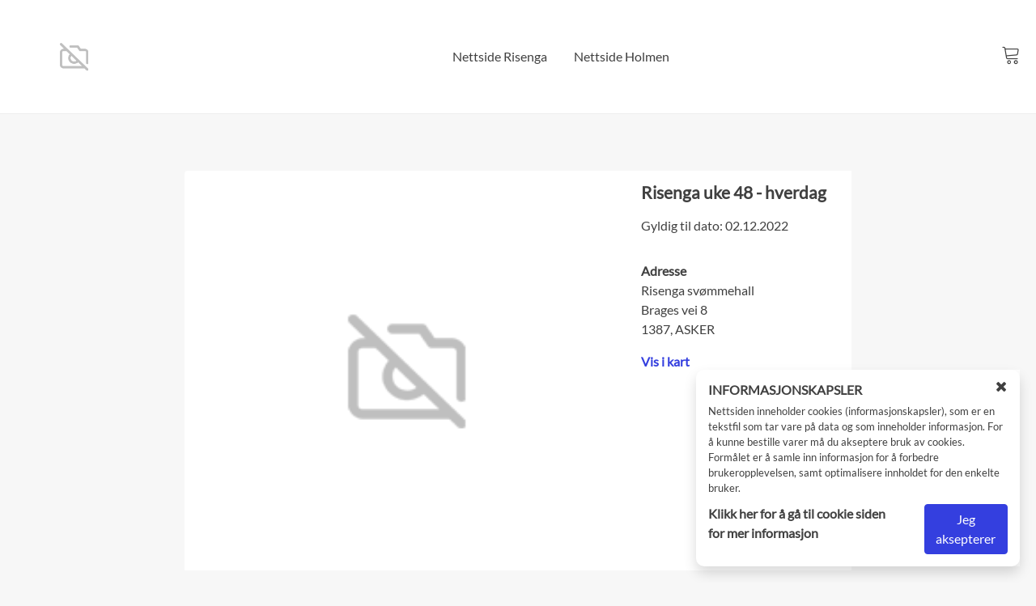

--- FILE ---
content_type: text/html; charset=utf-8
request_url: https://askerbadene.no/Detaljer/EVENT/221/Risenga-uke-48---hverdag
body_size: 19037
content:
<!DOCTYPE html>
<html lang="nb">
<head lang="nb">


    <meta charset="UTF-8">
    <meta name="viewport" content="width=device-width, initial-scale=1">
    <meta http-equiv="x-ua-compatible" content="ie=edge">




    <meta name="wcag-level" content="AA" />
    <title>Detaljer</title>
    <link href="https://report2.datanova.com/AskerbadeneWebERP//images/webshoptemplate/Favicon/favicon.ico" rel="shortcut icon">
    <!-- HTML5 shim and Respond.js for IE8 support of HTML5 elements and media queries -->
    <!--[if lt IE 9]>
    <script src="https://oss.maxcdn.com/html5shiv/3.7.2/html5shiv.min.js"></script>
    <script src="https://oss.maxcdn.com/respond/1.4.2/respond.min.js"></script>
    <![endif]-->
    <link rel="stylesheet" href="/css/font-awesome.min.css">
    <link rel="stylesheet" href="/css/PagedList.css" />
    <link rel="stylesheet" href="/css/owl.carousel.min.css" />
    <link rel="stylesheet" href="/css/owl.theme.default.min.css" />
    <link rel="stylesheet" href="https://code.jquery.com/ui/1.13.2/themes/base/jquery-ui.css">
    <link rel="stylesheet" href="/css/jquery.datetimepicker.css" />
    <link rel='stylesheet' href='https://cdnjs.cloudflare.com/ajax/libs/fullcalendar/3.9.0/fullcalendar.min.css' />
    <link rel="stylesheet" href="/css/jquery.jscrollpane.css" media="all" />
    <link rel="stylesheet" href="/css/select2.css" />
    <link rel="stylesheet" href="/css/sweetalert.css" />
    <link rel="stylesheet" href="/css/jquery.flipster.min.css" />
    <link rel="stylesheet" href="/css/intlTelInput.css" />
    <link rel="stylesheet" href="https://code.jquery.com/mobile/1.4.5/jquery.mobile-1.4.5.min.css">
    <link rel="stylesheet" href="/css/photoswipe/photoswipe.css">
    <link rel="stylesheet" href="/css/photoswipe/default-skin/default-skin.css" />
    <link rel="stylesheet" href="/lib/bootstrap/dist/css/bootstrap.css" />
    <link rel="stylesheet" href="/css/material-font-icon.css" />
    <link rel="stylesheet" href="https://cdnjs.cloudflare.com/ajax/libs/country-select-js/2.1.0/css/countrySelect.css" integrity="sha512-WPc1lYhwI/V+DbzjPRw98rLrQznhpPZ7C/d7K6Vc5s7Sxw2zEk4xLodZwPP0SQ3aLJsBbuaYF0iovbFs2zzKlw==" crossorigin="anonymous" referrerpolicy="no-referrer" />

    
    
                <link rel="stylesheet" href="/css/Customer/dnwebshop-Askerbadene.min.css?v=zJ32KjneJG60CRhABMquBJYsC0esmL6T8MbSmZ_VMXQ" />
    
    <link rel="stylesheet" href="/css/DNTheme.css?v=i5IcFynoXtfCTTN0hCS-1tPmucHlXJsugNB0KxWB3qw" />
        <link rel="stylesheet" href="/dngeneral/ThemeStyle" />
    <link rel="stylesheet" href="/dngeneral/TemplateCSS" />
    <link rel="stylesheet" href="/css/font-face.css">
    

</head>
<body class="webshop slide-cart">
    <input type="hidden" id="culture-tag" value="en-GB" data-kronerprefix="NOK" data-kronerpostfix="" />
    <input type="hidden" class="AllowExpirationMessage" value="False" />
    <input type="hidden" class="customdeliverydate" value="False" />
    <input type="hidden" class="hideheaderinpaymentpage" value="False" />
    <!--Preloader-->
        <div class="preloader">
            <div class="preloader-warpper">
                <div id="preloader_4">
                    <span></span>
                    <span></span>
                    <span></span>
                    <span></span>
                    <span></span>
                </div>
            </div>
        </div>
        <div class="fix-toolbar right">
        </div>

    <input id="hdnUserType" name="hdnUserType" type="hidden" value="" />
    <input id="hdnError" name="hdnError" type="hidden" value="0" />
    <input id="hdnPageTitle" name="hdnPageTitle" type="hidden" value="" />
    <input name="__RequestVerificationToken" type="hidden" value="CfDJ8M3ttn0WHJlCr3MhiFdhhNkfPuc35BfdYIkn02sRdKOIH5bYKv8O7bBouKCeE8P5sE1dZzmf05fMk6U1G-JyORy9BwCxDGCCWhEMG11rOwINRTOhBXqpZsARA0ywuvNMjaaTGNOVZmBIb4Am1nNCEM0" />
    <script>
        var appHostUrl = 'https://askerbadene.no/';
        if (appHostUrl.length == 0) {
            rootUrl = "/";
        }
        const DNMULTISHOP = "True";
    </script>


        <header class="header-static navbar-sticky" data-sticky-mode="pullToShow">
            <a class="skip-to-content-link" href="#webshop-main-content">Hopp til hovedinnhold</a>
                <div class="topheader">
        <div data-dncomponent="headerbar" class="header-component-HEADERBAR">

</div>
    </div>
<div class="top-header " style="background-image:url(https://report2.datanova.com/AskerbadeneWebERP//images/webshoptemplate/headerBGimages/1.png);background-repeat-x:repeat;background-size:contain;">
    <div class="mobile-menu header-foreground">
        <span class="lnr lnr-menu"></span>
    </div>



                <div class="company-logo">
                        <a href="/">
                                <img src="https://report2.datanova.com/AskerbadeneWebERP//images/webshoptemplate/headerlogos/1.png" alt="Forside" onerror="this.onerror = null;this.src=appHostUrl &#x2B; &#x27;/images/webshop/icon_no-image.png&#x27;" loading="lazy" />

                        </a>
                </div>
                        

        <ul data-dncomponent="menu" class="header-component-menu" role="list" tabindex="0">
                <li class="">
                    <a href="https://www.asker.kommune.no/kultur-idrett-og-fritid%2Fidrett%2Fsvommehaller%2Frisenga-svommehall%2F">Nettside Risenga</a>
    </li>

                <li class="">
                    <a href="https://www.asker.kommune.no/kultur-idrett-og-fritid%2Fidrett%2Fsvommehaller%2Fholmen-svommehall%2F">Nettside Holmen</a>
    </li>

        </ul>


                <div class="cart-profile">
                        <div class="header-cart slide-cart">
                            <input type="hidden" id="hdnshopping-cart-type" value="slide-cart" />
                            <div class="cart-data">
                                <button class="iconbutton header-foreground" type="button" id="cart"  aria-label="Vis handlevogn.Antall varer: 0"><span class="lnr lnr-cart" aria-hidden="true"></span> <span class="badge"></span><span class="sr-only">Vis handlevogn</span></button>
                            </div>
                        </div>
                </div>







</div>




        </header>
    <main id="webshop-main-content">
            <h1 id="main-page-title"></h1>
        <div class="content-section ">
                

  <div class="small-popup__wrapper content-color-section">
    <div class="small-popup">
      <div class="cookies__message">
          <div>
              <button class="iconbutton js-cookies__message-close" aria-label="Lukk vindu for cookie godkjenning">
                  <i class="fa fa-times" aria-hidden="true"></i>
                  <span class="sr-only">Lukk vindu for cookie godkjenning</span>
              </button>
          </div>
        <h2 data-ttsreadable>INFORMASJONSKAPSLER </h2>
        <p data-ttsreadable>Nettsiden inneholder cookies (informasjonskapsler), som er en tekstfil som tar vare p&#xE5; data og som inneholder informasjon. For &#xE5; kunne bestille varer m&#xE5; du akseptere bruk av cookies. Form&#xE5;let er &#xE5; samle inn informasjon for &#xE5; forbedre brukeropplevelsen, samt optimalisere innholdet for den enkelte bruker.</p>
        <div class="row">
            <div class="col-sm-8">
                <a href="/informasjonskapsler" data-ttsreadable>Klikk her for &#xE5; g&#xE5; til cookie siden for mer informasjon</a>
            </div>          
            <div class="col-sm-4">
                <button type="button" class="DNButton btn btn-primary cookie-consent" data-cookie-string=".AspNet.Consent=yes; expires=Thu, 21 Jan 2027 16:05:34 GMT; path=/; secure; samesite=none">
                    <span data-ttsreadable>Jeg aksepterer</span>
                </button>
            </div>          
        </div>


      </div>
    </div>
  </div>
  <script>
    (function () {
      var button = document.querySelector(".cookie-consent");
      button.addEventListener("click", function (event) {
        document.cookie = button.dataset.cookieString;
        $(this).closest("div.small-popup__wrapper").addClass("displaynone");
      }, false);
    })();
  </script>

            

<input name="__RequestVerificationToken" type="hidden" value="CfDJ8M3ttn0WHJlCr3MhiFdhhNkfPuc35BfdYIkn02sRdKOIH5bYKv8O7bBouKCeE8P5sE1dZzmf05fMk6U1G-JyORy9BwCxDGCCWhEMG11rOwINRTOhBXqpZsARA0ywuvNMjaaTGNOVZmBIb4Am1nNCEM0" />
<div class="container-fluid" data-dnlayout-root="true" data-dnlayout-pagetype="EVENTDETAILS">
<article class="row dnrow">
    
<div class="col-sm-12 col-xl-8">
                    
    <meta property="og:image" content="https://report2.datanova.com/AskerbadeneWebERP//images/bookingimages/221.jpg" />
    <meta property="og:title" content="Risenga uke 48 - hverdag" />
    <meta property="og:description" content="ParkeringN&#xE6;rmeste parkeringsmuligheter er 5 minutter gange unna sv&#xF8;mmehallen. Les mer her: Parkering RisengaBilletterTidsbolk du kj&#xF8;per billett til er for ankomst-tid, du kan sv&#xF8;mme frem til stengetid, uavhengig av n&#xE5;r du kommer. Usikker p&#xE5; hvilken billett som er riktig for deg? Se info om v&#xE5;re billettkategorier her: Billettkategorier og reglerTimeplanerEnkelte basseng/baner er reservert til faste tider. Vennligst dobbeltsjekk at bassenget du &#xF8;nsker &#xE5; benytte er ledig til tiden du planlegger ditt bes&#xF8;k:Varmtvannsbassenget: fra uke 4125 meter bassenget: fra uke 41Stupebassenget: fra uke 44" />
    <div class="event-detail-page" data-dncomponent="eventdetails">
        <input type="hidden" class="detail-event-id" value="221" />
        <input type="hidden" class="detail-event-shop-no" value="1" />
        <input type="hidden" class="detail-event-shop-name" value="Risenga sv&#xF8;mmehall" />
        <input type="hidden" class="detail-event-price" value="0" />
        <input type="hidden" class="display-capacity-in-slots" value="True" />
        <input type="hidden" id="isroomreservation" name="isroomreservation" value="False" />
        <input type="hidden" id="selectedeventtype" name="selectedeventtype" value="1" />
        <input type="hidden" id="sequentialticketordering" value="False" />
        <input type="hidden" id="waitinglistcapacity" value="0"/>
        <input type="hidden" id="ticketcalendartype" value="Week" />
         <input type="hidden" id="EnableRadioInList" value="False" />
         <input type="hidden" id="enableticketcapacity" value="False" />
	 <input type="hidden" id="is-no-price" value="False" />
        <input type="hidden" class="pricewithoutzero" value="False" />
        <input type="hidden" class="RenewSeasonCardForSameItem" value="false" />
        <input type="hidden" class="ValidateRenewCardBasedOn" />
            <div class="drop-banner onscroll-banner  displaynone">
                <div class="container">
                    <div class="row">
                        <div class="col-2 p-0">
                            <img src="https://report2.datanova.com/AskerbadeneWebERP//images/bookingimages/221.jpg" alt="Bilde for Risenga uke 48 - hverdag" onerror="this.onerror = null;this.src=appHostUrl &#x2B; &#x27;/images/webshop/icon_no-image.png&#x27;" class="banner-image" loading="lazy" />

                        </div>
                        <div class="col-6">
                          <div class="event-banner-details">
                            <h2 class="event-title" data-ttsreadable>Risenga uke 48 - hverdag</h2>
                              <div class="event-date">
                                    <span data-ttsreadable>Dato: 02.12.2022</span>
                              </div>
                            <div class="event-venu">
<div class="get-direction">
                                    <a target="_blank" href="https://maps.google.no?q=Risenga sv&#xF8;mmehall Brages vei 8" data-ttsreadable>
                                      <strong data-ttsreadable>Lokasjon: </strong>
                                      Risenga sv&#xF8;mmehall,
                                      Brages vei 8,
                                      1387, ASKER,
                                      Norge
                                    </a>
                                  </div>
                            </div>

                          </div>
                        </div>

                        <div class="col-4 dropbanner-ribbon">




                        </div>
                    </div>
                </div>
            </div>
        <div class="container">
                <section class="event-banner">
                    <div class="row">
                        <div class="col-lg-8 col-md-8 px-0">
                            <img src="https://report2.datanova.com/AskerbadeneWebERP//images/bookingimages/221.jpg" alt="Bilde for Risenga uke 48 - hverdag" onerror="this.onerror = null;this.src=appHostUrl &#x2B; &#x27;/images/webshop/icon_no-image.png&#x27;" class="banner-image" loading="lazy" />

                        </div>
                        <div class="col-lg-4 col-md-4 banner-details-bgmobile">
                          <div class="event-banner-details">
                            <h2 class="event-title" id="DNEventDetailsView_eventTitle_221" data-ttsreadable>Risenga uke 48 - hverdag</h2>
                              <div class="event-date">
                                    <span data-ttsreadable>Gyldig til dato: 02.12.2022</span>                               </div>
                            <div class="event-venu">
                              <div class="get-direction">
<strong data-ttsreadable>Adresse</strong>
                                    <div>
                                      <div data-ttsreadable>Risenga sv&#xF8;mmehall</div>
                                      <div data-ttsreadable>Brages vei 8</div>
                                      <div data-ttsreadable>1387, ASKER</div>
                                      <a class="mt-3" target="_blank" href="https://maps.google.no?q=Risenga sv&#xF8;mmehall Brages vei 8"><strong data-ttsreadable>Vis i kart</strong></a>
                                    </div>
                              </div>
                            </div>
                            <div class="d-flex fix-to-bottom">
                            </div>
                          </div>
                        </div>
                    </div>
                </section>
        <div class="row event-detail-section">
            <section class="col-lg-12 col-md-12 negative-15ml">
                    <div class="dark-title">
                        <h2 data-ttsreadable>Beskrivelse</h2>
                    </div>
                    <div class="event-description">
                            <div class="event-info toggle-content-block show-content">
                                <h2><strong>Parkering</strong></h2><ul><li>Nærmeste parkeringsmuligheter er 5 minutter gange unna svømmehallen. Les mer her: <a href="https://askerbadene.no/cms/parkeringR" target="_blank">Parkering Risenga</a></li><li><br></li></ul><h2><strong>Billetter</strong></h2><ul><li><strong>Tidsbolk du kjøper billett til er for ankomst-tid, du kan svømme frem til stengetid, uavhengig av når du kommer.</strong>&nbsp;</li><li>Usikker på hvilken billett som er riktig for deg? Se info om våre billettkategorier her: <a href="https://askerbadene.no/cms/billettkategorier" target="_blank">Billettkategorier og regler</a></li><li><br></li></ul><h2><strong>Timeplaner</strong></h2><ul><li>Enkelte basseng/baner er reservert til faste tider. Vennligst dobbeltsjekk at bassenget du ønsker å benytte er ledig til tiden du planlegger ditt besøk:</li><li>Varmtvannsbassenget:&nbsp;<a href="https://www.asker.kommune.no/contentassets/3f0113860d264d25a1697e0282657f3b/timeplaner/ris_vvb_h22_u41-_1014.pdf" target="_blank">fra uke 41</a></li><li>25 meter bassenget:&nbsp;<a href="https://www.asker.kommune.no/contentassets/3f0113860d264d25a1697e0282657f3b/timeplaner/ris_25m_h22_u41._1004.pdf" target="_blank">fra uke 41</a></li><li>Stupebassenget:&nbsp;<a href="https://www.asker.kommune.no/contentassets/3f0113860d264d25a1697e0282657f3b/timeplaner/ris_stup_h22_u44-50_1007.pdf" target="_blank">fra uke 44</a></li></ul><p><br></p>
                            </div>
                    </div>
            </section>
                    
<div class="col-lg-12 event-ticket-details-partial select-group">
        <div class="title d-flex justify-content-between align-items-center">
            <h2 data-ttsreadable>Bestill billetter</h2>
        </div>
        <span data-maxtickets="10" data-ttsreadable>*Maks 10 billett(er) per handel</span>
        <div class="sales-closed" data-ttsreadable>
            Salget er avsluttet n&#xE5; Friday, 02 December 2022
        </div>
</div>
            <div class="col-lg-4 col-md-12 displaynone">
                <section class="event-detail-info">
                    <div class="schedule">
                        <div class="sub-title" data-ttsreadable>dager</div>
                        <ul>
                            <li>
                                Monday, 28. November 2022 - Friday, 02. December 2022
                            </li>
                        </ul>
                    </div>
                    <div class="schedule-time">
                        <div class="sub-title" data-ttsreadable>ganger</div>
                        <ul>
                            <li data-ttsreadable>
                                09:00 — 15:00
                            </li>
                        </ul>
                    </div>
                    <div class="schedule-venu">
                        <div class="sub-title" data-ttsreadable>Adresse</div>
                        <ul>
                            <li data-ttsreadable>
                                    Risenga sv&#xF8;mmehall <br />
                                    Brages vei 8 <br />
                                    1387, ASKER<br />
Norge <br />
Norge                            </li>
                        </ul>
                    </div>
                    <div class="age-group">
                        <div class="sub-title" data-ttsreadable>Aldersgruppe</div>
                    </div>
                </section>
                <section class="content-li-block">
                    <div class="refund-policy-info">
                        <div class="sub-title" data-ttsreadable>Tilbakebetaling og avbestilling</div>
                        <ul class="list-with-numbers">
                            <li data-ttsreadable>
                                P&#xE5; grunn av begrenset sitteplass, ber vi deg avbryte minst 48 timer f&#xF8;r et planlagt arrangement. Dette gir oss muligheten til &#xE5; fylle arrangementet. <br /> Du kan avbestille via telefon eller online <a href="#" data-ttsreadable>her</a>.
                            </li>
                            <li data-ttsreadable>
                                Avbestillinger gjort 7 dager eller mer i forkant av arrangementets dato, vil f&#xE5; 100% refusjon.
                            </li>
                            <li data-ttsreadable>
                                Avbestillinger gjort innen 3 - 6 dager f&#xF8;r arrangementets dato vil f&#xE5; et tillegs gebyr p&#xE5; 20%.
                            </li>
                            <li data-ttsreadable>
                                Avbestillinger gjort innen 48 timer til arrangementet vil f&#xE5; et tillegs gebyr p&#xE5; 30%.
                            </li>
                        </ul>
                    </div>
                </section>
            </div>
        </div>

        </div>



    </div>


</div>






</article>
<article class="row dnrow">
    
<div class="col-sm-12 col-xl-8">
                    
<div data-dncomponent="articledetails">
</div>



</div>






</article></div>                <div class="cart-slider">
                    <div class="shopping-cart" tabindex="-1"></div>
                </div>
        </div>
    </main>
        <footer class="app-webshop-toggle webshop-footer-at-bottom">
                    <div class="footer-section footer-bg">
        <div class="container">
            <div class="row">
                <div class="d-flex flex-wrap justify-content-between align-items-start footer-blocks-wrap">
                    <article id="footer_60fe814d-f7b6-43b0-801f-13dcaaae78e8" class="col">
                            <h2><strong>Infosenter</strong></h2>
                                                    <div class="footer-vertical-entry"><a href="/cms/bruksvilkar">Bruksvilk&#xE5;r</a></div>
                    </article>
                    <article id="footer_9b0d7fb0-1272-4ffc-b5d8-f12acfbe483b" class="col">
                            <h2><strong>F&#xF8;lg oss</strong></h2>
                                                        <div class="footer-vertical-entry"><a href="https://www.facebook.com/HolmenSvommehall">Holmen Sv&#xF8;mmehall</a></div>
                                                        <div class="footer-vertical-entry"><a href="https://www.facebook.com/RisengaSvommehall">Risenga Sv&#xF8;mmehall</a></div>
                    </article>
                    <article id="footer_684427cc-b69e-4cea-8732-a841a2b77136" class="col">
                            <h2><strong>Betalingsalternativer</strong></h2>
                                            <div class="footer-vertical-entry">
                                                <a>
                                                        <img src="https://askerbadene.no/Images/visa-mastercard.jpg" alt="G&#xE5; til" loading="lazy" width=200>

                                                </a>
                                            </div>
                    </article>
                    <article id="footer_5a997f42-3fac-45ac-87e5-ad600fd2925f" class="col">
                            <h2><strong></strong></h2>
                    </article>
                </div>
            </div>
        </div>

            <div class="col flex-grow-1 footer-logo pd-r-15">
                <span class="company-address mr-1" data-ttsreadable>L&#xF8;sningen er levert av</span> <a href="https://www.datanova.no/" target="_blank"><img src="https://askerbadene.no/images/webshop/DN-logo_white.png" alt="lenke til datanova.no" onerror="this.onerror = null;this.src=appHostUrl &#x2B; &#x27;/images/webshop/icon_no-image.png&#x27;" loading="lazy" />
</a>
            </div>

    </div>

        </footer>
    <div class="modal session-model-box" tabindex="-1" role="dialog" id="dninactivitymodal" data-backdrop="static">
    <div class="modal-dialog" role="document">
      <div class="modal-content">
        <div class="modal-body session-page">
          <div class="inactivity-content">
            <div class="session-title text-center">Hei, er du der?</div>

            <div class="session-image-show text-center">
              <img class="session-image light-theme" src="/images/session-light.png" alt="">
              <img class="session-image dark-theme" src="/images/session-dark.png" alt="">
            </div>

            <div class="session-msg">
              <div>Det ser ut til at du er borte.</div>
              <div>Du vil bli logget av om...</div>

            </div>
            <div class="logout-counter text-center">

              <span class="session-counter"></span> <span class="counter-text"></span>

            </div>

            <div class="session-action-button text-center">
              <button type="button" class="btn btn-primary btn-block btn-session-continue" data-dismiss="modal">
                Fortsett &#xF8;kten
              </button>
              <button type="button" class="btn btn-default btn-block btn-session-logout" id="btnOk">Logg ut</button>
            </div>

          </div>

          <div class="notification-content">
            <div class="session-title text-center">Tidsavbrudd!</div>
            <div class="session-image-show text-center">
              <img class="session-image light-theme" src="/images/session-light.png" alt="">
              <img class="session-image dark-theme" src="/images/session-dark.png" alt="">
            </div>
            <div class="session-msg">
              <div>Du er logget ut.</div>
              <div>Du har  v&#xE6;rt borte for lenge.</div>
            </div>
            <div class="session-action-button text-center">
              <button type="button" class="btn btn-primary mx-2" data-dismiss="modal"> For &#xE5; beskytte deres data logget vi deg ut som f&#xF8;lge av inaktivitet </button>
            </div>

          </div>
        </div>
      </div>
  </div>
</div>






    <div id="translations" class="displaynone">
    <div class="validation-translations">
        <input type="hidden" id="your" value="Din" />
        <input type="hidden" id="fieldcannotcontainapostropheorcomma" value="Dette tekstfeltet kan ikke inneholde tegnene &#x27; og ," />
        <input type="hidden" id="DNWebShopComponentTypeINFOBANNER" value="Informasjons banner" />
        <input type="hidden" id="DNWebShopComponentTypeSIGNUP" value="Registrering" />
        <input type="hidden" id="fillinncorrectemailformat" value="Vennligst fyll inn en e-post i korrekt format(Eksempel: eksempel@eksempel.no)" />
        <input type="hidden" id="fillinnvalidphoneno" value="Vennligst fyll inn et gyldig telefon nummer" />
        <input type="hidden" id="writeapercentagenumber" value="Vennligst skriv et tall mellom 0 og 100 og maksimalt 2 desimaler" />
        <input type="hidden" id="writevalidpercentage" value="Skriv et gyldig prosenttall" />
        <input type="hidden" id="onlyalphanumericalvalue" value="Kun alfanumerisk [A-&#xC5;,a-&#xE5;,0-9]" />
        <input type="hidden" id="timeformatrequired" value="Tidspunkt m&#xE5; v&#xE6;re p&#xE5; formatet tt:mm" />
        <input type="hidden" id="onlyalphabeticalvalue" value="Kun alfabetisk [A-&#xC5;,a-&#xE5;]" />
        <input type="hidden" id="fillincorrecturlformat" value="Vennligst fyll inn korrekt URL format (Eksempel: http://www.eksempel.no)" />
        <input type="hidden" id="fillinfield" value="Vennligst fyll dette feltet" />
        <input type="hidden" id="necessary" value="N&#xF8;dvendig" />
        <input type="hidden" id="maxlength" value="Maksimum lengde" />
        <input type="hidden" id="writeavaliddate" value="Skriv inn en gyldig dato" />
        <input type="hidden" id="Cannotreservethesetickets" value="Kan ikke reservere disse billettene" />
        <input type="hidden" id="failalert" value="Feil!" />
        <input type="hidden" id="discountcodeactivated" value="Rabattkode aktivert" />
        <input type="hidden" id="countryhelp" value="Land" />
        <input type="hidden" id="reloadingthecart" value="Laster inn handlekurven p&#xE5; nytt" />
        <input type="hidden" id="showaddtobasket" value="Vis &quot;legg i handlekurv&quot;" />
        <input type="hidden" id="discountcodenotactivated" value="Rabattkode ikke aktivert" />
        <input type="hidden" id="DNWebShopPageTypeSIGNUPDETAILSPAGE" value="Program registrering" />
        <input type="hidden" id="IsInformationPage" value="Er informasjonsside" />
        <input type="hidden" id="ShowAllergensForPassengers" value="Vis allergi-felt for passasjerer" />
        <input type="hidden" id="ShowSchoolGradeForPassengers" value="Vis skoleklasse-felt for passasjerer" />
        <input type="hidden" id="ShowSchoolForPassengers" value="Vis skole-felt for passasjerer" />
        <input type="hidden" id="schoolgrade" value="Skoleklasse" />
        <input type="hidden" id="GroupDuncode" value="Grupper samlevarer" />
        <input type="hidden" id="IsSignupPage" value="Er registreringsside" />
        <input type="hidden" id="discountcodenotvalid" value="Ingen gyldige varer som h&#xF8;rer til denne koden" />
        <input type="hidden" id="discountcodeerror" value="Feil kode. Vennligst pr&#xF8;v igjen" />
        <input type="hidden" id="calendarlang" value="no" />
        <input type="hidden" id="_multiLanguage" value="_multiLanguage" />
        <input type="hidden" id="emailplaceholder" value="eksempel@eksempel.no" />
        <input type="hidden" id="Cannotorderformorethan" value="Kan ikke bestille for mer enn" />
        <input type="hidden" id="ticketsjs" value="billett(er)" />
        <input type="hidden" id="profilewasnotfound" value="Profil ikke funnet" />
        <input type="hidden" id="customerprofiledoesnotexist" value="Kundeprofil eksisterer ikke. Vil du opprette n&#xE5;?" />
        <input type="hidden" id="customerprofilecreated" value="Kundeprofil opprettet." />
        <input type="hidden" id="enterregistrationno" value="Tast inn registeringsnummer." />
        <input type="hidden" id="noseatsselected" value="Ingen seter valgt." />
        <input type="hidden" id="entervaliddetails" value="Skriv inn gyldige detaljer." />
        <input type="hidden" id="selectstorefirst" value="Vennligst velg butikk f&#xF8;rst" />
        <input type="hidden" id="unabletoaddbalanceabove" value="Ikke mulig &#xE5; legge til saldo over" />
        <input type="hidden" id="maxvalueforcantinecardis" value="Maks balanse p&#xE5; kantinekortet er: " />
        <input type="hidden" id="deleteprofilemsg" value="Er du sikker p&#xE5; at du vil slette profilen?" />
        <input type="hidden" id="yes" value="Ja" />
        <input type="hidden" id="no" value="Nei" />
        <input type="hidden" id="inputdatacontinue" value="Dette er inndata. &#xD8;nsker du &#xE5; fortsette?" />
        <input type="hidden" id="selectedtranslation" value="Valgt" />
        <input type="hidden" id="notselectedtranslation" value="Ikke valgt" />
        <input type="hidden" id="yourreservationsarevalidto" value="Dine reservasjoner er gyldig til" />
        <input type="hidden" id="tokentranslation" value="Token" />
        <input type="hidden" id="confirmationurl" value="Bekreftelse url" />
        <input type="hidden" id="paymentserviceurl" value="Betalingstjeneste url" />
        <input type="hidden" id="transactionprocessurl" value="Transaksjonsprosess url" />
        <input type="hidden" id="merchantid" value="Forhandler-ID" />
        <input type="hidden" id="ClientSecret" value="ClientSecret" />
        <input type="hidden" id="CallBackUrl" value="CallBackUrl" />
        <input type="hidden" id="ApiBaseAddress" value="ApiBaseAddress" />
        <input type="hidden" id="APIAddress" value="APIAddress" />
        <input type="hidden" id="ClientId" value="ClientId" />
        <input type="hidden" id="selectcustomerforproject" value="Velg kunde for &#xE5; legge til prosjekter" />
        <input type="hidden" id="selectcustomerforcontact" value="Velg kunde for &#xE5; legge til kontakter" />
        <input type="hidden" id="Customernotselected" value="Kunden ikke valgt som kvalifisert person" />
        <input type="hidden" id="blankcustomernumber" value="Vennligst skriv inn kundenr." />
        <input type="hidden" id="select" value="Velg" />
        <input type="hidden" id="view" value="Vis" />
        <input type="hidden" id="edit" value="Endre" />
        <input type="hidden" id="picklistpreview" value="Plukkliste -Forh&#xE5;ndsvisning" />
        <input type="hidden" id="packagenotepreview" value="Pakkseddel -Forh&#xE5;ndsvisning" />
        <input type="hidden" id="orderofferpreview" value="Ordre/Tilbud -Forh&#xE5;ndsvisnig" />
        <input type="hidden" id="orderlabel" value="Ordre Etikett" />
        <input type="hidden" id="showingpage" value="Viser side" />
        <input type="hidden" id="of" value="av" />
        <input type="hidden" id="Nodatafound" value="Ingen data funnet i databasen som stemmer overens med s&#xF8;keverdien." />
        <input type="hidden" id="runlist" value="Kj&#xF8;reliste" />
        <input type="hidden" id="warning" value="Advarsel" />
        <input type="hidden" id="blankordernumber" value="Vennligst skriv inn bestillingnr." />
        <input type="hidden" id="restorderalreadycreated" value="Restordre allerede opprettet for denne salgsordre" />
        <input type="hidden" id="retaindiscount" value="Vil du beholde rabatten?" />
        <input type="hidden" id="error" value="Feil" />
        <input type="hidden" id="success" value="Suksess" />
        <input type="hidden" id="recordsperpage" value="Rader per side" />
        <input type="hidden" id="from" value=" Fra " />
        <input type="hidden" id="qty" value="Antall" />
        <input type="hidden" id="rows" value="Rader" />
        <input type="hidden" id="filtered" value="Filtrert" />
        <input type="hidden" id="delete" value="Slett" />
        <input type="hidden" id="Grid" value="Tabell" />
        <input type="hidden" id="week" value="Uke" />
        <input type="hidden" id="month" value="M&#xE5;ned" />
        <input type="hidden" id="Day" value="Dag" />
        <input type="hidden" id="monday" value="Mandag" />
        <input type="hidden" id="tuesday" value="Tirsdag" />
        <input type="hidden" id="wednesday" value="Onsdag" />
        <input type="hidden" id="thursday" value="Torsdag" />
        <input type="hidden" id="friday" value="Fredag" />
        <input type="hidden" id="Saturday" value="L&#xF8;rdag" />
        <input type="hidden" id="sunday" value="S&#xF8;ndag" />
        <input type="hidden" id="mon" value="Man" />
        <input type="hidden" id="tues" value="Tirs" />
        <input type="hidden" id="wed" value="Ons" />
        <input type="hidden" id="thurs" value="Tors" />
        <input type="hidden" id="fri" value="Fre" />
        <input type="hidden" id="sat" value="L&#xF8;r" />
        <input type="hidden" id="sun" value="S&#xF8;n" />
        <input type="hidden" id="allcalendarday" value="Hele Dagen" />
        <input type="hidden" id="january" value="Januar" />
        <input type="hidden" id="february" value="Februar" />
        <input type="hidden" id="march" value="Mars" />
        <input type="hidden" id="april" value="April" />
        <input type="hidden" id="may" value="Mai" />
        <input type="hidden" id="june" value="Juni" />
        <input type="hidden" id="july" value="Juli" />
        <input type="hidden" id="august" value="August" />
        <input type="hidden" id="september" value="September" />
        <input type="hidden" id="october" value="Oktober" />
        <input type="hidden" id="november" value="November" />
        <input type="hidden" id="december" value="Desember" />
        <input type="hidden" id="DNWebShopComponentTypeLOYALITYPROGRAM" value="Kundeklubb" />
        <input type="hidden" id="DNWebShopPageTypeLOYALITYPROGRAM" value="Kundeklubb" />
        <input type="hidden" id="DNWebShopPageTypeSHOPDETAILS" value="Butikk detaljer" />
        <input type="hidden" id="DNWebShopComponentTypeSHOPDETAILS" value="Butikk detaljer" />
        <input type="hidden" id="douwanttodelete" value="&#xD8;nsker du &#xE5; slette?" />
        <input type="hidden" id="blankstartandendtime" value="Vennligst Skriv inn begge start og sluttid" />
        <input type="hidden" id="wantotaddtimeforalldays" value="Vil du legge til denne tiden for alle dager?" />
        <input type="hidden" id="capacity" value="Kapasitet" />
        <input type="hidden" id="active" value="Aktivert" />
        <input type="hidden" id="cannotdeleteperiod" value="Kan ikke slette periode, for reservasjoner er opprettet til denne perioden" />
        <input type="hidden" id="status" value="Status" />
        <input type="hidden" id="createtickets" value="Opprett Billetter" />
        <input type="hidden" id="seasonpassmembership" value="Sesongkort/medlemskap" />
        <input type="hidden" id="CreateGiftVoucher" value="Opprett gavekort" />
        <input type="hidden" id="createparkingtickets" value="Opprett Parkeringsbiletter" />
        <input type="hidden" id="createcourse" value="Opprett Kurs" />
        <input type="hidden" id="createtraining" value="Opprett Trening" />
        <input type="hidden" id="SeasonPass" value="Sesongkort" />
        <input type="hidden" id="tickets" value="Billetter" />
        <input type="hidden" id="Items" value="Varer" />
        <input type="hidden" id="createroom" value="Opprett rom" />
        <input type="hidden" id="createseasonpassmembership" value="Opprett Sesongkort/medlemskap" />
        <input type="hidden" id="highlight" value="Fremheving" />
        <input type="hidden" id="undohighlight" value="Opphev fremheving" />
        <input type="hidden" id="timeslots" value="Tidsluke" />
        <input type="hidden" id="statusinvalid" value="Ugyldig" />
        <input type="hidden" id="itemalreadyexistsintable" value="Denne varen eksisterer allerede i tabellen" />
        <input type="hidden" id="numberselected" value="Antall valgte:" />
        <input type="hidden" id="deletetimeslot" value="Slett tidsluke" />
        <input type="hidden" id="ticketsexceedcapacity" value="Maksimalt antall billetter b&#xF8;r ikke v&#xE6;re st&#xF8;rre enn kapasitet" />
        <input type="hidden" id="starttimerequired" value="Starttid er p&#xE5;krevd." />
        <input type="hidden" id="endtimerequired" value="Sluttid er n&#xF8;dvendig." />
        <input type="hidden" id="selectmincapacity" value="Vennligst velg minst 1 i arrangementets kapasitet." />
        <input type="hidden" id="startdatecannotlessthancurrendate" value="Startdato kan ikke v&#xE6;re mindre enn dagens dato" />
        <input type="hidden" id="enddatecannotlessthanstartdate" value="Sluttdato kan ikke v&#xE6;re mindre enn startdato" />
        <input type="hidden" id="salesstartdatecannotlessthancurrendate" value="Salgsstart kan ikke v&#xE6;re mindre enn gjeldende dato" />
        <input type="hidden" id="salesenddatecannotlessthansalesstartdate" value="Salgsslutt kan ikke v&#xE6;re mindre enn salgsstart" />
        <input type="hidden" id="salesstartdatecannotgreaterthanstartdate" value="Startdato for salg kan ikke v&#xE6;re st&#xF8;rre enn startdato" />
        <input type="hidden" id="salesenddatecannotgreaterthanenddate" value="Salg av sluttdato kan ikke v&#xE6;re st&#xF8;rre enn sluttdato" />
        <input type="hidden" id="endtimecannotbelessthanorequaltostarttime" value="Sluttid kan ikke v&#xE6;re mindre enn eller lik starttid" />
        <input type="hidden" id="capacitythisday" value="Kapasitet denne dagen" />
        <input type="hidden" id="allweekcapacity" value="Kapasitet alle ukene" />
        <input type="hidden" id="updateforallweek" value="Oppdater for alle ukene" />
        <input type="hidden" id="capacitytheseweekday" value="Kapasitet disse hverdagene" />
        <input type="hidden" id="updatefortheseweekdays" value="Oppdater for disse hverdagene" />
        <input type="hidden" id="capacityweekend" value="Kapasitet Helg" />
        <input type="hidden" id="updateforweekend" value="Oppdater for Helg" />
        <input type="hidden" id="everyweek" value="Alle uker" />
        <input type="hidden" id="selectedcustomernotallowedforcredit" value="Valgt kunde er ikke tillatt for kreditt" />
        <input type="hidden" id="itemsnotallowedforsale" value="elementer Stoppet for salg" />
        <input type="hidden" id="invalidcreditcardcustomer" value="Angi en gyldig kredittkunde" />
        <input type="hidden" id="blankconditionforretrieval" value="Du m&#xE5; angi mobiltelefonnr., telefonr. eller navn for &#xE5; s&#xF8;ke etter en person." />
        <input type="hidden" id="selectinvoicedeliverytype" value="Velg fakturaleveringstype" />
        <input type="hidden" id="SelectLostCardAgainstNewCard" value="Du m&#xE5; velge kortet f&#xF8;r du utstede nytt kort." />
        <input type="hidden" id="websiteexample" value="http://www.eksempel.no" />
        <input type="hidden" id="nodatafoundingrid" value="Ingen data funnet i databasen som stemmer overens med s&#xF8;keverdien." />
        <input type="hidden" id="sureyouwanttodelete" value="Sikker p&#xE5; at du vil slette?" />
        <input type="hidden" id="stay" value="Spis hos MIX" />
        <input type="hidden" id="takeaway" value="Ta med" />
        <input type="hidden" id="vatfree" value="MVA fri" />
        <input type="hidden" id="invoicediscountpercentage" value="Rabatt %" />
        <input type="hidden" id="payamount" value="Betalt bel&#xF8;p" />
        <input type="hidden" id="equal" value="Lik" />
        <input type="hidden" id="notequal" value="Ulik" />
        <input type="hidden" id="lessthan" value="Mindre enn" />
        <input type="hidden" id="lessthanorequal" value="Mindre eller lik" />
        <input type="hidden" id="greaterthan" value="St&#xF8;rre enn" />
        <input type="hidden" id="greaterthanorequal" value="St&#xF8;rre eller lik" />
        <input type="hidden" id="daysuntil" value="daysuntil" />
        <input type="hidden" id="contains" value="Inneholder teksten" />
        <input type="hidden" id="executingnowwillsend" value="Utf&#xF8;relse n&#xE5; vil sende" />
        <input type="hidden" id="email" value="E-post" />
        <input type="hidden" id="emails" value="E-poster" />
        <input type="hidden" id="discount" value="Rabatt" />
        <input type="hidden" id="activecampaign" value="Rabatter" />
        <input type="hidden" id="wanttoproceed" value="Vil du fortsette?" />
        <input type="hidden" id="nocustomersmatchcriterias" value="Ingen kunder oppfyller n&#xE5;v&#xE6;rende kriterier." />
        <input type="hidden" id="syntaxerror" value="Syntaksfeil" />
        <input type="hidden" id="sureyouwanttoexiteditmode" value="Er du sikker p&#xE5; at du vil lukke edit mode?" />
        <input type="hidden" id="capacitycannotbelowerthan" value="Kapasitet kan ikke v&#xE6;re lavere enn" />
        <input type="hidden" id="youareineditmode" value="Du er i redigerismodus, vil du lagre?" />
        <input type="hidden" id="autocalculatetopackages" value="Vil du automatisk korrigere antall til hele pakker?" />
        <input type="hidden" id="passwordshouldnotbeblank" value="Passord skal ikke v&#xE6;re tomt" />
        <input type="hidden" id="passwordmustmatchregistration" value="Feltet for &quot;Gjenta passord&quot; er ikke likt inntastet passord" />
        <input type="hidden" id="newpasswordisequaltocurrentpassword" value="Nytt passord er likt n&#xE5;v&#xE6;rende passord" />
        <input type="hidden" id="passwordhaschanged" value="Passordet er endret" />
        <input type="hidden" id="errorchangingpass" value="Feil ved endring av passord" />
        <input type="hidden" id="savefailed" value="Lagring mislykket." />
        <input type="hidden" id="wrongeventid" value="Arrangement ble ikke valgt p&#xE5; riktig m&#xE5;te." />
        <input type="hidden" id="itemisinactivedoyouwanttoload" value="Varen er DEAKTIVERT.Vil du fortsatt legge den til?" />
        <input type="hidden" id="doyouwanttocancelorder" value="Vil du kansellere og refundere denne salgsordren?" />
        <input type="hidden" id="orderiscancelled" value="Ordre er kansellert" />
        <input type="hidden" id="ordercancellationfailed" value="Kansellering av ordre mislyktes" />
        <input type="hidden" id="instanceupdated" value="Tidspunkt er oppdatert" />
        <input type="hidden" id="doyouwanttodelete" value="&#xD8;nsker du &#xE5; slette?" />
        <input type="hidden" id="deletesuccess" value="Sletting vellykket." />
        <input type="hidden" id="doyouwanttoupdate" value="&#xD8;nsker du &#xE5; oppdatere?" />
        <input type="hidden" id="doyouwanttoremove" value="Vil du fjerne?" />
        <input type="hidden" id="removesuccess" value="Fjernet vellykket" />
        <input type="hidden" id="blanktimeperiodduration" value="Vennligst skriv inn Tidsperiode nes varighet" />
        <input type="hidden" id="blanktimeperiodstimediffrence" value="Vennligst skriv inn tid mellom tidsperiodenes" />
        <input type="hidden" id="capacitycannotbegreaterthaneventcapacity" value="Kapasiteten her kan ikke v&#xE6;re st&#xF8;rre enn arrangementskapasitet" />
        <input type="hidden" id="orderstatus" value="Ordrestatus" />
        <input type="hidden" id="paymentstatus" value="Betalingsstatus" />
        <input type="hidden" id="event" value="Arrangement" />
        <input type="hidden" id="reservationdatetime" value="Reservasjon dato og tid" />
        <input type="hidden" id="filter" value="Filtrer" />
        <input type="hidden" id="doyouwanttoproceed" value="Vil du fortsette?" />
        <input type="hidden" id="item" value="Vare" />
        <input type="hidden" id="Duncode" value="Samlevarer" />
        <input type="hidden" id="eventenddatecannotlessthaneventoriginalenddate" value="Sluttdato p&#xE5; arrangement kan ikke v&#xE6;re tidligere enn sluttdatoen til det opprinnelige arrangementet" />
        <input type="hidden" id="timeslotsnotavailabletoremove" value="Tidsluker er ikke tilgjengelige &#xE5; fjerne" />
        <input type="hidden" id="perioddurationaboveone" value="Tidsperiodene m&#xE5; ha en varighet over 0" />
        <input type="hidden" id="doyouwanttosave" value="&#xD8;nsker du &#xE5; lagre?" />
        <input type="hidden" id="editcard" value="Endre kort" />
        <input type="hidden" id="editcardfields" value="Endre kortfeltene nedenfor" />
        <input type="hidden" id="save" value="Lagre" />
        <input type="hidden" id="registercard" value="Registrer kort" />
        <input type="hidden" id="pleaseentercardinformation" value="Vennligst skriv inn kortinformasjon" />
        <input type="hidden" id="register" value="Registrer" />
        <input type="hidden" id="confirmblockcard" value="Vil du sperre dette kortet?" />
        <input type="hidden" id="organizeralreadyexistsinlist" value="Arrang&#xF8;ren er allerede lagt til i listen" />
        <input type="hidden" id="participantalreadyexistsinlist" value="Deltageren er allerede lagt til i listen" />
        <input type="hidden" id="noticketselected" value="Ingen billetter valgt" />
        <input type="hidden" id="fillcustomerinformation" value="Vennligst fyll inn kundeinformasjon" />
        <input type="hidden" id="filealreadyexists" value="Fil eksisterer allerede" />
        <input type="hidden" id="cancel" value="Avbryt" />
        <input type="hidden" id="ok" value="OK" />
        <input type="hidden" id="timeslotsnotavailable" value="Tidsluker er ikke tilgjengelige" />
        <input type="hidden" id="timeslotalreadyadded" value="Tidspunkt  allerede lagt til" />
        <input type="hidden" id="zeroitemsalesprice" value="Varens salgspris er null" />
        <input type="hidden" id="startdategreaterthanenddate" value="Startdato kan ikke v&#xE6;re senere enn sluttdato" />
        <input type="hidden" id="fillinvalidpagelink" value="Vennligst fyll inn gyldig sidelenke" />
        <input type="hidden" id="purchasepriceexceedssalesprice" value="Innkj&#xF8;pspris er h&#xF8;yere enn salgspris. Vil du fortsette?" />
        <input type="hidden" id="itemgrossprofitlessthanitemgroup" value="Varens bruttofortjeneste er lavere enn den budsjetterte bruttofortjenesten p&#xE5; varegruppen. Vil du fortsette &#xE5; lagre varen?" />
        <input type="hidden" id="stockwillbeexcluded" value="Dette valget deaktiverer lagerstyring for denne varen" />
        <input type="hidden" id="enterlinknumber" value="Vennligst oppgi linknr." />
        <input type="hidden" id="information" value="Informasjon" />
        <input type="hidden" id="itemname" value="Varenavn" />
        <input type="hidden" id="itemnumber" value="EAN/PLU" />
        <input type="hidden" id="salesprice" value="Salgspris" />
        <input type="hidden" id="entermailorphonetoresend" value="Vennligst angi e-post eller mobilnummer for &#xE5; sende p&#xE5; nytt" />
        <input type="hidden" id="ticketlocked" value="Dette kortet er Sperret" />
        <input type="hidden" id="cardbalanceisempty" value="Dette kortet er allerede t&#xF8;mt for saldo" />
        <input type="hidden" id="alternatecardsnotfound" value="Alternative kort ikke funnet" />
        <input type="hidden" id="selectacard" value="Velg et kort" />
        <input type="hidden" id="balancetransferred" value="Saldo er overf&#xF8;rt" />
        <input type="hidden" id="blankname" value="Vennligst skriv inn navn" />
        <input type="hidden" id="blankaddress" value="Vennligst skriv inn adresse" />
        <input type="hidden" id="blankpincode" value="Vennligst skriv inn postnr." />
        <input type="hidden" id="blanktelephonenumber" value="Vennligst skriv inn telefonnr." />
        <input type="hidden" id="validdob" value="Vennligst legg til en gyldig f&#xF8;dselsdato." />
        <input type="hidden" id="pleasechoosetimeforreservation" value="Vennligst velg tidspunkt for reservasjonen" />
        <input type="hidden" id="confirmreservationcreation" value="Er du sikker p&#xE5; at du vil reservere p&#xE5; dette tidspunktet?" />
        <input type="hidden" id="confirmreservationchange" value="Er du sikker p&#xE5; at du vil endre reservasjonen til dette tidspunktet?" />
        <input type="hidden" id="selecttype" value="Velg type" />
        <input type="hidden" id="Showing" value="Viser" />
        <input type="hidden" id="resultater" value="resultater" />
        <input type="hidden" id="subscriptioncancellingfailed" value="Kansellering av abonnement mislyktes" />
        <input type="hidden" id="clicktoupload" value="Klikk for &#xE5; laste opp" />
        <input type="hidden" id="confirmdeletetimelineitem" value="Innlagt verdi tilsvarer n&#xE5;v&#xE6;rende verdi i denne kolonnen. Vil du slette denne oppdateringen?" />
        <input type="hidden" id="stockdeletefilteredrows" value="Fjern filtrerte varer" />
        <input type="hidden" id="replacecontent" value="Erstatte innhold ??" />
        <input type="hidden" id="discountcodealreadyactivated" value="Denne koden er allerede aktivert" />
        <input type="hidden" id="confirmcancelsubscription" value="Er du sikker p&#xE5; at du vil kansellere abonnementet?" />
        <input type="hidden" id="mailtypealreadyexist" value="E-posttype finnes allerede" />
        <input type="hidden" id="itemtypenotexist" value="Elementtypen finnes ikke" />
        <input type="hidden" id="designlayout" value="Utforme layout" />
        <input type="hidden" id="ttsnotcorrectlanguage" value="TTS kunne ikke velge riktig standard spr&#xE5;kt" />
        <input type="hidden" id="letttsread" value="Vil du fortsatt la TTS lese?" />
        <input type="hidden" id="CancellationAllowedBefore" value="du kan ikke kansellere bestillingen f&#xF8;r" />
        <input type="hidden" id="YoucannotcanceltheOrder" value="Du har allerede reservert denne bestillingen, du kan ikke kansellere bestillingen" />
        <input type="hidden" id="hours" value="Timer" />
        <input type="hidden" id="selectanitem" value="Velg en vare" />
        <input type="hidden" id="total" value="Totalt" />
        <input type="hidden" id="selectdayfortimeslot" value="Du m&#xE5; velge minst &#xE9;n dag for &#xE5; opprette tidsluke" />
        <input type="hidden" id="capacitycannotbereducedtolesssincethereisslotbooked" value="Kapasiteten kan ikke reduseres til mindre enn de som allerede er booket" />
        <input type="hidden" id="notinstock" value="Ikke p&#xE5; lager" />
        <input type="hidden" id="instock" value="P&#xE5; lager" />
        <input type="hidden" id="stockstatusnotavailable" value="Lager status ikke tilgjengelig" />
        <input type="hidden" id="locationnotavailable" value="Lokasjon ikke tilgjengelig." />
        <input type="hidden" id="youhavenotgivenrightsgeolocation" value="Du har ikke gitt denne siden rettigheter til &#xE5; f&#xE5; lokasjonsinformasjon." />
        <input type="hidden" id="thisfunctionistherefornotavailable" value="Denne funksjonene er derfor ikke tilgjengelig." />
        <input type="hidden" id="noshopsfound" value="Ingen butikker matcher s&#xF8;kekriteriet." />
        <input type="hidden" id="itemgroup" value="Varegruppe" />
        <input type="hidden" id="add" value="Legg til" />
        <input type="hidden" id="additem" value="Legg til vare" />
        <input type="hidden" id="All" value="Alle" />
        <input type="hidden" id="euenergylabel" value="Energimerking av forbruksartikler" />
        <input type="hidden" id="confirmationoforderdeliverytothecustomer" value="Bekreftelse ordreleveranse til kunden" />
        <input type="hidden" id="markpaymentsforselectedorder" value="Vennligst merk betalinger for valgt ordre" />
        <input type="hidden" id="trackingnumber" value="Sporingsnummer" />
        <input type="hidden" id="soldanddelivered" value="Solgt og levert" />
        <input type="hidden" id="selectorder" value="Velg Ordre nr" />
        <input type="hidden" id="noemaillinkedwithorder" value="Ingen e-post knyttet til denne bestillingen." />
        <input type="hidden" id="recordsaved" value="Lagret" />
        <input type="hidden" id="pleaseselectamount" value="Velg bel&#xF8;p" />
        <input type="hidden" id="cannotincreasebalance" value="Kan ikke &#xF8;ke saldo og kj&#xF8;pe gavekort samtidig" />
        <input type="hidden" id="selectgiftcertificate" value="Velg Gavekort" />
        <input type="hidden" id="ordercannotbeconverted" value="Vennligst velg p&#xE5; nytt.Noe av ordren kan ikke konverteres" />
        <input type="hidden" id="open" value="&#xC5;pen" />
        <input type="hidden" id="sold" value="Solgt" />
        <input type="hidden" id="allticketbooked" value="Alle billetter er booket" />
        <input type="hidden" id="selectatleastoneslot" value="Please select at least one time slot" />
        <input type="hidden" id="availableslotslessthanselectedtickets" value="Tilgjengelig plass p&#xE5; $ er mindre enn den valgte billetter" />
        <input type="hidden" id="newconfirmation" value="Du pr&#xF8;ver &#xE5; lage en ny. All ikke lagret data vil g&#xE5; tapt. Vil du fortsette?" />
        <input type="hidden" id="someslotslessthanselectedtickets" value="Noen av tidsluke er mindre enn det totale antallet valgte billetter" />
        <input type="hidden" id="suredoyouwanttoproceed" value="Er du sikker p&#xE5; at du vil g&#xE5; videre?" />
        <input type="hidden" id="waitinglist" value="Venteliste" />
        <input type="hidden" id="pleaseselectticket" value="Velg &#xF8;nsket antall billetter. Du f&#xE5;r beskjed om billett(er) blir tilgjengelig for salg." />
        <input type="hidden" id="pleasefillinresponsibleperson" value="Vennligst fyll inn ansvarlig person korrekt" />
        <input type="hidden" id="invalidonetimecode" value="Ugyldig engangskode" />
        <input type="hidden" id="pleasefillrequiredfield" value="Vennligst fyll inn felter markert med *" />
        <input type="hidden" id="name" value="Navn" />
        <input type="hidden" id="comments" value="Kommentar" />
        <input type="hidden" id="mobilenumber" value="Mobilnummer" />
        <input type="hidden" id="Note" value="Notat" />
        <input type="hidden" id="floor" value="Etasje" />
        <input type="hidden" id="area" value="Omr&#xE5;de" />
        <input type="hidden" id="nofilechosen" value="Ingen fil valgt" />
        <input type="hidden" id="stage" value="Scene" />
        <input type="hidden" id="screen" value="Skjerm" />
        <input type="hidden" id="sitemap" value="Setekart" />
        <input type="hidden" id="selectseats" value="Velg seter" />
        <input type="hidden" id="entervalidmobilenumber" value="Vennligst skriv inn gyldig mobilnummer." />
        <input type="hidden" id="entervalidmobilenumberoremail" value="Vennligst skriv inn gyldig mobilnummer eller e-post." />
        <input type="hidden" id="areacolorchange" value="Omr&#xE5;dets farge er endret" />
        <input type="hidden" id="numbercannotbemorethanavailablecapacity" value="Antall kan ikke v&#xE6;re mer enn ledig ( venteliste ) kapasitet." />
        <input type="hidden" id="pleaseselectanorder" value="Vennligst velg en ordre" />
        <input type="hidden" id="youwillbenotifyifticketswereavailable" value="Du f&#xE5;r beskjed om billett(er) blir tilgjengelig for salg." />
        <input type="hidden" id="ordersent" value="Ordre er sendt." />
        <input type="hidden" id="ordersendingfailed" value="Sending av ordre mislyktes." />
        <input type="hidden" id="orders" value="Ordre" />
        <input type="hidden" id="createdforsupplier" value="opprettet for Lev." />
        <input type="hidden" id="wantstosave" value="wantstosave" />
        <input type="hidden" id="nolinesfoundtoadd" value="Ingen linjer funnet. Kontroller at du har valgt en ordre." />
        <input type="hidden" id="feedbackresponsesuccess" value="Tilbakemelding sendt inn." />
        <input type="hidden" id="wanttosendnow" value="Vil du sende n&#xE5;?" />
        <input type="hidden" id="ordernumber" value="Ordrenummer" />
        <input type="hidden" id="pleaseentergroupname" value="Vennligst skriv inn gruppenavn" />
        <input type="hidden" id="currentdayisexcluded" value="Gjeldende dag er unntatt" />
        <input type="hidden" id="blankprofilenotprocessed" value="Blank profil, ikke behandlet." />
        <input type="hidden" id="minuteinsmall" value="minutt" />
        <input type="hidden" id="ticketexpired" value="Utl&#xF8;pt" />
        <input type="hidden" id="remainingreservationtime" value="Gjenv&#xE6;rende reservasjonstid" />
        <input type="hidden" id="maxticketcapacityforevent" value="Arrangementet har maksimalt {0} av denne billetten per tidsluke" />
        <input type="hidden" id="terminalnotexist" value="Terminal eksisterer ikke" />
        <input type="hidden" id="selectminroomcapacity" value="selectminroomcapacity" />
        <input type="hidden" id="more" value="Mer" />
        <input type="hidden" id="less" value="Mindre" />
        <input type="hidden" id="sitemapid" value="sitemapid" />
        <input type="hidden" id="selecteventfirst" value="Vennligst velg arrangementet f&#xF8;rst" />
        <input type="hidden" id="selectsubscription" value="Vennligst velg abonnement" />
        <input type="hidden" id="entervalidcapacity" value="Vennligst skriv inn gyldig kapasitet" />
        <input type="hidden" id="renewsubscriptionconfirm" value="&#xD8;nsker du &#xE5; fornye kundeabonnement" />
        <input type="hidden" id="orderalreadysoldcannotbedeleted" value="orderalreadysoldcannotbedeleted" />
        <input type="hidden" id="cannotchangeseat" value="Kan ikke endre sete, for reservasjoner er opprettet til dette arrangementet" />
        <input type="hidden" id="endtimenotdefined" value="Butikkens avslutnings er ikke definert" />
        <input type="hidden" id="menunumber" value="Menynr." />
        <input type="hidden" id="menuname" value="Menynavn" />
        <input type="hidden" id="bookedslotnotavailable" value="Ingen ledige plasser tilgjengelig" />
        <input type="hidden" id="selectrecipients" value="Velg mottakere" />
        <input type="hidden" id="selectdatetimeslots" value="Vennligst velg Dato Tidsluker" />
        <input type="hidden" id="enternumber" value="Vennligst skriv gyldig nummer" />
        <input type="hidden" id="addticket" value="Vennligst legg til minst en billett" />
        <input type="hidden" id="pleaseinsertonlyimage" value="Vennligst legg inn kun bilde" />
        <input type="hidden" id="doyouwanttocancelyourorder" value="Vil du annullere bestillingen din?" />
        <input type="hidden" id="cantaddmorethan" value="Kan ikke legge til flere enn" />
        <input type="hidden" id="quantities" value="kvantiteter" />
        <input type="hidden" id="subscriptioncannotbecancelledbefore" value="Abonnementet kan ikke kanselleres f&#xF8;r" />
        <input type="hidden" id="customerentryexceed" value="Det er ikke tillatt &#xE5; registrere flere kunder" />
    </div>
</div>
<div id="globalpropertyvalue" class="displaynone">
</div> 
    <div class="pageload-alert modal fade" data-langWarning="Advarsel" data-langError="Feil" data-langSuccess="Suksess" data-langInformation="Informasjon" data-backdrop="static" data-keyboard="false" role="dialog" id="dnMessageModalOrigin" style="overflow: auto;" aria-label="DetaljerLabel"><div class='modal-dialog modal-lg' role='dialog' aria-label='DetaljerLabel'>
               <div class='modal-content'>
               <div class='modal-header'>
                <h4 class='modal-title' style='font-size:20px'>Detaljer</h4>
                <button type='button' class='close' data-dismiss='modal' aria-label='Close'><span class='dnicon_delete'></span></button>
              </div>
                <div class='modal-body'>
      <div class="pageload-container">
          <section aria-label="notification">
          </section>
          <section aria-label="alert">
            <div class=""><span class="lnr"></span><span class=""></span></div>

          </section>
          <div class=" msg-alert">
              <section aria-label="title">
              <p class="dnm-text">
                  <span class="dnm-title"></span>
              </p>
              </section>
          </div>
      </div>
  </div><div class='modal-footer'>
    <div class="pageload-buttns">
      <section aria-label="delete">
      <button class="btn btn-delete dnm-no dnm-acceptance">Nei</button>
      </section>
      <section aria-label="ok">
      <button class="btn dnm-ok dnm-not-acceptance">OK</button>
      </section>
      <section aria-label="yes">
      <button class="btn dnm-yes dnm-acceptance">Ja</button>
      </section>
    </div>
  </div></div></div></div>

    <!--.page-content-->
    <script src="/lib/jquery/jquery.min.js?v=Ct1IoStutPh2TSluUtSgpKFDKOeVgdvgNGqIezx-Rqs"></script>
    
    <script src="/js/tether.min.js"></script>
    
    <script src="https://cdn.jsdelivr.net/npm/popper.js@1.16.1/dist/umd/popper.min.js" integrity="sha384-9/reFTGAW83EW2RDu2S0VKaIzap3H66lZH81PoYlFhbGU+6BZp6G7niu735Sk7lN" crossorigin="anonymous"></script>
    <script src="https://cdn.jsdelivr.net/npm/bootstrap@4.6.2/dist/js/bootstrap.min.js" integrity="sha384-+sLIOodYLS7CIrQpBjl+C7nPvqq+FbNUBDunl/OZv93DB7Ln/533i8e/mZXLi/P+" crossorigin="anonymous"></script>

    <script src="/js/jquery.mousewheel.js"></script>
    <script src="/js/jquery.datetimepicker.js"></script>
    <script src="/js/sweetAlert/sweetalert.min.js"></script>
    <script src="https://code.jquery.com/ui/1.13.2/jquery-ui.js"></script>
    <script src="https://cdnjs.cloudflare.com/ajax/libs/jqueryui-touch-punch/0.2.3/jquery.ui.touch-punch.min.js"></script>
    <script src="/js/jquery.matchHeight.min.js"></script>
    <script src="/js/jquery.flipster.min.js"></script>
    <script src="/js/owl.carousel.min.js"></script>
    <script src="/js/select2.full.js"></script>
    <script src='https://cdnjs.cloudflare.com/ajax/libs/moment.js/2.29.4/moment.min.js'></script>
    <script src='https://cdnjs.cloudflare.com/ajax/libs/fullcalendar/3.9.0/fullcalendar.min.js'></script>
    <script src='https://cdnjs.cloudflare.com/ajax/libs/fullcalendar/3.10.0/locale-all.js'></script>
    <script src="/js/jquery.jscrollpane.min.js"></script>
    <script src='/js/jquery.zoom.js'></script>
    <script src="/js/photoswipe/photoswipe.js"></script>
    <script src="/js/photoswipe/photoswipe-ui-default.js"></script>
    <script src="/lib/jquery/jquery.unobtrusive-ajax.min.js"></script>
    <script src="/js/dnsession.js?v=2_tAu8djr95lH0Oa-XJ-O-HLD-_Fsomrx4NhUsvr-vE"></script>
    <script src="/js/intlTelInput.js"></script>
    <script src="https://cdnjs.cloudflare.com/ajax/libs/libphonenumber-js/1.9.38/libphonenumber-js.min.js" integrity="sha512-8oiyzG5HgoWvLEGetZ6AnnT8k93XMpZdUYHa7of+bz2SD3T2U75piRX5PA8/GXDUq8PHkIgd9x4Cq+O5RJ5Jow==" crossorigin="anonymous" referrerpolicy="no-referrer"></script>
    <script src="https://cdnjs.cloudflare.com/ajax/libs/jquery-cookie/1.4.1/jquery.cookie.min.js"></script>
    <script src="https://embed.twitch.tv/embed/v1.js"></script>
    <script src="https://cdnjs.cloudflare.com/ajax/libs/country-select-js/2.1.0/js/countrySelect.min.js" integrity="sha512-criuU34pNQDOIx2XSSIhHSvjfQcek130Y9fivItZPVfH7paZDEdtAMtwZxyPq/r2pyr9QpctipDFetLpUdKY4g==" crossorigin="anonymous" referrerpolicy="no-referrer"></script>
    

    
    
        <script src="/js/dnwebshop.min.js?v=hEdkZTge8K0f5xlFrYrDhi0Z5QhNlSXTKjA0NcfD-0k"></script>
    
</body>
</html>

--- FILE ---
content_type: text/html; charset=utf-8
request_url: https://askerbadene.no/DNComponent/DisplayCart?viewType=1&applySMS=false&orderNo=&canEditLines=true
body_size: 719
content:
                        <div>
  <div class="shopping-cart-header">
    <span class="close-cart" style="display: none">
      <span class="cart-icon">
        <span class="lnr lnr-cart cart-icon text-white"></span>
        <span class="item-counter" data-ttsreadable>
          0
        </span>
      </span>
      <i class="lnr lnr-arrow-right"></i>
    </span>
  </div> <!--end shopping-cart-header -->
    <input type="hidden" id="itemsincarts" value="0" />
    <input type="hidden" id="applyzeropayment" value="0" />
    <input type="hidden" class="applyroomreservation" value="0" />
  <ul class="shopping-cart-items scroll-pane" role="none">
  </ul>
  <!--smallcartfooter-->
  <div class="side-cart-footer" id="ActionBtns">
    <div class="shopping-cart-total">
      <div class="cart-fraket">
        <span class="lighter-text" id="fraktext"></span>
        <span class="header-cart-prce header-cart-frakt-price"><span id="CartFrakprice"></span></span>
      </div>
      <div class="cart-total">
        <span class="lighter-text" data-ttsreadable>Totalt sum:</span>
        <span class="header-cart-prce" id="TotalCartAmount" data-ttsreadable>NOK 0.00</span>
      </div>
    </div>
    <div class="d-flex cart-btn">
        <a class="small-cart-cart-link" href="/handlekurv" data-ttsreadable>Handlekurv</a>
                <a class="small-cart-payment-link" href="/betaling" data-ttsreadable>G&#xE5; til betaling</a>
    </div>
  </div>
</div>








--- FILE ---
content_type: text/css
request_url: https://askerbadene.no/css/material-font-icon.css
body_size: 4457
content:

@font-face {
    font-family: 'ico-material-design';
    src: url('../fonts/ico-material-design.ttf?w3fv4b') format('truetype'), url('../fonts/ico-material-design.woff?w3fv4b') format('woff'), url('../fonts/ico-material-design.svg?w3fv4b#ico-material-design') format('svg');
    font-weight: normal;
    font-style: normal;
    font-display: block;
}


[class^="dnicon_"], [class*=" dnicon_"] {
    /* use !important to prevent issues with browser extensions that change fonts */
    font-family: 'ico-material-design' !important;
    speak: never;
    font-style: normal;
    font-weight: normal;
    font-variant: normal;
    text-transform: none;
    line-height: 1;
    /* Better Font Rendering =========== */
    -webkit-font-smoothing: antialiased;
    -moz-osx-font-smoothing: grayscale;
}
[class^="dnicon"] {
  margin-right: 10px;
  font-size: 1.3em;
  vertical-align: middle;
  color: #000;
}

.dnicon_delete_circle_outline:before {
    content: "\e9c1";
}

.dnicon_check_circle_outline:before {
    content: "\e9c2";
}
.dashboardTiles [class^="dnicon"] {
  font-size: 2em
}

.editlistclose .dashboardTiles [class^="dnicon"] {
  font-size: 1.2em
}
.dnicon_filled-ok:before {
  content: "\e9ad";
}

.dnicon_filled-cancel:before {
  content: "\e9ae";
}
.dnicon_info-tooltip:before {
  content: "\e9a9";
}
.dnicon_company-information:before {
  content: "\e901";
}
.dnicon_profile:before {
  content: "\e96b";
}

.dnicon_operator:before {
  content: "\e900";
}

.dnicon_pincode:before {
  content: "\e997";
}

.dnicon_payment-settings:before {
  content: "\e915";
}

.dnicon_shop:before {
  content: "\e902";
}

.dnicon_terminal:before {
  content: "\e903";
}

.dnicon_VAT:before {
  content: "\e981";
}

.dnicon_assortment-code:before {
  content: "\e920";
}

.dnicon_item-filter-code:before {
  content: "\e940";
}

.dnicon_season:before {
  content: "\e93f";
}

.dnicon_customer-administrator:before {
  content: "\e919";
}

.dnicon_cash-declaration:before {
  content: "\e95c";
}

.dnicon_operator-role:before {
  content: "\e989";
}

.dnicon_judicial-company-info:before {
  content: "\e954";
}

.dnicon_terminal-group:before {
  content: "\e911";
}

.dnicon_shop-group:before {
  content: "\e921";
}

.dnicon_friend-shops:before {
  content: "\e961";
}

.dnicon_user-rights:before {
  content: "\e918";
}

.dnicon_chat:before {
  content: "\e926";
}

.dnicon_hamster:before {
  content: "\e946";
}

.dnicon_rss:before {
  content: "\e971";
}

.dnicon_company-information1:before {
  content: "\e922";
}

.dnicon_municipality:before {
  content: "\e933";
}

.dnicon_county:before {
  content: "\e928";
}

.dnicon_district:before {
  content: "\e972";
}

.dnicon_sales-restriction:before {
  content: "\e93b";
}

.dnicon_delivery-options:before {
  content: "\e932";
}

.dnicon_pickup-options:before {
  content: "\e980";
}

.dnicon_holidays-list:before {
  content: "\e949";
}

.dnicon_item-register:before {
  content: "\e904";
}

.dnicon_dun-code:before {
  content: "\e967";
}

.dnicon_bottle-return:before {
  content: "\e968";
}

.dnicon_item-group:before {
  content: "\e905";
}

.dnicon_main-item-group:before {
  content: "\e906";
}

.dnicon_category:before {
  content: "\e97b";
}

.dnicon_supplier:before {
  content: "\e907";
}

.dnicon_manufacturer:before {
  content: "\e93d";
}

.dnicon_discounts_and_promotions:before {
  content: "\e908";
}

.dnicon_differential-season-per-shop:before {
  content: "\e99b";
}

.dnicon_pick-and-mix-discount:before {
  content: "\e909";
}

.dnicon_color-size-model:before {
  content: "\e94e";
}

.dnicon_location:before {
  content: "\e93c";
}

.dnicon_purchaseable-sellable:before {
  content: "\e91d";
}

.dnicon_price-wait:before {
  content: "\e998";
}

.dnicon_menu-items:before {
  content: "\e97c";
}

.dnicon_logical-group:before {
  content: "\e914";
}

.dnicon_stock-location:before {
  content: "\e966";
}

.dnicon_discount-group:before {
  content: "\e935";
}

.dnicon_discount-deal-type:before {
  content: "\e948";
}

.dnicon_week-day-prices:before {
  content: "\e97f";
}

.dnicon_import-xml:before {
  content: "\e98f";
}

.dnicon_import-file:before {
  content: "\e94d";
}

.dnicon_import-invoice:before {
  content: "\e996";
}

.dnicon_import-items-hierarchy:before {
  content: "\e990";
}

.dnicon_import-pakksedel-XML:before {
  content: "\e994";
}

.dnicon_import-panduro-hierarchy:before {
  content: "\e993";
}

.dnicon_import-EAN:before {
  content: "\e991";
}

.dnicon_export-xls:before {
  content: "\e98e";
}

.dnicon_import-master-items:before {
  content: "\e992";
}

.dnicon_open-stock-checking:before {
  content: "\e92c";
}

.dnicon_waste-register:before {
  content: "\e98b";
}

.dnicon_purchase-order:before {
  content: "\e975";
}

.dnicon_purchase-order-to-package-note:before {
  content: "\e960";
}

.dnicon_purchase-order-to-bill:before {
  content: "\e970";
}

.dnicon_received-quantity:before {
  content: "\e977";
}

.dnicon_order-suggestion:before {
  content: "\e94c";
}

.dnicon_stock-check-subset:before {
  content: "\e91c";
}

.dnicon_package-note-registration:before {
  content: "\e92f";
}

.dnicon_reclamation:before {
  content: "\e925";
}

.dnicon_stock-transfer:before {
  content: "\e95e";
}

.dnicon_item-movement:before {
  content: "\e947";
}

.dnicon_open-stockcheck-subset:before {
  content: "\e941";
}

.dnicon_customer:before {
  content: "\e90a";
}

.dnicon_customer-category:before {
  content: "\e910";
}

.dnicon_gift-voucher:before {
  content: "\e944";
}

.dnicon_outgoing-invoice:before {
  content: "\e99c";
}

.dnicon_invoice-payment:before {
  content: "\e934";
}

.dnicon_customer-group:before {
  content: "\e964";
}

.dnicon_loyalty-bonus:before {
  content: "\e956";
}

.dnicon_invoice-customer:before {
  content: "\e938";
}

.dnicon_club:before {
  content: "\e986";
}

.dnicon_customer-card-transfer:before {
  content: "\e924";
}

.dnicon_partner-web:before {
  content: "\e95b";
}

.dnicon_hand-terminal-cpt:before {
  content: "\e91f";
}

.dnicon_sales-order:before {
  content: "\e90b";
}

.dnicon_partial-delivery:before {
  content: "\e963";
}

.dnicon_sales-order-logistics:before {
  content: "\e962";
}

.dnicon_advanced-sales-order:before {
  content: "\e94f";
}

.dnicon_labels-posters:before {
  content: "\e951";
}

.dnicon_report-designer:before {
  content: "\e923";
}

.dnicon_ticket-editor:before {
  content: "\e95f";
}

.dnicon_receipt-designer:before {
  content: "\e96c";
}

.dnicon_pos-layout-designer:before {
  content: "\e976";
}

.dnicon_retail-ticket-designer:before {
  content: "\e985";
}

.dnicon_invoice-designer:before {
  content: "\e950";
}

.dnicon_mail-designer:before {
  content: "\e955";
}

.dnicon_sms-designer:before {
  content: "\e978";
}

.dnicon_customer-display-designer:before {
  content: "\e952";
}

.dnicon_geography:before {
  content: "\e943";
}

.dnicon_special-code:before {
  content: "\e92b";
}

.dnicon_terminal-transaction:before {
  content: "\e987";
}

.dnicon_reason-code:before {
  content: "\e98a";
}

.dnicon_print-receipt:before {
  content: "\e96e";
}

.dnicon_ftp:before {
  content: "\e942";
}

.dnicon_bank-agreement:before {
  content: "\e96a";
}

.dnicon_event-calendar:before {
  content: "\e90c";
}

.dnicon_resource-calendar:before {
  content: "\e90d";
}

.dnicon_auditorium-management:before {
  content: "\e91b";
}

.dnicon_appointment-calendar1:before {
  content: "\e983";
}

.dnicon_manual-entry:before {
  content: "\e96f";
}

.dnicon_budget:before {
  content: "\e939";
}

.dnicon_accounting:before {
  content: "\e95a";
}

.dnicon_account-creation:before {
  content: "\e979";
}

.dnicon_purchase-budget:before {
  content: "\e97a";
}

.dnicon_data-transfer:before {
  content: "\e92d";
}

.dnicon_stock:before {
  content: "\e937";
}

.dnicon_online-ticket-discount:before {
  content: "\e957";
}

.dnicon_repair-note:before {
  content: "\e999";
}

.dnicon_dm-commander:before {
  content: "\e92a";
}

.dnicon_society:before {
  content: "\e988";
}

.dnicon_member-information:before {
  content: "\e91e";
}

.dnicon_campaign-statistics:before {
  content: "\e97d";
}

.dnicon_data-analyser-pivot:before {
  content: "\e94a";
}

.dnicon_catalog-register:before {
  content: "\e958";
}

.dnicon_web-reports:before {
  content: "\e953";
}

.dnicon_posten:before {
  content: "\e995";
}

.dnicon_global-blue-seek:before {
  content: "\e9a2";
}

.dnicon_vipps:before {
  content: "\e965";
}

.dnLogo_DB_Schenker:before {
  content: "\e9a3";
}
.dnicon_ellipsis:before {
  content: "\e9bd";
}
.dnicon_shop-layout-management:before {
  content: "\e982";
}
.dnicon_import-export:before {
  content: "\e9bc";
}
.dnicon_shop-ehf-management:before {
  content: "\e93e";
}

.dnicon_mobile-payments:before {
  content: "\e984";
}

.dnicon_loyalty-systems:before {
  content: "\e969";
}

.dnicon_export:before {
  content: "\e93a";
}

.dnicon_online-store-designer:before {
  content: "\e90e";
}

.dnicon_static-links:before {
  content: "\e90f";
}

.dnicon_cms-category:before {
  content: "\e930";
}

.dnicon_cms:before {
  content: "\e974";
}

.dnicon_seo:before {
  content: "\e98d";
}

.dnicon_theme-designer:before {
  content: "\e916";
}

.dnicon_accessibility:before {
  content: "\e912";
}

.dnicon_my-schedule:before {
  content: "\e917";
}

.dnicon_sun:before {
  content: "\e97e";
}

.dnicon_moon-and-stars:before {
  content: "\e95d";
}

.dnicon_inbox:before {
  content: "\e913";
}

.dnicon_circled-menu:before {
  content: "\e927";
}

.dnicon_search:before {
  content: "\e973";
}

.dnicon_vertical-menu:before {
  content: "\e959";
}

.dnicon_add-plus:before {
  content: "\e9a4";
}

.dnicon_checkmark:before, .dnm-ok:before {
    content: "\e9a8";
}

.dnicon_delete:before {
  content: "\e931";
}

.dnicon_chev-backward:before {
  content: "\e9b3";
}

.dnicon_chev-forward:before {
  content: "\e9b4";
}

.dnicon_edit:before {
  content: "\e936";
}

.dnicon_tiles-view:before {
  content: "\e9b5";
}

.dnicon_list-view:before {
  content: "\e9b6";
}

.dnicon_reload:before {
  content: "\e96d";
}

.dnicon_filter:before {
  content: "\e9ac";
}

.dnicon_action-bar-layout:before {
  content: "\e98c";
}

.dnicon_action-bar-help:before {
  content: "\e94b";
}

.dnicon_action-bar-timeline:before {
  content: "\e929";
}

.dnicon_action-bar-clone:before {
  content: "\e92e";
}

.dnicon_action-bar-attachment:before {
  content: "\e91a";
}

.dnicon_action-bar-reports:before {
  content: "\e945";
}

.dnicon_action-bar-export:before {
  content: "\e99a";
}

.dnicon_ascending-sorting:before {
  content: "\e99d";
}

.dnicon_descending-sorting:before {
  content: "\e99e";
}

.dnicon_data-download:before {
  content: "\e99f";
}

.dnicon_form-tooltip:before {
  content: "\e9a0";
}

.dnicon_printer:before {
  content: "\e9a1";
}

.dnicon_circle-plus:before {
  content: "\e9a6";
}

.dnicon_go-back:before {
  content: "\e9a5";
}

.dnicon_arrow-down:before {
  content: "\e9a7";
}

.dnicon_edit-profile:before {
  content: "\e9b7";
}

.dnicon_configure-block:before {
  content: "\e9aa";
}

.dnicon_profile-settings:before {
  content: "\e9ab";
}

.dnicon-exit_sign:before {
  content: "\e9b8";
}

.dnicon_drag-list-up:before {
  content: "\e9af";
}

.dnicon_move-grabber:before {
  content: "\e9b0";
}

.dnicon_pull-down:before {
  content: "\e9b1";
}

.dnicon_show-preview:before {
  content: "\e9b2";
}

.dnicon_multi-key:before {
  content: "\e9b9";
}

.dnicon_pin:before {
  content: "\e9ba";
}

.dnicon-unpin:before {
  content: "\e9bb";
}

.fa-ellipsis-v:before {
  content: "\e959"!important;

}
table.dataTable thead .sorting_asc:after {
  content: "\e99d";
}

table.dataTable thead .sorting_desc:after {
  content: "\e99e";
}
.fc-icon-left-single-arrow:after {
  content: "\e9b3" !important;
}
.fc-icon-right-single-arrow:after {
  content: "\e9b4" !important;
}
.fa-calendar:before {
  content: "\e90c" !important;
  font-size: .8em;
  color: #404040;
  font-family: 'ico-material-design' !important;
}

.dnicon_menu-items:before {
  content: "\e97c";
}

.dnicon_logical-group:before {
  content: "\e914";
}

.dnicon_stock-location:before {
  content: "\e966";
}

.dnicon_discount-group:before {
  content: "\e935";
}

.dnicon_discount-deal-type:before {
  content: "\e948";
}

.dnicon_week-day-prices:before {
  content: "\e97f";
}

.dnicon_import-xml:before {
  content: "\e98f";
}

.dnicon_import-file:before {
  content: "\e94d";
}

.dnicon_import-invoice:before {
  content: "\e996";
}

.dnicon_import-items-hierarchy:before {
  content: "\e990";
}

.dnicon_import-pakksedel-XML:before {
  content: "\e994";
}

.dnicon_import-panduro-hierarchy:before {
  content: "\e993";
}

.dnicon_import-EAN:before {
  content: "\e991";
}

.dnicon_export-xls:before {
  content: "\e98e";
}

.dnicon_import-master-items:before {
  content: "\e992";
}

.dnicon_open-stock-checking:before {
  content: "\e92c";
}

.dnicon_waste-register:before {
  content: "\e98b";
}

.dnicon_purchase-order:before {
  content: "\e975";
}

.dnicon_purchase-order-to-package-note:before {
  content: "\e960";
}

.dnicon_purchase-order-to-bill:before {
  content: "\e970";
}

.dnicon_received-quantity:before {
  content: "\e977";
}

.dnicon_order-suggestion:before {
  content: "\e94c";
}

.dnicon_stock-check-subset:before {
  content: "\e91c";
}

.dnicon_package-note-registration:before {
  content: "\e92f";
}

.dnicon_reclamation:before {
  content: "\e925";
}

.dnicon_stock-transfer:before {
  content: "\e95e";
}

.dnicon_item-movement:before {
  content: "\e947";
}

.dnicon_open-stockcheck-subset:before {
  content: "\e941";
}

.dnicon_customer:before {
  content: "\e90a";
}

.dnicon_customer-category:before {
  content: "\e910";
}

.dnicon_gift-voucher:before {
  content: "\e944";
}

.dnicon_outgoing-invoice:before {
  content: "\e99c";
}

.dnicon_invoice-payment:before {
  content: "\e934";
}

.dnicon_customer-group:before {
  content: "\e964";
}

.dnicon_loyalty-bonus:before {
  content: "\e956";
}

.dnicon_invoice-customer:before {
  content: "\e938";
}

.dnicon_club:before {
  content: "\e986";
}

.dnicon_customer-card-transfer:before {
  content: "\e924";
}

.dnicon_partner-web:before {
  content: "\e95b";
}

.dnicon_hand-terminal-cpt:before {
  content: "\e91f";
}

.dnicon_sales-order:before {
  content: "\e90b";
}

.dnicon_partial-delivery:before {
  content: "\e963";
}

.dnicon_sales-order-logistics:before {
  content: "\e962";
}

.dnicon_advanced-sales-order:before {
  content: "\e94f";
}

.dnicon_labels-posters:before {
  content: "\e951";
}

.dnicon_report-designer:before {
  content: "\e923";
}

.dnicon_ticket-editor:before {
  content: "\e95f";
}

.dnicon_receipt-designer:before {
  content: "\e96c";
}

.dnicon_pos-layout-designer:before {
  content: "\e976";
}

.dnicons_retail-ticket-designer:before {
  content: "\e985";
}

.dnicon_search-database:before {
  content: "\e974";
}
.dnicon_theme-designer:before {
  content: "\e916";
}
.dnicon_accessibility:before {
  content: "\e912";
}
.dnicon_search:before {
  content: "\e973";
}
.dnicons_vertical-menu:before {
  content: "\e959";
}

.dnicon_edit:before {
  content: "\e936";
}

.dnicon_reload:before {
  content: "\e96d";
}

.dnicon_action-bar-layout:before {
  content: "\e98c";
}

.dnicon_help:before {
  content: "\e94b";
}

.dnicon_action-bar {
  font-size: 1em;
}

.dnicon_action-bar-timeline:before {
  content: "\e929";
}

.dnicon_clone:before {
  content: "\e92e";
}

.dnicon_action-bar-attachment:before {
  content: "\e91a";
}

.dnicon_reports:before {
  content: "\e945";
}

.dnicon_action-bar-export:before {
  content: "\e99a";
}
.dnicon_file:before {
  content: "\e9bf";
}
.dnicon_upload-to-cloud:before {
  content: "\e9be";
}
.dnicon_alert:before {
  content: "\e9c0";
}
.dnicon-exit_sign:before, .fa-ellipsis-v:before, .btn.btn-new:before, .btn-delete::before,
.btn-save::before, table.dataTable thead .sorting_asc:after,
table.dataTable thead .sorting_desc:after, .btn-preview::before,
.dnicon_printer::before, .btn-functions::before,
.fc-icon-left-single-arrow:after, .fc-icon-right-single-arrow:after, .btn-filter::before,
.btn-export::before, .btn-close::before,
.sa-confirm-button-container .confirm:before, .sa-button-container .cancel:before,
.btn-edit::before, .upload-box .custom-file-label::before, .dnm-yes::before, .btn-back::before {
  font-family: 'ico-material-design' !important;
  display: inline-flex !important;
  justify-content: center;
  align-items: center;
  font-size: 1.3em !important;
  margin-top: -3px;
}
.template-preview-card .layout-title h3 span:first-child, .widget-header-action-bar .action-icon span {
  font-size: 1.3em !important;
}
ul.search-for-menu div.icon-search .dnicon_search:before, .dnicon-exit_sign:before {
  font-size: 1em !important;
}

.blazor-modal .bm-title [class^="dnicon"] {
  font-size: 1em !important;
  margin-right: 2px;
}
.dnicon_briefcase:before {
  content: "\e9c3";
}

.dnicon_settings:before {
  content: "\e9c4";
}

.dnicon_copy:before {
  content: "\e9c5";
}
.dnicon_go-back:before {
    content: "\e9a5";
}
.dnicon_delete-bin:before {
  content: "\e9c6";
}

.dnicon_move:before {
  content: "\e9c7";
}
.dnicon_fit_screen:before {
  content: "\e9c8";
}

.dnicon_zoom_out:before {
  content: "\e9c9";
}

.dnicon_zoom_in:before {
  content: "\e9ca";
}
button.btn.dnicon_add-plus::before, .dnicon-unpin:before, .dnm-ok:before {
    font-family: 'ico-material-design' !important;
}
.dnm-ok:before {
        margin-top: -5px;
}
.dnicon_ouline-remove:before {
    content: "\e9cb";
}

--- FILE ---
content_type: text/css
request_url: https://askerbadene.no/css/Customer/dnwebshop-Askerbadene.min.css?v=zJ32KjneJG60CRhABMquBJYsC0esmL6T8MbSmZ_VMXQ
body_size: 78768
content:
@import url('https://cdn.linearicons.com/free/1.0.0/icon-font.min.css');.hidden{display:none !important}html{font-size:70%}html.fontsizezoom{font-size:150%}@media(max-width:767px){html{font-size:100%}}@media(min-width:768px){html{font-size:85%}}@media(min-width:992px){html{font-size:100%}}body.preloader-site{overflow:hidden}h1,h2,h3,h4,h5,h6{font-weight:bold}.preloader{height:100%;width:100%;background:#fff;position:fixed;top:0;left:0;z-index:9999999}.preloader.shaded{background:#000;opacity:.3}.preloader-warpper{width:54px;height:25px;position:absolute;top:50%;left:50%;margin-left:-50px;margin-top:-10px}#preloader_4{position:relative}#preloader_4 span{position:absolute;width:20px;height:20px;background:#3498db;opacity:.5;border-radius:20px;-webkit-animation:preloader_4 1s infinite ease-in-out;-moz-animation:preloader_4 1s infinite ease-in-out;-ms-animation:preloader_4 1s infinite ease-in-out;-animation:preloader_4 1s infinite ease-in-out}#preloader_4 span:nth-child(2){left:20px;-webkit-animation-delay:.2s;-moz-animation-delay:.2s;-ms-animation-delay:.2s;animation-delay:.2s}#preloader_4 span:nth-child(3){left:40px;-webkit-animation-delay:.4s;-moz-animation-delay:.4s;-ms-animation-delay:.4s;animation-delay:.4s}#preloader_4 span:nth-child(4){left:60px;-webkit-animation-delay:.6s;-moz-animation-delay:.6s;-ms-animation-delay:.6s;animation-delay:.6s}#preloader_4 span:nth-child(5){left:80px;-webkit-animation-delay:.8s;-moz-animation-delay:.8s;-ms-animation-delay:.8s;animation-delay:.8s}a:hover,.color-border label:hover,.size-option-list label:hover{cursor:pointer !important}.iconbutton,.lnr-cross{-webkit-appearance:none;-moz-appearance:none;-webkit-box-shadow:none;box-shadow:none;-webkit-border-radius:0;border-radius:0;border:none;cursor:pointer;-webkit-transition:background .3s;transition:background .3s;background:0 0}@-webkit-keyframes preloader_4{0%{opacity:.3;-webkit-transform:translateY(0);box-shadow:0 0 3px rgba(0,0,0,.1)}50%{opacity:1;-webkit-transform:translateY(-10px);background:#f1c40f;box-shadow:0 20px 3px rgba(0,0,0,.05)}100%{opacity:.3;-webkit-transform:translateY(0);box-shadow:0 0 3px rgba(0,0,0,.1)}}@-moz-keyframes preloader_4{0%{opacity:.3;-moz-transform:translateY(0);box-shadow:0 0 3px rgba(0,0,0,.1)}50%{opacity:1;-moz-transform:translateY(-10px);background:#f1c40f;box-shadow:0 20px 3px rgba(0,0,0,.05)}100%{opacity:.3;-moz-transform:translateY(0);box-shadow:0 0 3px rgba(0,0,0,.1)}}@-ms-keyframes preloader_4{0%{opacity:.3;-ms-transform:translateY(0);box-shadow:0 0 3px rgba(0,0,0,.1)}50%{opacity:1;-ms-transform:translateY(-10px);background:#f1c40f;box-shadow:0 20px 3px rgba(0,0,0,.05)}100%{opacity:.3;-ms-transform:translateY(0);box-shadow:0 0 3px rgba(0,0,0,.1)}}@keyframes preloader_4{0%{opacity:.3;transform:translateY(0);box-shadow:0 0 3px rgba(0,0,0,.1)}50%{opacity:1;transform:translateY(-10px);background:#f1c40f;box-shadow:0 20px 3px rgba(0,0,0,.05)}100%{opacity:.3;transform:translateY(0);box-shadow:0 0 3px rgba(0,0,0,.1)}}:root{--red:#ff0404;--green:#089f54;--blue:#39f;--white:#fff;--light:#f5f5f5;--dark:#404040;--gray:#707070;--light-gray:#c1c1c1;--extralight-gray:#f3f3f3;--midlight-gray:#e9e9ea;--single-tkt:#a6668b;--season-tkt:#526272;--event-tkt:#b2a49b;--footer-bg:#020202;--hc-header-background:var(--dark);--hc-header-foreground:var(--light);--hc-body-background:var(--dark);--hc-body-foreground:var(--light);--hc-content-background:var(--dark);--hc-content-foreground:var(--light);--hc-footer-background:var(--dark);--hc-footer-foreground:var(--light);--hc-accent-background:var(--dark);--hc-accent-foreground:var(--light);--hc-disabled-background:var(--dark);--hc-disabled-foreground:var(--light);--hc-focused-background:var(--dark);--hc-focused-foreground:var(--light);--hc-hover-background:var(--dark);--hc-hover-foreground:var(--light);--hc-error-color:var(--red);--hc-success-color:var(--green)}.lnr{font-size:1.5rem}.fire-icon{color:var(--red);font-size:15px;font-weight:bold}@font-face{font-family:'web-s';src:url('../../fonts/web-s.eot?v12ebs');src:url('../../fonts/web-s.eot?v12ebs#iefix') format('embedded-opentype'),url('../../fonts/web-s.ttf?v12ebs') format('truetype'),url('../../fonts/web-s.woff?v12ebs') format('woff'),url('../../fonts/web-s.svg?v12ebs#web-s') format('svg');font-weight:normal;font-style:normal;font-display:block}[class^="icon-web-"],[class*=" icon-web-"]{font-family:'web-s' !important;speak:never;font-style:normal;font-weight:normal;font-variant:normal;text-transform:none;line-height:1;-webkit-font-smoothing:antialiased;-moz-osx-font-smoothing:grayscale}.icon-web-menu:before{content:"!"}.icon-web-ticket:before{content:"\""}.icon-web-membership_card:before{content:"#"}.icon-web-share:before{content:"$"}.icon-web-tear_off_calendar:before{content:"%"}.icon-web-fire_element:before{content:"&"}.icon-web-search:before{content:"'"}.icon-web-shopping_cart:before{content:"("}.icon-web-list_filled:before{content:"<"}.icon-web-grid_2:before{content:">"}.icon-web-cancel:before{content:"+"}.icon-web-plus_math:before{content:","}.icon-web-minus_math:before{content:"-"}.icon-web-plus:before{content:","}.icon-web-minus:before{content:"-"}.icon-web-list_filled,.icon-web-grid_2{font-family:"FontAwesome" !important;position:relative;font-size:16px}.icon-web-list_filled::before{content:""}.icon-web-grid_2::before{content:""}.list-view,.grid-view,.date-view,.map-view{background:#f2f2f2;width:33px;height:33px;border:0;text-align:center}.list-view.active,.grid-view.active,.date-view.active,.map-view.active{background:#ddd}body.no-bg{background-image:none !important}main>.content-section{min-height:calc(100vh - 300px)}.dnrow{justify-content:center}.mybgimg{background-repeat:no-repeat;-webkit-filter:blur(80px);filter:blur(80px);background-size:cover;position:absolute;top:50px;left:0;width:100%;height:450px;z-index:-1;display:block;background-position:center center}#eventContainer,.mt-50{margin-top:50px}.owl-carousel.owl-theme.mt-50.owl-loaded.owl-drag{margin-top:0 !important}.row.dnrow>.col-lg-12{padding-right:0 !important;padding-left:0 !important}.box-shadow,.shopping-cart,header .header-user-list,.cart-page .cart-header.fixed,.order-history .event-block,.event-list-calendar{-webkit-box-shadow:0 5px 10px 0 rgba(64,64,64,.1);-moz-box-shadow:0 5px 10px 0 rgba(64,64,64,.1);box-shadow:0 5px 10px 0 rgba(64,64,64,.1);border-radius:4px}ul{margin:0;padding:0;list-style:none}h2.title{font-weight:700}h3.title{font-size:1.4rem;font-weight:400}h4.title{font-weight:400}h5.title{font-size:.875rem;font-weight:400}input[type="checkbox"],input[type="checkbox"]+label{display:inline-block;margin-bottom:0;margin-right:3px}.btn-primary.disabled,.btn-primary:disabled{color:#fff;background-color:#a7c5e4;border-color:#a7c5e4}.btn.disabled,.btn:disabled{opacity:1}.btn-caption{padding-left:30px;padding-right:30px}.no-scroll{overflow:hidden}.header-user .user-initial{display:flex;align-items:center;justify-content:center;width:32px;height:32px;border-radius:50%;background:none transparent;color:var(--dark);margin:auto;font-size:var(--small-text-size);font-weight:bold;border:1.2px solid var(--dark)}input[type="number"]::-webkit-inner-spin-button,input[type="number"]::-webkit-outer-spin-button{-webkit-appearance:none;-moz-appearance:none;appearance:none;margin:0}input[type='number']{-moz-appearance:textfield}.input-with-icon{position:relative}.input-with-icon input{padding-right:30px}.input-with-icon .input-icon-append{position:absolute;right:10px;top:6px;display:inline-block;z-index:1;color:var(--dark)}.fix-to-bottom{position:absolute;bottom:0}input[type='text'],input[type='email'],input[type='password'],input[type='number'],textarea,input[type='search']{width:100%;border-radius:4px;border:1px solid var(--light-gray);font-weight:normal}.select2-container--default .select2-search--dropdown .select2-search__field{border:1px solid var(--light-gray);border-radius:4px;font-weight:normal;font-family:var(--text-font-family),sans-serif}.select2-container--default .select2-search--dropdown .select2-search__field:focus,input[type='text']:focus,input[type='search']:focus,input[type='email']:focus,input[type='password']:focus,input[type='number']:focus,textarea:focus,input.col-search-input:focus,input[type=search]:focus{border:1px solid #00b0f0;box-shadow:0 .01rem 0 .18rem rgba(131,192,253,.5)}.btn:focus,a.btn:focus,a:focus{box-shadow:none !important}::-webkit-input-placeholder,:-ms-input-placeholder,::placeholder{color:var(--light-gray);font-weight:normal}.sim-row.row{padding:0;margin:0}.sim-row.row>div[class^="col-"],.sim-row.row>div.col-md-12{padding:0;margin:0}.select2-container .select2-selection--single,.select2-container--default .select2-selection--single .select2-selection__arrow{height:36px}.select2-container--default .select2-selection--single .select2-selection__rendered{line-height:34px;font-size:var(--normal-text-size);color:var(--dark)}.select2-container--default .select2-search--dropdown{padding-left:5px;padding-right:5px}.image-container.new-bg{background-repeat:no-repeat !important}.btn.btn-rounded{border-radius:20px;padding:4px 25px}.home-banner{max-width:1600px;margin:0 auto}.owl-dots{position:absolute;right:28px;bottom:18px}.owl-theme .owl-dots .owl-dot span{width:12px;height:12px;margin:5px 5px;background:#afafaf;display:block;-webkit-backface-visibility:visible;transition:opacity .2s ease;border-radius:30px}.owl-theme .owl-dots .owl-dot.active span,.owl-theme .owl-dots .owl-dot:hover span{background:var(--accent-background)}.bg-white{background:var(--white)}.bg-dark{background:var(--dark) !important}.dark-title{margin:2.625rem 0 1rem}.dark-title h2{color:var(--body-foreground);-webkit-text-fill-color:var(--body-foreground);margin-bottom:0;font-size:var(--h2-size)}.dark-title h4{margin:0}.event-detail-section .title{font-weight:bold;margin:.625rem 0 1rem;border-bottom:1px solid var(--disabled-background)}.negative-15ml{margin-left:0;margin-right:0;padding:0}.btn-primary{background:var(--accent-background);border-color:var(--accent-background);color:var(--accent-foreground) !important;-webkit-text-fill-color:var(--accent-foreground) !important}.btn-primary:focus{background:var(--focused-background);border-color:var(--focused-background);color:var(--focused-foreground) !important;-webkit-text-fill-color:var(--focused-foreground) !important}.btn-primary:hover{background:var(--hover-background);border-color:var(--hover-background);color:var(--hover-foreground) !important;-webkit-text-fill-color:var(--hover-foreground) !important}.displaynone,header .mobile-menu{display:none}header.header-static{border-bottom:1px solid #eee;position:sticky;top:0;left:0;width:100%;z-index:100;transform:translateY(0)}header .company-logo h1{margin:0;padding-right:15px}header .company-logo img{max-width:250px;max-height:140px;padding:10px;margin-left:15px;transition:ease all .3s;image-rendering:-webkit-optimize-contrast}header .top-header{padding:0;position:relative;z-index:50;top:0;left:0;width:100%;justify-content:space-between}.header.shadow{-webkit-box-shadow:0 3px 5px rgba(57,63,72,.3);-moz-box-shadow:0 3px 5px rgba(57,63,72,.3);box-shadow:0 3px 5px rgba(57,63,72,.3)}.no-shadow{-webkit-box-shadow:none !important;-moz-box-shadow:none !important;box-shadow:none !important}.share-icon{color:var(--dark)}header .top-header::after,header .top-header::before{clear:both;display:table;line-height:1}header .top-header,header .top-header>ul,header>.search-bar{display:flex;flex-wrap:wrap;align-self:center;align-items:center}header .bar-menu{padding:20px;width:65px;cursor:pointer}.bar-menu:hover svg>*{fill:var(--primary)}header .top-header>ul>li a{padding:0 5px;margin:0;font-size:var(--normal-text-size);color:var(--header-foreground);-webkit-text-fill-color:var(--header-foreground);border-bottom:0;display:block}header .top-header>ul>li a:hover,header .top-header>ul>li a.active,header .top-header>ul>li a:focus{box-shadow:none}header .search-bar{position:relative;margin:0 15px;width:500px;margin-left:auto}header .search-bar input{border:1px solid var(--light-gray);background:var(--white);padding:2px 60px 5px 15px;position:relative;border-radius:40px !important;width:100%}header .icon-search{position:absolute;z-index:4;right:1px;top:1px;border:none;padding:7px 20px;background:#efefef;-webkit-border-top-right-radius:40px;-webkit-border-bottom-right-radius:40px;-moz-border-radius-topright:40px;-moz-border-radius-bottomright:40px;border-top-right-radius:40px;border-bottom-right-radius:40px;height:calc(100% - 1.5px)}header .icon-search:focus,header .icon-search:active{box-shadow:none !important;border:0 !important}header .icon-search img{width:20px}a.search-page-link{line-height:16px}header .user-icon{width:32px;font-size:22px}header .company-logo{order:0}header .ws-header-search-container{order:2;flex-grow:2;height:50%}.top-header .search-bar{max-width:unset;width:100%}header ul.cart-profile{text-align:right;justify-content:flex-end;align-items:center;order:3;flex-grow:1}header ul.cart-profile>li{margin:0 15px;cursor:pointer}header ul.cart-profile button{overflow:visible !important}header .header-user-list{margin:20px 0;float:right;background:#fff;width:8.5rem;position:absolute;border-radius:4px;display:none;top:35px;right:10px;z-index:101;border:1px solid #f5f5f5;text-align:left}header .header-user-list:after{bottom:100%;left:84%;border:solid transparent;content:" ";height:0;width:0;position:absolute;pointer-events:none;border-bottom-color:#fff;border-width:8px;margin-left:-8px}header .header-user-list:before{bottom:100%;left:84%;border:solid transparent;content:" ";height:0;width:0;position:absolute;pointer-events:none;border-bottom-color:#eee;border-width:9px;margin-left:-9px}header .top-header ul.header-user-list>li a{display:block;padding:3px 15px;cursor:pointer;font-size:var(--normal-text-size);font-weight:400;width:100%}header .top-header ul.header-user-list>li:hover a{box-shadow:none;outline:none;color:var(--primary)}header .top-header ul.header-user-list>li:last-child{border-top:1px solid var(--extralight-gray)}.nav-panel--stuck{z-index:10;width:100%;position:fixed;top:0;box-shadow:0 1px rgba(0,0,0,.04),inset 0 -1px rgba(0,0,0,.04),0 1px 20px rgba(0,0,0,.15);transform:translateY(-150%);transition:transform .3s ease-in-out}.nav-panel--stuck.nav-panel--show{transform:none}header.navbar-sticky-on{position:fixed;z-index:9999;top:0;left:0;right:0;width:100%;transform:translateY(-150%);transition:transform .3s ease-in-out}header.navbar-sticky-on.nav-down{transform:none}header.navbar-sticky-on .company-logo img,header.nav-panel--stuck .company-logo img{max-height:80px}header .top-header ul.header-user-list>li:last-child{border-top:1px solid var(--extralight-gray)}.home-banner img{width:100%}.dashboard-page h2.title{font-weight:700;margin-top:5px;margin-bottom:25px}.top-bar-filters .dd-select-filter{position:relative}.top-bar-filters .dd-select-filter::after{position:absolute;right:10px;top:8px;font-family:"FontAwesome";content:"";z-index:10;color:var(--light-gray)}.top-bar-filters .dd-select-filter{width:calc(100% - 104px)}.top-bar-filters select{width:100%;padding:8px;border:1px solid var(--light-gray);border-radius:4px;-webkit-appearance:none;-moz-appearance:none;appearance:none;cursor:pointer}.dd-select-filter,.toggle-view-filter{display:inline-block}.toggle-view-filter{width:132px;text-align:right;position:relative;top:-1px;float:right;margin-bottom:10px}.list-view,.grid-view,.date-view,.map-view{display:inline-block;padding:0 5px;margin-left:5px;background:var(--white);border:0 solid var(--light-gray);text-align:center;border-radius:20px;cursor:pointer;font-size:var(--medium-text-size);border-bottom:0 solid var(--light-gray);height:34px;color:var(--dark);margin-top:5px}.list-view:not(.active):hover,.grid-view:not(.active):hover,.map-view:not(.active):hover,.date-view:not(.active):hover{background-color:#ececec}.list-view.active,.grid-view.active,.date-view.active,.map-view.active{color:#fff}.filter-block{align-items:center;margin:0 0 15px;background:#fff}.select2-container--default .select2-selection--multiple,.select2-container--default .select2-selection--single{border:1px solid var(--light-gray);border-radius:4px;min-height:38px;width:100%}.switch-with-label{display:flex;align-items:center}.switch-with-label>span{margin-right:5px}section.event-list-block{margin-top:0;margin-bottom:42px}section.event-list-block.grid{display:flex;justify-content:flex-start;flex-wrap:wrap;align-items:stretch}.ticket-type-event .image-container{background-color:var(--event-tkt) !important;width:100%;display:inline-block;background-image:url(../../images/webshop/event-ticket.png);background-repeat:no-repeat;background-position:center}.ticket-type-single .image-container{background-color:var(--single-tkt) !important;width:100%;display:inline-block;background-image:url(../../images/webshop/ticket.png);background-repeat:no-repeat;background-position:center}.ticket-type-season .image-container{background-color:var(--season-tkt) !important;width:100%;display:inline-block;background-image:url(../../images/webshop/membership_card.png);background-repeat:no-repeat;background-position:center}.event-thum-img.set-bg-img{display:block;width:100%;height:100%;object-fit:cover}.image-container.new-bg{background-repeat:no-repeat !important;background-position:center !important;background-size:cover !important;background-repeat:no-repeat;background-position:center;background-size:cover;height:100%}.articleblock-area{margin-top:15px}section.event-list-block>.event-block,section.event-list-block .articleblock-area .category-title+.event-block{border-radius:4px;margin-bottom:25px;display:inline-block;position:relative;margin-right:15px;transition:ease all .3s}section.event-list-block .articleblock-area .category-title+.event-block{margin-bottom:0}section.event-list-block>.event-block:hover{-webkit-box-shadow:0 2px 8px 0 rgba(211,211,211,1);-moz-box-shadow:0 2px 8px 0 rgba(211,211,211,1);box-shadow:0 2px 8px 0 rgba(211,211,211,1)}.event-list-block.list>div.event-block{border:1px solid transparent}.event-list-block.list>div.event-block:hover{border:1px solid var(--focused-background) !important}section.event-list-block>.event-block.no-image-cointainer .image-container{display:none}section.event-list-block.grid>.event-block{width:calc((100% - 45px)/3)}section.event-list-block.list>.event-block{width:100%}section.event-list-block.date-view-event>.event-block,section.event-list-block.date-view-event .view-more-btn{display:none}.event-list-calendar{padding:15px;background:#fff;border-radius:4px;display:none}section.event-list-block.list .image-container{overflow:hidden;display:block;text-align:center;color:transparent;border-top-left-radius:4px;border-bottom-left-radius:4px}section.event-list-block.list .detail-info-container,section.event-list-block.list .detail-info-container-dark{float:right;width:calc(100% - 200px)}section.event-list-block.list .detail-info-container.remove-float{float:unset !important}.seasoncardreservationpage section.event-list-block.list .detail-info-container,.seasoncardreservationpage section.event-list-block.list .detail-info-container-dark{float:none;width:100%}.seasoncardreservationpage section.event-list-block>.event-block{margin-bottom:15px}.seasoncardreservationpage .detail-info-container-dark .sub-title,.seasoncardreservationpage .sub-title{margin-bottom:0}.seasoncardreservationpage .detail-info-container-dark .remaining-tickets span,.detail-info-container-dark .event-meta div{color:var(--white);-webkit-text-fill-color:var(--white) !important}.detail-info-container-dark .event-calendar-icon .cal-day{background:var(--white);color:var(--content-foreground);-webkit-text-fill-color:var(--content-foreground)}section.event-list-block.list>.event-block.no-image-cointainer .detail-info-container{width:100% !important}.event-detail-page,.cart-page,#PaymentGatewayPage,.profile-detail-page,#PaymentCompletePage,.error-page,.qr-code-page,.custom-link-page,.user-identification-page,.terms-condition-page{padding-top:0}.event-detail-page .event-banner{transition:ease all .3s;background:#fff;margin:0}.event-detail-page .event-banner img{width:100%;border-top-left-radius:4px}.event-detail-page .event-banner .share-page{margin-top:10px}.event-detail-page .event-banner img.share-icon{width:24px;display:inline-block;margin-right:5px}.event-detail-page .event-banner .event-date{font-size:var(--normal-text-size);margin-top:1rem}.event-detail-page .event-banner .event-banner-details{position:relative;padding-top:15px}.event-detail-page .event-banner .fix-to-bottom{width:100%}.event-detail-page .event-banner .event-venu{margin:2rem 0 1rem}.event-detail-page .event-banner .event-venu a{display:inline-block}.event-detail-page .event-banner .event-venu a,.forget-btn-link{color:var(--accent-background) !important;-webkit-text-fill-color:var(--accent-background) !important}.event-detail-page .event-description{margin-bottom:15px}.event-detail-page .event-detail-info{padding:15px 0}.event-detail-page .event-detail-info ul{margin-bottom:15px}.event-detail::after,.event-detail::before{display:table;clear:both;line-height:1px}.scrolled-page{position:fixed;width:100%;top:70px;left:0;transition:ease all .3s;z-index:49;background:#fff;height:auto !important;box-shadow:var(--light-gray) 0 4px 10px -4px;border-top:1px solid var(--extralight-gray);min-height:30px;transition:ease all .3s}.scrolled-page .event-banner{max-width:1070px;margin:auto}.scrolled-page .event-banner .event-venu{display:none}.event-detail-page .scrolled-page .event-banner>.row{border-bottom:0}.scrolled-page .event-banner .col-8{flex:0 0 auto;max-width:130px;text-align:right}.scrolled-page .event-banner .col-4{flex:0 0 auto;max-width:calc(100% - 130px)}.scrolled-page .event-banner .event-banner-details{height:auto !important;min-height:unset}.event-detail-page .scrolled-page .event-banner .col-8 img{border-top-left-radius:0;margin:8px;max-height:50px;width:auto !important;max-width:100px}.event-detail-page .scrolled-page .event-banner .event-venu{padding-right:320px}.event-detail-page .scrolled-page .event-banner .fix-to-bottom{position:absolute;margin-bottom:0;right:0;width:300px}.event-detail-page .scrolled-page .event-banner .share-page{margin-top:0;position:absolute;right:10px;top:-5px}.event-detail-page .scrolled-page .event-banner .event-title{font-size:var(--normal-text-size);margin-top:8px;padding-right:100px}.event-detail-page .scrolled-page .event-banner .event-date{font-size:var(--normal-text-size)}section.event-list-block.grid .image-container{height:145px;overflow:hidden;display:block;text-align:center;color:transparent;border-radius:4px 4px 0 0}.image-container .event-thum-img{width:100%}.detail-info-container,.detail-info-container-dark{padding:15px}.detail-info-container .col-8{padding-right:0;margin-right:0}.eventcontainer .scroller .detail-info-container .detail-inforamtion{min-height:30px;width:100%}.detail-info-container .event-title,#eventContent .event-title{font-weight:bold;margin-bottom:0;margin-top:0}.detail-info-container .sub-title{color:var(--light-gray);font-weight:300;font-size:var(--small-text-size)}.detail-info-container .event-date{border:1px solid var(--light-gray);padding:0;width:110px;float:right}.detail-info-container .event-date span{display:block;text-align:center}.detail-info-container .event-date span.days{font-weight:700;font-size:var(--normal-text-size)}.detail-info-container .event-date span.time,.detail-info-container .event-date span.month{font-weight:400;color:var(--dark);font-size:var(--small-text-size);text-transform:capitalize}.detail-info-container .info-msg,.detail-info-container-dark .info-msg{color:var(--dark);margin-top:5px}.detail-info-container .ribbon-msg{text-align:right;font-size:var(--normal-text-size);margin-bottom:5px}.eventcontainer .scroller .detail-info-container-dark .detail-inforamtion{min-height:30px;width:100%}.detail-inforamtion.flex-fill{min-width:0}.detail-info-container-dark{background-color:var(--dark);color:var(--light)}.detail-info-container-dark .col-8{padding-right:0;margin-right:0}.detail-info-container-dark .detail-inforamtion{min-height:40px}.detail-info-container-dark .event-title,#eventContent .event-title{font-weight:bold;font-size:var(--normal-text-size);margin-bottom:0;margin-top:0}.detail-info-container-dark .sub-title{color:var(--light);font-weight:300;font-size:var(--small-text-size);max-height:54px;overflow:hidden;margin:2px 0 8px 0}.detail-info-container-dark .event-date{border:1px solid var(--light);padding:0;width:84px;float:right}.detail-info-container-dark .event-date span{display:block;text-align:center}.detail-info-container-dark .event-date span.days{font-weight:700;font-size:var(--normal-text-size)}.detail-info-container-dark .event-date span.time,.detail-info-container .event-date span.month{font-weight:400;color:var(--dark);font-size:var(--small-text-size);text-transform:capitalize}.detail-info-container-dark .info-msg{color:var(--light)}.detail-info-container-dark .ribbon-msg{text-align:right;font-size:var(--small-text-size);margin-bottom:5px}section.event-list-block.grid .ribbon-msg{font-size:var(--small-text-size);margin-bottom:5px}.ribbon-msg svg.fire-icon{fill:var(--red);width:16px}.event-booking-container{border-top:0 solid var(--light-gray);padding-top:12px;overflow:hidden;width:100%}.event-booking-container .price{margin:auto;font-size:var(--normal-text-size);font-weight:400;display:inline-block;margin-left:147px}.event-booking-container .button-booking{width:130px;display:inline-block;float:right}.event-booking-container .button-booking .btn{width:100%;text-align:center}section.event-list-block.grid .event-booking-container .price{margin-left:0}section.event-list-block.grid>.event-block .detail-info-container .event-title,section.event-list-block.grid>.event-block .detail-info-container .event-date span:first-child{font-size:var(--normal-text-size)}.event-list-block.grid .detail-info-container .event-title{white-space:nowrap;overflow:hidden;text-overflow:ellipsis;text-transform:capitalize;max-width:300px}.event-list-block .detail-info-container .sub-title{max-height:54px;overflow:hidden;color:var(--secondary);font-weight:400;margin:2px 0 8px 0}.view-more-btn{border:0 solid var(--light-gray);padding:15px;margin:0 auto 20px;width:60%;font-weight:400;text-align:center;border-radius:4px;background:var(--white);cursor:pointer;max-width:350px}.view-more-btn:hover{box-shadow:0 0 4px #d8d8d8}.reservation-expired{color:var(--error-color) !important;-webkit-text-fill-color:var(--error-color) !important;font-size:var(--small-text-size);font-weight:bold}.reservation-active{color:var(--accent-background) !important;-webkit-text-fill-color:var(--accent-background) !important;font-size:var(--small-text-size);font-weight:bold}.qty-input{border:1px solid var(--light-gray);position:relative;border-radius:4px;overflow:hidden;display:flex;align-items:center;justify-content:space-between}.qty-input button{cursor:pointer;height:32px;float:left;line-height:32px;text-align:center;-webkit-user-select:none;-moz-user-select:none;-ms-user-select:none;user-select:none;transition:all 150ms ease-out;width:32px;color:var(--blue);font-weight:bold;font-size:22px;padding:0;margin:auto}.qty-input i:active{background-color:transparent;transition:none}.qty-input input{border:0 solid;float:left;height:38px;text-align:center;outline:none;width:54px;background:var(--light);border-radius:0}.cart-detail .select-ticket-qty .qty-input input,.line-input-quantity-value{border-radius:0;width:55px;height:35px;background-color:#fff;border-left:0;border-right:0;font-size:var(--normal-text-size);font-weight:normal;text-align:center}.cart-detail .select-ticket-qty .qty-input input.onlyinput{width:100%;font-size:var(--small-text-size)}.cart-detail .select-ticket-qty .qty-input input.onlyinput:focus{border:0}.cart-detail .select-ticket-qty .qty-input{width:106px}span.less.icon-web-minus_math{border-top-right-radius:0;border-bottom-right-radius:0}span.more.icon-web-plus_math{border-top-left-radius:0;border-bottom-left-radius:0}.cart-detail .select-ticket-qty .qty-input input:focus{box-shadow:none !important}.shopping-cart-items .cart-price .product-card__old-price{margin:0}.cartview-page .product-cart .line-input-quantity-value{background-color:transparent !important}ul.artical-link{margin:15px 0}ul.artical-link li{display:inline-block}.select-date-list{display:flex;justify-content:flex-start;flex-wrap:wrap}ul.select-date-list li{padding:5px;display:flex;align-items:center;margin-right:8px;max-width:32.4%;width:100%;cursor:pointer;text-transform:lowercase;margin-bottom:5px;outline:1px solid var(--light-gray);outline-offset:-0;transition:ease all .1s}ul.select-date-list li:nth-child(3n),ul.select-date-list li:last-child{margin-right:0}ul.select-date-list li.active{outline:4px solid var(--primary);outline-offset:-2px}ul.select-date-list li span.date{padding:0 15px;text-align:center;text-transform:capitalize}ul.select-date-list li span.date>strong{font-weight:bold;font-size:var(--normal-text-size);display:block}.secondary-text{color:var(--secondary);font-size:14px;font-weight:300;display:inline-block;margin-right:10px}.add-ticket .ticket-row{padding:8px 0;border-bottom:1px solid var(--disabled-background)}.add-ticket .ticket-row:last-child{border:0}.add-ticket .ticket-info .ticket-price{font-size:var(--normal-text-size);font-weight:400;color:var(--gray)}.ticket-info.d-flex>div:not(.select-ticket-qty){width:100%}.add-ticket .select-ticket-qty{margin-top:7px;width:120px}.old-price{text-decoration:line-through;display:inline-block;margin:0 10px}.sub-title{font-size:18px;margin-bottom:5px;font-weight:bold}ul.list-with-numbers{list-style-type:decimal;margin-left:15px}ul.list-with-numbers>li{margin-bottom:10px}.detail-add-to-cart.sticky{position:relative}.detail-add-to-cart .ticket-add-to-cart{padding:15px}.scroll-footer{position:sticky !important;z-index:40;bottom:0;left:0;width:100%}.detail-add-to-cart .cart-price{font-weight:bold;width:215px;white-space:nowrap}.dark-block{border-radius:4px;-webkit-box-shadow:0 0 4px 0 rgba(0,0,0,.75);-moz-box-shadow:0 0 4px 0 rgba(0,0,0,.75);box-shadow:0 0 4px 0 rgba(0,0,0,.75);padding:15px;position:relative;height:231px;cursor:pointer}.dark-block span{display:block;font-size:var(--normal-text-size);color:var(--white);font-weight:700}.dark-block .box-icon{position:absolute;right:15px;bottom:15px;z-index:10;width:48px}.dark-block .box-icon svg{fill:var(--white);cursor:pointer}.add-ticket .ticket-info .ticket-type{font-weight:400;word-wrap:break-word}.add-ticket.col-md-4 .ticket-type{width:100%}.bannerwithcaption .image-container img{border-radius:0 4px 4px 0 !important}.shopping-cart-items .image-container img{border-radius:4px}.toggle-content{cursor:pointer}div.toggle-content-block{position:relative;overflow:hidden;height:80px;margin-bottom:10px;transition:ease all .3s}div.toggle-content-block.show-content{height:auto;overflow:visible;transition:ease all .3s}.tabs-section-nav-inline{border-radius:4px}.tabs-section-nav-inline ul{display:flex;width:100%;justify-content:center}.tabs-section-nav-inline ul .nav-link{color:var(--dark);line-height:normal}.tabs-section-nav-inline ul .nav-link.active,.personalinformation .btn-editprofile span,.personalinformation a,.transaction-details .rowdetails .title a{color:var(--accent-background);-webkit-text-fill-color:var(--accent-background)}.tabs-section-nav-inline ul .nav-link.active::after{border:2px solid var(--accent-background);position:relative;top:10px;content:'';width:100%;display:block;border-radius:4px}.tab-content{padding:15px;margin-top:10px}ul.alt-item-list>li{padding:8px 0;border-bottom:1px solid var(--extralight-gray)}ul.alt-item-list>li>div{display:inline-block;vertical-align:middle}ul.alt-item-list .image-container img{max-width:60px;max-height:60px;width:100%;border:1px solid var(--light-gray);border-radius:4px}ul.alt-item-list .detail-info-container{width:100%}.veg-icon,.non-veg-icon{display:block;width:30px;height:30px;border:1px solid var(--light-gray);position:relative}.non-veg-icon::after{content:"";width:20px;height:20px;background-color:var(--red);border-radius:50%;position:absolute;top:4px;left:4px}.veg-icon::after{content:"";width:20px;height:20px;background-color:var(--green);border-radius:50%;position:absolute;top:4px;left:4px}.additionalitem-row .detail-info-container{padding:8px 0}.season-card-user{margin-bottom:15px}.season-card-user h4{font-size:var(--normal-text-size);margin-top:10px}.event-detail-page>.container.bg-white{border-radius:4px}.footer-banner{margin-bottom:20px}.footbaner-image-container img{width:100%;max-height:231px}#loading{display:none;position:fixed;left:0;top:0;width:100%;height:100%;background:rgba(255,255,255,.8);z-index:1000}#loadingcontent{display:table;position:fixed;left:0;top:0;width:100%;height:100%}#loadingspinner{display:table-cell;vertical-align:middle;width:100%;text-align:center;font-size:larger;padding-top:80px}p#loadingspinner img{border-radius:100%}.header-cart span#cart{display:block;position:relative;text-align:left}.header-cart span#cart .cart-icon{color:var(--dark)}.badge,.down-cart .item-counter{border-radius:10px;display:inline-block;line-height:1;padding:3px 7px;text-align:center;vertical-align:middle;white-space:nowrap}.header-cart button#cart .badge{position:absolute;right:-8px;top:-8px}.header-user a#wishlistheaderroute .badge{position:absolute;right:0;top:-11px}.slide-cart .cart-slider .shopping-cart{margin:0;float:none;background:#fff;width:320px;border-top-left-radius:8px;border-bottom-left-radius:8px;padding:15px 0;z-index:100;border:0 solid #f5f5f5;cursor:default;position:fixed;top:-1px;right:-400px;height:calc(100vh + 2px);transition:right cubic-bezier(.36,.01,.6,1) .5s;box-shadow:0 0 4px 4px rgba(0,0,0,.16)}.slide-cart .cart-slider .shopping-cart.activeShow{right:-1px;display:block !important}.cart-slider .shopping-cart-header .close-cart{display:flex !important;cursor:pointer;padding:3px 15px;position:absolute;left:-25px;background:var(--accent-background);color:var(--accent-foreground);-webkit-text-fill-color:var(--accent-foreground);position:absolute;width:100%;top:0;right:0;left:0;box-shadow:none;text-align:right;justify-content:space-between;align-items:center;font-size:var(--normal-text-size)}.cart-slider .item-counter{color:var(--content-foreground) !important;-webkit-text-fill-color:var(--content-foreground) !important}.cart-slider .close-cart .icon-web-shopping_cart:before{color:#fff;opacity:1;font-weight:normal}.cart-slider .shopping-cart div#ActionBtns{position:absolute;bottom:15px;width:100%;right:0;border-top:1px solid #ddd}.cart-slider .item-counter{color:#6495ed;font-size:var(--small-text-size);position:relative;top:-10px;background:#fff;padding:1px 5px;border-radius:20px;left:-17px}.cart-slider .shopping-cart-total{font-size:var(--normal-text-size);font-weight:bold;text-align:left;padding:10px 15px}.cart-slider .side-cart-footer .cart-btn{padding:0 15px}.side-cart-footer .cart-btn{justify-content:space-between;padding:0 15px}.cart-slider .shopping-cart .shopping-cart-header{border-bottom:0;padding-bottom:15px;display:flex;justify-content:space-between;align-items:center;padding-top:8px}.shopping-cart .shopping-cart-header .shopping-cart-total .header-cart-prce{color:var(--primary);font-size:var(--normal-text-size);margin-left:8px}.cart-slider .shopping-cart .shopping-cart-items{margin-top:10px;margin-bottom:10px;max-height:calc(90vh - 145px);overflow:auto}.shopping-cart .shopping-cart-items .detail-info-container{padding:0;text-align:left;font-weight:300;padding-right:0;font-size:var(--small-text-size);transition:ease all .3s}.cart-slider .shopping-cart .shopping-cart-items li,#cartContainer .shopping-cart-items li{margin-bottom:0;display:flex;align-items:flex-start;border-bottom:1px solid #ebebeb;padding:5px 15px}ul.shopping-cart-items .cart-items,ul.shopping-cart-items .item-list{position:relative}ul.shopping-cart-items .cart-items::before,ul.shopping-cart-items .item-list::before{transition:width .25s cubic-bezier(.25,.45,.46,.92);height:100%;width:0;background-color:rgba(255,0,0,.03);position:absolute;right:0;top:0;content:"";z-index:-1}ul.shopping-cart-items .cart-items.refresh::before,ul.shopping-cart-items .item-list.refresh::before{width:100%}ul.shopping-cart-items div.ticket-type{height:auto;transition:height .3s ease}ul.shopping-cart-items .ticket-type.ticket-type-info{word-break:break-word}ul .shopping-cart-items .div.ticket-type.no-height{height:0;overflow:hidden}.shopping-cart .shopping-cart-items li:last-child,#cartContainer .shopping-cart-items li:last-child{border:0}.cart-slider .shopping-cart .shopping-cart-items img,#cartContainer .shopping-cart-items img{float:left;margin-right:12px;max-width:50px}.shopping-cart .shopping-cart-items img.set-bg-img,#cartContainer .shopping-cart-items img.set-bg-img{opacity:0;margin-right:0;margin-bottom:0}.shopping-cart .image-container.new-bg,#cartContainer .image-container.new-bg{max-width:50px;max-height:50px;margin-right:12px;margin-bottom:15px;width:100%;background-color:#f9f9f9}.shopping-cart .shopping-cart-items .item-name{display:block;font-weight:400;word-break:break-word}.shopping-cart .cart-event-date span{font-size:var(--small-text-size)}.header-cart .shopping-cart .image-container.new-bg{margin-bottom:5px;width:100%}.shopping-cart .shopping-cart-items .item-quantity,.shopping-cart .shopping-cart-items .cart-quantity{max-width:48px;width:100%;text-align:left;display:inline-block}.shopping-cart .shopping-cart-items .item-price,.shopping-cart .shopping-cart-items .discount-price{width:100%;text-align:right;display:inline-block}.shopping-cart .btn-primary{margin-left:15px}.shopping-cart .btn{font-size:var(--normal-text-size);padding:8px}.shopping-cart:after{bottom:100%;left:89%;border:solid transparent;content:" ";height:0;width:0;position:absolute;pointer-events:none;border-bottom-color:#fff;border-width:8px;margin-left:-8px}.cart-icon{color:var(--dark);margin-right:7px}.cart-page .cart-icon{color:var(--dark);font-size:1.75rem;margin-right:7px}.cart-icon .badge{margin-left:3px}.down-cart .shopping-cart{margin:20px 0;float:right;background:var(--content-background);width:20rem;position:absolute;border-radius:4px;padding:10px 0;display:none;top:25px;right:-15px;z-index:100;border:1px solid #f5f5f5;cursor:default}.down-cart .shopping-cart .shopping-cart-header{border-bottom:1px solid #eee;padding-bottom:5px;justify-content:space-between;align-items:center;display:none}.down-cart .shopping-cart .shop-selection{border-bottom:1px solid #eee;margin-bottom:2px;padding-bottom:5px;display:flex;justify-content:space-between;align-items:center}.down-cart .shopping-cart .close-cart{display:block !important}.down-cart .shopping-cart .shopping-cart-items{margin-top:10px;margin-bottom:10px;max-height:calc(100vh - 20rem);overflow:auto;min-height:100px}.down-cart .shopping-cart .item-counter{position:absolute;left:32px;top:6px}.down-cart .shopping-cart .shopping-cart-items img,#cartContainer .shopping-cart-items img{float:left;margin-right:12px;max-width:2.1875rem}.down-cart .shopping-cart-total .header-cart-prce{font-size:var(--normal-text-size);white-space:nowrap}.down-cart .fa-times{display:none}.down-cart li.cart-items{display:flex;margin-bottom:1rem}.down-cart .ticket-type.d-flex{justify-content:space-between;grid-gap:7px}.down-cart .lnr-arrow-right{display:none}.down-cart .shopping-cart .cart-icon.text-white{color:var(--dark) !important;-webkit-text-fill-color:var(--dark) !important}.down-cart .shopping-cart-total{padding:8px 15px;border-top:1px solid #eee;border-bottom:1px solid #eee;margin:8px 0}.down-cart .cart-total{text-align:right}#membership-cards .owl-dots{right:0;bottom:-30px}.down-cart .ticket-type.d-flex .text-right.cart-price{margin:0 15px 0 0;display:flex;align-items:flex-end;flex-flow:column-reverse}.down-cart li.item-list{padding:0 15px 5px}.pin-cart .pincart-box{margin:0;padding:0}.pin-cart .close-cart *{display:none}.pin-cart .shopping-cart{padding:0;padding-top:15px}.pin-cart .shopping-cart-header{padding-bottom:0 !important}.pin-cart .shopping-cart div#ActionBtns{background:#fff}.pin-cart .shopping-cart .shopping-cart-items{margin:0;padding:0}.pin-cart .shopping-cart div#ActionBtns{position:relative;bottom:0;padding-bottom:15px;width:100%;right:0;border-top:1px solid #ddd;border-bottom-left-radius:8px}.cart-page .empty-cart{height:250px;display:flex;justify-content:center;align-items:center}.cart-page .cart-header.fixed{padding:10px 35px 0;background:#fff;position:fixed;width:100%;top:0;margin:0 auto;max-width:1070px;z-index:10;left:calc((100vw - 1086px)/2)}.cart-page .empty-cart-message a.btn{display:block;margin:15px 0}.btn.btn-default{border:1px solid var(--accent-background);color:var(--accent-background);-webkit-text-fill-color:var(--accent-background)}.btn.btn-default:hover,.btn-primary:hover{border:1px solid var(--accent-background);background-color:var(--hover-background);color:var(--hover-foreground);-webkit-text-fill-color:var(--hover-foreground)}.btn.btn-default:disabled{border:1px solid var(--disabled-background);background-color:var(--disabled-background);color:var(--disabled-foreground);-webkit-text-fill-color:var(--disabled-foreground)}.cart-page .btn-guest-checkout{display:block;color:var(--primary);margin-top:15px;text-align:center;transition:all .2s ease-in-out;position:relative}.cart-page .remove-all-item{max-width:200px;float:right;text-align:center}.cart-page .remove-all-item .btn.btn-default{width:100%}.example:hover .line-effect:before,.example:hover .line-effect:after{width:50%}.cart-page .btn-guest-checkout:hover{text-decoration:underline}.cart-page .btn-guest-checkout:hover:before{left:50%}.cart-page .btn-guest-checkout:hover:after{right:50%}.cart-page .cart-header{padding:30px 0}.cart-header .title.cart-price{text-align:right}div.login-check{padding:15px 0;margin-bottom:30px}div.login-check .ask-login,div.login-check .ask-signup{padding:15px;margin:15px;width:100%}ul.cart-item-list>li>div{display:inline-block;vertical-align:top}ul.cart-item-list .image-container{position:relative}ul.cart-item-list .image-container img{max-width:120px;width:100%}ul.cart-item-list .detail-info-container{width:calc(100% - 180px);padding:0 12px 40px 12px;position:relative}.cart-page .item-title{font-size:1.2rem;margin-bottom:15px}.cart-event-date{font-weight:700}.cart-event-date span+span{margin-left:15px}.cart-page ul.cart-item-list{margin-bottom:20px}.cart-page .ticket-row{padding:10px 0;position:relative}.cart-page .cart-item-list li{border-bottom:1px solid #efefef !important}.cart-page .cart-item-list li:last-child{border-bottom:0 solid #efefef !important}.cart-page .ticket-row>.flex-fill{max-width:300px;word-wrap:break-word}.cart-page .event-date{border:1px solid var(--dark);width:auto;background:#fff;position:absolute;top:5px;right:5px;padding:5px}.cart-page .event-date>span{display:block;text-align:center;line-height:normal}.cart-page .remove-ticket{cursor:pointer;margin-left:30px;text-align:center;vertical-align:middle;color:var(--secondary);font-size:var(--normal-text-size)}.cart-page h2.title{font-size:var(--large-text-size);font-weight:700;display:flex;align-items:center}.cart-page .remove-ticket:hover,.cart-table-column.cart-table-remove span:hover{color:var(--danger);cursor:pointer}.cart-page .remove-item{position:absolute;right:5px;top:20px;display:inline-block;cursor:pointer}.cart-page .ticket-row .secondary-text{background:var(--extralight-gray);color:var(--dark);font-size:var(--small-text-size);font-weight:300;display:inline-block;margin-right:10px;padding:0 5px;border-radius:2px;margin-left:5px}.cart-page .ticket-price span.old-price{color:var(--secondary)}.cart-page .sub-title.cart-price{padding-left:40px;font-weight:400}.sticky-cart-footer{position:sticky;bottom:0;width:100%;z-index:40;background:#fff;padding:12px 0;-webkit-box-shadow:0 0 8px 0 rgba(193,193,193,1);-moz-box-shadow:0 0 8px 0 rgba(193,193,193,1);box-shadow:0 0 8px 0 rgba(193,193,193,1)}.sticky-cart-footer .cart-checkout{justify-content:space-between;display:flex;align-items:center}.sticky-cart-footer .total-cart-price{display:block;margin:0 10px;font-size:18px}.declaration-info{display:none}#PaymentGatewayPage{padding:30px 50px;padding:30px 50px;max-width:700px;margin:auto}#PaymentGatewayPage .cartContainerbox{display:none}#PaymentGatewayPage .col>h2.title{margin-top:15px}#PaymentGatewayPage #infoContainer{justify-content:space-between;display:block}#PaymentGatewayPage #cartContainer{padding:12px;position:relative;display:none}.cartContainerbox{width:50%}#PaymentGatewayPage .paymentMethod li{display:inline-block}#PaymentGatewayPage .payment-right{margin-right:0;padding-right:0}#PaymentGatewayPage .paymentMethod{margin:15px 0 15px;padding:10px 0;text-align:center;float:left;width:100%}.paymentMethod a{font-weight:400;margin:5px 0 0 10px;vertical-align:middle}.paymentMethod input{position:relative;top:2px}.paymentMethod .radio label::before{top:7px}.paymentMethod .radio label::after{top:10px}#NETS_option .payment-type-icon{background:transparent url("../../Images/visa-mastercard.jpg") no-repeat left;width:360px;height:50px;margin-left:10px;background-size:360px}#NETS_EASY_option .payment-type-icon{background:transparent url("../../Images/Nets_easy_icon.png") no-repeat left;width:290px;height:50px;margin-left:10px;background-size:100%}span#VIPPS_option,span#PayEx_option,span#NETS_option,span#NETS_EASY_option,span#Partner_option,span#Saldo_option,span#Admin_option,span#PayPal_option,span#Order_option,span#aera_option,span#klarna_option,span#Invoice_option{display:flex;position:relative;align-items:center}#rbolPaymentGatway li span{margin-right:15px}#rbolPaymentGatway li span:last-child{margin-right:0}#VIPPS_option .payment-type-icon{background:transparent url("../../Images/vipps.png") no-repeat left;height:50px;width:90px;margin-left:10px}#Partner_option .payment-type-icon{background:transparent url("../../Images/partner.png") no-repeat left;height:50px;width:74px;margin-left:5px;margin-right:10px}#Partner_option .payment-type-ehffaktura-icon{background:transparent url("../../Images/partner.png") no-repeat left;height:50px;width:237px;margin-left:5px;margin-right:10px}#Saldo_option .payment-type-icon{background:transparent url("../../Images/saldo.png") no-repeat left;height:50px;width:74px;margin-left:5px;margin-right:10px}#PayEx_option .payment-type-icon{background:transparent url("../../Images/payex.png") no-repeat left;height:50px;width:68px;margin-left:10px}#Invoice_option .payment-type-icon{background:transparent url("../../Images/invoice.png") no-repeat left;height:50px;width:140px;margin-left:10px}#klarna_option .payment-type-icon{background:transparent url("https://x.klarnacdn.net/payment-method/assets/badges/generic/klarna.png") no-repeat left;height:50px;width:100px;margin-left:10px;background-size:contain}#aera_option .payment-type-icon{background:transparent url("../../Images/aera_logo.png") no-repeat left;height:50px;width:200px;margin-left:10px;background-size:contain}#PayPal_option .payment-type-icon{background:transparent url("../../Images/PayPal.png") no-repeat left;height:50px;width:68px;margin-left:10px}#Admin_option .payment-type-icon{background:transparent url("../../Images/admin.png") no-repeat left;height:50px;width:74px;margin-left:5px;margin-right:10px}#Order_option .payment-type-icon{background:transparent url("../../Images/Regristerreservation.png") no-repeat left;height:50px;width:74px;margin-left:5px;margin-right:10px}#VIPPS_option input,#PayEx_option input,#NETS_option input,#NETS_EASY_option input,#Partner_option input,#Saldo_option input,#Admin_option input,#PayPal_option input,#Order_option input,#aera_option input,#klarna_option input,#Invoice_option input{margin-top:-1px;width:17px;height:17px}#PaymentGatewayPage .bs-example{width:100%}#PaymentGatewayPage .accordion .fa{margin-right:.5rem}#PaymentGatewayPage .payment-button{text-align:center}#PaymentAccept{max-width:500px;margin:20px auto 20px}section.order-cancellation-page.mt-120 .cancle-text-name{padding-top:32px;-webkit-text-fill-color:#007bff}#PaymentAccept .DNCheckBox,#PaymentAccept a{margin:auto}#PaymentAccept .btn-checkout{width:100%}#PaymentGatewayPage div#ActionBtns{position:absolute;width:100%;left:10px;bottom:10px;margin:auto}#cartContainer .shopping-cart-header{display:flex;justify-content:space-between;align-items:center;margin-bottom:10px}#cartContainer .cart-items{display:flex;margin-bottom:10px}#cartContainer .detail-info-container{padding:0 0 0 12px;font-weight:300}#cartContainer .item-name{font-size:var(--normal-text-size);font-weight:400}#cartContainer .header-cart-prce{font-weight:bold;font-size:var(--normal-text-size);color:var(--dark)}#cartContainer .discount-price{text-align:right;white-space:nowrap}#cartContainer .cart-quantity{color:var(--dark)}#cartContainer .btn.btn-default{margin-top:15px;display:block}#cartContainer .btn.btn-default:hover{color:var(--primary);border-color:var(--hover-background)}#cartContainer .small-cart-payment-link{display:none}#cartContainer .cart-btn{justify-content:center}#private-company-customer-options{display:flex;justify-content:space-evenly}.loginbox{margin:0 auto}.loginbox,.logintitle{max-width:400px;width:100%}.logintitle{margin:0 auto;text-align:left}.toggle-password{cursor:pointer}.forget-password-container,.reset-password-container{max-width:400px}.forget-password-container,.loginarea,.signuparea,.reset-password-container{padding:50px}.msg-box-container{padding:100px 50px}.forgot-password{text-align:right}.msg-content h3.title{font-weight:600}.msg-box{display:flex;width:500px;margin:0 auto}.msg-box .msg-icon{width:150px;justify-content:center;align-items:center}.msg-box .msg-icon .lnr{font-size:5em}.msg-box span.lnr{display:flex;justify-content:center}.signup-page{max-width:600px;margin:auto}.signup-page h3.title{padding-top:15px}.signup{text-align:center}.signup-page #radio-creditType{display:flex;gap:15px}.sing-uparea{max-width:700px;margin:0 auto}.profilearea{max-width:450px;margin:0 auto}.strip-gray label{display:block}.strip-gray{border:1px solid #e8e8e8}.strip-gray:first-child{border-bottom:0 !important}.strip-gray:last-child{border-top:0 !important}.strip-gray label:first-child{padding-top:8px}.membershipcard .col-7,.membershipcard .col-5{padding-right:0;padding-left:0}.membershipcard label{display:block}.personalinformation .col-6,.communicaonpreference{padding-right:0;padding-left:0}.subscribe{padding:10px}.subscribe:last-child{margin-bottom:50px}.onoffswitch{position:relative;width:65px;-webkit-user-select:none;-moz-user-select:none;-ms-user-select:none}.onoffswitch-checkbox{display:none}input.onoffswitch-checkbox{position:absolute;opacity:0}.onoffswitch-label{display:block;overflow:hidden;cursor:pointer;border:1px solid var(--light-gray);border-radius:20px;margin-bottom:0}.onoffswitch-inner{display:block;width:200%;margin-left:-100%;transition:margin .3s ease-in 0s}.onoffswitch-inner:before,.onoffswitch-inner:after{display:block;float:left;width:50%;height:24px;padding:0;line-height:24px;font-size:var(--small-text-size);color:#fff;box-sizing:border-box}.onoffswitch-inner:before{content:"Ja";padding-left:10px;background-color:var(--white);color:var(--dark);font-weight:300}.onoffswitch-inner:after{content:"Nei";padding-right:10px;background-color:var(--white);color:var(--dark);text-align:right;font-weight:300}.onoffswitch-switch{display:block;width:26px;margin:0;background:var(--light-gray);position:absolute;top:0;bottom:0;right:39px;border:0 solid var(--light-gray);border-radius:20px;transition:all .3s ease-in 0s}.onoffswitch-checkbox:checked+.onoffswitch-label .onoffswitch-inner{margin-left:0}.onoffswitch-checkbox:checked+.onoffswitch-label .onoffswitch-switch{right:0;background-color:var(--primary)}#PaymentCompletePage ul{list-style-type:circle}#PaymentCompletePage #OrderDetailsHeader{width:100%;background-color:#000;color:#fff}#PaymentCompletePage #OrderDetailsTable{width:100%;background-color:#fff}#PaymentCompletePage #OrderDetailsTable thead{background-color:#d3d3d3}#PaymentCompletePage #TotalInfoContainer{padding:5px;text-align:right}#PaymentCompletePage #ActionBtns{display:none !important}#PaymentCompletePage .cart-icon{opacity:0}#PaymentCompletePage div#cartContainer{margin-top:20px}footer .footer-section{padding:20px 0}.footer-section .footer-logo{text-align:right;font-size:var(--small-text-size);width:100%}.footer-section .footer-logo img{max-height:20px;image-rendering:-webkit-optimize-contrast}.footer-section p{margin-bottom:0}.footer-section ul{list-style:disc}.loginarea,.msg-box-container{max-width:900px}.col-md-6.login-box{padding-right:80px}.col-md-6 newuser-box{padding-left:80px}.loginbox label,.signup-page label{font-weight:600 !important}.signuparea{max-width:650px}.loginbox,.signupbox{margin:0 auto}.logintitle,.signuptitle{margin:0 auto;text-align:left}.mb-50{margin-bottom:40px}.reservation-group-button button *{-webkit-text-fill-color:#fff}.loginbox,.logintitle{max-width:380px;width:100%}.signupbox,.signuptitle{max-width:680px;width:100%}.field-icon{float:right;margin-left:-25px;margin-top:-26px;position:relative;z-index:1;right:7px;border:0;background-color:transparent;padding:0;min-height:16px;line-height:1.5px !important}.field-icon:focus-within{outline:5px auto var(--focused-background) !important;outline-offset:1px !important}.field-icon button.clean-button{width:initial}.mt-40{margin-top:40px}.mt-120{margin-top:50px}.Sing-up{max-width:700px;padding:30px 65px;margin-top:130px}.subscribe label{display:block}.btn-outline-secondary:not(:disabled):not(.disabled).active{background:var(--primary);border-color:var(--primary)}.btncontinue{max-width:165px;margin:0 auto;width:100%;font-size:inherit}#PaymentCompletePage .content{padding:50px}#PaymentCompletePage ul{margin-left:15px}.opsmsgbox{background:var(--extralight-gray);padding:30px}#PaymentCompletePage #ErrorHeader{color:var(--dark)}#PaymentCompleteHeader{display:block;text-align:center}#PaymentCompleteHeader img{display:inline-block;margin-right:5px;margin-top:-10px}#PaymentCompletePage .payment-info{padding:15px;margin:10px 0;background:transparent;text-align:center}#PaymentCompletePage .item-delete,#PaymentGatewayPage #infoContainer .item-delete{display:none}#PaymentCompletePage .CartFrakprice{margin-left:25px}#PaymentCompletePage .order-number{font-size:var(--medium-text-size);margin-top:40px}#PaymentCompletePage .payment-info .mail-copy{font-size:var(--normal-text-size);font-weight:300}#PaymentCompletePage .payment-info .mail-copy a{color:var(--primary)}#PaymentCompletePage .payment-info .mail{display:inline-block;margin-left:5px;font-size:var(--normal-text-size);font-weight:400}#PaymentCompletePage .receipt-data{margin:15px 0}#PaymentCompletePage .ticket-info-receipt{display:flex;justify-content:space-between;margin-bottom:5px}#PaymentCompletePage .button-group{display:flex;margin:15px 0;padding:50px 60px 0;justify-content:space-evenly}#PaymentCompletePage .btn{margin:15px 15px 0 0;max-width:250px}.profile-detail-page .container{max-width:800px;padding:20px 20px}.profile-detail-page .user-profile,.profile-detail-page .profilearea-user{text-align:center}.profile-detail-page .profilearea-user{margin-bottom:30px}.profile-detail-page .user-initial{display:flex;align-items:center;justify-content:center;width:60px;height:60px;border-radius:50%;background:var(--accent-background);color:var(--accent-foreground);-webkit-text-fill-color:var(--accent-foreground);margin:auto;font-size:var(--normal-text-size);text-transform:uppercase}.profile-detail-page .user-name{font-size:var(--medium-text-size);margin-top:2px;display:block;text-align:center}.profile-detail-page .counter{font-size:var(--large-text-size);font-weight:300;display:block;text-align:center}.profile-detail-page .e-wallet-detail{display:none}.profile-detail-page .strip-gray{border:1px solid #e8e8e8;margin-bottom:-1px;border-left:0;border-right:0}.profile-detail-page .strip-gray label{display:block}.profile-detail-page .strip-gray:first-child{border-bottom:0 !important}.profile-detail-page .strip-gray:last-child{border-top:0 !important}.profile-detail-page .strip-gray label:first-child{padding-top:16px}.profile-detail-page #DynamicPropertiesSection .select2.select2-container{width:100% !important}.profile-detail-page.membershipcard label{display:block}.profile-detail-page .detail-info-container .detail-inforamtion{height:auto;max-width:100%}.profile-detail-page .subscribe{padding:10px}.profile-detail-page .subscribe:last-child{margin-bottom:50px}.profile-detail-page input.editable{border-width:0;background:none transparent;margin-top:-12px;box-shadow:none;padding:0}.profile-detail-page input.editable.text-field{border-width:1px;margin-top:0;padding:3px 8px;margin-bottom:5px;font-weight:normal;background:transparent !important;border-color:#ccc !important}.profile-detail-page input.editable.text-field:focus{box-shadow:0 .01rem 0 .18rem rgba(131,192,253,.5)}.profile-tab .tab-content{background:none transparent;padding:15px 0;margin-top:10px}.profile-detail-page #rbolPaymentGatway{display:flex;justify-content:center;align-items:center;flex-wrap:wrap}.profile-detail-page #rbolPaymentGatway li{margin:5px}#membership-cards{margin-bottom:30px;margin-top:30px}#membership-cards .owl-stage{display:flex;justify-content:center;align-items:center;margin:auto}#membership-cards .cards{border:1px solid #eee;border-radius:4px;padding:10px;height:120px;display:block;position:relative;transition:background ease .3s}#membership-cards .cards .card-expiry{font-size:var(--small-text-size);position:relative;font-weight:700;line-height:100%}#membership-cards .cards .card-number,#membership-cards .cards .card-expiry div{margin-top:3px;font-size:var(--small-text-size) !important}#membership-cards .cards.selected,#membership-cards .cards:hover{background:#eee}.toggle-container .ticket-info h4,.toggle-container .addon-info h4{font-size:var(--small-text-size);font-weight:bold;margin-bottom:0;padding:10px 0 0 0}.card-ticket-block{border:1px solid var(--light-gray);padding:15px;border-top:4px solid #a8fc5f;border-radius:4px;margin-top:10px}.card-ticket-block .card-expiry{text-align:center;font-size:var(--small-text-size)}.card-ticket-block img{display:inline-block;margin-right:10px}.card-ticket-block .ribbon-msg{font-size:var(--small-text-size)}#membership-cards .member-card{display:flex;justify-content:flex-start;flex-wrap:wrap;gap:5px}.owl-carousel .owl-item .member-card img{width:50px}.order-history .event-detail{margin-bottom:15px;border-bottom:1px solid #eee}.order-history .event-detail:last-child{border:0}.order-history .event-thum-img.set-bg-img{display:block;max-width:80px;border-top-left-radius:4px}.order-history .image-container{width:50px;display:inline-block;vertical-align:top;border-radius:4px}.order-history .detail-info-container{display:inline-block;vertical-align:top;width:100%;padding:0;margin-left:0}.order-history .detail-info-container .event-title{margin-top:0}.order-history .event-block{border:1px solid var(--light-gray);border-radius:4px;margin-bottom:15px}.order-history .toggle-container{padding:0 12px 12px 12px}.order-history .detail-info-container .col-4.text-right{padding-right:0;margin-right:0}.order-history .qr-tkt-block{padding-right:0;text-align:right}.order-history table td{padding:0 15px}.toggle-view{font-weight:bold;color:var(--accent-background);-webkit-text-fill-color:var(--accent-background);cursor:pointer}.tabs-section .nav-link{padding:.5rem 1rem .5rem}.error-image-container img{display:block;margin:0 auto;max-width:500px;width:100%}.error-image-container,.error-info{padding:30px}.error-text{padding:15px;background:var(--extralight-gray);font-size:var(--normal-text-size);margin-top:20px}.btn.btn-continue{width:100%;max-width:200px}.profile-detail-page #profile-save,.profile-detail-page #profile-edit,.profile-detail-page #profile-delete{margin:5px}.button-anchor-look{border:0;background:none transparent;-webkit-appearance:none;color:var(--primary);cursor:pointer;outline:none}.profile-detail-page #profile-save:focus,.profile-detail-page #profile-edit:focus{outline:none}.profile-detail-page .secondary-text{margin:0 5px}.qr-code-page .container{max-width:920px}.qr-ticket-box{padding:15px;display:flex;flex-wrap:wrap;justify-content:center;align-items:center}.qr-tkt-block{position:relative;width:250px;margin:-1px;border:1px solid #fff}.qr-tkt-box{background:#eee;padding:15px 10px;position:relative;width:100%}.qr-tkt-box:after{content:"";position:absolute !important;z-index:6;top:0;left:0;border-right:#fff 15px solid;border-bottom:#fff 15px solid;-moz-border-radius:0 0 20px 0;-webkit-border-radius:0 0 20px 0;border-radius:0 0 20px 0;background-color:#fff}.qr-tkt-box:before{content:"";position:absolute !important;z-index:6;top:0;right:0;border-left:#fff 15px solid;border-bottom:#fff 15px solid;-moz-border-radius:0 0 0 20px;-webkit-border-radius:0 0 0 20px;border-radius:0 0 0 20px}.ticket-bottom-corner:after{content:"";position:absolute !important;z-index:100;bottom:0;left:0;border-right:#fff 15px solid;border-top:#fff 15px solid;-moz-border-radius:0 20px 0 0;-webkit-border-radius:0 20px 0 0;border-radius:0 20px 0 0}.ticket-bottom-corner:before{content:"";position:absolute !important;z-index:1000;bottom:0;right:-2px;border-left:#fff 15px solid;border-top:#fff 15px solid;-moz-border-radius:20px 0 0 0;-webkit-border-radius:20px 0 0 0;border-radius:20px 0 0 0}.order-history .ticket-bottom-corner:after{content:"";position:absolute !important;z-index:100;bottom:0;left:15px;border-right:#fff 15px solid;border-top:#fff 15px solid;-moz-border-radius:0 20px 0 0;-webkit-border-radius:0 20px 0 0;border-radius:0 20px 0 0}.order-history .ticket-bottom-corner:before{content:"";position:absolute !important;z-index:1000;bottom:0;right:0;border-left:#fff 15px solid;border-top:#fff 15px solid;-moz-border-radius:20px 0 0 0;-webkit-border-radius:20px 0 0 0;border-radius:20px 0 0 0}.qr-tkt-box>.date{text-align:center;font-size:var(--small-text-size)}.qr-tkt-box .qr-code-img{text-align:center;width:120px;margin:15px auto;padding:10px;background:#fff;height:120px;display:flex;justify-content:space-around;align-items:center}div#qr-popup-modal .modal-dialog{top:15%}div#qr-popup-modal .popup-img{text-align:center;justify-content:space-around;align-items:center;max-height:400px}.qr-tkt-box .qr-code-img img{max-width:100px;max-height:100px;width:100%}.qr-tkt-box .qr-ticket-info{background:#fff;padding:8px}.qr-tkt-box .qr-ticket-info .title{font-size:var(--normal-text-size);margin-bottom:5px}.qr-tkt-box .qr-ticket-info .seatinfo{font-size:var(--large-text-size);font-weight:bold;margin-bottom:5px}.qr-tkt-box .qr-ticket-info,.qr-tkt-box .event-hours{font-size:var(--small-text-size);line-height:20px}.qr-tkt-box .qr-toggle-items{font-size:var(--small-text-size);cursor:pointer}.qr-tkt-box .qr-toggle-items:hover,qr-tkt-box .qr-toggle-items.active{color:#39f}.qr-tkt-box .qr-additional-items{display:none;margin-top:10px}.custom-link-page p{margin-bottom:0}.auxiliary-image-container img{width:90%}.custom-link-page .info-container{padding:30px}.custom-link-page h2.title{margin-bottom:50px}.col-md-4.nextdateslot{padding-right:15px !important}.hideMe{display:none !important}.showMe{display:block !important}.discount-code,.sales-closed{background-color:var(--accent-background)}.discount-code,.sales-closed{width:100%;max-width:250px;margin:15px auto;padding:4px;border-radius:4px;cursor:pointer;color:#fff;-webkit-text-fill-color:#fff;transition:ease all .3s}.discount-code.active{max-width:100%;transition:ease all .3s}.icon-discount img{max-width:42px;display:inline-block;margin-right:3px}.discount-code .offer-text{display:flex;justify-content:space-around;align-items:center;font-size:var(--normal-text-size);font-weight:700;padding:8px}.discount-code .offer-text .text-medium{font-size:var(--normal-text-size);display:block;color:#fff;-webkit-text-fill-color:#fff}.applycode-success,.applycode-form{background:#fff;padding:15px;border-radius:4px;color:var(--dark);display:none;text-align:center}.applycode-form label{display:block;margin-bottom:4px;font-size:var(--normal-text-size);font-weight:400;color:var(--dark)}.applycode-success{cursor:default}.applycode-success label{display:block;margin-bottom:4px;font-size:var(--normal-text-size);font-weight:400;color:var(--success)}.applycode-form .btn{margin-top:15px}.coupon-text.error{border:1px solid var(--danger)}.error-code{color:var(--error-color);-webkit-text-fill-color:var(--error-color);display:block;display:none}.error-code.show{display:block}span.success-code{display:inline-block;font-size:var(--normal-text-size);font-weight:700;border:2px dotted var(--light-gray);padding:2px 15px;margin-left:30px}.change-code{color:var(--primary);cursor:pointer}.valid-icon{display:inline-block;margin-right:5px;max-width:24px}.ewallet-block{display:flex;justify-content:space-between;align-items:center;padding:0 0 30px 0}.ewallet-block img{max-width:42px;display:inline-block;margin-right:15px}.ewallet-block .wallet-info{display:flex;justify-content:flex-start;align-items:center}.parking-block .parking-info{display:flex;justify-content:flex-start;align-items:center;background:rgba(9,9,9,.08);margin:15px 0;border-radius:10px;padding:15px}.parking-block span.wallet{display:block;width:150px}.parking-block span.wallet{display:block;width:150px}.parking-block .title,.e-wallet-detail .title{display:block;font-weight:bold}.parking-block .wallet-balance,.e-wallet-detail .wallet-balance{display:block;font-weight:bold;font-size:var(--normal-text-size)}.parking-block .parking-info-VN{display:flex;justify-content:flex-start;align-items:center;background:rgba(9,9,9,.08);margin:15px 0;border-radius:10px;padding:15px}.ewallet-block span.wallet{display:block;width:150px}.ewallet-block .title,.e-wallet-detail .title{display:block;font-weight:bold}.ewallet-block .wallet-balance,.e-wallet-detail .wallet-balance{display:block;font-weight:bold;font-size:var(--normal-text-size)}.add-to-wallet{color:var(--primary);cursor:pointer}.e-wallet-detail .add-balance{margin:30px 0}.e-wallet-detail .add-balance .add-balance-title{font-weight:bold;margin-bottom:30px}.e-wallet-detail input.wallet-field{padding:12px 8px;margin-left:52px;max-width:calc(100% - 52px)}.fix-amount{text-align:center;display:flex;align-items:center;justify-content:center}.fix-amount button{width:60px;height:60px;text-align:center;border-radius:50%;border:1px solid var(--light-gray);cursor:pointer;display:flex;justify-content:space-around;align-items:center;margin:5px}.fix-amount button.active{border:1px solid var(--success)}.btn-ticket-select.disabled{background-color:#808080}.square{display:block;float:left;width:20px;height:20px;margin:2px 10px 2px 2px;border:1px solid #343a40;border-radius:4px}.square.available{background-color:#f3f3f3}.square.notavailable{background-color:#808080}.square.selected{background-color:#845da8}.square.handicap{background-color:#000}.backgroundgrid{fill:white;stroke:var(--gray-dark);stroke-width:1px;border-radius:4px}.floor{fill:#fcffff}.area{fill:#fcffff}.group{fill:white;stroke-width:1;stroke:black}.selected{fill:#845da8;stroke-width:0}.hover{fill:#ac8fdb;stroke-width:0}.detail-inforamtion a{color:#444}.status_Unavailable{fill:gray}.selectioninfo{font-size:var(--normal-text-size);font-weight:bold;width:100%;text-align:center}.drop-banner.onscroll-banner{position:sticky;top:0;width:100%;transition:ease all .3s;background:#fff;z-index:10;padding:3px 0;display:none !important}.drop-banner.onscroll-banner .event-title{font-size:var(--normal-text-size);font-weight:400}.dashboard-page a.fc-event{background:rgba(93,244,118,.1) !important;border-left:2px solid #5df476 !important;color:var(--dark)}.dashboard-page .fc-event.title{word-wrap:break-word}#eventContent .modal-header,#itemdetailsmodal .modal-header,.modalwishlist .modal-header{border-bottom:0}.modalwishlist .modal-header,.modalwishlist .modal-footer{border:0}.modalwishlist .h2{font-size:var(--medium-text-size)}.modalwishlist .h3{font-size:var(--normal-text-size)}#eventContent .modal-body{padding-top:0}#eventContent .modal-body img{width:100%;border-radius:4px;margin-bottom:20px}#eventContent .modal-body p{margin-bottom:5px}#eventContent .modal-body .sub-title{font-size:var(--normal-text-size)}.drop-banner.onscroll-banner img{max-width:100px}.drop-banner.onscroll-banner .event-banner-details{margin-left:-50px}.detail-add-to-cart .col-lg-8.col-md-12{max-width:100%;-ms-flex:100%;flex:100%}.event-list-scroller{position:relative;margin-bottom:30px}.event-list-scroller a{color:var(--dark)}.event-list-scroller h3.event-title{font-size:var(--normal-text-size);margin:5px 0}.event-list-scroller .owl-nav{position:absolute;top:-50px;right:0;width:auto;margin-top:0}.event-list-scroller .owl-dots{position:absolute;bottom:-30px;right:0}.event-list-scroller button.owl-prev,.event-list-scroller button.owl-next,.event-list-scroller button.owl-prev:hover,.event-list-scroller button.owl-next:hover,.event-list-scroller button.owl-prev:focus,.event-list-scroller button.owl-next:focus{background:none !important;border:0 !important;padding:0 !important;margin:0 !important;font-size:var(--medium-text-size);color:#404040 !important;line-height:normal !important;outline:none !important}.event-list-scroller button span,.bannerwithcaption button span{font-size:var(--medium-text-size) !important;display:inline-block;width:30px}.owl-carousel button{outline:none !important}.header-component-menu{text-align:right;margin-left:auto}header .top-header>.header-component-menu a{padding:5px 15px;display:block}.content-filter{padding:25px;z-index:10;width:100%;color:#fff;max-width:1140px;margin:auto}.component-filter .filter-select select{border:1px solid var(--light-gray);padding:8px 25px 7px 10px;border-radius:4px;-webkit-appearance:none;-moz-appearance:none;appearance:none;cursor:pointer;position:relative}.filter-select::before{position:absolute;font-family:"FontAwesome";content:"";z-index:10;color:var(--light-gray);margin-top:10px;right:25px}.filter-select{display:grid}.filter-select select{margin:0 0 10px 0}.filter-input,.filter-button{margin:0 0 0 0}.filter-input input,.filter-button button{padding:6px 15px;margin:5px 5px}.feed-list .detail-info-container{background:#4d4c4c;color:#f7f7f7}.eventcontainer .scroller .image-container.new-bg{background-repeat:no-repeat !important;background-position:center !important;background-size:cover !important;background-repeat:no-repeat;background-position:center;background-size:cover;height:220px;display:flex;overflow:hidden}.eventcontainer .scroller .event-thum-img{width:100%;max-height:220px;object-fit:cover;-webkit-transition:all .3s ease;-moz-transition:all .3s ease;-ms-transition:all 1s ease;transition:all 1s ease}.owl-dots{position:absolute;right:28px;bottom:31px}.eventcontainer .owl-carousel .owl-item img:hover{-webkit-transform:none;transform:none}.item-container .product-card:hover .new-bg{filter:grayscale(100%)}.eventcontainer .modal-dialog .owl-carousel .owl-item img:hover{-webkit-transform:none !important;transform:none !important}.eventcontainer{position:relative}.eventcontainer .scroller .event-title{text-overflow:ellipsis;overflow:hidden;white-space:nowrap;width:auto;height:46px;line-height:1.5em}.eventcontainer .scroller .event-block{border-radius:4px;margin-bottom:25px;display:inline-block;position:relative;overflow:hidden;margin-right:5px;transition:ease all .3s;width:100%}.eventcontainer .scroller .event-block:hover{-webkit-box-shadow:0 2px 8px 0 rgba(211,211,211,1);-moz-box-shadow:0 2px 8px 0 rgba(211,211,211,1);box-shadow:0 2px 8px 0 rgba(211,211,211,1);cursor:pointer}.intro-component-list .rounded-circle{border-radius:50% !important;max-width:150px;display:block;margin:0 auto}.partner-component{margin:70px 0 35px 0;padding:30px;border-radius:4px}.eventcontainer .scroller .align-items-center{-ms-flex-align:unset !important;align-items:unset !important}.bannerwithcaption{margin-top:20px}.bannerwithcaption .owl-carousel .owl-stage-outer{height:330px;position:relative}.bannerwithcaption .image-container{position:relative;height:400px}.image-container img{width:100%;height:auto}.bannerwithcaption .owl-nav{width:auto;margin-top:0}.bannerwithcaption .owl-nav button.owl-prev,.bannerwithcaption .owl-nav button.owl-next{width:30px;height:30px;border-radius:15px}.bannerwithcaption .owl-prev [aria-label="Previous"],.bannerwithcaption .owl-next [aria-label="Next"]{margin-top:-15px}.bannerwithcaption .owl-nav button.owl-prev{position:absolute;left:0;top:42%;left:-65px}.bannerwithcaption .owl-nav button.owl-next{position:absolute;right:0;top:42%;right:-60px}.bannerwithcaption .event-info{position:absolute;background-color:#dcdcdc;z-index:30;width:30%}.bannerwithcaption .captionarea{background-color:var(--midlight-gray);height:400px;margin:0 0;padding:40px;margin-left:-1px}.bannerwithcaption .captionimage{padding:0 0}.bannerwithcaption .captionimage{background:#e9e9ea}.bannerwithcaption .captionimage .image-container{align-items:center;vertical-align:middle}.bannerwithcaption .captionarea div.info{min-height:130px;max-height:130px;margin-bottom:10px;overflow:hidden;line-height:1.6em}.bannerwithcaption .captionarea div.info p{margin-bottom:0}.bannerwithcaption .captionarea div.info:hover{overflow:auto;overflow-x:hidden}.yellow{color:#ffc107}.bnt-rounded{border-radius:40px}.view-more,.view-more-btn{padding:10px 15px;margin:0 auto 35px;width:17%;font-weight:400;text-align:center;background:var(--accent-background);cursor:pointer;max-width:350px;color:var(--accent-foreground);-webkit-text-fill-color:var(--accent-foreground);transition:.2s;border-radius:30px}.view-more a,.view-more a:hover,.view-more-btn a,.view-more-btn a:hover{color:#f5f5f5}.view-more:hover{background:#767c80}.statusarea{padding-bottom:15px}.card-bggray{background-color:#e9e9ea;padding:30px;border-radius:4px;margin-bottom:28px;text-align:center;transition:ease all .3s}.card-bggray:hover{box-shadow:0 2px 8px 0 rgba(211,211,211,1)}.card-img{text-align:center;margin-bottom:15px}.card-bggray .event-title{font-weight:bold;font-size:var(--normal-text-size);margin-bottom:0;margin-top:5px;text-align:center}.m-lr-0{margin-right:0 !important;margin-left:0 !important}.partner-component-list .image-container,.card-bggray .card-img{width:100px;display:flex;height:100px;vertical-align:middle;text-align:center;margin:0 auto;justify-content:center;align-items:center;overflow:hidden;background:#fff}.partner-component .rounded-circle{border-radius:0 !important}.partner-component-list .info{text-align:center}.eventcontainer .scroller a,.eventcontainer .list .event-title,.product-card__name a{color:var(--dark)}.eventcontainer .list .event-title{width:100%;overflow:hidden;text-overflow:ellipsis}.detail-info-container-dark .detail-inforamtion .event-title{color:var(--light)}.custom-owl-nav,.partner-carousel .owl-nav{text-align:right;margin-right:-10px;position:absolute;right:10px;top:6px}.owl-prev-btn,.owl-next-btn,.partner-carousel .owl-prev,.partner-carousel .owl-next{background:#1a1a1a;border:0 solid #efefef;width:30px;height:30px;border-radius:15px !important;color:#fafafa !important;margin:5px}.partner-component .inital-name,.card-bggray .inital-name{display:flex;align-items:center;justify-content:center;width:100px;height:100px;border-radius:50%;background:var(--light-gray);color:var(--dark);margin:auto;font-size:1.1rem}.eventcontainer .scroller .owl-dots{bottom:-9px;right:0}.owl-prev-btn span.fa.fa-angle-left{position:absolute;top:8px;right:14px}.owl-next-btn span.fa.fa-angle-right{position:absolute;top:8px;right:12px}.partner-component .owl-dots{position:absolute;right:0;bottom:-35px}.dark-title h4{font-size:1.2em !important;-webkit-text-fill-color:#fff;color:#fff}.event-ticket-details-partial .dark-title h4{color:var(--body-foreground);-webkit-text-fill-color:var(--body-foreground)}.seatarea{margin-top:10px}.event-detail-page.mt-3{padding:0 !important}.room-booking-table{table-layout:fixed;width:100%;border-radius:4px;-moz-border-radius:4px;-webkit-border-radius:4px}.room-booking-table td{border:0 solid var(--midlight-gray) !important;width:calc(100%/7);text-align:center;-moz-border-radius:4px;-webkit-border-radius:4px;border-radius:4px;padding:0 !important;transition:ease all .3s}.room-booking-table thead td{background-color:#fff;color:var(--dark);-moz-border-radius:0;-webkit-border-radius:0;border-radius:0;font-weight:600 !important;border:0 !important;word-break:break-word}.room-booking-table thead th{vertical-align:bottom;border-bottom:0;text-align:center;border-radius:4px;word-break:break-word;padding:0;font-size:.7em}.cell-velue{border:1px solid #eee;border-radius:4px;position:relative;overflow:hidden;display:flex;flex-direction:column;align-items:center;height:5rem;vertical-align:middle;justify-content:center;word-break:break-word}.cell-velue .starttime{padding:5px 5px 0}.cell-velue .endtime{padding:0 5px 5px}.cell-velue span.dash{line-height:8px;display:block}.cell-velue .availability{font-size:12px;line-height:normal;padding:5px 5px;background:#f2f2f2;left:0;display:flex;flex-direction:row;justify-content:center;width:100%}.cell-velue:hover .availability{bottom:0;background:#d9d9d9}td.reserved .availability,td.reserved:hover .availability{background-color:var(--slot-unavailable-background)}.available.selected .cell-velue .availability{background:rgba(255,255,255,.5);color:#f2f2f2}.cell-velue:hover .waitinglistavailability{background:var(--hover-background);color:var(--hover-foreground);-webkit-text-fill-color:var(--hover-foreground)}.cell-velue .waitinglistavailability{font-size:12px;line-height:normal;padding:2px 5px;background:var(--slot-available-background);display:flex;flex-direction:row;justify-content:center;width:100%}.cell-velue .av-label{margin-left:5px}.room-booking-table.table{border-collapse:inherit}.room-booking-table tbody td{transition:background ease .3s}.room-booking-table:not(.kurs-timeslot-list) tbody td.available:not(.selected){background-color:var(--slot-available-background)}.room-booking-table tbody td.available div,.room-booking-table tbody td.available span{color:var(--slot-available-foreground);-webkit-text-fill-color:var(--slot-available-foreground);border-color:var(--slot-available-foreground)}.room-booking-table:not(.kurs-timeslot-list) tbody td.waitinglist:not(.selected){background-color:var(--slot-unavailable-background)}.room-booking-table tbody td.waitinglist div,.room-booking-table tbody td.waitinglist span{border-color:var(--slot-unavailable-foreground)}.room-booking-table tbody td.waitinglist div,.room-booking-table tbody td.waitinglist span,.room-booking-table td.notexist .no-availability:hover .slot{color:var(--slot-unavailable-foreground) !important;-webkit-text-fill-color:var(--slot-unavailable-foreground) !important}.kurs-timeslot-list tr.selected td{background:#eaeaea !important}.inital-name.displaynone{display:none}.card-bggray .image-container{width:100px;height:100px;vertical-align:middle;text-align:center;margin:0 auto;justify-content:center;align-items:center;display:flex}.timeslot-week-change{margin-top:10px;margin-bottom:10px}.room-booking-table{border:0 solid #dee2e6}.expired,.available,.notexist{border:0 !important;padding:1em !important;font-size:.897em !important}.header-weekslot{display:flex;margin:0 auto;padding-top:5px;justify-content:flex-end;align-items:center}.header-weekslot.list-calendar-type{display:none}.weekslot.sub-title{margin-right:15px;font-size:1em}.header-weekslot .qty-input{border:0;width:250px}.header-weekslot .qty-input input{border-left:0 solid;border-right:0 solid;margin:0;width:9rem}.header-weekslot .qty-input button{background:var(--dark);border-radius:30px;width:35px;height:35px;margin:6px}.less .fa,.more .fa{line-height:normal;position:relative;left:-2px;color:#fff}.more .fa{left:2px}button:focus{outline:none}.icon-web-minus_math,.icon-web-plus_math{display:flex;background:var(--dark);color:#fff !important;border-radius:100%;justify-content:center;align-items:center;height:100%}#PaymentGatewayPage div#ActionBtns{position:unset}.FilterNull{text-align:center;font-size:1.3em;font-weight:600;color:var(--red)}.sales-closed{font-size:16px;font-weight:400;color:#fff;-webkit-text-fill-color:#fff;text-align:center;margin:50px auto;cursor:default;padding:15px 8px}.intro-component-list{margin-top:70px}.event-title{word-break:break-word}.event-banner-details h1.event-title{margin:15px 0 30px 0}.event-header .event-title h1.event-title{margin-top:50px;margin-bottom:35px}.event-header .event-title{margin-top:30px;font-size:36px;margin-bottom:24px}.event-header h5{margin-bottom:25px}.select-group .book-ticket-block .add-ticket.col-4{-ms-flex:0 0 100%;flex:0 0 100%;max-width:100%}.select-group .book-ticket-block .col-8{-ms-flex:0 0 100%;flex:0 0 100%;max-width:100%}.select-group .header-weekslot .qty-input{border:0}.select-group .qty-input,.add-ticket .select-ticket-qty .qty-input{border:0 solid var(--light-gray)}.book-ticket-block .select-group .qty-input,.book-ticket-block .select-ticket-qty .qty-input,.alt-item .select-ticket-qty .qty-input{width:unset}.select-group .qty-input input{border-left:0 solid var(--light-gray);border-right:0 solid var(--light-gray);box-shadow:none;border:0}.select-group .line-input-quantity-value{width:55px}.select-group .weekslot.sub-title{float:left}.qty-input span.less icon-web-minus_math{background-color:#fff;border-radius:4px;width:35px;height:35px;color:#000;line-height:35px;border-top:1px solid var(--light-gray)}.qty-input span:hover,.header-weekslot .qty-input span:hover{color:#000}table.room-booking-table.table{border-spacing:10px;margin:0 10px}span.stock-available,#only-for-web{color:#008000;-webkit-text-fill-color:#008000}span.stock-available-low{color:#ffa500;-webkit-text-fill-color:#ffa500}span.stock-not-available{color:#f00;-webkit-text-fill-color:#f00}table.no-border,table.no-border td,table.no-border th{border:0}table.no-margin,table.no-margin td,table.no-margin th{margin:0}table.no-padding,table.no-padding td,table.no-padding th{padding:0}.modal.no-border .modal-header,.modal.no-border .modal-footer{border:0}[data-toggle="modal"].link-text{text-decoration:underline;color:var(--dark)}[data-dncomponent="filter"]{margin-bottom:46px !important}.cart-detail .select-ticket-qty .qty-input{border:1px solid var(--light-gray)}.top-bar-filters{overflow:hidden}.cart-page .select-ticket-qty+.remove-ticket{margin-top:4px;font-size:18px}.divhashtags{margin-top:8px}.divhashtags .tags{border:1px solid var(--midlight-gray);padding:2px 10px;margin-left:5px;background-color:#fff}.divhashtags .roundedtags{border-radius:20px}section.event-list-block.list .image-container.LayoutType2{float:right}section.event-list-block.list .detail-info-container.LayoutType2{float:left}.col-lg-8.col-md-8.divarticlebox{padding-right:0}.article-column{background-color:#fff;margin-bottom:30px;padding:15px;border-radius:10px}.article-columnbox{background-color:#fff;margin-bottom:15px;padding:15px;margin-bottom:30px}.divSuggested .sub-articlebox{border:1px solid #e0e0e0;padding:15px;margin:5px;position:relative;display:flex}.article-column h3.panel-title{font-size:1.25em;border-radius:10px}.divarticlebox h3.panel-title{font-size:1.75em}.list-categories{padding-right:8px}.divarticlebox .panel-heading{border-bottom:1px solid #efefef;padding-bottom:10px;margin-bottom:10px}.divarticlebox .sub-articlebox a{margin-bottom:20px}.shop-list-page .content{padding:15px}.product-cart-info{display:flex}.product-cart-info .product-name{width:60%}.product-cart-info .product-quantity,.product-cart-info .product-totalprice{width:20%}.product-cart-info .product-quantity{text-align:center}.product-cart-info .product-totalprice{text-align:right}.info-msg.ellipsis{overflow:hidden}.row.dnrow+col-12{padding:0}#DeliveryInfo .input[type="checkbox"]{margin-top:5px}span#Pickup_Delivery label,span#Home_Delivery label,span#Slots_Delivery label,span#Shipping_Delivery label{margin-left:10px}span#Pickup_Delivery label:hover,span#Home_Delivery label:hover,span#Slots_Delivery label:hover{cursor:pointer}span#Slots_Delivery label{padding:4px;margin-bottom:0}.row.dnrow>.col-sm-12.col-xl-12{padding-right:0 !important;padding-left:0 !important}.divArticle{margin-top:55px}.product-card__actions .product-card__buttons{width:86%}button.product-card__quickview{position:absolute;top:40px;right:6px}#rbl_Slots .tbl-typical{font-size:.8em}button.btn.btn-primary.btn-lg.addToCartBtn{font-size:1em;width:100%;display:flex;justify-content:center;align-items:center}.product__actions-item--addtocart{margin-top:10px !important;width:100% !important}.input-number.product__quantity{margin-top:10px !important}.btn-lg,.btn-group-lg>.btn{padding:.2rem 1rem}.product-card__actions .add-to-cart-block{margin-bottom:0}.shopping-cart span.item-delete,#cartContainer span.item-delete{padding:0 0 0 15px;font-size:16px;margin-top:-3px;color:var(--light-gray)}.shopping-cart span.item-delete .lnr,#cartContainer span.item-delete .lnr{font-size:16px}.shopping-cart span.item-delete:hover,#cartContainer span.item-delete:hover{color:var(--red);cursor:pointer}.article-List-slide{position:relative}.article-List-slide .captionfooter{position:absolute;bottom:0;z-index:2;width:100%;padding:15px;background:rgba(255,255,255,.15)}.article-List-slide .captionfooter h3,.article-List-slide .captionfooter h3 a{font-size:14px;color:var(--dark);margin:0;padding:0;font-weight:bold}.article-List-slide .captionfooter .info{font-size:12px}h2#ErrorHeader{margin-bottom:15px}.owl-carousel.owl-theme.mt-50.owl-loaded.owl-drag .owl-dots{bottom:10px}.owl-carousel.owl-theme.mt-50.owl-loaded.owl-drag .owl-nav .owl-prev{padding:10px;background:#f00}.owl-carousel.owl-theme.mt-50.owl-loaded.owl-drag .owl-nav .owl-next,.owl-carousel.owl-theme.mt-50.owl-loaded.owl-drag .owl-nav .owl-prev{padding:10px;background:#21252999;width:40px;height:40px;color:#fafafa;font-size:1.5em;border-radius:20px}.owl-carousel.owl-theme.mt-50.owl-loaded.owl-drag .owl-nav .owl-next:hover,.owl-carousel.owl-theme.mt-50.owl-loaded.owl-drag .owl-nav .owl-prev:hover{background:var(--primary)}.owl-carousel.owl-theme.mt-50.owl-loaded.owl-drag .owl-nav{margin-top:10px;top:38%;position:absolute;width:100%}.owl-carousel.owl-theme.mt-50.owl-loaded.owl-drag button.owl-prev{float:left}.owl-carousel.owl-theme.mt-50.owl-loaded.owl-drag button.owl-next{float:right}.owl-carousel.owl-theme.mt-50.owl-loaded.owl-drag button.owl-prev span{position:absolute;top:8px;left:21px}.owl-carousel.owl-theme.mt-50.owl-loaded.owl-drag button.owl-next span{position:absolute;top:8px;right:22px}table.product-cart.cart-item-list{width:100%;border-collapse:separate;border-spacing:0;margin-bottom:15px}.product-image-link{display:block;position:relative;padding-bottom:100%;width:100%}.cart-table-row .product-image{display:block;position:absolute;width:100%;height:100%;-o-object-fit:scale-down;object-fit:scale-down}.product-name-link{color:var(--dark)}.product-name-link:hover{color:var(--primary)}.cart-table-options{list-style:none;padding:0;margin:4px 0 0;font-size:14px;color:#999;line-height:19px}.cart-table-options li{position:relative;padding-left:12px}.cart-table-options li:before{content:"";display:block;position:absolute;top:7px;width:4px;height:4px;border-radius:2px;background:currentColor;left:1px}.cart-table-options li{border:0}.product-tabs .product-tabs__content .spec__name{width:80%}.product-tabs .product-tabs__content .spec__value{width:150px;text-align:right}table.product-cart .cart-table-head th{font-weight:600}.article-columnbox .category-title{padding:5px 0}.divarticlebox .divSuggested{margin-top:15px}.article-columnbox .category-title{color:#9c9c9c}.article-columnbox .box-typical-header.panel-heading{height:auto !important}div.otp-success{-webkit-text-fill-color:var(--success-color);color:var(--success-color);text-align:center;padding:10px}.article-columnbox .category-title{padding:5px 0}.divarticlebox .divSuggested{margin-top:15px}.article-columnbox .category-title{color:#9c9c9c}.article-columnbox .box-typical-header.panel-heading{height:auto !important}ul.flip-items.flipster__container li{width:100%;max-width:300px;margin:auto}.flipster__item__content img{width:100%;max-width:300px;margin:auto;display:block}.flipster__item__content{vertical-align:middle;border:1px solid #ededed}button.btn-center-block{display:block;margin:auto}.article-detail-page .owl-carousel .owl-item img{display:block;max-height:300px;margin:auto;width:unset}.article-detail-page .box-typical-header.panel-heading{height:unset !important}.product__quantity input:focus{box-shadow:none;border:1px solid var(--light-gray)}.modalwishlist .modal-body{padding-top:0}.shop-list-page .shop-layout__content.products-view .block-products__list-item{margin-bottom:40px}div#itemdetailsmodal .modal-body{padding-top:0}.profile-detail-page .sweet-alert h2{font-size:22px}#viewPlaceHolder2 .order-history .product__quantity{width:100px}.order-history td.cart-table-column.cart-table-product{width:30%}.cart-page .cart-detail .cart-table-column.cart-table-product{width:23%}div#wishlistcommentsdiv{margin-top:15px}.order-history .addon-info button{margin-right:10px}.order-history .addon-info button:last-child{margin-right:0}.product-name-link .secondary-text{color:var(--dark);font-weight:400}#PaymentCompletePage #PaymentCompletePage .content{padding:10px}#PaymentCompletePage .order-number{text-align:center}.cart-page h3.cart-price{font-size:1.3rem}.ui-menu.ui-widget.ui-widget-content.ui-autocomplete.ui-front .ui-menu-item{border-bottom:1px solid var(--light-gray)}.ui-menu-item .itemprice{text-decoration:line-through;margin-right:10px}.ui-menu-item-wrapper.ui-state-active{background-color:#ebebeb;border:1px solid var(--light-gray);color:#404040}.ui-autocomplete .ui-menu-item-wrapper{display:flex;align-items:center}.ui-autocomplete .auto-complete-list{max-width:50px;max-height:50px;margin-right:10px}.ui-autocomplete .auto-complete-list{width:100%;max-width:50px}.ui-autocomplete .ui-menu-item-wrapper .itemname{display:block}.ui-autocomplete .ui-menu-item-wrapper .itemcart{margin-left:auto;display:block}.ui-autocomplete .itemcart .btn.btn-danger{-webkit-text-fill-color:#fff;width:145px}.ui-menu.ui-widget.ui-widget-content.ui-autocomplete.ui-front .ui-menu-item:hover{background-color:#ebebeb !important}button.selected-delivery{color:#000;text-align:left;border:2px solid #008000;padding:2px}.checkMark{position:relative}.checkMark:after{content:"";width:15px;height:15px;background:#008000;border-radius:20px;position:absolute;top:0;right:0;display:flex;justify-content:center;align-items:center;box-shadow:0 1px 1px 1px rgba(65,65,65,.15);color:#fff;font-family:"FontAwesome"}[data-layout="list"] .block-products__list-item .product-card::before{content:"";display:block;position:absolute;left:0;top:0;width:100%;height:100%;z-index:1;pointer-events:none;border-radius:2px;box-shadow:inset 0 0 0 1px #ededed;transition:box-shadow .2s}[data-layout="list"] .product-card__badge{margin:11px}[data-layout="list"] .block-products__list-item{margin-bottom:10px !important}[data-layout="list"] button.product-card__quickview{top:117px !important;right:125px !important}[data-layout="list"] .heart{right:-243px;top:114px}[data-layout="list"] .product-card__image{overflow:unset}::placeholder{color:#797679;opacity:1}element{display:block}.small-popup__wrapper{position:fixed;bottom:20px;right:20px;z-index:999}.small-popup__wrapper.active{display:none}.small-popup{color:#000;border-radius:10px;font-size:14px}.cookies__message{width:25rem;padding:15px;border-radius:10px;box-shadow:0 .5rem 1rem rgba(0,0,0,.15);font-size:14px;box-sizing:border-box}.cookies__message a{font-weight:700;color:var(--content-foreground);-webkit-text-fill-color:var(--content-foreground)}.cookies__message p{margin:0;font-size:13px;padding-bottom:10px}.cookies__message h2{font-size:1rem;color:#000;-webkit-text-fill-color:#000}.js-cookies__message-close i{font-size:18px}.btn-cookie{background-color:#555;color:#efefef;font-size:13px}.btn-cookie:hover{background-color:#444;color:#efefef}.product-card__actions .btn-light{padding:.2rem .5rem}.article-detail-page .divarticlebox .sub-articlebox span.articleimg img{width:100%;height:auto}.article-detail-page .articlesuggested{position:relative;width:100%}.articlesuggested p a,.divSuggested a{color:var(--dark)}.divSuggested a:hover{color:var(--primary)}.divArticle .detail-inforamtion .sub-title,.box-typical-body.panel-body.divSuggested h2,.box-typical-body.panel-body.divSuggested h3,.detail-info-container h3 a{font-size:18px !important;color:var(--dark)}.flipster{display:block;overflow-x:unset !important;overflow-y:unset !important;position:relative}.flipster__button svg{width:2em;stroke:currentColor;fill:transparent;stroke-width:1;stroke-linecap:round}.flipster__button{font-size:7px;color:var(--light-gray)}.flipster__button:hover{color:#fff}button.flipster__button.flipster__button--prev,button.flipster__button.flipster__button--next{width:40px;height:40px;background:#262525;border-radius:40px}button.flipster__button.flipster__button--prev:focus,button.flipster__button.flipster__button--next:focus{border:0 !important;outline:none !important;box-shadow:none !important}.info-msg.ellipsis+div a .readmore{position:absolute;bottom:16px !important}.flipster__container{padding-bottom:0}.flipster__button{top:40%;z-index:5}.article-detail-page .divhashtags{padding:0 15px 15px 15px}.flipster__item__content .captionfooter{padding:15px;background-color:#fff}.flipster__item__content .event-title,.flipster__item__content .event-title a{font-size:1.1em;color:var(--dark)}.flipster__item__content .banner-label{padding:5px 15px}.flipster__button--prev{left:-20%}.flipster__button--next{right:-20%}.shopping-cart .cart-icon .badge{position:absolute;left:33px}#cartContainer .cart-icon .badge{position:absolute;left:26px}.cookie-consent-page .info-container h2.title,.cookie-consent-page .info-container h2{font-size:1.3rem}#PaymentGatewayPage h3.title.ttlDelivery{padding:15px 0;font-size:1.2em;margin-bottom:0}#DeliveryInfo .accordion .card-header{padding:.1rem 0}#DeliveryInfo .accordion .btn-link{color:var(--dark);width:100%;text-align:left}#DeliveryInfo .accordion .btn-link:hover,#DeliveryInfo .accordion .btn-link:active,#DeliveryInfo .accordion .btn-link:focus{text-decoration:inherit}.dynamic-property-filter li{padding:6px 0}#priceSlider{color:var(--dark) !important;-webkit-text-fill-color:var(--dark) !important;font-size:.8em}.profile-detail-page .profilearea-user{margin-bottom:0}.product-name.heading,.product-quantity.heading,.product-totalprice.heading{font-weight:600}.delivery-method,.divorder{padding:10px 0 15px 0}.profile-detail-page .delivery-method .label-name,.profile-detail-page .divorder .label-name{font-weight:600}.profile-detail-page .divorder .label-name,.profile-detail-page .divorder .label-default{text-align:right !important}.flipimagebanner img{max-width:300px;width:100%;border-radius:10px}.flipimagebanner .captionfooter{font-size:14px;font-weight:400;text-transform:capitalize;margin-bottom:2px;margin-top:15px;text-align:center}.flipimagebanner .captionfooter .event-title{font-size:18px}.flipimagebanner .captionfooter .info{color:#090606}.articleSearch-container{background:rgba(9,9,9,.08);margin:15px 0;border-radius:10px;padding:15px}.articleSearch{height:60px;margin:16px auto;max-width:550px;background:rgba(255,255,255,.5);border:1px solid #ddd;border-radius:10px;box-shadow:0 0 2px 2px rgba(9,9,9,.01)}.articleSearch:focus{box-shadow:0 0 2px 2px rgba(9,9,9,.1)}.articleSearch input#articleSearch{flex:1 auto;box-sizing:border-box;border:0;border-radius:10px 0 0 10px;color:#808080;font-size:16px;line-height:normal;height:100%;padding:10px 5px 10px 20px;-webkit-appearance:none;-moz-appearance:none;box-shadow:none !important}.icon-search{display:-ms-flexbox;display:flex;-ms-flex-pack:center;justify-content:center;-ms-flex-align:center;align-items:center;height:calc(100% - 2px);background-color:hsl(0,0%,100%);color:hsl(0,0%,60%);border-radius:0 10px 10px 0;padding:5px 1%;border:0;cursor:pointer;width:50px;line-height:normal;font-size:26px}.icon-search:hover{background-color:hsl(0,0%,95%)}.delivery-label{font-size:18px}.delivery-btn{float:right;margin:3px}.non-selectable{visibility:hidden}.header-bar-list{display:flex;width:100%;justify-content:center}.header-bar-list div{padding-right:10px;padding-left:10px}.header-bar-list li{float:left;margin-left:20px;margin-right:20px;margin-top:5px;margin-bottom:5px}.header-bar-list li a{color:#fff !important;font-weight:bold}.bannerwithcaption .captionfooter span{padding:0 15px}.bannerwithcaption .captionfooter .btn-primary,.bannerwithcaption .owl-theme .owl-dots .owl-dot.active span,.bannerwithcaption .owl-theme .owl-dots .owl-dot:hover span{background:var(--accent-background) !important;border-color:var(--accent-background) !important}.bannerwithcaption .captionfooter span{color:var(--accent-foreground) !important;-webkit-text-fill-color:var(--accent-foreground) !important}.bannerwithcaption .captionfooter .float-right{float:left !important}.bannerwithcaption .captionfooter{position:absolute;bottom:100px}.add-ticket .select-group .line-input-quantity-value{width:55px}.bannerwithcaption .captionfooter .btn{padding-top:2px;padding-bottom:3px}.header-weekslot .qty-input span:hover{color:#efefef}[data-dncomponent="grantentranceaccess"] div{font-weight:bold;font-size:var(--medium-text-size)}[data-dncomponent="grantentranceaccess"] .grant-entrance-access-login-container{display:flex;justify-content:center;margin-top:15px}[data-dncomponent="grantentranceaccess"] .grant-entrance-access-login-container button{border:0;background:transparent}[data-dncomponent="grantentranceaccesscomplete"]{text-align:center}[data-dncomponent="grantentranceaccesscomplete"] div{margin-top:10px;margin-bottom:10px;font-weight:bold;font-size:var(--medium-text-size)}[data-dncomponent="articlelist"] h2{text-align:center;margin-top:20px}[data-dncomponent="articlelist"][data-viewType="gridviewwithscroller"] h2{text-align:left}[data-dncomponent="articlelist"] .article-list{display:flex;justify-content:center;flex-wrap:wrap}[data-dncomponent="articlelist"] .view-more-link{text-align:center}[data-dncomponent="articlelist"][data-viewType="gridviewwithscroller"] .article-list{justify-content:left;flex-wrap:nowrap;overflow-x:auto}[data-dncomponent="articlelist"] .article-container{margin-bottom:10px;width:250px}[data-dncomponent="articlelist"] .article-container+.article-container{margin-left:10px}[data-dncomponent="articlelist"] .article-container.categories-hidden,[data-dncomponent="articlelist"] .article-container.tags-hidden{display:none}[data-dncomponent="articlelist"] .article-info{padding:10px}[data-dncomponent="articlelist"] .article-info h3{font-weight:bold}[data-dncomponent="articlelist"] .article-list-search{display:flex;justify-content:center;text-align:center;flex-wrap:wrap}[data-dncomponent="articlelist"] .article-list-search>div{margin:10px;min-width:250px}[data-dncomponent="articledetails"] .article-details-box{display:flex;flex-direction:column;justify-content:center}[data-dncomponent="articledetails"] .article-details-info{padding:10px}[data-dncomponent="articledetails"] h2{text-align:center}.article-site .article-list{margin-bottom:30px}.article-list-gallery,.article-list-content{width:100%;position:relative}.article-list-gallery img{position:absolute;top:0;left:0;width:100%;height:100%;object-fit:cover;object-position:center center;border-radius:5px;max-width:100%}.article-title{font-weight:500;margin-bottom:4px;line-height:32px}.article-meta{margin-bottom:20px;font-size:12px;font-weight:400;text-transform:uppercase;position:relative;padding-left:0;padding-right:10px}.article-meta a{display:inline-block;position:relative;text-transform:uppercase;font-weight:400;font-size:12px;color:#090606;margin-right:10px}.article-list-content .article-post{margin-bottom:18px;overflow:hidden;max-height:67px}.article-tags{display:flex;flex-wrap:wrap;margin:10px 0;font-size:12px;align-items:center}.article-tags .rounded-tags{display:inline-block;padding:2px 10px;border-radius:8px;background:rgba(64,64,64,.05);margin:5px 3px;font-size:11px}.article-list.article-list-noimage .article-list-gallery{display:none}.article-list.article-list-noimage .article-list-content{flex-basis:100%;max-width:100%;padding-left:0}.lg-article{margin-top:36px}.article-Detail-meta{margin-top:10px;margin-bottom:12px;text-transform:uppercase}.article-detail-page{margin-top:50px}.article-detail-banner{background:#fff;border-radius:10px;overflow:hidden;position:relative;margin-bottom:25px}article.article-Detail{background:#fff;padding:15px;border-radius:10px;position:relative;font-size:1rem;line-height:normal;color:#404040}.article-Detail-header{margin-bottom:20px}.article-Detail-post{line-height:1.714}.separate-divbtnarea{text-align:center;margin-bottom:35px}.separate-divbtnarea .view-more{display:inline-block}.separate-divbtnarea a:hover{color:#fff}.book-ticket-block .col-md-12 .header-weekslot{margin-top:35px}.article-column .panel-title{line-height:24px;border-bottom:1px solid #ccc;margin-bottom:0;margin-top:0;border-radius:0 !important;padding-bottom:8px;text-transform:uppercase}.detail-search-block{background:rgba(9,9,9,.08)}.detail-search-block .articleSearch{height:48px;margin-bottom:0}.detail-search-block .icon-search{width:50px}.suggested-article-block .sub-articlebox{display:flex;flex-wrap:wrap;padding:18px 0}.suggested-article-block .articleimg{order:1;flex-basis:78px;max-width:78px;margin-bottom:0}.suggested-article-block .articleimg img{max-width:78px;max-height:78px;border-radius:8px}.suggested-article-block .articlesuggested{padding-right:20px;flex-basis:calc(100% - 78px);max-width:calc(100% - 78px)}.suggested-article-block .article-Detail-meta{margin-top:0;margin-bottom:0;color:#999}.suggested-article-block .article-heading{font-size:16px}.divarticlebox+.divarticlebox{border-top:1px solid rgba(227,231,232,.7)}.article-slider-block{margin-bottom:30px}.article-slide img{border-radius:0}.caption-footer{margin-top:15px;text-align:center}.caption-footer .event-title{font-size:18px}.caption-footer .info meta-info{text-transform:uppercase;font-size:12px}.article-slide .image-container{display:flex;max-width:500px;max-height:230px;align-items:center;height:500px;background:#fff;border-radius:10px;overflow:hidden;justify-content:center;border:1px solid #eee}.article-error{font-size:25px;color:#25a8e6;font-weight:600}.PKLogo{margin-left:367px;margin-right:25px}.BuyTi{margin-left:18px;margin-top:18px}.CanTi{margin-top:18px}.jspVerticalBar{background:none transparent;width:8px}.jspTrack{background:#eee;border-radius:10px}.jspDrag{background:#ccc;border-radius:10px}.jspScrollable{outline:none;border:none;outline:0;box-shadow:none;-webkit-box-shadow:none}header ul.header-component-menu li:hover{background:transparent}.owl-slider{margin-bottom:15px}.session-model-box .session-image-show{width:100px;margin:0 auto;display:flex;justify-content:center;padding:25px 0}.session-model-box .session-image-show img{width:100%}.session-model-box .session-msg{width:80%;margin:0 auto;text-align:center}.session-model-box .session-title{font-size:1.6em;font-weight:500}.session-model-box .session-action-button .btn-default,.session-model-box .session-action-button .btn-primary{margin:8px 0}.session-model-box .session-action-button{width:280px;margin:0 auto}.session-model-box .modal-dialog:not(.modal-sm):not(.modal-lg){width:380px}.session-model-box .modal-body{padding:3rem}modal-body{max-height:78vh;overflow:auto}.session-model-box .logout-counter span{font-size:1.5em}.session-model-box .logout-counter{margin:25px}.session-model-box .session-image.dark-theme{display:none}.event-block.selectable.selected{border-color:#f00}.seasoncardreservationpage{padding:16px}.header-weekslot.seasoncard-weekslot .qty-input{width:auto}.seasoncardreservationpage .event-list-block.list{max-height:500px;overflow:auto;overflow-x:hidden}.seasoncardreservationpage .eventcontainer .event-block{border:1px solid #eee;border-radius:4px;margin-bottom:15px;cursor:pointer;margin-right:10px;transition:background ease .3s}.ripple,.event-block.selectable,button{position:relative;--ripple-background:white;--ripple-opacity:.3;--ripple-duration:600ms;-webkit-tap-highlight-color:rgba(0,0,0,0);cursor:pointer;-webkit-user-select:none;-moz-user-select:none;-ms-user-select:none;user-select:none}.event-block.selectable.selected{background:#eee}.event-block.selectable:hover{background:#f2f2f2}.filterview-location{display:flex;justify-content:space-between;flex-flow:wrap;margin:25px 0}.location-block{max-width:calc((33.333% - 15px));margin-right:15px;margin-bottom:15px;position:relative;width:100%;min-height:200px}.location-block:nth-child(3n){margin-right:0}.location-block .detail-info-container{position:absolute;top:0;z-index:4;height:100%;width:100%;background:rgba(9,9,9,.4)}.location-block .detail-info-container>div.d-flex{position:absolute;bottom:15px;left:15px;right:15px}.location-block .event-title,.location-block .sub-title{color:#f2f2f2}.btn-bg-white{background:#f2f2f2;border-color:#f2f2f2}.row.event-detail-section{margin-bottom:15px;margin-top:15px;display:block}#PaymentGatewayPage.with-cart{max-width:960px}#PaymentGatewayPage.with-cart #cartContainer{display:block;padding:15px 0;border-radius:4px}#PaymentGatewayPage.with-cart ul.shopping-cart-items div.ticket-type{justify-content:space-between}#PaymentGatewayPage.with-cart .ticket-type.ticket-type-info{max-width:170px}#PaymentGatewayPage.with-cart #cartContainer .shopping-cart-items li{padding:5px 0}#PaymentGatewayPage.with-cart #cartContainer .detail-info-container{padding:0}#PaymentGatewayPage.with-cart .shopping-cart-total{text-align:right;position:relative;overflow:auto;margin-top:15px;border-top:1px solid #ddd;padding-top:10px}#PaymentGatewayPage.with-cart .shopping-cart-header{border-bottom:1px solid #ddd}#PaymentGatewayPage.with-cart .close-cart{display:block !important}#PaymentGatewayPage.with-cart .fa-times{display:none}#PaymentGatewayPage.with-cart span.item-counter{border-radius:10px;display:inline-block;line-height:1;padding:3px 7px;text-align:center;vertical-align:middle;white-space:nowrap;top:-18px;position:relative;left:-25px;color:var(--accent-foreground) !important;-webkit-text-fill-color:var(--accent-foreground)}#PaymentGatewayPage .product-card__old-price{margin-right:0}.sweet-alert h2,.sweet-alert p{font-size:var(--normal-text-size)}span.status-blocked{background:rgba(255,0,0,.3);padding:2px 8px 4px;border-radius:4px;display:block;font-size:18px;font-weight:bold;letter-spacing:1px}a.item-zoom{display:block}.item-zoom{display:inline-block;position:relative}.item-zoom :after{content:'';display:block;width:33px;height:33px;position:absolute;top:0;right:0;background:url(../../images/icon_search.svg)}.item-zoom img{display:block}.item-zoom img::selection{background-color:transparent}div#ancTermAndCondition .modal-body,div#signUpModal .modal-body{overflow:auto;height:450px;margin:10px auto 5px}div#ancTermAndCondition .modal-header .close{padding-right:8px;padding-top:3px}.custom-switch{padding-left:0;padding-right:50px;cursor:pointer}.custom-switch .custom-control-label{position:relative}.custom-switch .custom-control-label::before{left:auto;right:-50px;top:0;width:2.6rem;height:1.5rem;border-radius:.8rem}.custom-switch .custom-control-label::after{left:auto;right:-32px;top:2px;width:calc(1.4rem - 4px);height:calc(1.4rem - 4px);border-radius:.8rem}.custom-switch .custom-control-input:checked~.custom-control-label::after{background-color:#fff;-webkit-transform:translateX(.9rem);transform:translateX(.9rem)}.unset-all{all:unset}.center-btn{display:block;margin:auto;margin-bottom:20px}.food-order-details-btn{background-color:#90ee90;width:100%;height:200px;margin:20px}#PaymentGatewayPage .shopping-cart-header .lnr-arrow-right{display:none}#PaymentGatewayPage .lnr-cart{color:var(--body-foreground) !important;-webkit-text-fill-color:var(--body-foreground) !important}.event-detail-page .col-md-4.banner-details-bgmobile{background:#fff}table.kurs-timeslot-list.table{margin:2rem 0;border-spacing:0}table.kurs-timeslot-list.table th{background:var(--accent-background) !important;-webkit-text-fill-color:var(--accent-foreground);color:var(--accent-foreground);border-radius:0 !important;font-weight:normal;padding:4px !important;font-size:1rem}.kurs-timeslot-list .available input,.waiting-with-checkbox input,td.reserved .checkbox-with-label input{transform:scale(1.7);margin:auto}.kurs-timeslot-list td{vertical-align:middle;padding:3px !important;border-radius:0;border-bottom:1px solid #eee !important;background:#fff !important}.kurs-timeslot-list tr.selected td{border-bottom:1px solid #fff !important}.kurs-timeslot-list thead td:first-child{width:30px}.kurs-timeslot-list tr.selected{background:#eee}td.available input[type='checkbox']{cursor:pointer}.kurs-timeslot-list tr{border-bottom:1px solid #eee}.kurs-timeslot-list tbody td.selected,.kurs-timeslot-list .selected.available:hover:after{opacity:1}td.td-header{text-align:center}.mapfindmebtn{background:var(--primary);text-align:center;color:#fff}.ttscontainer{margin:4px 4px 4px 4px;display:grid;grid-template-areas:"left mid right"}.ttscontainer .child{margin:2px}.ttscontainer .child1{grid-area:left}.ttscontainer .child2{grid-area:mid}.ttscontainer .child3{grid-area:right}.ttscontainer .icon-read,.ttscontainer .icon-pause,.ttscontainer .icon-resume,.ttscontainer .icon-stop{display:inline-block;width:24px;height:24px;padding:4px;margin:0 5px;font-family:"FontAwesome";cursor:pointer}.ttscontainer .icon-read::before{content:""}.ttscontainer .icon-pause::before{content:""}.ttscontainer .icon-resume::before{content:""}.ttscontainer .icon-stop::before{content:""}span.decimal-price{font-size:60%;vertical-align:top}div[data-dncomponent='eventdetails'] .banner-image{width:100%;background:#fff}.reqalert:before{color:#f00;content:"*"}.display-none{display:none}.display-inline-block{display:inline-block}.list-style-type-none{list-style-type:none}.padding-zero{padding:0}.span-day-of-week{display:inline-block;width:150px;margin-left:3px;margin-top:3px}.span-time-opening{margin-right:3px;margin-top:3px}.background-silver{background-color:#c0c0c0}.gray-box-w100xh250px{background-color:#808080;width:100%;height:250px}.hidden-text{font-size:0}p{overflow-wrap:break-word;word-wrap:break-word}#vipps-register-btn{height:30px}#vipps-login-btn{height:40px}.signup-page .btncontinue{margin:0}.msg-content button{padding:.375rem 2.5rem}.msg-box-container .msg-content{padding:0 0 0 15px}.newuser-box .signup{text-align:left}.btn-padding-LR{padding:.375rem 1.5rem}.btn-minwidth{min-width:180Px}.signuparea .loginshop{position:absolute;top:25px;right:0;width:42%;display:flex}.signuparea .loginshop .description{padding:0 8px}.signuparea .loginshop .description a{color:#0056b3}.signuparea .loginshop .description a:hover{text-decoration:inherit}.signuparea .signupbox span.lnr-store{font-size:2.5em}.footer-section .web-block ul{list-style:unset}.footer-section .web-block li{display:flex}.footer-section .web-block li img{margin-right:3px;float:left;height:1.25rem;margin-bottom:2px;margin-top:2px;width:1.25rem}.footer-section .web-block ul+p{margin-top:10px !important}.table th,.table td{border-top:unset}.item-delete{margin:0;height:24px}.item-delete button.clean-button{height:1.3em}.trashbin-delete i.lnr.lnr-cross.text-danger,.trashbin-delete i.fa-trash{-webkit-text-fill-color:var(--error-color);color:var(--error-color)}h1.title{display:flex;justify-content:flex-start;align-items:center}.personalinformation .col-8,.personalinformation .col-4{padding:0}.personalinformation .col-12.strip-gray{padding-left:0;padding-right:0;padding-bottom:10px}.personalinformation .col-4{display:flex;justify-content:flex-end}.transaction-details-box h1.title{display:flex;justify-content:center !important;align-items:center}.profile-detail-page .strip-gray label,.profile-detail-page .btn-editprofile,.profile-detail-page .btn-editprofile span,.tabs-section .nav-link,.add-ticket .ticket-info .ticket-type,.qty-input input,.transaction-details .rowdetails .label,table td .discount-price,table td .sales-price,.cart-page .cart-table-row .line-input-quantity-value,h4.title,.cart-table-row .cart-event-date span,.detail-info-container .event-date span.days,.detail-info-container .event-date span.month,.detail-info-container .event-date span.time{font-size:var(--normal-text-size) !important}.cart-table-row .cart-event-date,.cart-table-row .ticket-type{font-size:14px;font-weight:normal;margin:0 0 8px}.cart-table-row .cart-event-date span{font-size:14px !important;font-weight:normal}.cart-table-row .cart-event-date span+span{margin-left:15px}.profile-detail-page .strip-gray .form-control.editable,.profile-detail-page .strip-gray div,.detail-add-to-cart .cart-price,h2.title,.transaction-details .rowdetails .title,.transaction-details-box .rowdetails .title span,.transaction-details .rowdetails .title a{font-size:var(--medium-text-size)}.personalinformation h2.title,.transaction-details-box h1.title span,.event-banner-details h1.event-title,.close span{font-size:var(--large-text-size) !important;white-space:nowrap}.badge,.down-cart .item-counter,#PaymentGatewayPage.with-cart span.item-counter,.paymentMethod a{font-size:var(--small-text-size) !important}.signuparea .signupbox span.lnr-store{font-size:var(--extra-large-text-size) !important}.transaction-details-box .rowdetails .title span{font-weight:600}.transaction-details-box{width:600px;margin:0 auto}.personalinformation .form-group{margin-bottom:unset}.transaction-details{margin-left:190px}.transaction-details-box h1.title span:first-child{margin-right:8px}.custom-control-label::before{width:1.1rem;height:1.1rem}.custom-control-label::after{width:1.1rem;height:1.1rem}.modal-header{border-bottom:0}.btn-primary:not(:disabled):not(.disabled):active,.btn-primary:not(:disabled):not(.disabled).active,.show>.btn-primary.dropdown-toggle{background-color:var(--hover-background);border-color:var(--hover-background)}.custom-control-input[title=" "]+.custom-control-label::after{background-color:var(--accent-background);border-radius:.25rem}.paymentMethod a{padding-left:20px}.table-cell-btn,button.toggle-view{background:none;color:inherit;border:none;padding:0;font:inherit;cursor:pointer;outline:inherit;width:100%}.ribbon-msg button.toggle-view{width:unset}header .top-header ul.header-user-list>li{display:flex;justify-content:flex-start;align-items:center}.ribbon-msg .toggle-view.more{text-align:right}footer{margin-top:20px}tbody{background-color:var(--body-background)}tr.cart-table-row td{background:var(--accent-foreground)}.sa-confirm-button-container .confirm,.sa-button-container .cancel{color:var(--accent-foreground);-webkit-text-fill-color:var(--accent-foreground);box-shadow:none !important;outline:none !important}.sa-confirm-button-container .confirm{background-color:var(--accent-background) !important;border-color:var(--accent-background) !important}.sa-button-container .cancel{background-color:var(--focused-background) !important;border-color:var(--focused-background) !important}#PaymentAccept a,.back-btn a{color:var(--accent-background) !important;-webkit-text-fill-color:var(--accent-background) !important;outline:none !important}.sa-confirm-button-container .confirm:hover{background-color:var(--focused-background) !important;border-color:var(--focused-background) !important;opacity:.8}.custom-checkbox .custom-control-label::before,.signup a.btn.btn-default,.signup a.btn.btn-default:hover{border-color:var(--focused-background) !important}.cart-data{position:relative}.gift-card-details h3.title{font-size:var(--h3-size)}.cart-sms-price{margin-top:-3px;float:right}.profile-detail-page .ticket-type-event .image-container{height:50px}.toggle-container .caption{padding-left:15px}.width100{width:100%}.disabledlink{pointer-events:none}.gift-card-section .checkbox{display:block;position:relative;padding-left:35px;margin-bottom:12px;cursor:pointer;font-size:var(--normal-text-size);-webkit-user-select:none;-moz-user-select:none;-ms-user-select:none;user-select:none}.gift-card-section .checkbox .checkmark{background-color:#fff}.gift-card-section .checkbox input{position:absolute;opacity:0;cursor:pointer;left:6px;top:6px}.gift-card-section .checkbox .checkmark{position:absolute;top:0;left:0 !important;height:25px;width:25px;border-radius:50%;border:1px solid #1864ab;margin-left:0}.gift-card-section .checkbox:hover input~.checkmark{background-color:#ccc}.gift-card-section .checkboxinput:checked~.checkmark{background-color:#2196f3}.gift-card-section .checkbox .checkmark:after{content:"";position:absolute;display:none}.gift-card-section .checkbox input:checked~.checkmark:after{display:block}.gift-card-section .checkbox .checkmark:after{top:4px;left:4px;width:15px;height:15px;border-radius:50%;background:#1864ab}.gift-card-section{display:flex;padding:15px 0 40px 0}.gift-card-section .giftinfo{width:calc(50% - 0%)}.gift-card-for.giftinfo .nav{display:flex;justify-content:center}.gift-card-for.giftinfo .nav a{padding:10px;width:70px;height:70px}.gift-card-section .tab-content.card-section{background:#efefef;border-radius:4px}.gift-card-section .tab-content.card-section .card-container{background:#fff;border-radius:8px;margin:15px;padding:15px}.card-container .card-logo,.header-box .gift-icon{width:180px}.card-container .card-logo img{width:100%}.gift-card-for.giftinfo .nav a.active::after{border:2px solid var(--primary);position:relative;top:10px;content:'';width:100%;display:block;border-radius:4px}.card-container label.title{margin-bottom:0;font-weight:400}.card-container h1.title{margin-top:0}.card-container .gift-type{display:flex;justify-content:flex-start;align-items:center;margin:40px 0 0 0}.card-container .gift-icon{width:40px;height:40px}.card-container .gift-icon img,.header-box .gift-icon img{width:100%}.gift-type .description{padding:0 5px}.gift-card-details.giftinfo .customfield{margin:10px 36px 0 36px;width:80%}.gift-card-details h4{font-size:18px;font-weight:bold}.header-box .gift-icon{margin:0 auto}.header-box{text-align:center}.giftmodelbox .modal-body{padding:2rem}.receiver-details .row,.receiver-details label{margin-top:20px}.modal-content .modal-footer{border-top:0 solid #dee2e6}.giftmodelbox .modal-content .modal-footer{display:flex;justify-content:center}.gift-card-section .gift-card-for.giftinfo .nav img{width:100%}.gift-card-section .card-container .title{border-bottom:0}.event-detail-section .gift-card-details .title{border-bottom:0}.order-cancellation-page .footer-total{display:flex;justify-content:space-between;align-items:center;margin-top:15px}button.clean-button{background:none;color:inherit;border:none;padding:0;font:inherit;cursor:pointer;outline:inherit;width:100%}.down-cart button.clean-button,.down-cart .item-delete{margin:0;padding:0}button.btn-fit-content{width:fit-content}#SelectLanguageForm .form-group{margin-bottom:0}.cart-sms-price{display:flex;align-items:baseline}header div.cart-profile{display:flex;justify-content:space-between;align-items:center;position:relative}header div.cart-profile>div{margin:0 15px;position:relative}header .iconbutton{overflow:visible}.user-data>a{line-height:normal;display:block}#SelectLanguageForm{display:flex;align-items:center}#SelectLanguageForm button{margin:0 2px;cursor:pointer;image-rendering:optimizeQuality;text-indent:-9999px;border:1px solid transparent;background-size:contain;border:2px solid var(--dark)}#SelectLanguageForm button[data-langkey="Norwegian_Bokmal"]{background-image:url('../../images/webshop/norway.jpg');background-size:cover;width:39px;height:26px}#SelectLanguageForm button[data-langkey="English"]{background-image:url('../../images/webshop/uk.jpg');background-size:cover;width:41px;height:26px}#SelectLanguageForm button.active{border:2px solid var(--accent-background);width:45px;height:30px}.pageload-alert .modal-header{display:none}.pageload-alert .modal-lg,.pageload-alert .modal-xl{max-width:500px}.pageload-alert .modal-body{width:100%;padding:32px 15px 15px;min-height:250px;display:flex;justify-content:center;align-items:center}.pageload-alert .pageload-container{text-align:center}.pageload-alert .modal-body .dnm-title{color:#575757;font-size:18px;text-align:center;font-weight:600;text-transform:none;position:relative;margin:25px 0;padding:0;line-height:40px;display:block}.pageload-alert .lnr{font-size:4rem}.pageload-buttns{justify-content:center;align-items:center;display:flex;width:100%}.pageload-buttns button{border:none;box-shadow:none;font-size:17px;font-weight:500;-webkit-border-radius:4px;border-radius:5px;padding:10px 32px;margin:26px 5px 0 5px;cursor:pointer;color:var(--accent-foreground);box-shadow:none !important;outline:none !important;cursor:pointer}.terms-text pre{white-space:pre-wrap}.was-validated [type="password"].form-control:invalid,[type="password"].form-control.is-invalid,.was-validated [type="password"].form-control:valid,[type="password"].form-control.is-valid{background-position:center right calc(.375em + 1.5rem)}div.DNTable td.expired:hover div.slot div,div.DNTable td.expired:hover div.slot div span,div.DNTable td.expired:hover .cell-velue{cursor:default}div.DNTable td.expired:hover div.slot,div.DNTable td.expired:hover div.slot div,div.DNTable td.expired:hover div.slot span{color:var(--body-foreground);-webkit-text-fill-color:#fff !important}.transparent-content{opacity:0;display:none}.room-booking-table tbody td.reserved,.room-booking-table tbody td.reserved input,.xdsoft_date.xdsoft_disabled{cursor:not-allowed !important}.signup-page a{color:var(--accent-background) !important;-webkit-text-fill-color:var(--accent-background) !important}a:focus .event-detail{outline:2px solid var(--focused-background) !important;outline-offset:-2px}#cart:disabled{opacity:.8;cursor:default !important}#cart:disabled .lnr-cart{color:var(--disabled-foreground);-webkit-text-fill-color:var(--disabled-foreground)}#cart{position:relative;cursor:pointer}div.DNCheckBox input[type='checkbox']{width:1.1rem;height:1.1rem;margin-left:-1.4rem;margin-top:.2rem}.dnm-text{white-space:pre-line}footer table td{background:var(--footer-background)}body.webshop .resource-calendar-toolbar .resource-calendar-event-toggle{width:50px;padding:8px}body.webshop .resource-calendar-toolbar>div{width:unset;padding:0 5px}body.webshop .event-selector-searchsection{width:calc(100% - 500px) !important;display:flex;justify-content:flex-end}body.webshop .resource-calendar-event-selector{margin:0 20px}body.webshop .calender-view.resource-calendar-block .cell-data div{color:var(--content-background) !important;-webkit-text-fill-color:var(--content-background) !important}body.webshop .wheretoeatbuttons .eat-buttons{display:flex;justify-content:space-between;align-items:center}.wheretoeatbuttons h2{margin-bottom:20px}body.webshop .wheretoeatbuttons .eat-options.eat-stage-2,body.webshop .wheretoeatbuttons .eat-stage-3{margin-top:15px}body.webshop .wheretoeatbuttons .eat-options.displaynone{display:none}body.webshop .wheretoeatbuttons .eat-options button.selected-option{background:var(--focused-background);border-color:var(--focused-background);color:var(--focused-foreground);-webkit-text-fill-color:var(--focused-foreground)}body.webshop .wheretoeatbuttons .eat-options>button+button{margin-left:15px}.room-booking-table thead th>div{font-size:.755rem;white-space:nowrap;overflow:hidden;text-overflow:ellipsis}ul.color-option.dynamic-property-filter{display:flex;gap:5px}ul.size-option.dynamic-property-filter{display:flex;gap:5px;margin:0 0 30px 0}.search-filter-dropdown{position:absolute;overflow:hidden;background:#fff;border:var(--primary) 1px solid;display:none;z-index:10;min-width:250px;box-shadow:1px 1px 5px #888}.cart-line-quantity-block{justify-content:space-between;display:flex}.shopping-cart .shopping-cart-items .cart-line-quantity-block span.cart-quantity{text-align:center}.cart-discount-code-container{margin:-1px 0 15px 0;padding-top:15px;max-width:400px;padding-left:40px}.cart-discount-code{display:flex;justify-content:center}.cart-discount-code input{border:var(--primary) 1px solid;width:100%}.cart-discount-code button{height:100%;background-color:var(--accent-background);color:#fff !important;-webkit-text-fill-color:#fff !important;border:0 solid transparent;text-shadow:0 0 0 transparent;outline:none;border-radius:0;font-size:14px;letter-spacing:1.4px;box-shadow:none}.cart-discount-code button{margin-left:-3px}.cart-discount-code button{border-top-right-radius:.25rem;border-bottom-right-radius:.25rem}.cart-discount-code input{color:var(--body-foreground);margin-left:-3px;-webkit-text-fill-color:var(--body-foreground);border-color:var(--body-foreground);display:block;width:100%;height:calc(1.5em + .75rem + 2px);padding:.375rem .75rem;font-size:1rem;font-weight:400;line-height:1.5;color:#495057;background-color:#fff;background-clip:padding-box;border:1px solid var(--body-foreground);transition:border-color .15s ease-in-out,box-shadow .15s ease-in-out;border-top-left-radius:.25rem;border-bottom-left-radius:.25rem}.template-preview-text{position:absolute;top:35px;margin-left:auto;margin-right:auto;left:0;right:0;text-align:center;opacity:.6;font-weight:bold;-webkit-touch-callout:none;-webkit-user-select:none;-khtml-user-select:none;-moz-user-select:none;-ms-user-select:none;user-select:none;z-index:100;pointer-events:none}.DNQuantityChanger{display:flex;width:unset !important;height:unset;min-width:unset;min-height:unset}[data-dncomponent="banners"].my-1{margin-top:0 !important}.cantine-card-page{display:flex;justify-content:center;align-items:center;text-align:center;min-height:calc(100vh - 320px)}.cantine-card-page a{text-decoration:inherit}.cantine-card-page>.my-4{width:100%}.cantine-card-page .card{width:100%;max-width:445px;margin:auto;border:0;border-radius:10px;box-shadow:0 0 5px 1px rgba(65,65,65,.1)}.cantine-card-page .card img{height:112px;width:112px;margin:50px auto 30px}.cantine-card-page .card h2{font-size:2rem;color:#666 !important;-webkit-text-fill-color:#666 !important;margin-bottom:25px}.cantine-card-page .card p{font-size:1.2rem;color:#666 !important;-webkit-text-fill-color:#666 !important;margin-bottom:100px}.cantine-card-page .card .card-footer{font-size:1.2rem;color:#666 !important;-webkit-text-fill-color:#666 !important;font-weight:bold;border-top:0;padding:30px;border-bottom-left-radius:10px;border-bottom-right-radius:10px}.cantine-card-page .card.manage-card .card-footer{background-color:#edeffc}.cantine-card-page .card.topup-card .card-footer{background-color:#fde9c4}.profile-detail-page .container{background:var(--content-background);border-radius:4px}#selectsaldoshop{padding:5px;border-radius:4px}.select-shop{display:flex;align-items:center;margin-bottom:15px}.select-shop select,.select-shop>div+div{margin-left:15px}.container.loginarea,.signup-page,.forget-password-page .forget-password-container{background:var(--content-background)}.forget-password-page .forget-password-container{margin:15px auto}#PaymentGatewayPage.with-cart{max-width:960px;margin-top:30px}section.e-wallet-detail a.back-link{border-bottom:1px solid #ccc;display:block;padding:0 0 5px;margin-bottom:15px}#PaymentGatewayPage.with-cart #cartContainer{padding-left:0}.header-user-list a,section.e-wallet-detail a.back-link,.event-block a,.user-data>a:hover,.cart-profile a:hover,ul.header-component-menu li a,.pagination>li>a,.pagination>li>span{text-decoration:inherit}.e-wallet-detail .add-balance{margin:auto;max-width:400px;background-color:var(--content-background)}.e-wallet-detail input.wallet-field{margin-left:0;max-width:100%}.fix-amount button:nth-child(2){display:none}.select-shop,.e-wallet-detail .add-balance .add-balance-title{padding:30px;margin-bottom:0}.select-shop{padding-bottom:0}.add-balance .DNTextBox,.add-balance .fix-amount{background:#fcfcfc;padding:30px;margin:0 !important}.add-balance .fix-amount{padding-top:0}.addto-wallet .add-button{padding-bottom:30px}.add-balance .fix-amount button.active{border:0;background-color:var(--accent-background);color:#fff !important;-webkit-text-fill-color:#fff}.addto-wallet div.DNTextBox input.form-control{background-color:#fff}.alternate-mobileno{display:none}.alternate-mobileno.active{display:block}label[for=isalternatecustomer]{margin-right:10px}.footer-horizontal-entry{display:inline-block;*display:inline;zoom:1;vertical-align:top}section.order-cancellation-page .container{padding:15px}section.order-cancellation-page .order-number{font-size:1.4rem}section.order-cancellation-page .fa-exclamation-circle{margin-right:5px}section.order-cancellation-page .mt-3.cancle-text{-webkit-text-fill-color:var(--primary)}.sms-itemname{font-size:1.2rem;text-align:left;margin-bottom:5px}.sms-price{font-size:1rem;text-align:right;margin-top:3px}.sms-quantity{font-size:1rem;text-align:left}.sms-total{font-size:1rem;text-align:right}.room-booking-table button.table-cell-btn .availability{position:absolute;bottom:0;width:100%;margin-bottom:2px}section.e-wallet-detail .wallet-info .title{font-size:1.4rem}.toolbar .date-container{display:flex;align-items:center}#tbl-resource-week thead{background-color:#eee}.footer-blocks-wrap{width:100%}.kurs-info-cell{background-color:var(--content-background) !important;color:var(--content-foreground) !important;-webkit-text-fill-color:var(--content-foreground) !important}.displaynoneimportant{display:none !important}.top-header.menu-right .mobile-menu.header-foreground{order:10}.single-qty-persons-container{border-top:1px dashed var(--disabled-background);text-align:right;margin-top:5px}.single-qty-persons-container h3,.single-qty-persons-container h4{text-align:left;margin-top:5px}.search-bar-filters{display:flex;justify-content:space-between}.search-bar-filters .date-filter-container{margin-top:0;position:relative;margin-left:15px;min-width:262px}.search-bar-filters .date-filter-container .btn.btn-primary{position:absolute;right:0;margin:0;height:100%;border-radius:0 1.625rem 1.625rem 0}input.search-filter.form-control,.search-bar-filters .date-filter-container .date-filter.form-control{border-radius:1.625rem;background:url(../../images/icon_search.svg) no-repeat 20px center;background-size:1.5rem 1.5rem;padding:1.5625rem 1.5625rem 1.5625rem 3.25rem;background-color:#fff;border:1px solid #d6d6d7 !important;font-size:1rem;color:#7b7b7b;-webkit-text-fill-color:#7b7b7b}.search-bar-filters .date-filter-container .date-filter.form-control{background-image:url("data:image/svg+xml,%3Csvg xmlns='http://www.w3.org/2000/svg' id='lnr-calendar-full' viewBox='0 0 1024 1024'%3E%3Ctitle%3Ecalendar-full%3C/title%3E%3Cpath class='path1' d='M947.2 102.4h-128v-25.6c0-14.138-11.461-25.6-25.6-25.6s-25.6 11.462-25.6 25.6v25.6h-512v-25.6c0-14.138-11.462-25.6-25.6-25.6s-25.6 11.462-25.6 25.6v25.6h-128c-42.347 0-76.8 34.453-76.8 76.8v716.8c0 42.349 34.453 76.8 76.8 76.8h870.4c42.349 0 76.8-34.451 76.8-76.8v-716.8c0-42.347-34.451-76.8-76.8-76.8zM76.8 153.6h128v76.8c0 14.138 11.462 25.6 25.6 25.6s25.6-11.462 25.6-25.6v-76.8h512v76.8c0 14.138 11.461 25.6 25.6 25.6s25.6-11.462 25.6-25.6v-76.8h128c14.115 0 25.6 11.485 25.6 25.6v128h-921.6v-128c0-14.115 11.485-25.6 25.6-25.6zM947.2 921.6h-870.4c-14.115 0-25.6-11.485-25.6-25.6v-537.6h921.6v537.6c0 14.115-11.485 25.6-25.6 25.6z'%3E%3C/path%3E%3Cpath class='path2' d='M384 512h-51.2c-14.138 0-25.6-11.461-25.6-25.6s11.462-25.6 25.6-25.6h51.2c14.138 0 25.6 11.461 25.6 25.6s-11.462 25.6-25.6 25.6z'%3E%3C/path%3E%3Cpath class='path3' d='M537.6 512h-51.2c-14.138 0-25.6-11.461-25.6-25.6s11.462-25.6 25.6-25.6h51.2c14.139 0 25.6 11.461 25.6 25.6s-11.461 25.6-25.6 25.6z'%3E%3C/path%3E%3Cpath class='path4' d='M691.2 512h-51.2c-14.139 0-25.6-11.461-25.6-25.6s11.461-25.6 25.6-25.6h51.2c14.139 0 25.6 11.461 25.6 25.6s-11.461 25.6-25.6 25.6z'%3E%3C/path%3E%3Cpath class='path5' d='M844.8 512h-51.2c-14.139 0-25.6-11.461-25.6-25.6s11.461-25.6 25.6-25.6h51.2c14.139 0 25.6 11.461 25.6 25.6s-11.461 25.6-25.6 25.6z'%3E%3C/path%3E%3Cpath class='path6' d='M230.4 614.4h-51.2c-14.138 0-25.6-11.461-25.6-25.6s11.462-25.6 25.6-25.6h51.2c14.138 0 25.6 11.461 25.6 25.6s-11.462 25.6-25.6 25.6z'%3E%3C/path%3E%3Cpath class='path7' d='M384 614.4h-51.2c-14.138 0-25.6-11.461-25.6-25.6s11.462-25.6 25.6-25.6h51.2c14.138 0 25.6 11.461 25.6 25.6s-11.462 25.6-25.6 25.6z'%3E%3C/path%3E%3Cpath class='path8' d='M537.6 614.4h-51.2c-14.138 0-25.6-11.461-25.6-25.6s11.462-25.6 25.6-25.6h51.2c14.139 0 25.6 11.461 25.6 25.6s-11.461 25.6-25.6 25.6z'%3E%3C/path%3E%3Cpath class='path9' d='M691.2 614.4h-51.2c-14.139 0-25.6-11.461-25.6-25.6s11.461-25.6 25.6-25.6h51.2c14.139 0 25.6 11.461 25.6 25.6s-11.461 25.6-25.6 25.6z'%3E%3C/path%3E%3Cpath class='path10' d='M844.8 614.4h-51.2c-14.139 0-25.6-11.461-25.6-25.6s11.461-25.6 25.6-25.6h51.2c14.139 0 25.6 11.461 25.6 25.6s-11.461 25.6-25.6 25.6z'%3E%3C/path%3E%3Cpath class='path11' d='M230.4 716.8h-51.2c-14.138 0-25.6-11.461-25.6-25.6s11.462-25.6 25.6-25.6h51.2c14.138 0 25.6 11.461 25.6 25.6s-11.462 25.6-25.6 25.6z'%3E%3C/path%3E%3Cpath class='path12' d='M384 716.8h-51.2c-14.138 0-25.6-11.461-25.6-25.6s11.462-25.6 25.6-25.6h51.2c14.138 0 25.6 11.461 25.6 25.6s-11.462 25.6-25.6 25.6z'%3E%3C/path%3E%3Cpath class='path13' d='M537.6 716.8h-51.2c-14.138 0-25.6-11.461-25.6-25.6s11.462-25.6 25.6-25.6h51.2c14.139 0 25.6 11.461 25.6 25.6s-11.461 25.6-25.6 25.6z'%3E%3C/path%3E%3Cpath class='path14' d='M691.2 716.8h-51.2c-14.139 0-25.6-11.461-25.6-25.6s11.461-25.6 25.6-25.6h51.2c14.139 0 25.6 11.461 25.6 25.6s-11.461 25.6-25.6 25.6z'%3E%3C/path%3E%3Cpath class='path15' d='M844.8 716.8h-51.2c-14.139 0-25.6-11.461-25.6-25.6s11.461-25.6 25.6-25.6h51.2c14.139 0 25.6 11.461 25.6 25.6s-11.461 25.6-25.6 25.6z'%3E%3C/path%3E%3Cpath class='path16' d='M230.4 819.2h-51.2c-14.138 0-25.6-11.461-25.6-25.6s11.462-25.6 25.6-25.6h51.2c14.138 0 25.6 11.461 25.6 25.6s-11.462 25.6-25.6 25.6z'%3E%3C/path%3E%3Cpath class='path17' d='M384 819.2h-51.2c-14.138 0-25.6-11.461-25.6-25.6s11.462-25.6 25.6-25.6h51.2c14.138 0 25.6 11.461 25.6 25.6s-11.462 25.6-25.6 25.6z'%3E%3C/path%3E%3Cpath class='path18' d='M537.6 819.2h-51.2c-14.138 0-25.6-11.461-25.6-25.6s11.462-25.6 25.6-25.6h51.2c14.139 0 25.6 11.461 25.6 25.6s-11.461 25.6-25.6 25.6z'%3E%3C/path%3E%3Cpath class='path19' d='M691.2 819.2h-51.2c-14.139 0-25.6-11.461-25.6-25.6s11.461-25.6 25.6-25.6h51.2c14.139 0 25.6 11.461 25.6 25.6s-11.461 25.6-25.6 25.6z'%3E%3C/path%3E%3Cpath class='path20' d='M844.8 819.2h-51.2c-14.139 0-25.6-11.461-25.6-25.6s11.461-25.6 25.6-25.6h51.2c14.139 0 25.6 11.461 25.6 25.6s-11.461 25.6-25.6 25.6z'%3E%3C/path%3E%3C/svg%3E")}.search-bar-filters .search-filter-container{width:70%}.event-sub-filter>ul{text-align:center;margin:0 auto 35px;display:inline-block;position:relative;padding:0}.event-sub-filter>ul>li{padding:3px 20px;color:var(--content-foreground);cursor:pointer;transition:ease border .3s;border-bottom:2px solid transparent;display:inline-block}.event-sub-filter>ul>li button{border:0;background:transparent}.event-sub-filter>ul>li.active,.event-sub-filter>ul>li:hover{border-bottom:2px solid var(--accent-background)}.event-calendar-icon{text-align:center;border:1px solid var(--light-gray) !important;border-radius:8px;overflow:hidden;width:64px;margin-right:15px}section.event-list-block.list .col-date-time.text-right{align-self:flex-start;margin-top:3px}.event-calendar-icon .cal-day{background:var(--content-foreground);color:var(--accent-foreground);-webkit-text-fill-color:var(--accent-foreground);font-size:.8125rem;padding:1px 5px;margin-bottom:2px;line-height:1.125rem;border-radius:7px 7px 0 0}.event-calendar-icon .cal-date{font-weight:bold;font-size:1.125rem;line-height:1.3125rem}.event-calendar-icon .cal-month{font-size:.6875rem;line-height:.875rem;padding-bottom:5px}section.event-list-block.list .image-container .event-list-block.list>div.event-block{margin-bottom:5px;border-radius:4px;border:1px solid var(--light-gray)}h2.disposable-group-header{margin-top:10px;margin-bottom:10px;font-weight:bold;width:100%}.event-venue span.lnr.lnr-map-marker{font-size:.875rem}.dashboard-page [data-dncomponent="banners"].my-3{margin-top:0 !important}button.iconbutton.js-cookies__message-close{position:absolute;right:10px;top:10px;line-height:normal}button.DNButton.btn.btn-primary.cookie-consent{float:right}.event-list-block.list .event-block .event-detail.ticket-type-event{display:flex;flex-wrap:nowrap;outline:none !important}.event-list-block.list .event-block .image-container{width:100%;max-width:360px;height:auto;position:relative}.event-list-block.list .event-block .event-thum-img{position:absolute;left:0;top:0}section.event-list-block.list .detail-info-container{width:calc(100% - 360px);padding-top:27px}section.event-list-block.list .event-calendar-icon{margin:0 37px 0 24px}section.event-list-block .event-venue{margin-top:10px}section.event-list-block.list .event-meta{margin-top:5px;max-width:50%}section.event-list-block.list .event-meta *{font-size:.875rem}.section-filter,.event-sub-filter{text-align:center}.event-tab-filter{text-align:center;margin:30px auto 30px;border:1px solid #c1c1c1;background:#fff;display:inline-block;border-radius:1.9375rem;position:relative}.event-tab-filter li.item{display:inline-block;box-sizing:border-box}.event-tab-filter li.item>button{border-radius:1.9375rem;transition:ease background .3s;box-sizing:border-box}.event-tab-filter li.item.active>button{background:var(--accent-background);border-radius:1.9375rem}.event-tab-filter li.item:not(.active):hover>button{background:var(--accent-background);border-radius:1.9375rem;opacity:.5}.event-tab-filter li.item button>span{display:inline-block;text-decoration:inherit;color:inherit;cursor:pointer;-webkit-user-select:none;-moz-user-select:none;-ms-user-select:none;user-select:none;color:#000;-webkit-text-fill-color:#000;padding:13px 40px;box-sizing:border-box;position:relative;z-index:1;transition:ease all .3s}.event-tab-filter li.item:hover button>span{color:#fff;-webkit-text-fill-color:#fff}.event-tab-filter li.item button{display:block;padding:0;margin:0;border:0;background:transparent}.event-tab-filter li.item.active,.event-tab-filter li.item.active button,.event-tab-filter li.item.active span{color:#fff;-webkit-text-fill-color:#fff}.event-tab-filter .selector{height:100%;display:inline-block;position:absolute;left:0;top:0;z-index:1;border-radius:31px;transition-duration:.6s;transition-timing-function:cubic-bezier(.68,-.55,.265,1.55);background:var(--accent-background);background-color:var(--accent-background)}.slide-tab .subselector{height:100%;display:inline-block;position:absolute;left:0;top:0;z-index:1;transition-duration:.6s;transition-timing-function:cubic-bezier(.68,-.55,.265,1.55);border-bottom:2px solid var(--accent-background)}.dashboard-page [data-dncomponent="banners"] .owl-dots{background:rgba(255,255,255,.87);border-radius:4px;display:flex;justify-content:space-between;align-items:center;text-align:center;margin-right:45px;height:24px}section.event-list-block:not(.list) .col-date-time,section.event-list-block:not(.list) .event-date-range,section.event-list-block:not(.list) .event-time{display:none}section.event-list-block:not(.grid) .grid-dateview{display:none}[data-dncomponent="articlelist"] .article-info p{display:-webkit-box;-webkit-line-clamp:3;-webkit-box-orient:vertical;overflow:hidden;text-overflow:ellipsis}.dynamic-duncode h2{text-align:center;margin:10px}.suggested-duncodes{list-style-type:none;text-align:center}.suggested-duncodes button{margin:5px}.suggested-duncode-container{border:solid 1px var(--body-foreground);border-radius:5px}.suggested-duncode-old-price{text-decoration:line-through}.suggested-duncode-price-info,.suggested-duncode-ticket-info{width:100%}.suggested-duncode-ticket-item,.suggested-duncode-price-info{display:flex;justify-content:space-around;margin-top:5px;margin-bottom:5px;word-break:break-word}.suggested-duncode-price-info+.suggested-duncode-ticket-info{border-top:solid 1px var(--body-foreground)}.dynamic-duncode-exact-price{font-weight:bold;font-size:var(--medium-text-size)}.dynamic-duncode-exact-old-price{vertical-align:top;text-decoration:line-through}.suggested-duncode-old-price{font-size:var(--small-text-size);vertical-align:top}.suggested-duncode-ticket-item>div:last-child{font-weight:bold}.date-filter-container{display:flex;margin-top:10px}.date-filter-container>button{margin-left:5px}.fix-toolbar button{border:0;color:inherit;background-color:transparent;text-decoration:none;padding:0;line-height:inherit;margin:0;font:inherit;width:100%;height:100%;text-align:left}.fix-toolbar{position:fixed;z-index:99999;top:43%;left:0}.fix-toolbar ul{list-style:none;margin:0;padding:0;border-radius:0 4px 0 0;border-radius:0 0 4px 0}.fix-toolbar ul li{margin:0;padding:0;display:block}.fix-toolbar ul li button{font-size:22px !important;padding:14px 10px;line-height:.8;display:grid;align-items:center;background:#e2e2e2;text-align:center;border:0 !important;position:relative;color:#181818;outline:none !important}.fix-toolbar ul li button:hover{overflow:visible}.fix-toolbar ul li button.active,.fix-toolbar ul li button:hover{background:#ddd;color:#fff}.fix-toolbar ul li:first-child button{border-radius:0 4px 0 0}.fix-toolbar ul li:last-child button{border-radius:0 0 4px}.fix-toolbar .offscreen{position:absolute !important;clip:rect(1px,1px,1px,1px);clip-path:polygon(0 0,0 0,0 0,0 0);white-space:nowrap;padding:0 !important;border:1px solid #ddd !important;height:1px !important;width:1px !important;overflow:hidden;font-size:16px;transition:all 200ms}.fix-toolbar.rtl,.fix-toolbar.right{right:0;left:auto}.fix-toolbar.rtl ul,.fix-toolbar.right ul{border-radius:4px 0 0 4px}.fix-toolbar.rtl ul li:first-child button,.fix-toolbar.right ul li:first-child button{border-radius:4px 0 0 0}.fix-toolbar.rtl ul li:last-child button,.fix-toolbar.right ul li:last-child button{border-radius:0 0 0 4px}.fix-toolbar button:hover .offscreen,.fix-toolbar button:focus .offscreen{height:auto !important;width:auto !important;clip:unset !important;clip-path:unset !important;color:var(--content-forground);background:var(--content-background);padding:8px 6px !important;box-shadow:0 0 1px #000;border-radius:3px;font-size:16px;text-transform:none;font-family:var(--text-font-family),sans-serif}.fix-toolbar button:hover .offscreen,.fix-toolbar button:focus .offscreen{left:calc(100% + 2px)}.fix-toolbar.right button:hover .offscreen,.fix-toolbar.right button:focus .offscreen{right:calc(100% + 2px);left:auto}.margin-15{margin:15px}.ribbon{position:absolute;right:-4px;top:-4px;z-index:1;overflow:hidden;width:135px;height:95px;text-align:right}.ribbon span{font-size:18px;color:var(--dark);text-align:center;line-height:32px;transform:rotate(33deg);-webkit-transform:rotate(33deg);width:158px;display:block;background:#79a70a;background:linear-gradient(#ffd8d8 0%,#ffd8d8 100%);box-shadow:0 3px 10px -8px #000;position:absolute;top:13px;right:-22px;padding-left:20px}.ribbon span::before{content:"";position:absolute;left:0;top:100%;z-index:-1;border-left:3px solid #ffd8d8;border-right:3px solid transparent;border-bottom:3px solid transparent;border-top:3px solid #ffd8d8}.ribbon span::after{content:"";position:absolute;right:0;top:100%;z-index:-1;border-left:3px solid transparent;border-right:3px solid #ffd8d8;border-bottom:3px solid transparent;border-top:3px solid #ffd8d8}.remaining-tickets{position:absolute;z-index:1;right:15px;bottom:0;max-width:7.5rem;text-align:right}.remaining-tickets i{color:var(--content-foreground);-webkit-text-fill-color:var(--content-foreground)}.remaining-tickets .val-avl-tkt{font-size:1.125rem;text-align:right}.remaining-tickets .next-evnt-time{font-size:.875rem;text-align:right}.card-detail-page{min-height:calc(100vh - 320px)}.card-detail-page .container{max-width:700px;padding:20px 20px}.add-cantine-card{color:var(--primary);cursor:pointer;text-align:center;font-size:2.5rem;border:1px solid #000;border-radius:4px;height:45px;width:60px;display:flex;justify-content:space-around;align-items:center;margin:10px 15px}.card-detail-content{display:flex;justify-content:space-around;align-items:center;flex-wrap:wrap;padding:15px;gap:5px}.cantine-card-template{width:calc(50% - 5px)}.component-back-route{padding:15px}[data-dncomponent="cantinecardrefill"] .refill-reroute{text-align:left}[data-dncomponent="cantinecardrefill"].card-list-view .choose-link-container{text-align:center;padding:10px}[data-dncomponent="cantinecardrefill"].card-list-view h2{padding:10px;text-align:center}[data-dncomponent="cantinecardrefill"].card-list-view .cantine-card-info,[data-dncomponent="cantinecardrefill"] .cantine-card-info{width:100%}[data-dncomponent="cantinecardrefill"]:not(.card-list-view) .cantine-card-info .add-balance.btn,[data-dncomponent="cantinecardrefill"]:not(.card-list-view) .cantine-card-info a.btn-recharge-history{display:none}[data-dncomponent="cantinecardrefill"] .e-wallet-detail .wallet-info{background-color:var(--content-background)}[data-dncomponent="cantinecardrefill"] .card-list li .cantine-card-info{border:2px solid #ddd;padding:15px;border-radius:4px}[data-dncomponent="cantinecardrefill"] .card-list li.selected .cantine-card-info{border-color:var(--focused-background)}[data-dncomponent="cantinecardrefill"] .e-wallet-detail .wallet-info{background-color:var(--content-background)}.cantine-card-info .shop-info,.cantine-card-info .footer-acton{display:flex;justify-content:space-between}.cantine-card-info .shop-info .shop-logo{display:flex;justify-content:space-between;align-items:flex-start;margin-top:10px;margin-left:10px}.cantine-card-info .shop-info .shopname{padding:0 8px}.cantine-card-info .card-info span{line-height:normal}.cantine-card-info .cardnumber{display:block;font-weight:bold;padding:2px 8px 4px 0}.cantine-card-info .footer-acton{align-items:center;padding-top:10px}.cantine-card-info .balance-info span{display:block;line-height:normal}.cantine-card-info .balance-info span.holder{font-size:.875rem}.cantine-card-info .balance-info span.balance{font-weight:bold;font-size:1rem}.card-details-area{display:none;padding:20px}.card-details-area h3{font-size:var(--large-text-size);padding-top:10px;margin-bottom:0}.card-details-area .desc{font-size:.875rem}.card-details-area .card-info{margin-top:20px}.card-details-area label,.card-details-area .select2-container{display:block;width:100%}.card-details-area input{padding:6px}.card-details-area input[readonly]{border:0;background:transparent;padding:0;outline:none}.back-link,.component-back-route{padding-left:30px;background-image:url("data:image/svg+xml,%3Csvg xmlns='http://www.w3.org/2000/svg' id='lnr-chevron-left' viewBox='0 0 1024 1024'%3E%3Ctitle%3Echevron-left%3C/title%3E%3Cpath class='path1' d='M716.8 1024c6.552 0 13.102-2.499 18.101-7.499 9.998-9.997 9.998-26.206 0-36.203l-442.698-442.698 442.698-442.699c9.998-9.997 9.998-26.206 0-36.203s-26.206-9.998-36.203 0l-460.8 460.8c-9.998 9.997-9.998 26.206 0 36.203l460.8 460.8c5 5 11.55 7.499 18.102 7.499z'%3E%3C/path%3E%3C/svg%3E");background-repeat:no-repeat;background-position:10px center;background-size:12px 12px;display:inline-block}.card-detail-page .card-detail-header{border-bottom:1px solid #ddd}.card-detail-page .card-detail-header,.card-detail-page .card-detail-header .header{display:flex;justify-content:space-between;align-items:center}.card-detail-page .header h3{font-size:1.125rem;font-weight:bold;margin:0}.card-detail-page .header h2{font-size:1.125rem;font-weight:bold;margin:0}.card-detail-page .card-detail-header img{max-width:48px;margin:10px 15px}section.event-list-block.grid .remaining-tickets .val-avl-tkt,section.event-list-block.grid .remaining-tickets .lbl-avl-tkt,section.event-list-block.grid .remaining-tickets .next-evnt-time{font-size:.75rem}section.event-list-block.grid .event-meta *{font-size:.875rem}.card-detail-page .cantine-card-profile{margin-top:0;padding:15px}.card-detail-page .cantine-card-profile h2{font-weight:bold;margin:2rem 0 1.125rem}.card-detail-page .cantine-card-profile h3{font-weight:bold;margin:0 0 1rem 0}.card-detail-page .cantine-card-profile #btnSaveProfile,.card-detail-page .cantine-card-profile.editmode #btnEditProfile{display:none}.card-detail-page .cantine-card-profile.editmode #btnSaveProfile{display:block}.card-detail-page .form-control:disabled,.card-detail-page .form-control[readonly],.card-detail-page .form-control:disabled:focus,.card-detail-page .form-control[readonly]:focus{border:0;background:transparent;padding:0;outline:none}.card-detail-page label.form-label{margin:0}.card-detail-page .card-history-detail{border-bottom:1px solid #eee;padding-bottom:10px;padding-top:10px;position:relative}.card-detail-page .selected-card-history{background:#fff}.card-detail-page .cantine-card-profile button+button{margin-left:10px}.card-detail-page .card-history-data{border-left:1px dotted #999;padding-left:25px;position:relative}.card-detail-page .card-history-data .card-date{margin-left:-58px;background:#fff;line-height:normal}.card-purchase-history .view-more-btn{width:120px;margin:15px auto;position:relative;left:calc((100% - 100px)/2)}.card-detail-page .card-history-detail::before{content:"";position:absolute;left:-31px;width:11px;height:11px;border-radius:10px;background-color:#ddd;top:15px}.card-history-header{position:relative;border-bottom:1px solid #ddd;margin-bottom:15px}.card-history-header h2{font-weight:bold;text-align:center;margin:0;padding:15px}.card-history-header a{position:absolute;top:15px}.cantine-card-history-block .card-detail-content .action-btn{display:none}.cantine-card-history-block .tabs-section-nav-inline{border-radius:20px;overflow:hidden;border:1px solid #999 !important;width:60%;margin:auto}.cantine-card-history-block .tabs-section-nav-inline ul .nav-link.active::after{display:none}.cantine-card-history-block .tabs-section-nav-inline ul .nav-link.active{background:var(--accent-background) !important;color:#fff;-webkit-text-fill-color:#fff !important;border-radius:20px}.cantine-card-history-block .tab-content{padding:15px;margin:10px auto;max-width:500px}.e-wallet-detail .cantine-card-template{width:100%;border:0;font-weight:normal !important;padding:15px;text-align:left}.e-wallet-detail .qr-code img{max-width:80px;margin-right:0}.add-balance-title .card-bal-limit{display:none}.e-wallet-detail .add-balance .add-balance-title{padding:0}[data-dncomponent="cantinecardrefill"] .refill-reroute{text-align:left}[data-dncomponent="cantinecardrefill"].card-list-view .choose-link-container{text-align:center}[data-dncomponent="cantinecardrefill"].card-list-view h2{padding:10px;text-align:center}[data-dncomponent="cantinecardrefill"].card-list-view .cantine-card-info,[data-dncomponent="cantinecardrefill"] .cantine-card-info{width:100%}[data-dncomponent="cantinecardrefill"] .e-wallet-detail .wallet-info{background-color:var(--content-background)}[data-dncomponent="cantinecardrefill"] .e-wallet-detail .wallet-info{background-color:var(--content-background)}[data-dncomponent="cantinecardrefill"] .card-list li.selected .cantine-card-info{border-color:var(--focused-background);border-width:2px;padding:15px}.card-detail-content .cantine-innercard{border:1px solid #999;border-radius:4px;padding:8px}.cantine-card-template .action-btn{display:flex;justify-content:space-between;align-items:center}.cantine-card-template .btn-more-option{width:38px;height:38px;border:1px solid #ccc;display:inline-flex;justify-content:center;align-items:center;margin:0 8px 0 0}.cantine-card-template .lnr-history{font-size:18px}.cantine-card-template .dropdown-menu{padding:0}.cantine-card-template .dropdown-item{padding:.25rem .5rem}.cantine-card-template .dropdown-menu .dropdown-item{display:block}.cantine-card-template .dropdown-menu .dropdown-item.active,.cantine-card-template .dropdown-menu .dropdown-item:active,.cantine-card-template .dropdown-menu .dropdown-item:focus{background:var(--accent-background);color:#fff;-webkit-text-fill-color:#fff}.cantine-card-template .dropdown-menu .dropdown-item.active *,.cantine-card-template .dropdown-menu .dropdown-item:active *,.cantine-card-template .dropdown-menu .dropdown-item:focus *{color:#fff;-webkit-text-fill-color:#fff}.cantine-card-template .dropdown-menu a.dropdown-item div{display:flex;justify-content:flex-start;align-items:center;gap:5px}.e-wallet-detail ul.card-list li{display:inline-flex;width:calc(50% - 5px)}[data-dncomponent="cantinecardrefill"] .e-wallet-detail{max-width:400px;margin:auto}.card-list-view .e-wallet-detail{max-width:700px;margin:auto}.aaa-banner img{width:100%}header #cart{border-bottom:2px solid transparent;padding-bottom:1px}header .skip-to-content-link{position:absolute;left:50%;border:1px solid var(--accent-background);color:var(--accent-background);-webkit-text-fill-color:var(--accent-background);background-color:var(--accent-foreground);border-radius:5px;padding:5px;transform:translateY(-100%);top:-15px}header .skip-to-content-link:focus{transform:translateY(0%)}.bread-crumbs{padding:10px 0;word-break:break-word;line-height:normal;display:flex;align-items:center}.bread-crumbs *{font-size:14px !important;line-height:normal;color:var(--header-foreground);-webkit-text-fill-color:var(--header-foreground)}.bread-crumbs a+a:before{display:inline-block;margin:0 .5em;margin:0 .5em 0 .3em;transform:rotate(15deg);border-right:.1em solid var(--header-foreground);height:.8em;content:''}#main-page-title{text-align:center;margin:20px}.kurs-timeslot-list.list-disabled{opacity:.3}.event-list-block.scroller.owl-carousel .remaining-tickets{display:none}.event-self-declaration-required-hidden{display:none}.invalid-feedback{font-size:.875rem !important;color:#dc3545 !important;-webkit-text-fill-color:#dc3545 !important}.card-maxed-out{pointer-events:none;background-color:#d3d3d3;opacity:.7}.timeSlotWeekdaysCalendar-disabled-tab a{pointer-events:none;color:var(--disabled-background);-webkit-text-fill-color:var(--disabled-background)}.timeslotweekday-element-container{width:100%;border:unset;padding:0}.timeslotweekday-element+.timeslotweekday-element{margin-top:5px}.timeslotweekday-element{border:2px solid var(--slot-available-background);border-radius:5px}.timeslotweekday-element.timeslotweekday-disabled{border-radius:5px;cursor:not-allowed}.timeslotweekday-ul .timeslotweekday-element.timeslotweekday-disabled{border:2px solid var(--slot-available-background)}.timeslotweekday-element.timeslotweekday-disabled button{opacity:1}.timeslotweekday-element-time{background-color:var(--slot-available-background);color:var(--slot-available-foreground);-webkit-text-fill-color:var(--slot-available-foreground);padding:5px}.timeslotweekday-element.timeslotweekday-disabled .timeslotweekday-element-time{background-color:var(--slot-unavailable-background);color:var(--slot-unavailable-foreground);-webkit-text-fill-color:var(--slot-unavailable-foreground)}.timeslotweekday-ul .timeslotweekday-element.timeslotweekday-disabled .timeslotweekday-element-time{background-color:var(--slot-available-background);color:var(--slot-available-foreground);-webkit-text-fill-color:var(--slot-available-foreground)}.timeslotweekday-element.selected{border-color:var(--focused-background)}.timeslotweekday-element.selected .timeslotweekday-element-time{background-color:var(--focused-background);color:var(--focused-foreground);-webkit-text-fill-color:var(--focused-foreground)}.timeslotweekday-element-container{display:flex}.timeslotweekday-element-time{text-align:center}.timeslotweekday-element-text{width:100%;text-align:right;margin:auto;margin-right:10px}.timeslotweekday-element-capacity-dots{width:100%;display:flex;justify-content:space-around;margin:auto}.timeslotweekday-element-capacity-dots span{height:15px;width:15px;background-color:var(--body-foreground);border-radius:50%;display:inline-block;margin:auto}.timeslotweekday-element-capacity-dots span.weekday-capacity-unavailable{background-color:var(--slot-unavailable-background);opacity:unset}.timeslotweekday-element-capacity-dots span.weekday-capacity-hidden{visibility:hidden}.timeslotweekday-element.selected .timeslotweekday-element-capacity-dots span.weekday-capacity-available.preview-qty{background-color:var(--focused-background);opacity:unset}#dnMessageModal .modal-footer{padding-top:0 !important}button.btn-info *,button.btn-dark *{-webkit-text-fill-color:#fff !important}div#cardbalancetransfermodal .modal-lg{max-width:400px}div#cardbalancetransfermodal .modal-lg .select2-container{display:block}div#cardbalancetransfermodal .modal-lg .dnicon_delete{margin-right:0}.select2-container--default .select2-results__option--highlighted[aria-selected]{background-color:var(--accent-background);color:#fff;-webkit-text-fill-color:#fff}.xdsoft_datetimepicker .xdsoft_label>.xdsoft_select>div>.xdsoft_option.xdsoft_current{background:var(--accent-background);box-shadow:var(--accent-background) 0 1px 3px 0 inset;color:#fff;font-weight:normal;-webkit-text-fill-color:#fff}.xdsoft_datetimepicker .xdsoft_calendar td.xdsoft_default,.xdsoft_datetimepicker .xdsoft_calendar td.xdsoft_current,.xdsoft_datetimepicker .xdsoft_timepicker .xdsoft_time_box>div>div.xdsoft_current{box-shadow:none;font-weight:normal}[data-dncomponent='filter'] .info-msg div{background:var(--body-background)}.user-data>a span{padding:6px !important}.user-data>a:hover{text-decoration:none}.header-user{width:36px;height:28px;justify-content:center;display:flex}.header-cart.down-cart{width:36px;height:32px;justify-content:center;display:flex;align-items:center}.user-data>a:focus span{outline:5px auto var(--focused-background) !important;outline-offset:1px !important;padding:6px !important}#cart .lnr-cart,.user-data .lnr-user{position:relative;padding:4px;border-bottom:2px solid transparent}#cart .lnr-cart:hover,.user-data .lnr-user:hover{border-bottom:2px solid var(--accent-background);cursor:pointer}.cart-data #cart{padding:0;height:30px;width:32px}.detail-add-to-cart .ticket-add-to-cart{padding:10px}.member-card strong{padding:0 15px 0 0}.cart-table-row .cart-event-date span+span{margin-left:0 !important;display:flex;white-space:nowrap;justify-content:flex-start}.DN_STORELIST{margin-top:50px}.DN_STORELIST .search{margin-bottom:50px}.DN_STORELIST .store-container{display:flex;justify-content:center;align-items:center;flex-direction:column;width:400px;box-shadow:2px 1px 27px 0 rgba(0,0,0,.15);padding:25px 30px;padding-top:125px;margin:0 50px;margin-top:125px;margin-bottom:20px;position:relative}.DN_STORELIST .store-container .location h2,.DN_STORELIST .store-container .location p{padding:0;margin:0}.DN_STORELIST .store-container .location h2{font-weight:bolder}.DN_STORELIST .store-container .location{margin-bottom:15px}.DN_STORELIST .store-container .store-info{width:100%}.DN_STORELIST .store-container .store-info ul li{display:flex;justify-content:space-between;align-items:flex-start}.DN_STORELIST .store-container .circle-image{border-radius:500px;background-color:#d3d3d3;width:250px;height:250px;display:flex;justify-content:center;align-items:center;position:absolute;top:-125px}.DN_STORELIST .store-container .visit-store{margin-top:15px}.DN_STORELIST .store-container .circle-image img{width:75px;height:75px;opacity:.25}.DN_STORELIST .store-wrapper{display:flex;justify-content:space-evenly;align-items:center;flex-direction:row;margin-bottom:30px;flex-wrap:wrap;margin:0 auto;max-width:1500px}.DN_STORELIST .search{display:flex;justify-content:space-evenly;align-items:center;flex-direction:row;flex-wrap:wrap}.DN_STORELIST .search .form-group{width:250px;margin:5px}.DN_STORELIST .visit-store button{color:var(--blue);border:none;background-color:transparent;text-decoration:underline}.DN_STORELIST .visit-store button:hover{opacity:.75}.DN_STORELIST .shop_details_component{position:fixed;width:100%}.DN_STORELIST .shop_details_component .bg{background-color:rgba(51,51,51,.75);position:fixed;height:100vh;width:100%;top:0}.DN_STORELIST .shop_details_component{position:fixed;height:100vh;width:100%;top:0;display:flex;justify-content:center;align-items:center}.DN_STORELIST .shop_details_component .content{height:700px;width:600px;display:flex;justify-content:center;align-items:center;flex-direction:column}.DN_STORELIST .shop_details_component .top{display:flex;justify-content:space-evenly;align-items:center;height:400px;width:100%;padding:10px 25px}.DN_STORELIST .shop_details_component .bottom{display:flex;justify-content:center;align-items:center;height:100%;padding:10px 25px}.DN_STORELIST .shop_details_component .content .top .store-info-container{height:300px;width:350px;padding:10px 25px;display:flex;justify-content:space-evenly;flex-direction:column}.DN_STORELIST .store-info li.opening-hours{display:flex;justify-content:center;align-items:center;flex-direction:column}.DN_STORELIST .store-info li.opening-hours div{display:flex;justify-content:space-between;flex-direction:row;width:100%}.DN_STORELIST .store-info li.opening-hours div span{padding:0 5px}.app-webshop-toggle .btn.bannerbtnlink{position:absolute;border:2px solid var(--white);font-family:Arial,Helvetica,sans-serif;font-weight:900;padding:15px 25px;text-transform:uppercase;font-size:24px;background-color:rgba(0,0,0,.25);bottom:5%;right:5%;pointer-events:none;display:flex;justify-content:center;align-items:center}.app-webshop-toggle .btn.bannerbtnlink p{color:var(--white);-webkit-text-fill-color:var(--white);padding:0;margin:0}.app-webshop-toggle .banner-image{position:relative}.DN_SHOPDETAILS_COMPONENT{padding-top:20px}.DN_SHOPDETAILS_COMPONENT .information,.DN_SHOPDETAILS_COMPONENT .openinghours{margin:20px 0}.DN_SHOPDETAILS_COMPONENT .store-info-container{max-width:500px}.DN_SHOPDETAILS_COMPONENT .store-info-container h3{margin:10px 0}.DN_SHOPDETAILS_COMPONENT .store-info li,.DN_SHOPDETAILS_COMPONENT .openinghours li{display:flex;margin:5px 0}.DN_SHOPDETAILS_COMPONENT .store-info li span,.DN_SHOPDETAILS_COMPONENT .openinghours li span{flex:1}.DN_SHOPDETAILS_COMPONENT #map{width:100%;height:400px}.DN_INFOBANNER,.DN_LOYALITYPROGRAM,.DN_SIGNUP{display:flex;justify-content:left;align-items:center;text-align:center;flex-wrap:wrap;margin:1rem 0}.DN_SIGNUP.standard-view img{width:225px;object-fit:contain}.dnsignup_content{text-align:left;margin:10px}.DN_SIGNUP form{display:flex;justify-content:space-evenly;align-items:end;flex-direction:row;max-width:100%;min-width:55%}.DN_SIGNUP form button{margin-bottom:1rem}[data-dncomponent="signup-details"] .custom-signup-image{width:100%}[data-dncomponent="signup-details"] .custom-signup-content{padding:8px}.modal-header .close{opacity:1}.accordion-button.rotated .fa.fa-chevron-down{-webkit-transform:rotate(0deg);-moz-transform:rotate(0deg);-ms-transform:rotate(0deg);-o-transform:rotate(0deg);transform:rotate(0deg)}.accordion-button .fa.fa-chevron-down{-webkit-transform:rotate(180deg);-moz-transform:rotate(180deg);-ms-transform:rotate(180deg);-o-transform:rotate(180deg);transform:rotate(180deg)}.event-ticket-details-partial .accordion-button{width:100%}.event-ticket-details-partial .accordion-button .fa.fa-chevron-down{transition:all .4s ease-in-out}.event-ticket-details-partial .accordion-button.non-animated .fa.fa-chevron-down{transition-duration:0}.suggested-items-container{display:flex;flex-wrap:wrap;justify-content:center}.suggested-item{width:33%;padding:10px;display:flex;flex-direction:column;justify-content:space-between}.suggested-item .addToCartBtn.btn-primary{margin:0}.fullscreen-container{display:flex;flex-direction:column;justify-content:space-between}.fullscreen-container .shopmapview{height:100%}.fullscreen-container .fullscreen-map-toggle-container{display:flex;justify-content:center;padding:5px}.color-icon{margin:auto;margin-left:-25px;width:20px;height:20px;border-radius:20px;border:1px solid #e0e0e0}.seats-legend{display:flex;position:sticky;justify-content:center;flex-wrap:wrap;margin:15px 0}.seats-legend li>div{display:flex;justify-content:flex-start;align-items:center;font-size:.95em;margin:5px}.seats-legend li>div i.color-icon{margin:0 8px 0 8px}.seats-legend li:first-child>div i.color-icon{margin:0 8px 0 0}.seats-legend .color-icon{font-size:.9em !important}.seats-legend li i{margin:auto}.area-view-legend li{border:1px solid transparent;border-radius:10px}.area-view-legend li.area-highlight{border-color:var(--content-foreground)}.seats-time{text-align:center;padding:10px}.seats-time h3{font-weight:bold}text.title,text.description{pointer-events:none}#SeatmapSpace .ScreenPosition{background-color:var(--light);border-radius:15px;border:2px solid var(--dark);display:block}#SeatmapSpace .ScreenPosition.Right{display:block;position:absolute;height:100%;display:flex;justify-content:center;align-items:center;padding:0 15px;right:-50px}#SeatmapSpace .ScreenPosition.Left{display:block;position:absolute;height:100%;display:flex;justify-content:center;align-items:center;padding:0 15px;left:-50px}#space-design-scene{width:100%;border:1px solid var(--gray-dark);border-radius:4px;text-align:center;background-color:#f5f5f5;font-size:25px;margin-top:1rem}.mobile-dashboard-top-utilities{--mobile-dashboard-top-marge:12px;display:flex;margin:var(--mobile-dashboard-top-marge);justify-content:end}.fontsizezoom .ws-header-search-container .form-control{height:unset}.fontsizezoom .small-cart-cart-link,.small-cart-payment-link{padding:.375rem .375rem}@media only screen and (min-width:768px){.mobile-dashboard-top-utilities{display:none;visibility:hidden}}.sidebar-overlay{--sidebar-width:70%;min-height:100vh;max-height:100vh;min-width:100%;position:fixed;z-index:1000;top:0;left:0;background-color:rgba(var(--footer-background-RGB),.7);transition:.5s;visibility:hidden}.sidebar-overlay-display{visibility:visible}.sliding-sidebar-footer{width:var(--sidebar-width);min-height:inherit;max-height:inherit;margin-left:auto;position:absolute;left:calc(var(--sidebar-width)*-1);padding:7px;background-color:var(--footer-background);display:flex;flex-direction:column;overflow-y:scroll}.webshop-footer-on-side-toggler{--sidebar-width:70%;z-index:1001;position:relative;background:transparent;width:max-content;padding:3px;margin-right:auto}.sliding-sidebar-slide-in{left:0;animation:sliding-sidebar-slide-in .5s}.sliding-sidebar-slide-out{left:calc(var(--sidebar-width)*-1);animation:sliding-sidebar-slide-out .5s}@keyframes sliding-sidebar-slide-in{from{left:calc(var(--sidebar-width)*-1)}to{left:0}}@keyframes sliding-sidebar-slide-out{from{left:0}to{left:calc(var(--sidebar-width)*-1)}}.webshop-footer-toggler-on{left:var(--sidebar-width);margin-left:var(--mobile-dashboard-top-marge);animation:webshop-footer-toggler-on .5s}.webshop-footer-toggler-off{left:0;animation:webshop-footer-toggler-off .5s}.user-identification-page .ask-login a,.user-identification-page .ask-signup a{text-decoration:underline}@keyframes webshop-footer-toggler-on{from{left:0}to{left:var(--sidebar-width)}}@keyframes webshop-footer-toggler-off{from{left:var(--sidebar-width)}to{left:0}}.side-footer-bar-strip{width:28px;height:3px;background-color:var(--accent-background);margin:6px 0;transition:.5s}.change .side-nav-bar1{-webkit-transform:rotate(-45deg) translate(-6px,6px);transform:rotate(-45deg) translate(-6px,6px)}.change .side-nav-bar2{opacity:0}.change .side-nav-bar3{-webkit-transform:rotate(45deg) translate(-6px,-7px);transform:rotate(45deg) translate(-6px,-7px)}.company-logo.logo-sidebar{padding:15px}.company-logo.logo-sidebar img{width:100%;margin:auto}.sidebar-section{position:relative;padding:0 0 20px 0;margin:15px 12px}.sidebar-entry,.sidebar-entry a{overflow-wrap:break-word;-webkit-text-fill-color:var(--footer-foreground);color:var(--footer-foreground)}.sidebar-section:not(:last-child):after{content:"";position:absolute;width:100%;height:1px;background-color:var(--footer-foreground);bottom:0;left:0}.sidebar-section .sidebar-section-title{margin-bottom:5px;-webkit-text-fill-color:var(--footer-foreground);color:var(--footer-foreground)}.sidebar-provider-logo{position:relative;margin:auto 6px 10px 12px}.provided-by{-webkit-text-fill-color:var(--footer-foreground);color:var(--footer-foreground)}.provided-by-img{width:126px}[data-dncomponent='itemdetails'] .item-extended-highlight{width:100%;columns:2;-webkit-columns:2;-moz-columns:2;padding:10px;margin:10px 0}[data-dncomponent='itemdetails'] .item-extended-highlight li{display:flex;justify-content:space-between}.ticket-type.d-flex.align-items-start{display:block !important}.detail-info-container-dark .event-title,.detail-info-container-dark .event-meta .event-venue,.detail-info-container-dark .event-meta address,.detail-info-container-dark span,.detail-info-container-dark .event-calendar-icon div,.event-block.container-dark a .remaining-tickets span,.event-block.container-dark .remaining-tickets i,.event-block.container-dark .lnr{color:var(--white);-webkit-text-fill-color:var(--white)}.detail-info-container-dark .event-title{font-size:var(--h2-size)}@media only screen and (max-width:767px){ul.header-component-menu li ul li:hover a,ul.header-component-menu li ul li ul li:hover a{color:var(--header-foreground) !important;-webkit-text-fill-color:var(--header-foreground) !important}.lang-select button{width:30px !important;height:25px !important;border-radius:4px}header div.cart-profile>div{margin:10px 4px}[data-dncomponent='itemdetails'] .item-extended-highlight{columns:1;-webkit-columns:1;-moz-columns:1}}@media only screen and (min-width:768px){.webshop-footer-on-side-toggler,.sidebar-overlay{display:none}}.dynamic-properties-loader label{width:100%}.dynamic-properties-loader label select{margin-top:.5rem}.dynamic-properties-loader label input{margin-top:.5rem}#DeliveryInfo .h2.title{padding:0}.dynamic-properties-loader label select{margin-top:.5rem}.dynamic-properties-loader label input{margin-top:.5rem}.text-primary{color:#007bff !important;-webkit-text-fill-color:#007bff !important}.was-validated .custom-control.custom-checkbox .custom-control-input:invalid~.custom-control-label{color:var(--error-color) !important;-webkit-text-fill-color:var(--error-color) !important}.cart-total span.lighter-text{padding:0 1em}.col-md-7.product-detail+.col-md-12.related-items-container{margin:30px 0 0 0}#cartContainer .cart-total{text-align:right}#PaymentCompletePage .payment-info .mail-copy label{text-align:left;display:flex;justify-content:flex-start}.pickup-overlay{--pickup-width:700px;--pickup-spacing:14px;--pickup-length:140px;min-height:100vh;max-height:100vh;min-width:100%;position:fixed;z-index:200;top:0;left:0;background-color:rgba(0,0,0,.8);transition:.5s;visibility:hidden}.pickup-overlay-display{visibility:visible}.pickup-main{width:var(--pickup-width);min-height:inherit;max-height:inherit;margin-left:auto;position:absolute;right:calc(var(--pickup-width)*-1);padding:7px;background-color:var(--body-background);display:flex;flex-direction:column}.pickup-main-slide-in{right:0;animation:pickup-slide-in 1s}.pickup-main-slide-out{right:calc(var(--pickup-width)*-1);animation:pickup-slide-out 1s}@keyframes pickup-slide-in{from{right:calc(var(--pickup-width)*-1)}to{right:0}}@keyframes pickup-slide-out{from{right:0}to{right:calc(var(--pickup-width)*-1)}}.pickup-header{display:flex;flex-direction:row;justify-content:space-between;align-items:center;margin:0 0 5px 0}.pickup-shoplist{overflow-y:scroll}.pickuppoint-main{display:flex;flex-direction:row;justify-content:left;align-items:center;margin:var(--pickup-spacing) 0;flex-wrap:nowrap;border-style:solid}.pickuppoint-filter-out{visibility:hidden;display:none}.pickuppoint-map{width:var(--pickup-length);height:var(--pickup-length)}.pickuppoint-maparea{background:#efefef;width:140px;height:140px}.pickuppoint-info{height:var(--pickup-length);width:calc(100% - 250px);padding:var(--pickup-spacing);display:flex;flex-direction:column}.pickuppoint-info div:last-of-type{margin-top:auto}.pickuppoint-select{padding:var(--pickup-spacing);align-self:flex-end}.pickuppoint-info-shopname{font-size:x-large}.pickup-location-option{display:flex;flex-direction:row;justify-content:space-between;align-items:center;margin:15px 0}.pageload-buttns .dnm-no.dnm-acceptance:hover,.pageload-buttns .dnm-ok.dnm-not-acceptance:hover,.pageload-buttns .dnm-yes.dnm-acceptance:hover{opacity:.9}.pickuppoint-status{justify-items:end;display:flex;flex-direction:row;align-items:center}.pickuppoint-stock-status{display:inline;justify-items:end}.pickuppoint-main-selected{background-color:var(--success-color)}.pickup-search-no-shops-found{font-size:20px;font-weight:bold;text-align:center;margin:30px}.pickup-order{min-height:100vh;max-height:100vh;min-width:100%;position:fixed;z-index:200;top:0;left:0;background-color:rgba(0,0,0,.8);transition:.5s;visibility:hidden}.pickup-order-display{visibility:visible}.pickup-order-holder{display:flex;flex-direction:column;justify-content:center;align-items:center;text-align:center;min-height:100vh}.pickupOrderDOM{margin:auto;padding:20px;background:var(--body-background);text-align:start}.pickup-order-info{display:flex;flex-direction:row}.pickup-order-info-text{padding:8px 0 0 0}.pickup-order-info-text-line p{margin:0}.color-show-inround{width:32px;height:32px;border-radius:16px;position:relative;cursor:pointer}.color-show-inround{width:28px;height:28px}ul.color-option.dynamic-property-filter li.color-border{border:1px solid #dfdfdf;padding:2px;border-radius:30px}ul.color-option.dynamic-property-filter li.color-border.active{border:1px solid #007bff}span.current-color-text{text-transform:capitalize}.selected-color span,.selected-size span{font-size:1em}.selected-color span:first-child,.selected-size span:first-child{font-size:20px}.color-show-inround label.color-lable+span{display:none}.color-show-inround{border:1px solid #bfbfbf}.color-show-inround label.color-lable:hover+span{display:block}span.custom-tooltip{position:absolute;padding:5px 10px;top:-38px;background:#404040 !important;color:#fff !important;border-radius:4px;z-index:20;left:50%;-webkit-transform:translateX(-50%);transform:translateX(-50%)}.color__container{margin:15px 0}.dynamic-property-filter li span.custom-tooltip{color:#fff !important;-webkit-text-fill-color:#fff !important}.size-lable input[type="radio"]{position:absolute}.size-lable{background:#efefef;display:flex;justify-content:center;text-align:center;width:32px;height:32px;border-radius:20px;line-height:32px;font-size:.8em}ul.header-component-menu .submenu>a::after{content:'';font-size:12px;font-family:FontAwesome;position:absolute;top:13px;right:8px;color:#ccc;z-index:2}#accordionExample .card-header .delivery-info-btn{font-size:.8em}span.delivery-label{text-transform:capitalize}li.active .size-show-inround .size-lable{background:#6e6e6e !important;color:#fff !important;-webkit-text-fill-color:#fff !important}.size-show-inround{width:unset !important;height:32px}.size-show-inround .size-lable{width:unset !important;padding:0 15px}table.room-booking-table.table .reserved:hover{background-color:var(--slot-unavailable-background) !important}.down-cart .shopping-cart div,.down-cart .shopping-cart span{-webkit-text-fill-color:var(--content-foreground);color:var(--content-foreground)}[data-dncomponent='logicalgrouplist'] .logical-group-list-container{display:flex;flex-wrap:wrap;justify-content:center}[data-dncomponent='logicalgrouplist'] .logical-group-list-element{position:relative;background-color:var(--content-background);margin:10px;width:300px}[data-dncomponent='logicalgrouplist'] .logical-group-list-element img{object-fit:contain;width:100%}[data-dncomponent='logicalgrouplist'] .logical-group-list-element-name{position:absolute;bottom:0;right:0;padding:10px;margin:5px;background-color:#000;border-radius:5px;background-color:var(--accent-background);color:var(--accent-foreground);-webkit-text-fill-color:var(--accent-foreground)}.DN_STORELIST .store-container .circle-image img{width:100%;height:100%;opacity:1;overflow:hidden;border-radius:100%;object-fit:contain}[data-dncomponent='klarnapayment'] #cartlink-container{text-align:center}[data-dncomponent='search'] #search-loader{position:absolute;width:100%;height:100%;top:0;text-align:center;z-index:10;display:none}[data-dncomponent='search'] #search-loader-background{width:100%;height:100%;background:#fff;opacity:.3;border-radius:15px}[data-dncomponent='search'] .spinner-border{position:absolute;top:25px;color:var(--accent-background);width:75px;height:75px;font-size:35px}#thumbs .owl-item img{border:2px solid transparent;border-radius:4px;transition:ease all .3s}#thumbs .owl-item.current img{box-shadow:0 0 2px 2px rgba(0,0,0,.15)}ul#ui-id-2.ui-autocomplete{z-index:10}div#itemdetailsmodal .modal-body .owl-nav.disabled{display:none}div#big.single-item-image .owl-nav.disabled,div#big.single-item-image .owl-dots.disabled{display:none}.waiting-with-checkbox .cell-velue{height:auto;border:0}div.DNTable td:not(.available):hover .waiting-with-checkbox div{color:var(--content-foreground) !important;-webkit-text-fill-color:var(--content-foreground) !important;background:transparent}.waiting-with-checkbox input[type="checkbox"]{transform:scale(1.7);margin:0 auto;padding:0}.reserved input[type="checkbox"]{transform:scale(1.7);margin:0 auto;padding:0}[data-dncomponent="foodorderlogin"] .food-order-login-link-container{display:flex;justify-content:center}[data-dncomponent="foodorderlogin"] .food-order-login-link-container .food-order-login-link{padding:0;border-radius:10px}.ticket-other-category{display:flex;justify-content:end;gap:20px}footer .footer-bg{background-image:url('../../images/webshop/bg-footer.png');background-position:center;background-size:cover}.header-component-menu>li>a>.mm-list-icon{display:inline-block !important;font-size:inherit;margin:inherit}li.submenu.mega-menu>a{position:relative}ul.header-component-menu .submenu.mega-menu>a::after{right:-4px !important;display:block;transform:rotate(90deg) !important}input:-webkit-autofill,input:-webkit-autofill:hover,input:-webkit-autofill:focus{transition:500000s}.contrast-active .room-booking-table:not(.kurs-timeslot-list) tbody td.available:not(.selected){background-color:#fff}.contrast-active .room-booking-table tbody td.available div{color:#404040;-webkit-text-fill-color:#404040}body.contrast-active .event-detail-page .col-md-4.banner-details-bgmobile,body.contrast-active header .icon-search,body.contrast-active .detail-info-container,body.contrast-active .event-tab-filter,body.contrast-active .kurs-timeslot-list td,body.contrast-active .qr-tkt-box,body.contrast-active .qr-ticket-info,body.contrast-active .down-cart .shopping-cart .detail-info-container,body.contrast-active .detail-info-container-dark,body.contrast-active .gift-card-section .tab-content.card-section,body.contrast-active .list-view,body.contrast-active .grid-view,body.contrast-active .date-view,body.contrast-active .map-view,body.contrast-active .reservation-list .cards,body.contrast-active #membership-cards .cards:hover{background:#393939 !important}body.contrast-active .gift-card-section .tab-content.card-section .card-container,body.contrast-active .timeslotweekday-element-time,body.contrast-active .timeslotweekday-element-capacity-dots span{background:#404040}body.contrast-active .event-tab-filter li.item.active>button{background:#1c1c1c}body.contrast-active div.DNQuantityChanger button.DNButton:disabled>span,body.contrast-active button.DNButton.btn-primary:disabled>span{color:var(--disabled-foreground);-webkit-text-fill-color:var(--disabled-foreground) !important}body.contrast-active .ticket-bottom-corner::before,body.contrast-active .ticket-bottom-corner::after,body.contrast-active .qr-tkt-box::before,body.contrast-active .qr-tkt-box::after,body.contrast-active .gift-card-for.giftinfo .nav a.active::after,body.contrast-active .header-user .user-initial,body.contrast-active .event-sub-filter>ul>li.active,body.contrast-active .event-sub-filter>ul>li:hover,body.contrast-active .timeslotweekday-element{border-color:#8f8f8f}body.contrast-active .app-search .form-control:focus,body.contrast-active .qr-tkt-block{border:1px solid #8f8f8f !important}body.contrast-active .event-tab-filter,body.contrast-active .search-bar-filters .date-filter-container .btn.btn-primary{border:1px solid #797878}body.contrast-active input.search-filter.form-control,body.contrast-active .search-bar-filters .date-filter-container .date-filter.form-control,body.contrast-active .profile-detail-page .user-initial{background-color:#393939}body.contrast-active header .icon-search img{filter:invert(1)}body.contrast-active input.search-filter.form-control{background:url(../../images/icon_search-white.svg) no-repeat 20px center}body.contrast-active .date-filter-container .date-filter.form-control{background:url(../../images/calendar-white.svg) no-repeat 20px center}body.contrast-active input.search-filter.form-control,body.contrast-active .search-bar-filters .date-filter-container .date-filter.form-control{background-size:20px}body.contrast-active .small-cart-cart-link,body.contrast-active .small-cart-payment-link,body.contrast-active .loginbox a,body.contrast-active .signup a,body.contrast-active .info-Modal a,body.contrast-active .login-check a,body.contrast-active .detail-info-container,body.contrast-active .applycode-form .btn-default,body.contrast-active .reservation-active,body.contrast-active #PaymentAccept a,body.contrast-active .payment-info a,body.contrast-active .cart-page a,body.contrast-active #PaymentAccept a,body.contrast-active .signup-page a,body.contrast-active .badge,body.contrast-active .event-banner-details a,body.contrast-active .get-direction a strong,body.contrast-active .event-tab-filter li.item span{-webkit-text-fill-color:var(--content-foreground) !important;color:var(--content-foreground) !important}body.contrast-active .applycode-form .btn-default:hover,body.contrast-active .applycode-form .btn-primary:hover,body.contrast-active #membership-cards .cards:hover{opacity:.8}body.contrast-active .event-calendar-icon .cal-day{-webkit-text-fill-color:var(--gray-dark) !important;color:var(--gray-dark) !important}body.contrast-active .small-cart-cart-link,body.contrast-active .small-cart-payment-link,body.contrast-active .applycode-form .btn-default,body.contrast-active .applycode-form input[type='text']:focus{border:1px solid var(--content-foreground) !important}body.contrast-active .DNQuantityChanger button>span,body.contrast-active .single-qty-persons-container button>span,body.contrast-active button.DNButton.btn-primary,body.contrast-active .iti__country-list,body.contrast-active .modal-content,body.contrast-active .discount-code,body.contrast-active .sales-closed,body.contrast-active .btn-button .btn-primary,body.contrast-active .applycode-form .btn-primary,body.contrast-active #PaymentCompletePage .btn-primary,body.contrast-active .ui-widget-content,body.contrast-active .sweet-alert,body.contrast-active .ui-menu-item-wrapper:not(:hover),body.contrast-active div.DNQuantityChanger.timeslot-week-change.qty-input button,body.contrast-active .badge,body.contrast-active .country-list,body.contrast-active .xdsoft_datetimepicker,body.contrast-active .xdsoft_datetimepicker th,body.contrast-active .xdsoft_datetimepicker td,body.contrast-active .xdsoft_label.xdsoft_month,body.contrast-active .xdsoft_label.xdsoft_year,body.contrast-active .xdsoft_datetimepicker .xdsoft_label>.xdsoft_select{background-color:#636161 !important}body.contrast-active .detail-info-container-dark{background:#242424 !important}body.contrast-active .item-counter{background-color:#fff !important;color:#0a0a0a !important;-webkit-text-fill-color:#060606 !important}body.contrast-active .ui-widget-content .ui-menu-item-wrapper:hover,body.contrast-active .ui-widget-content li:hover{background-color:#4a4949 !important}body.contrast-active .custom-checkbox .custom-control-label::before{border-color:var(--white) !important}body.contrast-active[autocomplete]:focus{background-color:var(--body-background)}body.contrast-active section.event-list-block>.event-block:hover{-webkit-box-shadow:none;box-shadow:none}body.contrast-active .DNQuantityChanger button:focus{outline-offset:-2px !important}body.contrast-active .headerrow2 a,body.contrast-active .tabs-section-nav-inline ul .nav-link,body.contrast-active .toggle-view{color:#fff;-webkit-text-fill-color:#fff !important}body.contrast-active .tabs-section-nav-inline ul .nav-link.active::after,body.contrast-active .gift-card-for.giftinfo .nav a.active::after{border-color:#8a8a8a}body.contrast-active #OrderDetailsPartial .detail-info-container{background-color:transparent !important}body.contrast-active .ribbon span{background:linear-gradient(#fff 0%,#fff 100%);color:#000;-webkit-text-fill-color:#000}body.contrast-active .ribbon span::before,body.contrast-active .ribbon span::after{border-color:#fff}body.contrast-active div.DNQuantityChanger>button:disabled,body.contrast-active button.DNButton.btn-primary:disabled,body.contrast-active button.DNButton:disabled,body.contrast-active button.DNButton.btn-primary:disabled>span{color:var(--disabled-background);-webkit-text-fill-color:var(--disabled-background);border-color:var(--disabled-background) !important}.navi-flex-row .lang-select{display:flex;align-items:center;gap:3px}[data-dncomponent="foodorderdetails"] .company-logo.logo-header{position:relative;display:flex;justify-content:space-between}.event-description ul,.tabs-section .tab-pane ul{padding-left:15px;list-style:disc;margin-bottom:10px}.event-description ol,.tabs-section .tab-pane ol{padding-left:15px;margin-bottom:10px}.ql-align-left{text-align:center;list-style-position:inside}.ql-align-center{text-align:center;list-style-position:inside}.ql-align-right{text-align:right;list-style-position:inside}.ql-align-justify{text-align:justify;list-style-position:inside}.navigation-bar-back{display:none !important}@media(min-width:1601px){.col-xxl-6{-ms-flex:0 0 50%;flex:0 0 50%;max-width:50%}.col-xxl-2{-ms-flex:0 0 16.666667%;flex:0 0 16.666667%;max-width:16.666667%}}@media(min-width:1367px){section .event-list-block.grid>.event-block{width:calc(25% - 15px)}section.event-list-block.grid>.event-block:nth-child(3n){margin-right:15px}}@media screen and (min-width:992px){ul.header-component-menu li+li{padding-left:0}.pin-cart .cart-slider .shopping-cart{margin:0;float:none;background:#fff;width:100%;border-top-left-radius:0;border-bottom-left-radius:0;padding:15px 0;z-index:1;border:0 solid #f5f5f5;cursor:default;box-shadow:none}.pin-cart .cart-slider .shopping-cart .shopping-cart-header{display:none}.pin-cart .cart-slider{position:-webkit-sticky;position:sticky;top:80px}.modal-lg,.modal-xl{max-width:700px}.mm-container{width:calc(100% + 381px*2);position:absolute;left:-381px;background:#fff;border-top:1px solid #eceff1;border-bottom:1px solid #eceff1;top:calc(100% - 2.5px);display:none;z-index:5;padding:15px}li.submenu.mega-menu{position:inherit}.mm-container>ul.dropdown{display:flex !important;width:100% !important;height:auto !important;margin:0 auto !important;position:relative !important;top:0 !important;box-shadow:none !important;-webkit-box-shadow:none !important;border-top:0 !important;visibility:visible !important;opacity:1 !important}.submenu.mega-menu.active .mm-container{display:block !important}.mm-container>ul.dropdown a{white-space:nowrap;padding:15px}li.submenu.mega-menu>a{border-bottom:2px solid transparent !important;margin-bottom:-2px}li.submenu.mega-menu:hover>a{border-bottom:2px solid var(--header-foreground) !important}.mm-list-icon{color:var(--header-foreground);-webkit-text-fill-color:var(--header-foreground);display:block;text-align:center;font-size:32px;margin-bottom:15px}ul.header-component-menu .dropdown.container>li{border-bottom:0 !important}header .top-header>.header-component-menu .mega-menu .mm-container a:hover{background:#f2f2f2}}@media(min-width:768px){.article-list-inner{display:flex;flex-wrap:wrap}.article-list-gallery{flex-basis:300px;max-width:300px}.article-list-content{flex-basis:calc(100% - 300px);max-width:calc(100% - 300px);padding-left:25px}.cart-table-head .cart-table-column:first-child{border-top-left-radius:4px}.cart-table__head .cart-table-column:last-child{border-top-right-radius:4px}.cart-table-head .cart-table-column{font-weight:500}.cart-table-column{padding:12px 18px;border-top:1px solid #ebebeb}.cart-table-column:first-child{border-left:1px solid #ebebeb}.cart-table-column:last-child{border-right:1px solid #ebebeb}.cart-table-img{width:1px;text-align:center;padding-right:4px}.cart-table-price{width:177px;text-align:right}.cart-table-quantity{text-align:center;width:1px;padding-left:90px}.cart-table-remove,.trashbin-delete.remove-ticket.item{text-align:right}.cart-table-status{text-align:center;width:170px}.cart-table-total{width:177px;text-align:right}.cart-table-img .product-image-container{width:80px}table.cart-item-list tbody .cart-table-row:last-child .cart-table-column:first-child{border-bottom-left-radius:4px}table.cart-item-list tbody .cart-table-row:last-child .cart-table-column:last-child{border-bottom-right-radius:4px}table.cart-item-list tbody .cart-table-row:last-child .cart-table-column{border-bottom:1px solid #ebebeb}.cart-page .cart-table-options li{border-bottom:0 !important}}@media(min-width:992px){.article-site .event-list-block.grid{display:grid;grid-auto-columns:1fr;grid-auto-flow:column;grid-gap:30px}.article-site .event-list-block.grid article{width:100%;display:block}.article-site .event-list-block.grid .article-list{margin-bottom:0}.article-site .event-list-block.grid .article-list-inner{display:flex;flex-wrap:nowrap;flex-flow:column}.article-site .event-list-block.grid .article-list-inner{display:flex;flex-wrap:nowrap;flex-flow:column}.article-site .event-list-block.grid .article-list-gallery{display:flex;max-width:500px;max-height:300px;align-items:center;height:500px;background:#fff;border-radius:10px;overflow:hidden;justify-content:center;border:1px solid #eee}.article-site .event-list-block.grid .article-list-gallery img{position:relative}.article-site .event-list-block.grid .article-list-content{flex-basis:100%;max-width:100%;padding-left:0}.article-site .event-list-block.grid .article-post,.article-site .event-list-block.grid .article-footer{display:none}.article-site .event-list-block.grid .article-meta{margin-bottom:0}}@media(max-width:1025px){.event-detail-page .container.bg-white,.error-page .container.bg-white,.container.bg-white{max-width:90%}}@media(min-width:768px) and (max-width:1025px){.dashboard-page .detail-info-container .col-4{padding-left:0}.dashboard-page .detail-info-container .col-4.text-right{padding-left:15px}}@media(min-width:768px) and (max-width:1025px){.flipster__button--prev{left:0}.flipster__button--next{right:0}}@media(min-width:992px) and (max-width:1024px){.field-icon{margin-top:-27px;line-height:1.5px !important;height:16px}}@media(min-width:768px) and (max-width:991px){.field-icon{margin-top:-24px;line-height:1.5px !important;height:16px}}@media(min-width:768px) and (max-width:850px){.event-list-block.list .event-block .image-container{max-height:200px;width:100%;max-width:300px}section.event-list-block.list .detail-info-container{width:calc(100% - 300px)}}@media screen and (max-width:992px){.fix-toolbar{display:none}.pin-cart .cart-slider .shopping-cart{margin:0;float:none;background:#fff;width:320px;border-top-left-radius:8px;border-bottom-left-radius:8px;padding:15px 0;z-index:2200;border:0 solid #f5f5f5;cursor:default;position:fixed;top:-1px;right:-400px;height:calc(100vh + 2px);transition:right cubic-bezier(.36,.01,.6,1) .5s;box-shadow:0 0 4px 4px rgba(0,0,0,.16)}.pin-cart .cart-slider .shopping-cart.activeShow{right:-1px;display:block !important}}@media(max-width:991px){header .company-logo{flex-grow:1 !important}header div.cart-profile{margin-left:auto;margin-right:15px}.auxiliary-image-container{text-align:center}.auxiliary-image-container img{width:90%;max-width:300px}section.event-list-block.grid>.event-block{width:calc(50% - 8px);overflow:hidden;margin:0 0 15px 0}.event-detail-page .event-banner:not(.scrolled) .col-8,.event-detail-page .event-banner:not(.scrolled) .col-4{max-width:100%;width:100%;flex:auto}.event-detail-page .event-banner:not(.scrolled) .event-banner-details{height:auto !important;min-height:100px}.event-detail-page .event-banner .fix-to-bottom{position:relative}.event-detail-page .event-banner:not(.scrolled-page) img{border-top-right-radius:4px}.detail-add-to-cart{padding:8px 0}.row.cart-detail>.col-8{width:100%;max-width:100%;flex:0 0 100%}.article-list-gallery img{position:relative}[data-dncomponent="banners"].my-1{margin-top:0 !important}.cart-table-quantity{padding-left:0;padding-right:0}header .mobile-menu{display:block;padding:0 10px;z-index:50}ul.header-component-menu.showMe{position:fixed;top:33px;padding-bottom:15px;background:#fff;box-shadow:0 10px 5px 0 rgba(68,68,68,.2);z-index:999;height:calc(100vh - 33px);overflow:auto}.header-component-menu,header .top-header>ul.header-component-menu{display:none}table.cart-item-list{display:block}.cart-table-head{display:none}.cart-table-column{display:block;padding:0;margin:-1px}.cart-table-row{position:relative;width:100%;display:block;border:1px solid #ebebeb;border-radius:2px}.cart-table-row+.cart-table-row{margin-top:15px}tr.cart-table-row td{width:100% !important}table.cart-item-list tbody{display:-ms-flexbox;display:flex;-ms-flex-wrap:wrap;flex-wrap:wrap}.cart-table-image{padding:20px 20px 12px;text-align:center}.cart-table-img .product-image-container{width:100%;max-width:160px;margin:0 auto}.cart-table-img .product-image-container img{max-width:160px}.cart-table-product{text-align:center;border-bottom:1px solid #ebebeb;padding:20px 20px 18px}.cart-table-price,.cart-table-quantity,.cart-table-total,.cart-table-select{display:-ms-flexbox;display:flex;-ms-flex-align:center;align-items:center;-ms-flex-pack:justify;justify-content:space-between;padding:5px 10px}.cart-table-price{padding-top:5px}.cart-table-price:before,.cart-table-quantity:before,.cart-table-total:before{font-weight:500;width:55%;-ms-flex-negative:0;flex-shrink:0;content:attr(data-title) ": ";text-align:left}.cart-detail .select-ticket-qty{width:50%;max-width:106px}.cart-table-total span{color:var(--primary)}tr.cart-table-row td.cart-table-remove{position:absolute;top:8px;right:8px;border:0 !important;width:30px !important}.cart-page .remove-ticket{margin-left:0}.cart-page .cart-table-options li{border-bottom:0 !important;padding-left:0}.cart-table-options li:before{display:none}.box-shadow{box-shadow:none;-webkit-box-shadow:none}.signupbox .col-6,.event-detail-page .container.bg-white{width:100% !important;flex:0 0 100% !important;max-width:100%}.container.bg-white.loginarea.box-shadow.mt-50,.content.container.bg-white.box-shadow.mt-50{margin-top:0}.products-list[data-layout="list"] .product-card{-ms-flex-direction:column !important;flex-direction:column !important}.products-list[data-layout="list"] .product-card .product-card__actions{width:100% !important;border-top:1px solid #ebebeb;padding:20px;border-left:0 !important}.products-list[data-layout="list"] .product-card .product-card__info{padding:0 20px 15px 20px !important}.products-list[data-layout="list"] .product-card .product-card__image{width:250px;max-width:100%;padding:20px;margin:0 auto}[data-layout="list"] .heart{right:-60px !important;top:-8px !important}[data-layout="list"] .product-card__quickview{top:117px !important;right:13px !important}.eventcontainer .owl-carousel .owl-item img:hover,.block-products__list .product-card__image .image-container.new-bg:hover{-webkit-transform:unset;transform:unset}#PaymentCompletePage .content{padding:10px}#PaymentCompletePage #CartFrakprice{margin-left:0 !important}.bannerwithcaption .image-container{position:relative;height:300px}section.event-list-block>.event-block,section.event-list-block .articleblock-area .category-title+.event-block{margin-bottom:10px}.drop-banner.onscroll-banner .event-banner-details{margin-left:0}.select-group .line-input-quantity-value{width:55px}.detail-add-to-cart button{margin:5px}.eventcontainer .custom-owl-nav{top:-63px}.eventcontainer h2.title{margin-bottom:21px}[data-dncomponent="rawhtml"]{margin-top:15px}.event-detail-page .custom-table-style{position:relative;width:100%;overflow-x:scroll;z-index:1}.event-detail-page table.room-booking-table.table{border-spacing:5px;width:100%}#PaymentGatewayPage.with-cart{max-width:100%;padding:30px 15px}#PaymentGatewayPage.with-cart .container.bg-white{max-width:100%}.loginarea.mt-50,.signuparea.mt-50,.forget-password-container.mt-50{margin-top:0}.submenu .submenu .dropdown{transition:ease max-height .5s;max-height:0;left:0;margin-top:5px;width:100%}.submenu .submenu.active>.dropdown{position:relative;left:0;opacity:1;visibility:visible;border-top:0;max-height:350px;overflow-y:auto;transition:ease max-height .5s}.submenu .submenu.active>.dropdown li{background:#e5e5e5}.submenu .submenu .dropmenu-icon{top:6px}.submenu .submenu.active .dropmenu-icon{top:4px}.submenu.active>.dropdown,.submenu .submenu.active>.dropdown{max-height:2500px;overflow-y:auto}.mm-container.show>.dropdown{max-height:unset;top:0 !important;left:0;margin:0 0 15px;padding:0;max-width:100%}}@media(max-width:767px){.reservation-list .cards{width:100% !important;margin:0}.cart-table-row .cart-event-date span+span{justify-content:center}.profile-detail-page .order-history .detail-info-container .event-date{text-align:center}.pageload-buttns .btn:focus{outline:0 solid var(--focused-background) !important;outline-offset:0}.tabs-section-nav-inline ul .nav-link:focus,.tabs-section-nav-inline ul .nav-link{margin:0;outline:0 solid var(--focused-background) !important;outline-offset:0}.detail-info-container .event-date{width:135px}.down-cart .shopping-cart .shopping-cart-items{max-height:380px}#PaymentCompletePage .btn{max-width:100%;width:100% !important}body.noscroll{overflow:hidden}body.webshop.slide-cart.no-bg.noscroll{overflow:hidden !important}.iti-mobile .iti--container{top:100px}.iti-mobile .iti__country-list{max-height:80%}body{background-position:center top}header ul.cart-profile>li{margin:0 4px}.header-cart .shopping-cart{top:30px;padding:8px}header .header-user-list{top:35px !important;right:0}header .shopping-cart .shopping-cart-items{max-height:200px}.filter-block .select2{width:100% !important}.filter-block .p-2{width:50%}.filter-block .btn-rounded{width:100%}.event-detail-page .tabs-section li.nav-item{border-bottom:1px solid #c1c1c1;height:34px}.event-detail-page .tabs-section li.nav-item:last-child{border:0}section .event-list-block>.event-block{margin-bottom:30px}.event-detail-page .tabs-section-nav-inline .nav-link.active::after{border:2px solid var(--primary);top:6px}section.event-list-block.list>.event-block,section.event-list-block.grid>.event-block{width:100%}.event-booking-container .button-booking{width:100px}header .search-bar{width:340px;margin-bottom:10px !important}.event-detail-page .scrolled-page .event-banner .event-date{font-size:var(--small-text-size)}#PaymentGatewayPage #infoContainer{display:block}#PaymentGatewayPage{padding:0}header .company-logo img{max-width:120px;max-height:80px;margin-top:-5px}.content-section{margin-top:30px}.dashboard-page h2.title{font-weight:700;font-size:var(--normal-text-size);margin-bottom:0}#eventContainer{margin-top:15px}#eventContainer>.row{align-items:center}section.event-list-block.list .image-container{display:none}section.event-list-block.list .detail-info-container{float:right;width:calc(100%)}.detail-info-container .detail-inforamtion{height:auto}.detail-info-container .ribbon-msg{font-size:var(--small-text-size)}.scrolled-page{top:52px}.scrolled-page .event-banner .fix-to-bottom{display:none !important;opacity:0}.detail-add-to-cart .detail-cart-eventbox{display:flex}.detail-add-to-cart .btn-add-to-cart{width:auto;font-size:.875rem;padding:5px 8px;margin:0 5px !important}.detail-add-to-cart .btn-guest-checkout{font-size:.875rem;width:94px;padding:5px 2px;margin:0}.detail-add-to-cart .btn-guest-checkout span,.detail-add-to-cart .btn-add-to-cart span{font-size:.875rem !important}.detail-add-to-cart .cart-price,.dark-title h4{font-size:var(--normal-text-size)}.detail-add-to-cart .cart-price{max-width:100px}ul.select-date-list li{max-width:100% !important;margin:3px 0 !important}.event-detail-page .event-datepicker-container{max-width:130px}.room-booking-table th div{font-size:.775rem}.tabs-section-nav-inline ul .nav-link{font-size:1rem}.cart-page .remove-all-item{width:145px;max-width:100%}.cart-page .login-check .col-12.d-flex{display:block !important}.cart-page div.login-check .ask-login,.cart-page div.login-check .ask-signup{margin:15px 0}.cart-page ul.cart-item-list .detail-info-container{width:100%}.cart-page .ticket-row{display:block !important}.cart-page ul.cart-item-list .image-container img{max-width:100%}.cart-page .remove-ticket{position:absolute;right:0}.cart-page .ticket-row{margin-bottom:10px}.user-identification-page .d-flex{display:block !important}.user-identification-page div.login-check .ask-login,.user-identification-page div.login-check .ask-signup{margin:15px 0}.profile-detail-page .container{padding:20px 15px}.profile-detail-page .personalinformation h5{font-size:var(--normal-text-size)}.owl-carousel .owl-item .member-card img{width:100px !important}.order-history .image-container{float:none;width:100%;max-height:80px;text-align:center;margin-bottom:10px}.order-history .detail-info-container{width:100%;margin-left:0}.order-history .event-thum-img.set-bg-img{display:block;max-height:80px;border-top-left-radius:4px;width:auto;margin:auto}.order-history{border:0;padding:0;width:100%;float:none;text-align:left}.order-history .qr-tkt-block{margin:15px auto;padding:0}.order-history .ticket-bottom-corner:after{left:0}.order-history .detail-info-container .event-date span{display:inline-block;margin:0}.footer-section .d-flex{justify-content:center !important}.footer-section .footer-logo{text-align:center;color:#fff;font-size:var(--small-text-size)}.footer-section .footer-logo img{max-height:25px}.sim_1_row_1_edit{margin-top:78px !important}.content-filter{top:-95px !important;padding:15px !important}.content-filter h3{font-size:var(--medium-text-size);margin:0}.component-filter{height:155px !important;margin-bottom:79px !important;margin:0 5% !important}.view-more{margin-top:20px !important}.eventcontainer .scroller .event-block{width:100%}.dashboard-page .owl-dots{right:0}.contact-text h1{font-size:var(--medium-text-size)}[data-dncomponent="banners"] .owl-dots{bottom:-3px !important}header .company-logo img{margin-left:0 !important}.product__actions-item--addtocart{width:96% !important}.product__quantity{width:70%}.view-more,.view-more-btn{width:100% !important;margin-top:35px !important}#PaymentGatewayPage #DeliveryInfo,#PaymentGatewayPage #cartContainer{width:100%}header .ws-header-search-container{order:1;flex-grow:2;height:100%}.modal-body .col-md-6.product-detail{padding-right:0 !important;padding-left:0 !important}.cartContainerbox{width:100%}#PaymentGatewayPage #infoContainer{display:flex !important;flex-direction:column-reverse}#cartContainer{margin-bottom:35px}#PaymentGatewayPage .col>h2.title{margin-bottom:10px}#rbl_Slots label{margin-bottom:0}.item-detail-page .product-tabs__content{margin-bottom:15px}.content.container.mt-50{margin:0 0}#itemdetailsmodal .product-detail .product__name,#itemdetailsmodal .product__prices,.item-detail-page .product-detail .product__name{font-size:var(--medium-text-size)}.item-detail-page .product__prices .product-card__prices{font-size:var(--normal-text-size)}#itemdetailsmodal .heart{right:-21px}#itemdetailsmodal .product-galery{margin-bottom:17px}.order-history td.cart-table-column.cart-table-product{width:100% !important}.cart-page .cart-detail .cart-table-column.cart-table-product{width:100% !important}.small-popup__wrapper{right:unset !important;margin:0 15px}.cookies__message{width:unset !important;word-wrap:break-word}.divArticle section.event-list-block.list .detail-info-container{height:200px}section.event-list-block .articleblock-area .category-title+.event-block{margin-right:0}.article-detail-page .divarticlebox{padding-right:15px}.article-detail-page .divhashtags{padding:15px;margin-right:15px}.article-detail-page .article-column .divarticlebox{padding-right:0}.divhashtags{padding:15px}.view-options__layout{position:absolute;right:20px;top:15px}.view-options__control .sort-select{position:absolute;width:135px;top:16px;left:141px}.profile-detail-page.mt-120{margin-top:10px}.profile-detail-page .profilearea-user{margin-bottom:0}.profile-detail-page .user-initial{width:60px !important;height:60px !important}.custom-link-page h2.title{margin-bottom:10px}.select-group .header-weekslot{margin-top:15px !important}.drop-banner.onscroll-banner{border-bottom:1px solid #969595}.bannerwithcaption .captionimage .image-container{align-items:unset !important;display:flex !important}.bannerwithcaption .owl-carousel .owl-stage-outer{height:300px !important}.bannerwithcaption .owl-dots{bottom:2px}.sweet-alert h2{font-size:var(--normal-text-size);font-weight:500;margin:25px 0 5px 0}.auxiliary-image-container{text-align:center;padding:15px 0}.custom-link-page .info-container{padding:0;word-wrap:break-word}.auxiliary-image-container img{width:100%}footer .p-2.web-block{width:100%;padding:0 0 15px 0 !important}footer h2,footer .h2{font-size:var(--normal-text-size)}.cart-page .item-title{padding-right:0}.cantine-card-page{height:auto}.cantine-card-page .card{margin-bottom:30px}.flipster__button--prev{left:0}.flipster__button--next{right:0}.cart-page .remove-ticket .fa{font-size:25px}#VIPPS_option input,#PayEx_option input,#NETS_option input,#NETS_EASY_option input,#Partner_option input,#Saldo_option input,#Admin_option input,#PayPal_option input,#Order_option input,#aera_option input,#klarna_option input,#Invoice_option input{margin-top:-1px;width:18px;height:18px}span#NETS_EASY_option{margin-top:35px}#NETS_EASY_option label{background-size:100%;background-position:50% 50%}#accordionExample .card-header .delivery-info-btn{font-size:.45em}.transaction-details-box{width:100% !important}.transaction-details{margin-left:70px !important}.paymentMethod a{padding-left:8px !important}.custom-control.custom-checkbox{padding-left:6px}footer .footer-blocks-wrap{display:block !important;text-align:center}footer .footer-blocks-wrap article{border-bottom:15px}.bannerwithcaption .col-md-4.captionarea{display:block;position:absolute;background:rgba(9,9,9,.15);z-index:100;left:0;color:#fff;text-shadow:0 4px 3px rgba(9,9,9,.15);padding:15px;font-size:12px;bottom:0;height:auto}.bannerwithcaption .captionfooter{position:relative;bottom:0}.drop-banner.onscroll-banner{display:none !important}table.room-booking-table.table{margin:0 0 25px 0}.event-detail-page table.room-booking-table.table{border-spacing:2px;width:100%;font-size:12px}.cell-velue{height:70px}.loginarea.mt-50,.signuparea.mt-50,.forget-password-container.mt-50{margin-top:0}.cartview-page .cart-header .row{justify-content:space-between}.cartview-page .remove-all-item{margin-right:15px}.cart-header h1.title{font-size:var(--h2-size)}#PaymentGatewayPage.with-cart .ticket-type.ticket-type-info{max-width:105px}#PaymentGatewayPage.with-cart{padding:15px 0}.delivery-method{padding:10px 10px 15px 0}.cell-velue{height:92px}.cell-velue .av-label{margin-left:0}.article-site .event-list-block.grid{columns:9rem;grid-gap:.75rem}.article-site .event-list-block.grid .article-list{margin-bottom:.75rem !important}.col-md-6.login-box{padding-right:15px}.msg-box-container{width:90%;margin:0 auto}.msg-box-container{padding:20px 20px}.msg-box-container .msg-box .msg-icon .lnr{font-size:3em}.msg-box-container .msg-box .msg-icon{width:80px}.msg-box-container .msg-box{width:90%}.btncontinue{max-width:100%}.payment-cart.content-color-section{margin:0 15px !important}.custom-control{display:flex;padding-left:0}.paymentMethod a{padding-left:13px}#PaymentAccept{margin:20px auto 20px 8px;text-align:center}#PaymentAccept .custom-control-label{white-space:nowrap}#DeliveryInfo h2.title{margin-bottom:15px}.event-detail.ticket-type-event{display:grid}td.cart-table-quantity .line-input-quantity-value{text-align:right;display:inline-flex;align-items:center;width:55px;justify-content:flex-end}.signuparea .DNCheckBox.form-group{margin-left:18px}header ul.cart-profile{margin-right:9px}.cantine-card-info{width:100%}.cart-table-product{padding:8px 38px 8px 8px !important}.product-cart.cart-item-list .cart-table-product{padding:8px 8px 8px 8px !important}.detail-add-to-cart{width:100%}.cartview-page{margin-top:0 !important}.empty-cart-box{padding:0}.ask-login p,.ask-signup p{margin-bottom:2rem}.gift-card-section{display:grid;padding:15px 0 40px 0}.gift-card-section .giftinfo{width:100%}.gift-card-for.giftinfo{margin-top:20px}.card-container .gift-type{margin:20px 0 0 0}.order-cancellation-page .cart-table-column[data-atr]:before{content:attr(data-atr);display:inline-block;text-align:left;padding-right:15px}.order-cancellation-page tr.cart-table-row td{display:flex;justify-content:space-between;text-align:right;padding:5px 10px;border:0}.order-cancellation-page .footer-total div+div{margin-top:15px}.order-cancellation-page .footer-total{display:block;text-align:right}.footer-section.footer-bg .footer-blocks-wrap{display:block !important;text-align:center;width:100% !important}.footer-section.footer-bg .footer-blocks-wrap article.col{margin-top:15px}section .event-list-block.list .detail-info-container{width:100%}section.event-list-block.list .event-calendar-icon{margin:0 25px 0 10px}.event-tab-filter li.item{padding:5px 7px;font-size:14px}.event-sub-filter>ul>li{padding:3px;font-size:13px}.fix-toolbar{display:none}.search-bar-filters{display:flex;justify-content:space-between;flex-wrap:wrap}.search-bar-filters .date-filter-container{width:100%;margin-left:0;margin-top:10px}input.search-filter.form-control,.search-bar-filters .date-filter-container .date-filter.form-control{border-radius:26px;background-size:18px 18px;padding:15px 15px 15px 40px;background-color:#fff;border:1px solid #d6d6d7 !important;font-size:18px;color:#7b7b7b;-webkit-text-fill-color:#7b7b7b}.event-tab-filter{width:100%}.eventcontainer .list .event-title{white-space:normal;overflow:visible;text-overflow:unset;font-size:1.12rem}.eventcontainer .list .col-date-time.text-right{display:none}section .event-list-block.list .detail-info-container{padding-top:15px}.cantine-card-template{width:100%}.text-danger.validation-summary-errors{margin-bottom:2rem}.widget-filters--offcanvas--mobile .filter__container .filter-list,.widget-filters--offcanvas--mobile .jspContainer{width:100% !important}}@media(max-width:480px){.ui-autocomplete .ui-menu-item-wrapper .itemname{max-width:120px;font-size:.9em}.ui-autocomplete .ui-menu-item-wrapper .itemcart,.ui-autocomplete .itemcart .btn.btn-danger{width:130px}.ui-autocomplete .ui-menu-item-wrapper .addcartbtn{font-weight:300}.col-md-4.nextdateslot{padding-right:15px !important}header .company-logo{margin:0;text-align:left;width:auto;max-width:150px}.header-cart button#cart .badge{right:-7px}header .company-logo h1{padding-right:0}.ws-header-search-container{width:100%;margin:0 15px}.shopping-cart{right:-89%}div#itemdetailsmodal{padding-right:unset}#PaymentGatewayPage .paymentMethod li{display:block}#VIPPS_option label{margin-top:14px}#Partner_option label{margin-top:14px}#Order_option label{margin-top:14px}#Saldo_option label{margin-top:14px}#Admin_option label{margin-top:14px}#PayPal_option{margin-top:-21px}#PayPal_option label{margin-top:14px}#PayEx_option{margin-top:-21px}#PayEx_option label{margin-top:14px}#Invoice_option{margin-top:-21px}#Invoice_option label{margin-top:14px}#PaymentGatewayPage .paymentMethod{text-align:left}span#NETS_EASY_option .payment-check,span#NETS_option .payment-check{margin-top:-15px}#NETS_EASY_option label,#NETS_option label{margin-top:0}.cart-header .col-md-6{width:unset}.cart-header .col-md-6:first-child{padding:0 0 0 15px}.cart-header .col-md-6:last-child{text-align:right;padding:0 0 0 0}}@media(max-width:414px){.row.event-detail-section{margin-right:-15px}.DNQuantityChanger.qty-input{display:flex;justify-content:flex-end}}@media(max-width:375px){section.event-list-block{margin-top:0;margin-bottom:0 !important}.event-detail-page{margin-top:0}.detail-add-to-cart{width:100%}.field-icon{line-height:1.5px !important;height:16px}.cell-velue .availability{display:grid}header+.content-section{padding-top:50px !important}.row.event-detail-section{margin-right:0;margin-right:-15px}}.header-user .user-initial{width:28px !important;height:28px !important}.was-validated .form-control.password-field:invalid{background-position:center right calc(.375em + 1.5rem)}.side-cart-footer a.small-cart-payment-link{white-space:nowrap}.SIGNUP_DETAILS{overflow:hidden}.SIGNUP_DETAILS .top-level{padding-bottom:500px;position:relative;width:100%}.SIGNUP_DETAILS .top-level .info-block-container{width:600px;height:300px;position:absolute;z-index:1;bottom:-150px;left:50%;-webkit-transform:translateX(-50%);transform:translateX(-50%)}.SIGNUP_DETAILS .top-level .info-block,.SIGNUP_DETAILS .top-level .info-block h1,.SIGNUP_DETAILS .top-level .info-block h2{text-align:center;justify-content:center}.SIGNUP_DETAILS .top-level .info-block{height:100%;display:flex;flex-direction:column;justify-content:space-between;padding:25px 10px}.SIGNUP_DETAILS .top-level .info-block h1{text-transform:uppercase}.SIGNUP_DETAILS .top-level .info-block hr{width:33%;margin:5px auto}.SIGNUP_DETAILS .img-container{overflow:hidden;position:absolute;width:100%;height:500px;left:0;top:0}.SIGNUP_DETAILS .img-container img{height:100%;width:100%;object-fit:cover}.SIGNUP_DETAILS .bottom-level{width:100%;margin-top:200px}.SIGNUP_DETAILS .bottom-level .icons{display:flex;justify-content:space-between;align-items:baseline;flex-direction:row;text-align:center;flex-wrap:wrap}.SIGNUP_DETAILS .bottom-level .icon{flex:1;flex-shrink:0}.SIGNUP_DETAILS .bottom-level .icon p{word-wrap:break-word;padding:5px 10px}.SIGNUP_DETAILS .bottom-level .icon i{margin:0 auto;width:75px;height:75px;border-radius:100%;display:flex;justify-content:center;align-items:center;font-size:2rem}.SIGNUP_DETAILS .button-container{height:100px;display:flex;justify-content:center;align-items:center}.SIGNUP_DETAILS .button-container a{padding:10px 15px}rect#layout_rectangle{width:100%;height:82%}.seat.blocked{fill:#333}.seat.selected{fill:#6a93ef;animation-name:selectedSeat;animation-duration:2s;animation-iteration-count:infinite}.floor2.designerelement{fill:var(--body-background)}.seat.hover,.area2.hover{opacity:.5;cursor:pointer}.seat.hover{fill:#6a93ef}.area2.active{fill:var(--body-background)}.group2{fill:white;stroke:#00000073;stroke-width:.025px;rx:.15}.square{display:block;float:left;width:20px;height:20px;margin:2px 10px 2px 2px;border:1px solid #343a40;border-radius:4px}.square.available{background-color:#f5f5f5}.square.notavailable{background-color:#333}.square.selected{background-color:#6a93ef}.backgroundgrid{fill:#f5f5f5;stroke:var(--gray-dark);stroke-width:1px;border-radius:4px}.seatarea .row .col-md-12{display:flex;justify-content:space-between;align-items:center}.row .col-md-12 .DNCheckBox form-group{width:100%;justify-content:center;margin:0;display:flex}@keyframes selectedSeat{0%{fill:#cad8fa}50%{fill:#6a93ef}100%{fill:#cad8fa}}@-webkit-keyframes bounce-in-bottom{0%{-webkit-transform:translateY(500px);transform:translateY(500px);-webkit-animation-timing-function:ease-in;animation-timing-function:ease-in;opacity:0}38%{-webkit-transform:translateY(0);transform:translateY(0);-webkit-animation-timing-function:ease-out;animation-timing-function:ease-out;opacity:1}55%{-webkit-transform:translateY(65px);transform:translateY(65px);-webkit-animation-timing-function:ease-in;animation-timing-function:ease-in}72%{-webkit-transform:translateY(0);transform:translateY(0);-webkit-animation-timing-function:ease-out;animation-timing-function:ease-out}81%{-webkit-transform:translateY(28px);transform:translateY(28px);-webkit-animation-timing-function:ease-in;animation-timing-function:ease-in}90%{-webkit-transform:translateY(0);transform:translateY(0);-webkit-animation-timing-function:ease-out;animation-timing-function:ease-out}95%{-webkit-transform:translateY(8px);transform:translateY(8px);-webkit-animation-timing-function:ease-in;animation-timing-function:ease-in}100%{-webkit-transform:translateY(0);transform:translateY(0);-webkit-animation-timing-function:ease-out;animation-timing-function:ease-out}}@-webkit-keyframes slide-in-elliptic-bottom-fwd{0%{-webkit-transform:translateY(600px) rotateX(30deg) scale(0);transform:translateY(600px) rotateX(30deg) scale(0);-webkit-transform-origin:50% 100%;transform-origin:50% 100%;opacity:0}100%{-webkit-transform:translateY(0) rotateX(0) scale(1);transform:translateY(0) rotateX(0) scale(1);-webkit-transform-origin:50% -1400px;transform-origin:50% -1400px;opacity:1}}@keyframes slide-in-elliptic-bottom-fwd{0%{-webkit-transform:translateY(600px) rotateX(30deg) scale(0);transform:translateY(600px) rotateX(30deg) scale(0);-webkit-transform-origin:50% 100%;transform-origin:50% 100%;opacity:0}100%{-webkit-transform:translateY(0) rotateX(0) scale(1);transform:translateY(0) rotateX(0) scale(1);-webkit-transform-origin:50% -1400px;transform-origin:50% -1400px;opacity:1}}@-webkit-keyframes pulsate-fwd{0%{-webkit-transform:scale(1);transform:scale(1)}25%{-webkit-transform:scale(1.1);transform:scale(1.1)}50%{-webkit-transform:scale(1);transform:scale(1)}75%{-webkit-transform:scale(1.05);transform:scale(1.05)}100%{-webkit-transform:scale(1);transform:scale(1)}}@keyframes pulsate-fwd{0%{-webkit-transform:scale(1);transform:scale(1)}25%{-webkit-transform:scale(1.05);transform:scale(1.05)}50%{-webkit-transform:scale(1);transform:scale(1)}75%{-webkit-transform:scale(1.025);transform:scale(1.025)}100%{-webkit-transform:scale(1);transform:scale(1)}}@keyframes slide-in-bck-center{0%{transform:translateX(100vw)}100%{transform:translateX(0);display:block}}@keyframes slide-out-bck-center{0%{transform:translateX(0)}100%{transform:translateX(100vw);display:none}}.LoginInfoRows{margin-top:30px;margin-bottom:56px}.searchInput{margin-top:10px;margin-bottom:10px;max-width:157px}.priceRange-Radio{margin-right:10px;margin-top:10px}.floatingcart_padding{padding-bottom:100px}.slide_in{-webkit-animation:slide-in-bck-center .2s cubic-bezier(.25,.46,.45,.94) both;animation:slide-in-bck-center .2s cubic-bezier(.25,.46,.45,.94) both}.slide_out{-webkit-animation:slide-out-bck-center .2s cubic-bezier(.25,.46,.45,.94) both;animation:slide-out-bck-center .2s cubic-bezier(.25,.46,.45,.94) both}.pulsate-fwd{-webkit-animation:pulsate-fwd .5s ease-in-out 1 both;animation:pulsate-fwd .5s ease-in-out 1 both}.MIX.DN_Cart_Floating_View.hidden{display:none}.MIX.DN_Cart_Floating_View.visible{display:block;-webkit-animation:slide-in-elliptic-bottom-fwd .7s cubic-bezier(.25,.46,.45,.94) both;animation:slide-in-elliptic-bottom-fwd .7s cubic-bezier(.25,.46,.45,.94) both}.MIX.DN_Cart_Floating_View{position:fixed;z-index:5;bottom:25px;left:0;right:0;margin:0 auto;background-color:var(--success-color);border-radius:10px;width:95%;max-width:480px;padding:10px 10px;border:none;min-height:60px;box-shadow:-1px -3px 26px -7px rgba(0,0,0,.5);-webkit-box-shadow:-1px -3px 26px -7px rgba(0,0,0,.5);-moz-box-shadow:-1px -3px 26px -7px rgba(0,0,0,.5);transition:background-color .25s ease,box-shadow .2s ease}.MIX.DN_Cart_Floating_View:hover{background-color:var(--success-color);color:var(--hover-foreground);-webkit-text-fill-color:var(--success-color);cursor:pointer}.MIX.DN_Cart_Floating_View:active{box-shadow:-1px -3px 5px -7px rgba(0,0,0,.75);-webkit-box-shadow:-1px -3px 5px -7px rgba(0,0,0,.75);-moz-box-shadow:-1px -3px 5px -7px rgba(0,0,0,.75);cursor:pointer}.MIX.DN_Cart_Floating_View .shopping-cart-header{display:none}.MIX.DN_Cart_Floating_View .content{display:flex;justify-content:center;align-items:center;flex-direction:column}.MIX.DN_Cart_Floating_View .content .title{font-weight:bold;text-align:center}.MIX.DN_Cart_Floating_View .content .title p,.MIX.DN_Cart_Floating_View .content .info p{margin:0;padding:0}.MIX.DN_Cart_Floating_View .content .title p,.MIX.DN_Cart_Floating_View .content .info p,.MIX.DN_Cart_Floating_View .content .info p span{color:var(--body-background);-webkit-text-fill-color:var(--body-background)}.MIX.DN_Cart_Floating_View .content .info{display:flex;justify-content:center;align-items:center;flex-direction:row;width:100%;gap:15px}.mail-copy #editmailmobile{padding:20px 0 0 0}.mail-copy #editmailmobile .form-group.DNTextBox{text-align:left}@media screen and (min-width:992px){.MIX.DN_Cart_Floating_View{display:none !important}.DN_Cart_Floating_Full_View{display:block}.close-cart-mix{display:none}}.country-select .flag{background-image:url("https://cdnjs.cloudflare.com/ajax/libs/country-select-js/2.1.0/img/flags.png") !important}.country-select{display:block}.filterBtn{height:calc(1.5em + .5rem + 2px);width:157px;display:flex;justify-content:space-between}.editProfileIcon{margin-left:5px;font-size:17px}.editProfileInput{margin-top:10px;margin-bottom:10px}.KeepShoppingBtn{margin-top:10px;text-align:center}.keepshoppinga{margin:0 !important;padding-right:20px !important;padding-left:20px !important}.was-validated #Password:invalid,.was-validated #Password:valid,.was-validated #Password1:invalid,.was-validated #Password1:valid,.was-validated #ConfirmPassword:invalid,.was-validated #ConfirmPassword:valid,.was-validated #oldpassword:invalid,.was-validated #oldpassword:valid,.was-validated #newPassword:invalid,.was-validated #newPassword:valid,.was-validated #confirmPassword:invalid,.was-validated #confirmPassword:valid{background-position:center right calc(.375em + 1.5rem)}.down-cart li.cart-items,.down-cart .cart-total,.shopping-cart .cart-btn{padding:0 15px}.cart-btn>*:not(:first-child){margin-left:15px}.item-nutrition-hr{margin-top:16px;margin-bottom:10px;background:#706e6e}.item-nutrition-list{display:grid;margin:auto;grid-gap:6px}.text-primary{color:#007bff !important;-webkit-text-fill-color:#007bff !important}.was-validated .custom-control.custom-checkbox .custom-control-input:invalid~.custom-control-label{color:var(--error-color) !important;-webkit-text-fill-color:var(--error-color) !important}div#PaymentAccept a,div#PaymentAccept a:focus,div#PaymentAccept a:visited,div#PaymentAccept a:active,.info-Modal a,.info-Modal a:visited,.info-Modal a:active,.info-Modal a:focus{outline:none !important;box-shadow:none !important;border:0}#PaymentAccept a{-webkit-text-fill-color:var(--body-foreground) !important}.user-wishlist a#wishlistheaderroute{color:var(--accent-foreground);-webkit-text-fill-color:var(--accent-foreground)}.xdsoft_datetimepicker .xdsoft_calendar td.xdsoft_disabled:hover>div{color:#666 !important;-webkit-text-fill-color:#666 !important}[data-signup-type="NEWSLETTER"] [type="email"]{border-right:0;border-top-right-radius:0;border-bottom-right-radius:0}.item-detail-page .product-detail-container .heart{background-color:transparent;border:0}.item-detail-page .product-detail-container .heart .fa{background:#fff}.color-lable input[type="radio"],.color-lable input+span,.size-lable input[type="radio"]{visibility:hidden}.pageload-buttns .btn.btn-delete,.pageload-buttns .btn.dnm-ok,.pageload-buttns .btn.dnm-yes{background-color:var(--accent-background);border-color:var(--accent-background) !important;color:var(--accent-foreground);-webkit-text-fill-color:var(--accent-foreground)}.product-card a i{color:#ccc;-webkit-text-fill-color:#ccc !important}.product-card a:hover i{color:#f00;-webkit-text-fill-color:#f00 !important}.mobile-back-btn{display:none}.profile-detail-page .strip-gray input.form-control.editable{padding-left:8px;margin-top:8px}[type="radio"]:hover,[type="checkbox"]{cursor:pointer}.product-detail-container ul.product__meta li,.product-detail-container .selected-color span:first-child,.product-detail-container .selected-size span:first-child{font-size:16px}.item-detail-page .product-detail-container ul.product__meta li{font-weight:600}.item-detail-page .product-detail-container ul.product__meta li span{font-weight:400}.item-detail-page .product__prices .product-card__prices{font-size:20px}.cart-page tr.cart-table-row{position:relative}.applycode-success #lblerroMsg{color:var(--error-color);-webkit-text-fill-color:var(--error-color)}.applycode-success #lblsuccessMsg{color:#008000;-webkit-text-fill-color:#008000}#cart .lnr-cart:hover,.user-data .lnr-user:hover{border:0 !important}.search-bar-filters input.form-control{-webkit-box-shadow:unset}.search-bar-filters input.form-control:focus{background-color:#fff}@media(max-width:767px){.lang-select button{width:30px !important;height:25px !important;border-radius:4px}.shop-list-page .container.mt-50.marginTop{margin-top:30px}.pickuppoint-main{display:block}.pickuppoint-map{width:auto}.pickuppoint-info{width:100%;height:auto}.pickuppoint-info div:last-of-type{margin-top:0}.pickuppoint-select{padding:0 15px 15px}.article-list-default-view .article-list-default-view-article:nth-of-type(1) img{width:100%}.article-list-default-view .article-list-default-view-article:nth-of-type(1){display:grid;justify-content:unset;height:unset}.mobile-back-btn{display:block;margin-left:15px;font-size:.9em}.square{width:unset;min-width:75px;height:32px}.seatmap-actions{flex-direction:column}.seatmap-actions button,.seatmap-actions input,.seatmap-actions a{margin:10px 0}}.article-list-default-view{display:flex;flex-direction:row;flex-wrap:wrap}.article-list-default-view .article-list-default-view-article:nth-of-type(1) .article-info{width:100%;padding:25px 15px}.article-list-default-view .article-list-default-view-article:nth-of-type(1){display:flex;justify-content:space-between;flex-direction:row;width:70%;height:450px}.article-list-default-view .article-list-default-view-article{box-shadow:2px 2px 12px 2px rgba(0,0,0,.15);-webkit-box-shadow:2px 2px 12px 2px rgba(0,0,0,.15);-moz-box-shadow:2px 2px 12px 2px rgba(0,0,0,.15);margin-bottom:25px}.article-list-default-view .article-list-default-view-article:nth-of-type(1) img,.article-list-default-view .article-list-default-view-article:nth-of-type(1) video{width:50%;height:100%;object-fit:cover;overflow:hidden}.article-list-default-view .article-list-default-view-article:not(.article-list-default-view-article:nth-of-type(1)) .article-info{height:35%;text-align:left;width:100%}[data-dncomponent="articlelist"] .article-container:nth-child(2)+.article-container{margin-left:0}.article-list-default-view .article-list-default-view-article:nth-of-type(1){width:73.999%}.article-list-default-view .article-list-default-view-article:not(.article-list-default-view-article:nth-of-type(1)){width:23.999%;display:flex;justify-content:center;align-items:center;flex-direction:column}.article-list-default-view .article-list-default-view-article:not(.article-list-default-view-article:nth-of-type(1)) img,.article-list-default-view .article-list-default-view-article:not(.article-list-default-view-article:nth-of-type(1)) video{object-fit:cover;width:100%;flex:1}.article-container.article-list-default-view-article:nth-child(3),.article-container.article-list-default-view-article:nth-child(4),.article-container.article-list-default-view-article:nth-child(5){width:32.7%}.info-container ul{list-style:unset;margin-left:16px}td.xdsoft_date.xdsoft_date.xdsoft_disabled.xdsoft_current{background:transparent !important}td.xdsoft_date.xdsoft_date.xdsoft_disabled.xdsoft_current>div{color:var(--body-foreground) !important;-webkit-text-fill-color:var(--body-foreground) !important}.was-validated .select2.form-control:valid,.was-validated .form-control:invalid,.was-validated .select2.form-control:invalid{background-position:center right calc(.375em + 1rem)}.was-validated select.select2.form-control:valid,.was-validated textarea.form-control:valid{background-image:none}.was-validated select:focus.select2.form-control:valid,.was-validated textarea:focus.form-control:valid{background-image:url("data:image/svg+xml,%3csvg xmlns='http://www.w3.org/2000/svg' viewBox='0 0 8 8'%3e%3cpath fill='%2328a745' d='M2.3 6.73L.6 4.53c-.4-1.04.46-1.4 1.1-.8l1.1 1.4 3.4-3.8c.6-.63 1.6-.27 1.2.7l-4 4.6c-.43.5-.8.4-1.1.1z'/%3e%3c/svg%3e")}.kurs-timeslot-list span.lbl-name,.payment-sms span.lbl-name{text-indent:-9999990px !important;position:absolute;z-index:-1}.qty-input span.lbl-name{text-indent:-9999990px !important;position:absolute;z-index:-1}.article-list-default-view .article-list-default-view-article:nth-of-type(1){display:grid;grid-template-columns:auto auto}.article-list-default-view .article-list-default-view-article:nth-of-type(1) img{width:100%}.top-header .menu-close{padding:5px 15px !important}.top-header .menu-close button{border:0;background:transparent;margin:0;width:32px;height:32px;display:flex;justify-content:center;align-items:center}.submenu .submenu .dropdown li{left:0 !important}.submenu .submenu .dropdown{width:100% !important;left:98% !important}.footer-section a,[data-dncomponent="rawhtml"] a,.info-container a{text-decoration:underline !important}.DNQuantityChanger .iconbutton:not([disabled]):hover{opacity:.8}.container.forget-password-page,#PaymentCompletePage .container>.row.justify-content-md-cenffter,.content.contactus-page{min-height:calc(100vh - 300px)}.food-image-uploader .thumb-order-image{margin:15px 0}.food-image-uploader .thumb-order-image{width:300px;height:300px;background:#fff;display:flex;justify-content:center;align-items:center;border:1px solid #e9e9e9;border-radius:8px;position:relative;overflow-y:hidden}.food-image-uploader span.change-order-image{position:absolute;top:0;right:0}.food-image-uploader .thumb-order-image img{width:100%}.food-image-uploader i.fa.fa-times{background:#efefef;border-radius:5px;cursor:pointer;display:flex;width:40px;height:40px;justify-content:center;align-items:center;margin:5px}.shopping-cart.activeShow{width:360px}.ticket-type.d-flex.align-items-start{display:flex !important}@media(max-width:655px){.article-list-default-view .article-list-default-view-article:nth-of-type(1),.article-list-default-view .article-list-default-view-article:not(.article-list-default-view-article:nth-of-type(1)){width:100%;max-width:100%}.article-list-default-view .article-list-default-view-article:not(.article-list-default-view-article:nth-of-type(1)){height:300px}.article-list-default-view .article-list-default-view-article:not(.article-list-default-view-article:nth-of-type(1)) .article-info{height:50%;flex:1}.article-list-default-view .article-list-default-view-article:not(.article-list-default-view-article:nth-of-type(1)) img,.article-list-default-view .article-list-default-view-article:not(.article-list-default-view-article:nth-of-type(1)) video{height:60%}}@media(max-width:1080px){.article-list-default-view .article-list-default-view-article:nth-of-type(1){width:100%}}.farge.input-radio-color__item button.DNButton.btn-primary,.farge.input-radio-color__item button.DNButton.btn-primary:hover{background-color:transparent !important;border-color:transparent !important}.farge.input-radio-color__item button.DNButton.btn-primary:focus{border-color:transparent;box-shadow:none !important;outline:none !important}.farge .Selecteditemcolor span{display:none}[data-dncomponent="grantentranceaccess"] .cart_quantity{display:flex;width:200px;margin:15px auto 40px auto}.grant-access-box{max-width:400px;margin:50px auto;text-align:center}[data-dncomponent="grantentranceaccess"] div.event-time{display:flex;gap:50px;justify-content:center;margin-bottom:0}.info-text{font-size:18px !important;font-weight:400 !important}.event-time-box{border:1px solid #c7dab6;border-radius:4px;padding:15px;margin-top:25px}[data-dncomponent="grantentranceaccess"] input.qtyminus,[data-dncomponent="grantentranceaccess"] input.qtyplus{width:40px;height:40px;border-radius:20px;border:1px solid #6a6969;background:#fff}[data-dncomponent="grantentranceaccess"] input.qtyminus:hover,[data-dncomponent="grantentranceaccess"] input.qtyplus:hover{opacity:.8}[data-dncomponent="grantentranceaccess"] input.qtyminus{margin:0 8px 0 0}[data-dncomponent="grantentranceaccess"] input.qtyplus{margin:0 0 0 8px}[data-dncomponent="grantentranceaccess"] input#number_of_persons_cbx{width:104px;text-align:center}.headerrow2{position:relative;width:100%;text-align:left;display:flex;flex-direction:row;flex-flow:wrap;margin:0 auto;z-index:49;padding:0 15px;border-top:1px solid #eee;border-bottom:1px solid #eee}.headerrow2.showMe{position:absolute;overflow-y:auto;overflow-x:hidden}@media(max-width:991px){.headerrow2{transition:ease all .3s;position:fixed;left:-100%;z-index:999;max-width:300px;width:100%;height:100vh;top:0;padding:0}.headerrow2.showMe{position:fixed;transition:ease all .3s;height:100%;width:100%;max-width:300px;z-index:999;left:0;top:0;padding:0}.headerrow2.showMe ul.header-component-menu li a{padding:0 25px 0 10px}.menu-overlay{display:none;position:fixed;top:0;height:100%;height:100vh;left:0;width:100%;background-color:rgba(0,0,0,.7);opacity:0;transition:ease all .3s;z-index:998}.headerrow2.showMe+.menu-overlay{opacity:1;transition:ease all .3s;display:block}.menu-close{position:absolute;left:0;top:4px;z-index:10000;cursor:pointer;display:block;padding:10px 15px;width:100%;background:#fff;font-size:24px}.headerrow2.showMe ul.header-component-menu{margin-top:35px}}ul.header-component-menu{margin:0 auto;text-align:left;margin-top:1px;display:flex;justify-content:center;flex-wrap:wrap}ul.header-component-menu .submenu>a::after{content:'';font-size:12px;font-family:FontAwesome;position:absolute;top:17px;right:8px;color:#ccc;z-index:2}ul.header-component-menu .submenu .submenu>a::after{top:9px}ul.header-component-menu .submenu:hover>a::after,ul.header-component-menu .submenu.active>a::after{color:#27a4f7}ul .header-component-menu li{list-style:none}ul.header-component-menu .submenu:focus-within{opacity:unset;height:auto;visibility:unset}ul.header-component-menu .dropdown{background:var(--header-background);position:absolute;width:250px;top:48px;opacity:0;height:0;visibility:hidden;border-top:2px solid var(--header-foreground);left:0;-webkit-box-shadow:0 5px 10px 0 rgba(64,64,64,.1);-moz-box-shadow:0 5px 10px 0 rgba(64,64,64,.1);box-shadow:0 5px 10px 0 rgba(64,64,64,.1);z-index:10}ul.header-component-menu>li{border:0 solid #eee;margin:-1px;margin-bottom:1px}ul.header-component-menu li{padding:10px 10px;background:transparent;position:relative}ul.header-component-menu li a{display:block;padding:2px 20px;font-family:var(--text-font-family),sans-serif;transition:ease all .3s}ul.header-component-menu>li:not(.submenu):hover{border-bottom:2px solid var(--header-foreground);margin-bottom:-2px}ul.header-component-menu>li:hover>a,ul.header-component-menu li a:hover,.header-component-menu a:not([href]):not([tabindex]):hover,ul.header-component-menu>li.active>a,.header-component-menu li.active a:not([href]):not([tabindex]),.dropdown li.active>a{color:#27a4f7;transition:ease all .3s}ul.header-component-menu .dropdown>li{left:0;position:relative;top:0;width:100%;border-left:none !important;border-bottom:1px dotted #ccc !important;padding:5px}ul.header-component-menu .dropdown>li:last-child{border:none !important}ul.header-component-menu .dropdown li:hover{color:#27a4f7}.submenu .dropmenu-icon{display:none}.submenu:focus-within>.dropdown,.submenu .submenu:focus-within>.dropdown{max-height:500px;display:block;background:#eee;border-top:2px solid #27a4f7;transition:max-height .5s ease-in}@media(min-width:768px){.submenu:hover .dropdown,.submenu .submenu:hover .dropdown,.submenu:focus-within .dropdown,.submenu .submenu:focus-within .dropdown{opacity:1;height:auto;visibility:visible;transition:ease-in .35s;-moz-transition:ease-in .35s;-webkit-transition:ease-in .35s}}ul .header-component-menu li:hover ul a,ul.header-component-menu li:hover ul li ul li a{color:var(--hover-foreground);-webkit-text-fill-color:var(--hover-foreground)}ul.header-component-menu li ul li:hover,ul.header-component-menu li ul li ul li:hover{background:var(--hover-background);transition:ease-in-out .35s;-moz-transition:ease-in-out .35s;-webkit-transition:ease-in-out .35s}ul.header-component-menu li ul li:hover a,ul.header-component-menu li ul li ul li:hover a{color:var(--hover-foreground);-webkit-text-fill-color:var(--hover-foreground)}.submenu .submenu .dropdown li{left:25px;position:relative;width:100%;top:0}.submenu .submenu .dropdown{position:absolute;width:auto;left:175px;top:0;opacity:0;visibility:hidden;transition:ease-out .35s;-moz-transition:ease-out .35s;-webkit-transition:ease-out .35s}.submenu .submenu .submenu .dropdown li{left:25px;position:relative;width:165px;top:0}.submenu .submenu .submenu .dropdown{position:absolute;width:150px;left:150px;top:0;opacity:0;visibility:hidden;transition:ease-out .35s;-moz-transition:ease-out .35s;-webkit-transition:ease-out .35s}.block-products__list{display:-ms-flexbox;display:flex;-ms-flex-wrap:wrap;flex-wrap:wrap;margin:-6px}.block-products__list.owl-carousel{margin:0}.block-products__list-item{display:-ms-flexbox;display:flex;width:calc(25% - 12px);margin:6px}.shop-layout--sidebar .block-products__list-item{width:calc(33.333% - 12px);max-width:400px}.owl-item .block-products__list-item{width:calc(100% - 12px)}@media(max-width:992px){.block-products__list-item,.shop-layout--sidebar .block-products__list-item{width:calc(33.3333% - 12px)}}@media(max-width:991px){.dynamic-property-filter li{padding:4px 0}.block-products__list-item{width:calc(100% - 12px)}ul.header-component-menu{width:100%;overflow-x:hidden !important}ul.header-component-menu>li{float:none;border-bottom:1px dotted #ccc}ul.header-component-menu .dropdown{background:#fff;position:relative;width:100%;z-index:60;display:block;top:10px;left:0;visibility:visible;opacity:1;border-top:0 solid #fff;overflow:hidden;-webkit-box-shadow:none;-moz-box-shadow:none;box-shadow:none;height:auto;max-height:0;transition:max-height .25s ease-out}.submenu.active>.dropdown,.submenu .submenu.active>.dropdown{max-height:500px;display:block;background:#eee;border-top:2px solid #27a4f7;transition:max-height .5s ease-in}.submenu.active>.dropdown li,.submenu .submenu.active>.dropdown li{background:#f2f2f2}.submenu .submenu>.dropdown li{left:0}ul.header-component-menu .submenu>a::after,ul.header-component-menu .submenu.active>a::after{display:none}.submenu .dropmenu-icon{position:absolute;right:12px;top:10px;padding:5px 10px;display:inline-block;z-index:60;cursor:pointer;background:#eee;border-radius:4px;transition:ease all .3s;max-width:24px}.submenu.active>.dropmenu-icon{transform:rotate(90deg)}}@media(max-width:480px){.block-products__list-item{width:calc(100% - 12px)}header .icon-search{padding:6.5px 20px}.product-detail .product__quantity{width:124px !important}[data-layout="list"] .product-card .heart{margin-top:15px !important;margin-right:-22px !important}}.product-card{position:relative;padding:1px;display:-ms-flexbox;display:flex;-ms-flex-direction:column;flex-direction:column}.block-products__list-item .product-card{width:100%;-ms-flex-negative:0;flex-shrink:0}.product-card::before{content:"";display:block;position:absolute;left:0;top:0;width:100%;height:100%;z-index:1;pointer-events:none;border-radius:0;transition:box-shadow .2s}.product-card__badges-list{top:18px;position:absolute;display:-ms-flexbox;display:flex;-ms-flex-direction:column;flex-direction:column;-ms-flex-align:start;align-items:flex-start;z-index:1;left:18px}.block-products__list-item .product-card .product-card__badges-list{top:10px;left:10px}.product-card__badge{font-size:11px;border-radius:3px;letter-spacing:.02em;line-height:1;padding:5px 8px 4px;font-weight:500;text-transform:uppercase;margin-bottom:4px;margin-right:4px;-webkit-text-fill-color:#fff}.product-card__badge--hot{background:#614ba6;color:#fff}.product-card__badge--sale{background:#f22613;color:#fff}.product-card__badge--sold{background:#96281b;color:#fff;-webkit-text-fill-color:#fffdfd}.product-card__badge--new{background:#27a4f7;color:#fff}.product-card__badge--discount{background:#008000;color:#fff}.product-card__image{-ms-flex-negative:0;flex-shrink:0;position:relative;overflow:hidden}.product-card__image .item-details-link{position:absolute;width:100%;height:100%}.product-card__image .item-img{padding-bottom:100%;background-size:contain;background-position:center;background-repeat:no-repeat}.product-card__image a:hover{color:#36c}.product-card__name a{width:100%;overflow:hidden;display:-webkit-box;-webkit-line-clamp:2;-webkit-box-orient:vertical;transition:.15s;font-size:14px}.product-card__image img{margin:0 auto;object-fit:scale-down;height:100%}.product-card__info{padding:0;-ms-flex-positive:1;flex-grow:1;display:-ms-flexbox;display:flex;-ms-flex-direction:column;flex-direction:column}.product-card__name{font-size:15px}.product-card__features-list{list-style:none;margin:10px 0 6px;padding:0;color:#6c757d;font-size:12px;line-height:18px}product-card__features-list *{margin-bottom:0}.block-products__list-item .product-card .product-card__actions{padding:0 0 0}.product-card__prices,.product-card__price{margin-top:5px;line-height:1;font-weight:700;color:#404040}.product-card__price{margin-right:5px}.product-card__new-price,.product__new-price{color:#ff2626}.product-card__old-price,.product__old-price{color:#b3b3b3;font-weight:400;font-size:13px;text-decoration:line-through;margin:0 5px}.product-card__price-unit,.product-card__unit{color:#b3b3b3;font-weight:400;font-size:13px;display:inline-block}.product-card__unit{margin-right:5px}.product-card__price-compare{margin-top:3px}.product-card__buttons{display:-ms-flexbox;display:flex;margin-top:15px}.product-card__buttons>:first-child{margin-right:auto}.block-products__list-item .product-card .product-card__buttons .btn{font-size:.8125rem;height:calc(1.5rem + 2px);line-height:1.25;padding:.25rem .5625rem;font-weight:500}.products-view__pagination{padding-top:32px}.pagination{display:-ms-flexbox;display:flex;padding-left:0;list-style:none;border-radius:.25rem;list-style:none}.page-link{font-weight:500;border-radius:2px;border:0 none;line-height:1;margin:0 2px;padding:9px 10px 8px;height:33px;background:transparent;color:#404040;cursor:pointer;-webkit-user-select:none;-moz-user-select:none;-ms-user-select:none;user-select:none;background-color:transparent}.pagination>li>a,.pagination>li>span{position:relative;float:left;padding:6px 12px;margin-left:-1px;line-height:1.428571429;background-color:transparent;border:0}.page-link:focus,.page-link:hover{box-shadow:none;background:#ebebeb;color:#3d464d}.page-link--with-arrow{width:29px;position:relative}.page-link--with-arrow .page-link__arrow{position:absolute;fill:currentColor;top:10px;transform:scaleX(1)}.page-link--with-arrow .page-link__arrow--left{left:10px}.page-link--with-arrow .page-link__arrow--right{left:11px}.page-item:first-child .page-link{border-radius:2px;margin-left:0}.page-item:last-child .page-link{border-radius:2px;margin-right:0}.page-item.active .page-link{background:#007bff;color:#fff;cursor:default;z-index:2}.page-item.disabled .page-link{background:transparent;color:#b3b3b3}a.heart:focus{outline:none 0;box-shadow:none;border:0 !important}a.heart{width:33px;height:33px;position:absolute;z-index:8;right:5px;top:8px;border:0;cursor:pointer;font-size:1.5em;color:#696868;border-radius:.25rem}a.heart:hover,a.heart.active{color:#f00}.filter-color__list{padding:2px 0;display:-ms-flexbox;display:flex;-ms-flex-wrap:wrap;flex-wrap:wrap;margin:-4px}.filter-color__item{cursor:pointer;margin:4px;position:relative;transition:ease all .3s}.filter-color__item span{display:inline-block;text-indent:-9999px;width:24px;height:24px;-webkit-box-shadow:0 1px 4px 0 rgba(92,99,105,.2);-moz-box-shadow:0 1px 4px 0 rgba(92,99,105,.2);box-shadow:0 1px 4px 0 rgba(92,99,105,.2);border-radius:50%;transition:ease all .3s;position:relative}.filter-color__item.active span,.filter-color__item:hover span{-webkit-box-shadow:0 0 4px 0 rgba(0,0,0,.8);-moz-box-shadow:0 0 4px 0 rgba(0,0,0,.8);box-shadow:0 0 4px 0 rgba(0,0,0,.8);transition:ease all .3s}.filter-color__item.disabled span,.filter-color__item.disabled:hover span{-webkit-box-shadow:none;-moz-box-shadow:none;box-shadow:none;transition:none;pointer-events:none;cursor:default}.filter-color__item.disabled::after{content:"";position:absolute;height:24px;width:2px;background:hsla(0,0%,40%,.9);transform:rotate(45deg);transform-origin:center center;z-index:2;left:calc(50% - 1px);cursor:default;pointer-events:none}.outer{margin:0 auto;max-width:800px;width:100%}#big{overflow:hidden;padding:2px;margin-bottom:5px}#big .item{padding:0;margin:3px;color:#fff;border-radius:3px;text-align:center;padding:3px}#big .item img{width:100%;max-height:500px}#thumbs,#big{position:relative}#thumbs .item{cursor:pointer;display:block;padding:5px;border-radius:4px}.item-detail-page div#thumbs .owl-dots{display:none !important}.owl-theme .owl-nav [class*="owl-"]{-webkit-transition:all .3s ease;transition:all .3s ease}.owl-theme .owl-nav [class*="owl-"].disabled:hover{background-color:#d6d6d6}#big.owl-theme{position:relative}#big.owl-theme .owl-next,#big.owl-theme .owl-prev{background:#333;width:22px;line-height:40px;height:40px;margin-top:-20px;position:absolute;text-align:center;top:50%}#big.owl-theme .owl-prev{left:10px}#big.owl-theme .owl-next{right:10px}#thumbs.owl-theme .owl-next,#thumbs.owl-theme .owl-prev{background:transparent}#thumbs.owl-theme .owl-next,#thumbs.owl-theme .owl-prev{background:transparent;position:absolute;right:-25px;top:0;height:80%}#thumbs.owl-theme .owl-prev{left:-25px;right:auto}.quickview__body{padding:60px;position:relative}.quickview__body .close{position:absolute;top:15px;right:15px;display:block;width:24px;height:24px;font-size:24px;font-weight:400;z-index:20;cursor:pointer}#big .item{position:relative;overflow:hidden}.product__name{margin-bottom:12px;font-size:36px;font-weight:700}.product__description{font-size:16px;line-height:normal;margin-bottom:0}.product__meta{list-style:none;margin:8px 0 0;padding:12px 0 0;display:-ms-flexbox;display:flex;-ms-flex-wrap:wrap;flex-wrap:wrap;color:#676767;font-size:14px;border-top:1px solid #ebebeb}.product__meta li{margin-right:18px;font-size:20px}.product__prices{margin-top:18px;font-size:28px;font-weight:700;letter-spacing:-.03em;color:#3d464d}.product__old-price{font-size:24px}.input-radio-label__list{display:-ms-flexbox;display:flex;-ms-flex-wrap:wrap;flex-wrap:wrap;margin:-3px}.input-radio-label__list label{display:-ms-flexbox;display:flex;margin:3px;-webkit-user-select:none;-moz-user-select:none;-ms-user-select:none;user-select:none}.input-radio-label__list input{position:absolute;pointer-events:none;opacity:0}.input-radio-label__list span{cursor:pointer;display:block;height:32px;padding:.3125rem 1rem;border-radius:2px;background:#f0f0f0;color:#3d464d;transition:background-color .2s,color .2s;transition-duration:.2s,.2s}.input-radio-label__list input:checked~span{cursor:default;background:#36c;color:#fff;transition-duration:.08s,.08s}.input-radio-color{display:block}.input-radio-color__list{padding:1px 0;display:-ms-flexbox;display:flex;margin:-2px}.input-radio-color__item{width:24px;height:24px;display:block;margin:2px;cursor:pointer}.input-radio-color__item input{pointer-events:none;opacity:0;position:absolute}.input-radio-color__item span.filter-list__title{position:relative;width:30px;height:30px;display:block;border-radius:15px;background:currentColor;transform:scale(.86667);transition:transform .2s;text-indent:-9999px}.input-radio-color__item span:after,.input-radio-color__item span:before{display:block;position:absolute;content:"";border-radius:1000px}.input-radio-color__item span:after{left:6px;top:5.5px;width:12px;height:12px;background:currentColor;transform:scale(0);transition:transform .2s}.input-radio-color__item:hover input:enabled~span{transform:scale(.86667)}.input-radio-color__item input:enabled:checked~span,.input-radio-color__item input:enabled:checked~span:after,.input-radio-color__item input:enabled:checked~span:before{transform:scale(.86667)}.input-radio-color__item--disabled{cursor:default}.input-radio-color__item--disabled span{transform:scale(.75)}.input-radio-color__item--disabled span:before{transform:scale(1.33) rotate(45deg);left:11px;top:-1px;width:2px;height:calc(100% + 2px);background:rgba(0,0,0,.3)}.input-radio-color__item--white span,.input-radio-color__item--white span:after{box-shadow:inset 0 0 0 2px #ccc}.product__actions{display:-ms-flexbox;display:flex;-ms-flex-wrap:wrap;flex-wrap:wrap;margin:-4px}.product__actions-item{margin:4px}.input-number{display:block;width:100%;position:relative}.input-number__input{-moz-appearance:textfield;display:block;width:100%;min-width:30px;padding:0 24px 1px;text-align:center}.add-to-cart-block .product__quantity{width:100%}.product-card__buttons{position:absolute;bottom:25px}.form-control-lg{height:calc(2.75rem + -16px);line-height:1.25}.input-number.product__quantity .form-control-lg{font-size:1rem !important}.input-number__add,.input-number__sub{position:absolute;height:100%;width:24px;top:0;cursor:pointer;-webkit-user-select:none;-moz-user-select:none;-ms-user-select:none;user-select:none;opacity:.5;transition:opacity .18s}.input-number__add{right:1px;right:8px !important}.input-number__add::before,.input-number__sub::before{width:8px;height:2px}.input-number__add::after,.input-number__add::before,.input-number__sub::after,.input-number__sub::before{display:block;position:absolute;top:50%;left:50%;font:normal normal normal 14px/1 FontAwesome;top:8px}.item-detail-page .input-number__add::after,.item-detail-page .input-number__add::before,.item-detail-page .input-number__sub::after,.item-detail-page .input-number__sub::before{top:16px !important}.input-number__add::after,.input-number__add::before{content:""}.input-number__sub::after,.input-number__sub::before{content:""}.input-number__add::after{width:2px;height:8px}.block-products__scroller{margin:0}.block-products__scroller .block-products__list-item{display:block;width:100%;margin:0}.product-card__product-classifiers{position:absolute;bottom:0;right:15px;width:20px}.product-card__product-classifiers .product__icon{width:100%;padding-bottom:100%;background-position:50%;background-repeat:no-repeat;background-size:contain;margin-top:5px}.product-card__product-classifiers .product__icon span{display:block;opacity:0;width:1px;height:1px;overflow:hidden;margin:-1px}.product__icon--nyt{background-image:url('../../images/producticons/nyt.svg')}.product__icon--okologisk{background-image:url('../../images/producticons/okologisk.svg')}.product__icon--nokkelhullet{background-image:url('../../images/producticons/nokkelhullet.svg')}.product__icon--matskatt{background-image:url('../../images/producticons/matskatt.svg')}.product__icon--frysevare{background-image:url('../../images/producticons/frysevare.svg')}.product__icon--euokologi{background-image:url('../../images/producticons/euokologi.svg')}sup.product-card__cents{display:inline-block;padding:0 3px;position:relative;top:-2px}.product-card__quantity .product__quantity{margin:10px 0}.product-card__quantity .input-number__input{height:24px;font-size:14px}.product-detail .product-card__badges-list{position:relative;width:auto;flex-direction:row;top:-8px;left:0;display:inline-block}.product-detail .product-card__badge{display:inline-block;margin-bottom:0}.product-detail .product-card__product-classifiers{position:relative;bottom:0;left:0;width:auto;display:inline-block}.product-detail .product-card__product-classifiers .product__icon{width:40px;display:inline-block;margin-top:0;padding-bottom:30px}.product-detail .energy_ribbon{display:inline-block;bottom:10px;left:15px;position:relative}.product-detail .product-card__features-list{list-style:none;margin:10px 0 6px;padding:0;color:#404040;font-size:14px;line-height:20px}.item-detail-page .product-detail-container{padding:30px}.product-tabs{margin-top:50px}.product-tabs__list{display:-ms-flexbox;display:flex;overflow-x:auto;-webkit-overflow-scrolling:touch;margin-bottom:-2px}.product-tabs__list:after,.product-tabs__list:before{content:"";display:block;width:8px;-ms-flex-negative:0;flex-shrink:0}.product-tabs__item{font-size:20px;padding:18px 48px;border-bottom:2px solid transparent;color:inherit;font-weight:500;border-radius:3px 3px 0 0;transition:all .15s}.product-tabs__item:hover{color:inherit;background:#f7f7f7;border-bottom-color:#d9d9d9}.product-tabs__item:first-child{margin-left:auto}.product-tabs__item:last-child{margin-right:auto}.product-tabs__item--active{transition-duration:0s}.product-tabs__item--active,.product-tabs__item--active:hover{cursor:default;border-bottom-color:#36c;background:transparent}.product-tabs__content{border:2px solid #f0f0f0;border-radius:4px;padding:25px 35px}.product-tabs__pane{overflow:hidden;height:0;opacity:0;transition:opacity .5s}.product-tabs__pane--active{overflow:visible;height:auto;opacity:1}.product-tabs--layout--sidebar .product-tabs__item{padding:14px 30px}.product-tabs--layout--sidebar .product-tabs__content{padding:48px 50px}@media(min-width:992px) and (max-width:1199px){.product-tabs__content{padding:60px 70px}}@media(min-width:768px) and (max-width:991px){.product-tabs{margin-top:40px}.product-tabs .product-tabs__item{padding:14px 30px}.product-tabs .product-tabs__content{padding:40px 50px}}@media(max-width:767px){.product-tabs{margin-top:24px}.product-tabs .product-tabs__item{padding:10px 22px}.product-tabs .product-tabs__content{padding:10px}.product-tabs .product-tabs__content .spec__name{width:180px;padding-right:15px}.product-tabs .product-tabs__content .spec__value{text-align:right !important;width:150px}.footer-section .footer-logo img{max-height:20px}[data-layout="list"] .product-card .heart{margin-top:15px !important}[data-layout="list"] button.btn.btn-light.btn-svg-icon.product-card__quickview{right:8px !important;top:52px !important}.item-detail-page.mt-50{margin-top:15px}}.spec{font-size:15px;line-height:18px}.spec__header{margin-bottom:50px}.spec__section+.spec__section{margin-top:40px}.spec__section-title{font-weight:500;font-size:18px;letter-spacing:-.03em;line-height:20px;margin:0 0 12px}.spec__row{padding:8px 12px;display:-ms-flexbox;display:flex;border-bottom:1px solid #ebebeb}.spec__row:first-of-type{border-top:1px solid #ebebeb}.spec__row:nth-child(odd){background-color:#f2f2f2}.spec__name{width:230px;-ms-flex-negative:0;flex-shrink:0;color:#999;padding-right:30px}.spec__disclaimer{margin-top:40px;font-size:14px;line-height:22px;color:#999}.shop-list-page h2.title{padding:25px 0;margin-bottom:0}.shop-list-page .shop-layout{display:flex;position:relative}.shop-layout__sidebar{width:268px;-ms-flex-negative:0;flex-shrink:0}.shop-layout--sidebar .shop-layout__content{width:calc(100% - 285px);padding-bottom:25px}.shop-layout--sidebar .shop-layout__content.fullcolumn-grid{width:100%;padding-bottom:25px}.shop-layout--sidebar .shop-layout__content.fullcolumn-grid .block-products__list-item{width:calc(25% - 12px)}@media(max-width:767px){.shop-layout--sidebar .shop-layout__content.fullcolumn-grid .block-products__list-item{width:calc(50% - 12px)}}.products-view__options{padding-bottom:20px}.view-options{display:-ms-flexbox;display:flex;-ms-flex-align:center;align-items:center;font-size:15px}.view-options__legend{margin-left:20px}.view-options__divider{-ms-flex-positive:1;flex-grow:1}.view-options__filters-button{margin-right:12px}.view-options__control{display:-ms-flexbox;display:flex;-ms-flex-align:center;align-items:center;margin-left:24px}.view-options__control label{margin-bottom:0;margin-right:8px}@media(max-width:991px){.view-options{-ms-flex-wrap:wrap;flex-wrap:wrap}.view-options__control{margin-left:auto}.view-options__control+.view-options__control{margin-left:0}}@media(max-width:474px){.view-options__legend{margin-left:auto;width:100%;padding-top:12px}.view-options__divider{width:100%;height:8px}.view-options__control{display:block;margin-left:0;margin-right:0}.view-options__control+.view-options__control{margin-left:0}}.filters-button{display:-ms-flexbox;display:flex;-ms-flex-align:center;align-items:center;padding:0 9px;height:32px;border:1px solid #e5e5e5;border-radius:2px;background:#fff;cursor:pointer;font-family:inherit;font-weight:500;font-size:14px;color:inherit}.filters-button:focus{outline:none}.filters-button:hover{background:#f5f5f5;border-color:#e5e5e5}.filters-button__icon{fill:#3d464d;margin-right:8px}.layout-switcher__button,.layout-switcher__list{display:-ms-flexbox;display:flex}.layout-switcher__button{border:1px solid #e5e5e5;cursor:pointer;-ms-flex-align:center;align-items:center;-ms-flex-pack:center;justify-content:center;padding:0 9px;height:32px;border-radius:0;background:#fff;color:#a1abb3}.layout-switcher__button:focus{outline:none}.layout-switcher__button:hover{border-color:#e5e5e5;background:#f2f2f2;color:#3d464d}.layout-switcher__button:first-child{border-top-left-radius:2px;border-bottom-left-radius:2px}.layout-switcher__button:last-child{border-top-right-radius:2px;border-bottom-right-radius:2px}.layout-switcher__button+.layout-switcher__button{margin-left:-1px}.layout-switcher__button--active,.layout-switcher__button--active:hover{cursor:default;border-color:var(--primary);background:var(--primary);color:#f7f7f7;z-index:1}.block-sidebar__header{height:55px;-ms-flex-negative:0;flex-shrink:0;-ms-flex-align:center;align-items:center;border-bottom:1px solid #ebebeb;display:none}.widget-filters{border:0 solid #f0f0f0;border-radius:2px;padding:0 20px 20px 20px}[data-dncomponent='search'] .content>h2{margin-left:20px;margin-bottom:20px}.widget__title{margin-bottom:20px;font-size:20px}.widget-filters__item{padding:8px 20px;margin:0 -20px;border-bottom:1px solid #f0f0f0}.widget-filters__item:first-child{border-top:1px solid #f0f0f0}.filter__title{display:block;border:none;padding:6px 10px;cursor:pointer;width:calc(100% + 20px);position:relative;color:inherit;font-weight:700;font-size:15px;line-height:18px;border-radius:2px;margin:0 -10px;transition:background-color .2s,fill .2s;background:transparent;fill:#ccc;text-align:left}.filter__title:focus,.filter__title:hover{transition-duration:.1s,.1s;fill:#b3b3b3}.filter__title:focus{outline:none}.filter__arrow{position:absolute;top:7px;transition:transform .2s;right:10px}.filter__body{margin:0 -20px;overflow:hidden;visibility:hidden;height:0;opacity:0;transition:height .2s,opacity .2s,visibility 0s .2s}.filter__container{padding:10px 20px 16px}.filter__container .filter-list{max-height:200px;overflow:auto;overflow-x:hidden}.filter--opened .filter__body{transition-delay:0s,0s;visibility:visible;height:auto;opacity:1}.filter--opened .filter__arrow{transform:rotate(180deg)}.filter-categories__list{list-style:none;padding:0;margin:0;font-size:15px;line-height:18px}.filter-categories__list a{color:inherit;transition:color .15s}.filter-categories__list a:hover{color:#1a66ff}.filter-categories__item{padding:6px 0;display:-ms-flexbox;display:flex}.filter-categories__item>a{-ms-flex-positive:1;flex-grow:1;padding-right:10px}.filter-categories__item--parent{position:relative;padding-left:14px}.filter-categories__item--current{font-weight:700}.filter-categories__item--child{position:relative;font-size:15px;padding-left:14px}.filter-categories__arrow{fill:#ccc;position:absolute;top:10px;left:0;transform:scaleX(1)}.filter-categories__counter{font-size:12px;line-height:12px;padding-top:4px;font-weight:400;color:#999}.filter-categories-alt__list{list-style:none;padding:0;margin:0;font-size:15px;line-height:18px}.filter-categories-alt__list a{color:inherit;transition:color .15s}.filter-categories-alt__list a:hover{color:#1a66ff}.filter-categories-alt__expander{margin:-3px 0;width:24px;height:24px;position:relative;border:none;border-radius:1.5px;cursor:pointer;padding:0;background:transparent;color:#ccc;transition:all .2s;float:right;margin-right:-6px;margin-left:8px}.filter-categories-alt__expander:after,.filter-categories-alt__expander:before{display:block;position:absolute;content:"";background:currentColor;width:8px;height:2px;top:calc(50% - 1px);left:calc(50% - 4px)}.filter-categories-alt__expander:after{transform:rotate(90deg);transition:transform .2s}.filter-categories-alt__expander:focus,.filter-categories-alt__expander:hover{background:rgba(0,0,0,.05);color:#a6a6a6}.filter-categories-alt__expander:focus{outline:none}.filter-categories-alt__children{overflow:hidden;height:0;opacity:0;visibility:hidden;transition:height .2s,opacity .2s,visibility 0s .2s}.filter-categories-alt__children:after,.filter-categories-alt__children:before{display:block;content:"";clear:both}.filter-categories-alt__list--level--1>.filter-categories-alt__item{padding:6px 0}.filter-categories-alt__list--level--1>.filter-categories-alt__item>.filter-categories-alt__children{margin:0 -20px}.filter-categories-alt__list--level--1>.filter-categories-alt__item>.filter-categories-alt__children:before{height:12px}.filter-categories-alt__list--level--2{list-style:none;padding:10px 20px;margin:0;font-size:14px;line-height:17px;border:0 solid #ebebeb;border-top-width:1px;border-bottom-width:1px;background:#f7f7f7}.filter-categories-alt__list--level--2>.filter-categories-alt__item{padding:4px 0}.filter-categories-alt__list--level--2 .filter-categories-alt__children{width:calc(100% + 40px);margin:0 -20px;padding:0 20px}.filter-categories-alt__list--level--2 .filter-categories-alt__children:before{height:5px}.filter-categories-alt__list--level--3,.filter-categories-alt__list--level--3 .filter-categories-alt__list{font-size:14px;line-height:17px;border-left:1px solid rgba(0,0,0,.08);padding-left:14px;margin-left:6px}.filter-categories-alt__list--level--3 .filter-categories-alt__list>.filter-categories-alt__item,.filter-categories-alt__list--level--3>.filter-categories-alt__item{padding:2px 0}.filter-categories-alt__list--level--3 .filter-categories-alt__children:after,.filter-categories-alt__list--level--3 .filter-categories-alt__list .filter-categories-alt__children:after{height:3px}.filter-categories-alt__item--open>.filter-categories-alt__expander:after{transform:none}.filter-categories-alt__item--open>.filter-categories-alt__children{height:auto;opacity:1;visibility:visible;transition-delay:0s,0s,0s}.filter-categories-alt__item--current>a{font-weight:700}.filter-color__list{padding:2px 0;display:-ms-flexbox;display:flex;-ms-flex-wrap:wrap;flex-wrap:wrap;margin:-4px}.filter-color__item{cursor:pointer;margin:4px}.filter-color__check{display:block}.filter-list__list{margin:0}.filter-list__item{padding:1px 0;cursor:pointer;display:-ms-flexbox;display:flex;margin:8px 0}.filter-list__input{-ms-flex-negative:0;flex-shrink:0;margin-right:7px}.filter-list__title{padding:1px 0;font-size:14px;line-height:16px;-ms-flex-positive:1;flex-grow:1}.filter-list__counter{padding-top:3px;font-size:12px;line-height:12px;color:#999;margin-left:12px}.filter-list__item--disabled{cursor:default}.filter-list__item--disabled .filter-list__title{color:#999}.filter-price__slider{margin-top:6px}.filter-price__title{margin-top:16px;font-size:14px;color:#999}.widget-filters__actions{padding-top:24px;padding-bottom:16px}.widget-filters__actions>.btn+.btn{margin-left:8px}@media(min-width:992px){.shop-layout__content.products-view:not(.fullcolumn-grid) .view-options .view-options__filters-button{display:none}}@media(max-width:991px){.shop-layout{-ms-flex-wrap:wrap;flex-wrap:wrap}.shop-layout--sidebar .shop-layout__sidebar{margin-left:0;margin-right:0}.shop-layout__content,.shop-layout__sidebar,.shop-layout--sidebar .shop-layout__content{width:100%}}@media(max-width:991px){.block-sidebar--offcanvas--mobile{visibility:hidden;position:fixed;top:0;width:100%;height:100%;z-index:1000;transition:visibility 0s .3s;left:0}.block-sidebar--offcanvas--mobile .block-sidebar__backdrop{position:absolute;top:0;width:100%;height:100%;background:#3d464d;opacity:0;transition:opacity .3s;left:0}.block-sidebar--offcanvas--mobile .block-sidebar__body{position:absolute;top:0;width:290px;height:100%;overflow-y:auto;-webkit-overflow-scrolling:touch;background:#fff;transition:transform .3s;display:-ms-flexbox;display:flex;-ms-flex-direction:column;flex-direction:column;left:0;transform:translateX(-100%) translateX(-30px)}.block-sidebar--offcanvas--mobile .block-sidebar__header{display:-ms-flexbox;display:flex}.block-sidebar--offcanvas--mobile.block-sidebar--open{visibility:visible;transition-delay:0s}.block-sidebar--offcanvas--mobile.block-sidebar--open .block-sidebar__backdrop{opacity:.9}.block-sidebar--offcanvas--mobile.block-sidebar--open .block-sidebar__body{transform:translateX(0)}.block-sidebar--offcanvas--mobile .block-sidebar__backdrop{position:absolute;top:0;width:100%;height:100%;background:#3d464d;opacity:0;transition:opacity .3s;left:0}.block-sidebar--offcanvas--mobile.block-sidebar--open .block-sidebar__backdrop{opacity:.9}}@media(max-width:767px){.shop-layout--sidebar .block-products__list-item{width:calc(100% - 12px)}.cart-detail .select-ticket-qty{width:50%}.cart-page .remove-ticket{top:0}#eventContainer,.mt-50{margin-top:50px}.owl-carousel.owl-theme.mt-50.owl-loaded.owl-drag{margin-top:0 !important}.content-section{margin-top:15px}.item-detail-page .product-detail-container{padding:0}.event-detail-page .container.bg-white,.error-page .container.bg-white,.container.bg-white{max-width:100%}.product-card .product-card__quickview,.product-card .heart{display:block !important}#big .item{max-height:200px;max-width:200px;padding:0;margin:0 auto !important}#itemdetailsmodal .modal-header{padding-bottom:0 !important;padding-top:0 !important}#itemdetailsmodal .modal-header button.close{position:absolute;z-index:50;right:15px;top:15px}#itemdetailsmodal .content.container.bg-white.box-shadow.mt-50,#itemdetailsmodal .modal-body .item-detail-page .product-detail-container{padding:0}#itemdetailsmodal .modal-body{padding-top:0}.delevrtytype .divnextprevious .nextbutton{margin-top:3px}.divwishlistupdate{padding:0}}.custom-input{display:block;position:relative;padding-left:25px;margin-bottom:0;cursor:pointer;font-size:14px;-webkit-user-select:none;-moz-user-select:none;-ms-user-select:none;user-select:none}.custom-input input{position:absolute;opacity:0;cursor:pointer;height:0;width:0}.custom-input label{font-size:14px;margin-bottom:0}.checkmark{position:absolute;top:0;left:0;height:18px;width:18px;background-color:#e5e5e5;border-radius:3px}.custom-input:hover input~.checkmark{background-color:#ccc}.custom-input input:checked~.checkmark{background-color:var(--primary) !important}.checkmark:after{content:"";position:absolute;display:none}.custom-input input:checked~.checkmark:after{display:block}.custom-input.checkbox .checkmark:after{left:7px;top:3px;width:5px;height:10px;border:solid #fff;border-width:0 2px 2px 0;-webkit-transform:rotate(45deg);-ms-transform:rotate(45deg);transform:rotate(45deg)}.custom-input.radio .checkmark{border-radius:50%}.custom-input.radio .checkmark:after{top:4px;left:4px;width:8px;height:8px;border-radius:50%;background:#fff}.products-list[data-with-features="false"] .product-card__features-list{display:none}.products-list[data-with-features="true"] .product-card__features-list,.products-list[data-layout="list"] .product-card__features-list{display:block}.products-list[data-layout="list"] .block-products__list-item{width:100%;margin:8px 0;display:block}.products-list[data-layout="list"] .product-card{-ms-flex-direction:row;flex-direction:row}.products-list[data-layout="list"] .product-card .product-card__image{-ms-flex-negative:0;flex-shrink:0;padding:24px;height:auto}.products-list[data-layout="list"] .product-card .product-card__image a{width:100%}.products-list[data-layout="list"] .product-card .product-card__image a.heart{width:33px !important;height:33px !important}.products-list[data-layout="list"] .product-card .product-card__image img{max-width:160px !important;max-height:160px !important;margin:0 auto;width:auto;height:auto}.products-list[data-layout="list"] .product-card .product-card__info{padding:20px 0;padding-right:0;padding-left:0;padding-left:0;padding-right:20px}.products-list[data-layout="list"] .product-card .product-card__actions{-ms-flex-negative:0;flex-shrink:0;width:220px;padding:16px 20px;border-left:1px solid #ebebeb}.products-list[data-layout="list"] .product-card .product-card__actions .energy_ribbon{right:21px;bottom:67px}.product-card__info{min-height:40px;max-height:45px}.block-products__list .owl-stage-outer{margin-bottom:50px}.product-detail .product__name{padding-right:22px;font-size:32px}.product-card__image .image-container.new-bg{height:170px !important;transition:ease all .3s}.eventcontainer .product-card__image .image-container.new-bg{background-size:contain !important}.product-card__image .image-container.new-bg img.set-bg-img{opacity:1}.modal-body .item-detail-page.mt-50{margin-top:0}.modal-body .item-detail-page .product-detail-container{padding:15px;max-height:75vh;overflow-y:auto}.custom-owl-nav *:focus{outline:none}.modal-body .item-detail-content .bg-white.box-shadow{box-shadow:none}.modal-body .item-detail-content .bg-white.mt-50{margin-top:0}header .search-bar{margin:0 0}.shop-layout--sidebar .shop-layout__sidebar{margin-right:15px}.block-sidebar__title{width:85%;padding-left:20px;padding-right:20px}.block-sidebar__body .block-sidebar__close{font-size:1.5rem;border:none;background-color:transparent}.product-card .product-card__quickview,.product-card .heart{display:block;transition:ease all .3s}.product-detail-container .product__quantity{width:116px}.product-detail-container .product__actions-item--addtocart{width:100% !important}.product-detail-container .input-number.product__quantity .form-control-lg{font-size:1.25rem !important}.product-detail-container .form-control-lg{height:calc(2.75rem + 1px);line-height:1.25}.product-detail-container button.btn.btn-primary.btn-lg.addToCartBtn{font-size:1.25em;width:100%}.product-detail-container .btn-lg,.product-detail-container .btn-group-lg>.btn{padding:.5rem 1rem}.modal-body .item-detail-content .col-md-6.product-galery{padding:0}.item-detail-page .product-detail-container .add-to-cart-block.form-group.product__option{display:inline-block}.item-detail-page .product-detail-container .heart{position:relative;top:2px;margin-left:40px;background-color:#fff}.item-detail-page .product-detail-container .heart .fa{border-radius:4px;border:1px solid var(--light-gray);padding:10px}.item-detail-page .product-detail-container .heart .fa:focus{border:1px solid var(--light-gray) !important}.block-products__list-item .product-card .product-card__prices{font-size:18px}@media(max-width:375px){[data-layout="list"] .product-card .heart{margin-top:15px !important;margin-right:29px !important}}.header-user .user-wishlist a:hover{border:0 !important;outline:none !important;box-shadow:none !important}#PaymentCompletePage #cartContainer .detail-info-container{display:flex;text-align:right}#PaymentCompletePage .detail-info-container .item-name{width:85%;text-align:left}[data-dncomponent="banners"].my-1{margin-top:0 !important}div+br{display:none}.cartbox,.deliverybox{padding:2px;margin-top:15px;background:#efefef;height:227px}.img-box{width:80px;margin:0 auto}.cartbox .img-box{padding-top:10px}.img-box img{width:100%}.cartbox .btn-lg{padding:.5rem 3rem}.postalcodesection{width:100%;margin:0 auto;margin-top:0;margin-top:10px}.postalcodesection input{width:75%;float:left;margin-right:15px}[data-dncomponent="rawhtml"] h1.headingtitle{text-align:center}h1.headingtitle{font-size:2.5rem;font-weight:500}h2.headingtitle{text-align:center}.static-background .text-label{font-size:21px;text-align:left;color:#fff;padding-top:10px;padding-bottom:10px}.static-background{background-color:#404040;margin:auto}@media(max-width:767px){.block-sidebar__body .widget-filters h4.widget__title{display:none}.block-sidebar__body .block-sidebar__header .block-sidebar__title{font-size:1.3em}.col-6.divcart__box{width:100%;flex:unset;max-width:unset}.postalcodesection input{width:70%;float:left;margin-right:15px}.cartbox,.deliverybox{height:unset}.col-6.divpost{margin-top:55px}.col-6.divasker{flex:0 0 100%;max-width:100%;position:absolute}.postalcodesection{width:100%}[data-dncomponent="rawhtml"] h1.headingtitle{font-size:1.8em}[data-dncomponent="rawhtml"] h2.headingtitle{font-size:1.8em}.col-6.divpost,.col-6 divasker{-ms-flex:0 0 100%;flex:unset;max-width:100%}.col-6.divpost{-ms-flex:0 0 100%;flex:unset;max-width:100%}}.profile-detail-page .detail-inforamtion .secondary-text{color:var(--dark);font-weight:normal}.item-detail-page .modalwishlist .modal-header{padding-bottom:0 !important}.item-detail-page .modalwishlist .modal-footer{padding-top:0 !important}.view-options__layout{display:none}.accordion .previousbutton,.accordion .nextbutton{border:0}.accordion .previousbutton .fa,.accordion .nextbutton .fa{margin-right:0;font-size:24px}#PaymentGatewayPage .divnextprevious{padding-right:0}#PaymentGatewayPage span.delivery-label{margin-top:8px;display:flex}#PaymentGatewayPage .delivery-table label .divdate{font-size:11px;display:block;margin-top:0}#PaymentGatewayPage .table.table-bordered{border-collapse:separate}#PaymentGatewayPage .table th{padding:.33rem}#PaymentGatewayPage .table tr td{padding:.8rem;border-radius:0}#PaymentGatewayPage .table tr td{border:1px solid #dee2e6;border-radius:0;text-align:center;font-size:13px}#PaymentGatewayPage .table-bordered{border:0 solid #dee2e6}.ui-tooltip{padding:4px 8px;position:absolute;z-index:9999;max-width:300px;font-size:12px;background:#404040;color:#f2f2f2;box-shadow:none;border:0}.ui-slider-horizontal .ui-slider-handle{border-radius:50%;background-color:var(--accent-background) !important;border-color:var(--accent-background) !important}div.ui-slider{height:6px}.ui-slider-horizontal .ui-slider-handle{top:-.45em;outline:none;cursor:pointer}.modal-content .modal-header{padding-bottom:0 !important}.input-radio-color__item span{border-radius:3px;box-shadow:0 0 2px 1px rgba(64,64,64,.1)}ul.color-filter,ul.dynamic-property-filter[data-dynamicproperty='Farge']{display:flex;flex-flow:wrap}ul.color-filter.dynamic-property-filter li,ul.dynamic-property-filter[data-dynamicproperty='Farge'] li{padding:5px}.input-radio-color__item input:enabled:checked~span:after{transform:scale(1);left:13px;top:6px;width:7px;height:14px;border:solid #fff;border-width:0 3px 3px 0;-webkit-transform:rotate(45deg);-ms-transform:rotate(45deg);transform:rotate(45deg);border-radius:0}label.input-radio-color__item{margin:0}.input-radio-color__item[title="Flerfarget"] input:enabled:checked~span:after,.input-radio-color__item[title="Multicolor"] input:enabled:checked~span:after,.input-radio-color__item[title="Multicolored"] input:enabled:checked~span:after,.input-radio-color__item[title="White"] input:enabled:checked~span:after,.input-radio-color__item[title="Hvit"] input:enabled:checked~span:after{border:solid #404040;border-width:0 3px 3px 0}@media(min-width:768px) and (max-width:991px){.headerrow2.showMe ul.header-component-menu{max-width:300px}}.owl-item .block-products__list-item,.product-card{background:#fff}.product-card__info{padding:0 15px}.block-products__list-item .product-card .product-card__actions{padding:0 15px 15px}.block-products__list-item .product-card,.owl-item .block-products__list-item,.product-card{border-radius:4px}.shop-list-page .content.bg-white.box-shadow{background-color:transparent !important;box-shadow:none !important}.shop-layout__content.products-view.fullcolumn-grid{width:100%}.eventcontainer .scroller a.heart:hover,.product-card a.heart:hover,.eventcontainer .scroller a.heart.active,.product-card a.heart.active{color:#f00}.eventcontainer .scroller a.heart,.product-card a.heart,.product-card__quickview{color:#ccc;background:#fff;border-radius:50%;font-size:16px;width:24px;height:24px;padding:0;line-height:27px;-webkit-box-shadow:0 1px 2px rgba(0,0,0,.15);-moz-box-shadow:0 1px 2px rgba(0,0,0,.15);box-shadow:0 1px 2px rgba(0,0,0,.15)}.product-card__quickview{line-height:14px}body{background-color:#f7f7f7}header.header-static{border-bottom:1px solid #eee;position:sticky;top:0;left:0;width:100%;z-index:100;transform:translateY(0)}header+.content-section{padding-top:80px}.content-section{min-height:calc(100vh - 117px)}.event-detail-page{margin-top:50px}.qty-input>span{width:34px;height:34px;line-height:34px;background-color:#404040;border-radius:50% !important;color:#fff}.qty-input>span:hover{color:#fff;background-color:#1d1d1d}.cart-detail .select-ticket-qty .qty-input{border:0 solid var(--light-gray)}.feed-list.event-list-block.grid .detail-info-container .event-title{max-width:210px}.partner-component-list .image-container{border:5px solid #5a6268;border-radius:100%}.event-detail-page{margin:50px auto 15px;max-width:1140px}header .top-header>.header-component-menu a{text-transform:none}ul.header-component-menu .submenu>a::after,.fa-caret-right.dropmenu-icon:before{content:"" !important;font-family:"Linearicons-Free" !important;top:20px !important;right:0 !important;color:#404040 !important;transition:ease all .3s}ul.header-component-menu .submenu:hover>a::after{transform:rotate(90deg)}ul.header-component-menu .dropdown>li>a{font-size:1rem}.dashboard-page.container-fluid>article.row.dnrow:first-child+article.row.dnrow>.col-sm-12.col-xl-8{margin-top:0}.discount-code .imgSuccess{display:none}#VIPPS_option .payment-type-icon{width:120px}@media(min-width:1024px) and (max-width:1366px){header .company-logo img{max-width:220px}ul.header-component-menu li{padding:10px 5px}}@media(max-width:1025px){.event-detail-page .container.bg-white,.error-page .container.bg-white,.container.bg-white{max-width:100%}}@media(min-width:992px){section.event-list-block.grid>.event-block{width:calc(24% - 4px);margin:0 2px 0 0;padding:0;border:0}section.event-list-block.grid>.event-block:nth-child(3n){margin-right:15px}section.event-list-block.grid>.event-block:nth-child(4n){margin-right:0}}@media(max-width:992px){.book-ticket-block .add-ticket.col-md-4,.book-ticket-block .add-ticket.col-md-4+.col-md-8{flex:none;max-width:100%;width:100%}.event-detail-page table.room-booking-table.table{width:100%}}@media(max-width:991px){.mobile-back-btn .square.back{background-color:var(--accent-background);border-color:var(--accent-background)}.mobile-back-btn .square.back span{color:#fff;-webkit-text-fill-color:#fff}.event-detail-page table.room-booking-table.table{border-spacing:10px;width:600px}.header-component-menu .submenu li a,.header-component-menu .submenu li a:visited{color:var(--header-foreground);-webkit-text-fill-color:var(--header-foreground)}}@media(max-width:767px){table.room-booking-table.table{margin:0 0 25px 0}ul.header-component-menu .active .dropdown>li>a{color:var(--header-foreground);-webkit-text-fill-color:var(--header-foreground)}#rbolPaymentGatway li span{justify-content:center}.paymentMethod a{padding-left:0 !important}#PaymentAccept{display:flex;justify-content:center;flex-direction:column;gap:8px}}.location-block{max-width:calc((100% - 15px)/2);border-radius:4px;overflow:hidden}.location-block:last-child{margin-right:0}

--- FILE ---
content_type: text/css
request_url: https://askerbadene.no/css/DNTheme.css?v=i5IcFynoXtfCTTN0hCS-1tPmucHlXJsugNB0KxWB3qw
body_size: 3571
content:
/*********************theming*********************/
/*text*/
h1 {
    font-size: var(--h1-size);
}
h2 {
    font-size: var(--h2-size)
}
h3 {
    font-size: var(--h3-size)
}
h4 {
    font-size: var(--h4-size)
}
/*all texts should have this font family*/
h1, h2, h3, h4, div, span, input, label, a {
    font-family: var(--text-font-family);
}

/*all text defaults to medium text*/
div, span, input, label, span, a, .normal-text,
.normal-text span, .normal-text input, .normal-text label, .normal-text span, .normal-text a {
    font-size: var(--normal-text-size);
}
.extra-large-text, .extra-large-text span, .extra-large-text input, .extra-large-text label, .extra-large-text span, .extra-large-text a {
  font-size: var(--extra-large-text-size);
}
.large-text,
.large-text span, .large-text input, .large-text label, .large-text span, .large-text a {
    font-size: var(--large-text-size);
}
.medium-text,
.medium-text span, .medium-text input, .medium-text label, .medium-text span, .medium-text a {
    font-size: var(--medium-text-size);
}
.small-text,
table td div,
table td span,
.small-text span, .small-text input, .small-text label, .small-text span, .small-text a {
    font-size: var(--small-text-size);
}
body {
    background-color: var(--body-background);
}

body h1, body h2, body h3, body h4, body span, body div, body table caption, body div.DNQuantityChanger input, body div.DNTextBox input.form-control, body div.DNTextBox input:-webkit-autofill, body div.DNTextBox input:-webkit-autofill:hover, body div.DNTextBox input:-webkit-autofill:focus, body div.DNTextBox input:-webkit-autofill:active, body textarea.form-control, body textarea.form-control:-webkit-autofill:focus, body textarea.form-control:-webkit-autofill:hover, body textarea.form-control:-webkit-autofill:active, body textarea.form-control:focus {
    color: var(--body-foreground);
    -webkit-text-fill-color: var(--body-foreground);
    border-color: var(--body-foreground);
}
body table caption {
    color: var(--body-foreground);
    -webkit-text-fill-color: var(--body-foreground);
    border-color: var(--body-foreground);
}

    body div.DNQuantityChanger input, body div.DNTextBox input.form-control, body div.DNTextBox input:-webkit-autofill, body div.DNTextBox input:-webkit-autofill:hover, body div.DNTextBox input:-webkit-autofill:focus, body div.DNTextBox input:-webkit-autofill:active, body textarea.form-control, body textarea.form-control:-webkit-autofill:active, body textarea.form-control:-webkit-autofill:focus, body textarea.form-control:-webkit-autofill:hover, body div.DNCheckBox .custom-control-label::before, body textarea.form-control:focus, .applycode-success, .applycode-form, input.form-control, input.form-control:-webkit-autofill, input.form-control:-webkit-autofill:hover, input.form-control:-webkit-autofill:focus, input.form-control:-webkit-autofill:active, input.form-control:focus {
        background-color: var(--body-background);
        -webkit-box-shadow: 0 0 0 30px var(--body-background) inset;
    }
body div.DNCheckBox .custom-control-label::before {
    box-shadow: none;
    -webkit-box-shadow: none
}
/*header*/
header,
.bread-crumbs-nav {
    background-color: var(--header-background);
}

    header .header-foreground,
    header h1,
    header h2,
    header h3,
    header h4,
    header span,
    header div,
    header table caption,
    header div.DNQuantityChanger input,
    header div.DNTextBox input.form-control,
    header div.DNTextBox input:-webkit-autofill,
    header div.DNTextBox input:-webkit-autofill:hover,
    header div.DNTextBox input:-webkit-autofill:focus,
    header div.DNTextBox input:-webkit-autofill:active {
        color: var(--header-foreground);
        -webkit-text-fill-color: var(--header-foreground);
        border-color: var(--header-foreground);
    }

header div.DNTextBox input.form-control,
header div.DNTextBox input:-webkit-autofill,
header div.DNTextBox input:-webkit-autofill:hover,
header div.DNTextBox input:-webkit-autofill:focus,
header div.DNTextBox input:-webkit-autofill:active,
header div.DNCheckBox .custom-control-label::before {
    background-color: var(--body-background);
    -webkit-box-shadow: 0 0 0 30px var(--body-background) inset;
}
/*body*/

/*content*/
.content-color-section, section.event-list-block.list > .event-block {
  background-color: var(--content-background);
}

.content-color-section h1,
.content-color-section h2,
.content-color-section h3,
.content-color-section h4,
.content-color-section span,
.content-color-section div,
.content-color-section table caption,
.content-color-section div.DNQuantityChanger input,
.content-color-section div.DNTextBox input.form-control,
.content-color-section div.DNTextBox input:-webkit-autofill,
.content-color-section div.DNTextBox input:-webkit-autofill:hover,
.content-color-section div.DNTextBox input:-webkit-autofill:focus,
.content-color-section div.DNTextBox input:-webkit-autofill:active {
    color: var(--content-foreground);
    -webkit-text-fill-color: var(--content-foreground);
    border-color: var(--content-foreground);
}


.content-color-section table caption {
    color: var(--content-foreground);
    -webkit-text-fill-color: var(--content-foreground);
    border-color: var(--content-foreground);
}
    
.content-color-section div.DNQuantityChanger input,
.content-color-section div.DNTextBox input.form-control,
.content-color-section div.DNTextBox input:-webkit-autofill,
.content-color-section div.DNTextBox input:-webkit-autofill:hover,
.content-color-section div.DNTextBox input:-webkit-autofill:focus,
.content-color-section div.DNTextBox input:-webkit-autofill:active,
.content-color-section div.DNCheckBox .custom-control-label::before {
    background-color: var(--content-background);
    -webkit-box-shadow: 0 0 0 30px var(--content-background) inset;
}
/*footer*/
footer {
    background-color: var(--footer-background);
}



footer h1,
footer h2,
footer h3,
footer h4,
footer span,
footer div,
footer a,
footer table caption,
footer .footer-logo,
footer div.DNTextBox input.form-control{
    color: var(--footer-foreground);
    border-color: var(--footer-foreground);
}

    footer h1,
    footer h2,
    footer h3,
    footer h4,
    footer span,
    footer div,
    footer a,
    footer table caption,
    footer .footer-logo,
    footer div.DNTextBox input.form-control {
        -webkit-text-fill-color: var(--footer-foreground);
    }

    footer div.DNTextBox input:-webkit-autofill,
    footer div.DNTextBox input:-webkit-autofill:hover,
    footer div.DNTextBox input:-webkit-autofill:focus,
    footer div.DNTextBox input:-webkit-autofill:active {
        color: var(--footer-foreground);
        -webkit-text-fill-color: var(--footer-foreground);
        border-color: var(--footer-foreground);
    }

footer input.DNTextBox,
footer input.DNTextBox.form-control,
footer input.DNTextBox:-webkit-autofill,
footer input.DNTextBox:-webkit-autofill:hover,
footer input.DNTextBox:-webkit-autofill:focus,
footer input.DNTextBox:-webkit-autofill:active {
    background-color: var(--footer-background);
    -webkit-box-shadow: 0 0 0 30px var(--footer-background) inset;
}

a {
    color: var(--accent-background);
    -webkit-text-fill-color: var(--accent-background);
}

a i {
    color: var(--accent-foreground);
    -webkit-text-fill-color: var(--accent-foreground);
}
/*DNButton*/
button.DNButton.btn-primary {
    background-color: var(--accent-background);
    border-color: var(--accent-background);
}
button.DNButton.btn-primary > span {
    color: var(--accent-foreground);
    -webkit-text-fill-color: var(--accent-foreground);
}
button.DNButton.btn-primary:hover {
    background-color:var(--hover-background);
    border-color:var(--hover-background);
}
button.DNButton.btn-primary:hover > span {
    color: var(--hover-foreground);
    -webkit-text-fill-color: var(--hover-foreground);
}
div.DNQuantityChanger button.DNButton:disabled > span,
button.DNButton.btn-primary:disabled {
  background-color: var(--disabled-background);
  border-color: var(--disabled-background);
}
div.DNQuantityChanger > button:disabled,
button.DNButton.btn-primary:disabled,
button.DNButton:disabled {
  opacity: 0.3;
  cursor: not-allowed !important;
  pointer-events: unset;
}

div.DNQuantityChanger button.DNButton:disabled > span,
button.DNButton.btn-primary:disabled > span {
  color: var(--disabled-foreground);
  -webkit-text-fill-color: var(--disabled-foreground);
}
button.DNButton.btn-primary:focus {
    background-color: var(--focused-background);
    border-color: var(--focused-background);
}
button.DNButton.btn-primary:focus > span {
    color: var(--focused-foreground);
    -webkit-text-fill-color: var(--focused-foreground);
}
/*table*/
div.DNTable table:not(.kurs-timeslot-list) td:not(.disabled-cell):not(.notexist):hover {
  background-color: var(--hover-background);
  cursor: pointer;
}
  div.DNTable table:not(.kurs-timeslot-list) td:not(.disabled-cell):hover div.slot {
    color: var(--hover-foreground);
    -webkit-text-fill-color: var(--hover-foreground);
  }
div.DNTable td:hover div.slot, div.DNTable td:hover div.slot div, div.DNTable td:hover div.slot span,
div.DNTable td.selected:hover div.slot, div.DNTable td.selected:hover div.slot div, div.DNTable td.selected:hover div.slot span {
  color: var(--hover-foreground);
  -webkit-text-fill-color: var(--hover-foreground);
}
div.DNTable table:not(.kurs-timeslot-list) td:not(.available, .waitinglist), div.DNTable table.room-booking-table.table td.disabled-cell {
    background-color: var(--slot-unavailable-background);
    opacity: 0.3;
    cursor: not-allowed;
    pointer-events: unset;
}
div.DNTable td:not(.available) div.slot, div.DNTable td:not(.available) div.slot div, div.DNTable td:not(.available) div.slot span,
div.DNTable td:not(.available) div.availability .av-value {
    color: var(--slot-unavailable-foreground);
    -webkit-text-fill-color: var(--slot-unavailable-foreground);
}
div.DNTable td.selected {
    background-color: var(--focused-background);
}
    div.DNTable td.selected div.slot, div.DNTable td.selected div.slot div, div.DNTable td.selected div.slot span {
        color: var(--focused-foreground);
        -webkit-text-fill-color: var(--focused-foreground);
    }
    div.DNTable td.selected div.slot, div.DNTable td.selected div.slot div, div.DNTable td.selected div.slot span {
      color: var(--focused-foreground);
      -webkit-text-fill-color: var(--focused-foreground);
    }
/*DNTextBox*/
body textarea.form-control:focus,
div.DNTextBox input:focus:-webkit-autofill:hover, div.DNTextBox input:focus:-webkit-autofill:focus, div.DNTextBox input:focus:-webkit-autofill:active, div.DNTextBox input:focus,
input.form-control:focus:-webkit-autofill:hover, input.form-control:focus:-webkit-autofill:focus, input.form-control:focus:-webkit-autofill:active, input.form-control:focus {
    border-color: var(--accent-background);
    box-shadow: 0 1px 1px rgba(0, 0, 0, 0.075) inset, 0 0 8px var(--accent-background) !important;
    outline: 0 none;
} div.DNTextBox > input:disabled {
    background-color: var(--disabled-background);
    color: var(--disabled-foreground);
    -webkit-text-fill-color: var(--disabled-foreground);
}
/*DNCheckBox*/
/*div.DNCheckBox .custom-control-label::before {
    background-color: var(--accent-background) !important;
}*/
div.DNCheckBox .custom-control-input:checked ~ .custom-control-label::before {
    background-color: var(--accent-background) !important;
    border-color: var(--accent-background);
} div.DNCheckBox .custom-control-input:focus ~ .custom-control-label::before {
    box-shadow: 0 0 0 1px var(--accent-background), 0 0 0 0.2rem rgba(0, 0, 0, 0.25);
    border-color: var(--accent-background);
}
/*need a way to apply variable color to svg*/
/*div.DNCheckBox .custom-checkbox .custom-control-input:checked ~ .custom-control-label::after {
    background-image: url("data:image/svg+xml;charset=utf8,%3csvg xmlns='http://www.w3.org/2000/svg' viewbox='0 0 8 8'%3e%3cpath fill='white' d='m6.564.75l-3.59 3.612-1.538-1.55l0 4.26 2.974 7.25 8 2.193z'/%3e%3c/svg%3e");
}
*/
/*links*/
/*a {
    color: var(--accent-background) !important;
    -webkit-text-fill-color: var(--accent-background) !important;
}*/
/*focused element*/
a:focus, button:focus, button[tabindex="-1"]:focus {
    outline: 5px auto var(--focused-background) !important;
    outline-offset: 1px !important;
}
/*badges*/
.badge, .item-counter {
    background-color: var(--accent-background);
    color: var(--accent-foreground) !important;
    -webkit-text-fill-color: var(--accent-foreground) !important;
}
/*tabs*/
body .tabs-section-nav-inline {
    border: 1px solid var(--body-foreground);
} div.content-color-section .tabs-section-nav-inline {
    border: 1px solid var(--header-foreground);
} body .tabs-section-nav-inline {
    border: 1px solid var(--body-foreground);
} footer .tabs-section-nav-inline {
    border: 1px solid var(--footer-foreground);
}
/*DNQuantityChanger*/
div.DNQuantityChanger button.DNButton > span, .single-qty-persons-container button.DNButton > span {
  background-color: var(--accent-background);
  color: var(--accent-foreground);
  -webkit-text-fill-color: var(--accent-foreground);
} div.DNQuantityChanger button.DNButton:hover > span, .single-qty-persons-container button.DNButton:hover > span {
  background-color: var(--hover-background);
  color: var(--hover-foreground);
  -webkit-text-fill-color: var(--hover-foreground);
} div.DNQuantityChanger button.DNButton:focus > span, .single-qty-persons-container button.DNButton:focus > span {
  background-color: var(--focused-background);
  color: var(--focused-foreground);
  -webkit-text-fill-color: var(--focused-foreground);
} .DNQuantityChanger button:focus {
    outline-offset: -1px !important;
}
/*various custom theming*/
/*timeslot calendar selector*/
div.DNQuantityChanger.timeslot-week-change.qty-input button {
    background-color: var(--accent-background);
    color: var(--accent-foreground);
    -webkit-text-fill-color: var(--accent-foreground);
} div.DNQuantityChanger.timeslot-week-change.qty-input button:hover {
    background-color: var(--hover-background);
    color: var(--hover-foreground);
    -webkit-text-fill-color: var(--hover-foreground);
} div.DNQuantityChanger.timeslot-week-change.qty-input button:focus {
    background-color: var(--focused-background);
    color: var(--focused-foreground);
    -webkit-text-fill-color: var(--focused-foreground);
} div.DNQuantityChanger.timeslot-week-change.qty-input button:disabled {
    background-color: var(--disabled-background);
    color: var(--disabled-foreground);
    -webkit-text-fill-color: var(--disabled-foreground);
  }
/*bootstrap state coloring*/
.text-danger, .invalid-feedback, .was-validated .custom-control-input:invalid ~ .custom-control-label, .custom-control-input.is-invalid ~ .custom-control-label {
    color: var(--error-color) !important;
    -webkit-text-fill-color: var(--error-color) !important;
} .invalid-feedback {
    font-size: var(--normal-text-size);
} .success {
    color: var(--success-color) !important;
    -webkit-text-fill-color: var(--success-color) !important;
}
/*calendar popup*/
.xdsoft_datetimepicker .xdsoft_calendar td.xdsoft_default, .xdsoft_datetimepicker .xdsoft_calendar td.xdsoft_current, .xdsoft_datetimepicker .xdsoft_timepicker .xdsoft_time_box > div > div.xdsoft_current {
    background: var(--accent-background);
    color: var(--accent-foreground);
} .xdsoft_datetimepicker .xdsoft_calendar td.xdsoft_default > div, .xdsoft_datetimepicker .xdsoft_calendar td.xdsoft_current > div, .xdsoft_datetimepicker .xdsoft_timepicker .xdsoft_time_box > div > div.xdsoft_current > div {
    color: var(--accent-foreground);
    -webkit-text-fill-color: var(--accent-foreground);
}
.xdsoft_datetimepicker .xdsoft_calendar td:hover, .xdsoft_datetimepicker .xdsoft_timepicker .xdsoft_time_box > div > div:hover {
    background: var(--hover-background) !important;
    color: var(--accent-foreground) !important;
} .xdsoft_datetimepicker .xdsoft_calendar td:hover > div, .xdsoft_datetimepicker .xdsoft_timepicker .xdsoft_time_box > div > div:hover > div {
    color: var(--hover-foreground) !important;
    -webkit-text-fill-color: var(--hover-foreground) !important;
}
/*********************theming end*********************/
tr.cart-table-row td {
    background: transparent !important;
}

--- FILE ---
content_type: text/css; charset=utf-8
request_url: https://askerbadene.no/dngeneral/ThemeStyle
body_size: 595
content:
:root {
        /*Layout coloring*/
        --header-background: #FFFFFF;
        --header-foreground: #404040;
        --body-background: #F7F7F7;
        --body-foreground: #404040;
        --content-background: #FFFFFF;
        --content-foreground: #404040;
        --footer-background: #226192;
        --footer-foreground: #FFFFFF;

                --footer-background-RGB: 34, 97, 146;
            
        /*Component coloring*/
        --accent-background: #343FDF;
        --accent-foreground: #FFFFFF;
        --focused-background: #404040;
        --focused-foreground: #FFFFFF;
        --disabled-background: #DBDBDB;
        --disabled-foreground: #404040;
        --hover-background: #404040;
        --hover-foreground: #F7F7F7;
        /*State coloring*/
        --error-color: #DC4E4E;
        --success-color: #1FA72E;
        /*List & tables*/
        --slot-available-background: #FFFFFF;
        --slot-available-foreground: #404040;
        --slot-unavailable-background: #DBDBDB;
        --slot-unavailable-foreground: #404040;
        /*Text properties*/
        --text-font-family: Lato;
        --h1-size: 1.777rem;
        --h2-size: 1.333rem;
        --h3-size: 1rem;
        --h4-size: 0.75rem;
        --extra-large-text-size: 2.396rem;
        --large-text-size: 1.777rem;
        --medium-text-size: 1.333rem;
        --normal-text-size: 1rem;
        --small-text-size: 0.75rem;
    }

--- FILE ---
content_type: text/css
request_url: https://askerbadene.no/css/font-face.css
body_size: 1968
content:
/* Please see documentation at https://docs.microsoft.com/aspnet/core/client-side/bundling-and-minification
for details on configuring this project to bundle and minify static web assets. */



@font-face {
  font-family: 'Garamond';
  src: url('../fonts/Garamond.eot');
  src: url('../fonts/Garamond.eot?#iefix') format('embedded-opentype'), url('../fonts/Garamond.woff2') format('woff2'), url('../fonts/Garamond.woff') format('woff'), url('../fonts/Garamond.ttf') format('truetype'), url('../fonts/Garamond.svg#Garamond') format('svg');
  font-weight: normal;
  font-style: normal;
  font-display: swap;
}

@font-face {
  font-family: 'Brush Script MT';
  src: url('../fonts/BrushScriptMT.eot');
  src: url('../fonts/BrushScriptMT.eot?#iefix') format('embedded-opentype'), url('../fonts/BrushScriptMT.woff2') format('woff2'), url('../fonts/BrushScriptMT.woff') format('woff'), url('../fonts/BrushScriptMT.ttf') format('truetype'), url('../fonts/BrushScriptMT.svg#BrushScriptMT') format('svg');
  font-weight: normal;
  font-style: italic;
  font-display: swap;
}

@font-face {
  font-family: 'American Typewriter';
  src: url('../fonts/AmericanTypewriter.eot');
  src: url('../fonts/AmericanTypewriter.eot?#iefix') format('embedded-opentype'), url('../fonts/AmericanTypewriter.woff2') format('woff2'), url('../fonts/AmericanTypewriter.woff') format('woff'), url('../fonts/AmericanTypewriter.ttf') format('truetype'), url('../fonts/AmericanTypewriter.svg#AmericanTypewriter') format('svg');
  font-weight: normal;
  font-style: normal;
  font-display: swap;
}

@font-face {
  font-family: 'Apex Sans Book';
  src: url('../fonts/ApexSansBook-Regular.eot');
  src: url('../fonts/ApexSansBook-Regular.eot?#iefix') format('embedded-opentype'), url('../fonts/ApexSansBook-Regular.woff2') format('woff2'), url('../fonts/ApexSansBook-Regular.woff') format('woff'), url('../fonts/ApexSansBook-Regular.ttf') format('truetype'), url('../fonts/ApexSansBook-Regular.svg#ApexSansBook-Regular') format('svg');
  font-weight: 500;
  font-style: normal;
  font-display: swap;
}

@font-face {
  font-family: 'Bradley Hand';
  src: url('../fonts/BradleyHandITCTT-Bold.eot');
  src: url('../fonts/BradleyHandITCTT-Bold.eot?#iefix') format('embedded-opentype'), url('../fonts/BradleyHandITCTT-Bold.woff2') format('woff2'), url('../fonts/BradleyHandITCTT-Bold.woff') format('woff'), url('../fonts/BradleyHandITCTT-Bold.ttf') format('truetype'), url('../fonts/BradleyHandITCTT-Bold.svg#BradleyHandITCTT-Bold') format('svg');
  font-weight: bold;
  font-style: normal;
  font-display: swap;
}

@font-face {
  font-family: 'Lato';
  src: url('Lato-Regular.eot');
  src: url('../fonts/Lato-Regular.eot?#iefix') format('embedded-opentype'), url('../fonts/Lato-Regular.woff2') format('woff2'), url('../fonts/Lato-Regular.woff') format('woff'), url('../fonts/Lato-Regular.ttf') format('truetype'), url('../fonts/Lato-Regular.svg#Lato-Regular') format('svg');
  font-weight: normal;
  font-style: normal;
  font-display: swap;
}

@font-face {
  font-family: 'Lucida Console';
  src: url('../fonts/LucidaConsole.eot');
  src: url('../fonts/LucidaConsole.eot?#iefix') format('embedded-opentype'), url('../fonts/LucidaConsole.woff2') format('woff2'), url('../fonts/LucidaConsole.woff') format('woff'), url('../fonts/LucidaConsole.ttf') format('truetype'), url('../fonts/LucidaConsole.svg#LucidaConsole') format('svg');
  font-weight: normal;
  font-style: normal;
  font-display: swap;
}

@font-face {
  font-family: 'Monaco';
  src: url('../fonts/Monaco.eot');
  src: url('../fonts/Monaco.eot?#iefix') format('embedded-opentype'), url('../fonts/Monaco.woff2') format('woff2'), url('../fonts/Monaco.woff') format('woff'), url('../fonts/Monaco.ttf') format('truetype'), url('../fonts/Monaco.svg#Monaco') format('svg');
  font-weight: normal;
  font-style: normal;
  font-display: swap;
}

@font-face {
  font-family: 'Px Grotesk';
  src: url('../fonts/PxGroteskRegular.eot');
  src: url('../fonts/PxGroteskRegular.eot?#iefix') format('embedded-opentype'), url('../fonts/PxGroteskRegular.woff2') format('woff2'), url('../fonts/PxGroteskRegular.woff') format('woff'), url('../fonts/PxGroteskRegular.ttf') format('truetype'), url('../fonts/PxGroteskRegular.svg#PxGroteskRegular') format('svg');
  font-weight: normal;
  font-style: normal;
  font-display: swap;
}

@font-face {
  font-family: 'Roboto Mono';
  src: url('../fonts/RobotoMono-Regular.eot');
  src: url('../fonts/RobotoMono-Regular.eot?#iefix') format('embedded-opentype'), url('../fonts/RobotoMono-Regular.woff2') format('woff2'), url('../fonts/RobotoMono-Regular.woff') format('woff'), url('../fonts/RobotoMono-Regular.ttf') format('truetype'), url('../fonts/RobotoMono-Regular.svg#RobotoMono-Regular') format('svg');
  font-weight: normal;
  font-style: normal;
  font-display: swap;
}

@font-face {
  font-family: 'Rubik';
  src: url('../fonts/Rubik-Light.eot');
  src: url('../fonts/Rubik-Light.eot?#iefix') format('embedded-opentype'), url('../fonts/Rubik-Light.woff2') format('woff2'), url('../fonts/Rubik-Light.woff') format('woff'), url('../fonts/Rubik-Light.ttf') format('truetype'), url('../fonts/Rubik-Light.svg#Rubik-Light') format('svg');
  font-weight: 300;
  font-style: normal;
  font-display: swap;
}

@font-face {
  font-family: 'Trebuchet MS';
  src: url('../fonts/TrebuchetMS.eot');
  src: url('../fonts/TrebuchetMS.eot?#iefix') format('../fonts/embedded-opentype'), url('../fonts/TrebuchetMS.woff2') format('woff2'), url('../fonts/TrebuchetMS.woff') format('woff'), url('../fonts/TrebuchetMS.ttf') format('truetype'), url('../fonts/TrebuchetMS.svg#TrebuchetMS') format('svg');
  font-weight: normal;
  font-style: normal;
  font-display: swap;
}
@font-face {
    font-family: 'HelveticaNeueLight';
    src: url('../fonts/HelveticaNeueLight.eot');
    src: url('../fonts/HelveticaNeueLight.eot?#iefix') format('../fonts/embedded-opentype'), url('../fonts/HelveticaNeueLight.woff2') format('woff2'), url('../fonts/TrebuchetMS.woff') format('woff'), url('../fonts/HelveticaNeueLight.ttf') format('truetype'), url('../fonts/HelveticaNeueLight.svg#HelveticaNeueLight') format('svg');
    font-weight: normal;
    font-style: normal;
    font-display: swap;
}
@font-face {
    font-family: 'SourceSansPro';
    src: url('../fonts/SourceSansPro-Regular.ttf') format('truetype');
    font-weight: normal;
    font-style: normal;
    font-display: swap;
}
@font-face {
    font-family: 'Ubuntu';
    src: url('../fonts/Ubuntu-Regular.ttf') format('truetype');
    font-weight: normal;
    font-style: normal;
    font-display: swap;
}
@font-face {
  font-family: 'Acumin Pro';
  src: url('../fonts/AcuminPro-Regular.eot');
  src: url('../fonts/AcuminPro-Regular.eot?#iefix') format('embedded-opentype'), url('../fonts/AcuminPro-Regular.woff2') format('woff2'), url('../fonts/AcuminPro-Regular.woff') format('woff'), url('../fonts/AcuminPro-Regular.ttf') format('truetype'), url('../fonts/AcuminPro-Regular.svg#AcuminPro-Regular') format('svg');
  font-weight: normal;
  font-style: normal;
  font-display: swap;
}
@font-face {
  font-family: 'Post Grotesk';
  src: url('../fonts/PostGrotesk-Book.eot');
  src: url('../fonts/PostGrotesk-Book.eot.eot?#iefix') format('embedded-opentype'), url('../fonts/PostGrotesk-Book.woff2') format('woff2'), url('../fonts/PostGrotesk-Book.woff') format('woff'), url('../fonts/PostGrotesk-Book.ttf') format('truetype'), url('../fonts/PostGrotesk-Book.svg#PostGrotesk-Book') format('svg');
  font-weight: normal;
  font-style: normal;
  font-display: swap;
}
@font-face {
  font-family: 'Post Grotesk Medium';
  src: url('../fonts/PostGrotesk-Medium.eot');
  src: url('../fonts/PostGrotesk-Medium.eot?#iefix') format('embedded-opentype'), url('../fonts/PostGrotesk-Medium.woff2') format('woff2'), url('../fonts/PostGrotesk-Medium.woff') format('woff'), url('../fonts/PostGrotesk-Medium.ttf') format('truetype'), url('../fonts/PostGrotesk-Medium.svg#PostGrotesk-Medium') format('svg');
  font-weight: normal;
  font-style: normal;
  font-display: swap;
}
@font-face {
  font-family: 'Josefin Sans';
  src: url('../fonts/JosefinSans-Regular.eot');
  src: url('../fonts/JosefinSans-Regular.eot?#iefix') format('embedded-opentype'), url('../fonts/JosefinSans-Regular.woff2') format('woff2'), url('../fonts/JosefinSans-Regular.woff') format('woff'), url('../fonts/JosefinSans-Regular.ttf') format('truetype'), url('../fonts/JosefinSans-Regular.svg#JosefinSans-Regular') format('svg');
  font-weight: normal;
  font-style: normal;
  font-display: swap;

}
@font-face {
    font-family: 'Source Sans Pro';
    src: url('../fonts/SourceSansPro-ExtraLight.eot');
    src: url('../fonts/SourceSansPro-ExtraLight.eot?#iefix') format('embedded-opentype'), url('../fonts/SourceSansPro-ExtraLight.woff2') format('woff2'), url('../fonts/SourceSansPro-ExtraLight.woff') format('woff'), url('../fonts/SourceSansPro-ExtraLight.ttf') format('truetype'), url('../fonts/SourceSansPro-ExtraLight.svg#SourceSansPro-ExtraLight') format('svg');
    font-weight: normal;
    font-style: normal;
    font-display: swap;
}
@font-face {
    font-family: 'FlamaBasic';
    src: url('../fonts/flama-basic-webfont.eot');
    src: url('../fonts/flama-basic-webfont?#iefix') format('embedded-opentype'), url('../fonts/flama-basic-webfont.woff2') format('woff2'), url('../fonts/flama-basic-webfont.woff') format('woff'), url('../fonts/flama-basic-webfont.ttf') format('truetype'), url('../fonts/flama-basic-webfont.svg#SourceSansPro-ExtraLight') format('svg');
    font-weight: normal;
    font-style: normal;
    font-display: swap;
}

@font-face {
    font-family: 'NoyhRW01-SemiLight';
    src: url('../fonts/NoyhRW01-SemiLight.eot');
    src: url('../fonts/NoyhRW01-SemiLight.eot?#iefix') format('embedded-opentype'), url('../fonts/NoyhRW01-SemiLight.woff2') format('woff2'), url('../fonts/NoyhRW01-SemiLight.woff') format('woff'), url('../fonts/NoyhRW01-SemiLight.ttf') format('truetype'), url('../fonts/NoyhRW01-SemiLight.svg#NoyhRW01-SemiLight') format('svg');
    font-weight: normal;
    font-style: normal;
    font-display: swap;
}

@font-face {
    font-family: 'Barlow';
    src: url('../fonts/Barlow.eot');
    src: url('../fonts/Barlow.eot?#iefix') format('embedded-opentype'), url('../fonts/Barlow.woff2') format('woff2'), url('../fonts/Barlow.woff') format('woff'), url('../fonts/Barlow.ttf') format('truetype'), url('../fonts/Barlow.svg#Barlow') format('svg');
    font-weight: normal;
    font-style: normal;
    font-display: swap;
}
@font-face {
    font-family: 'Proxima Nova Rg';
    src: url('../fonts/ProximaNova-Regular.eot');
    src: url('../fonts/ProximaNova-Regular.eot?#iefix') format('embedded-opentype'), url('../fonts/ProximaNova-Regular.woff2') format('woff2'), url('../fonts/ProximaNova-Regular.woff') format('woff'), url('../fonts/ProximaNova-Regular.ttf') format('truetype'), url('../fonts/ProximaNova-Regular.svg#ProximaNova-Regular') format('svg');
    font-weight: normal;
    font-style: normal;
    font-display: swap;
}



--- FILE ---
content_type: application/javascript
request_url: https://askerbadene.no/js/dnsession.js?v=2_tAu8djr95lH0Oa-XJ-O-HLD-_Fsomrx4NhUsvr-vE
body_size: 2525
content:
const DNSession = (function () {

    var cookieName = "-DNSI";
    var inactivityLength = 0;
    var warningLength = 0;
    var cookieType = "";
    var warningTimeout;
    var countdownTimer;
    var LastresetTime;
    var $modal;

    function getCookie(name) {
        var nameEQ = name + "=";
        var ca = document.cookie.split(';');
        for (var i = 0; i < ca.length; i++) {
            var c = ca[i];
            while (c.charAt(0) == ' ') c = c.substring(1, c.length);
            if (c.indexOf(nameEQ) == 0) return c.substring(nameEQ.length, c.length);
        }
        return null;
    }

    function setCookie(cname, cvalue) {
        document.cookie = cname + "=" + cvalue + ";path=/";
    }
    function removeCookie(cname) {
        document.cookie = cname + '=; Path=/;Expires=-1';
    }

    function showModal(isNoti) {
        if (isNoti) {
            $modal.find('.notification-content').show();
            $modal.find('.inactivity-content').hide();
        } else {
            $modal.find('.notification-content').hide();
            $modal.find('.inactivity-content').show();
        }
        $modal.modal("show");
    }

    function hideModal() {
        $modal.modal("hide");
    }

    function readCookie() {
        let cookie = getCookie(cookieName);
        //console.log('cookie'+cookie);
        let cookieInfoArr = cookie.split('.');

        cookieType = cookieInfoArr[0];

        inactivityLength = Number(cookieInfoArr[1]);//ex20minute

        warningLength = Number(cookieInfoArr[2]);//after 18minute popup
    }

    function modalLogoutClicked() {
        console.log("btn-session-logout clicked");
        logout(true);
    }

    function modalContinueClicked() {
        console.log("btn-session-continue clicked");
        resetSession();
        //reset();
        //continueSession(function () {
        //    readCookie();
        //    doActive();
        //});
        hideModal();
    }

    function setModal() {
        $modal = $('#dninactivitymodal');

        $modal.find('.btn-session-logout').on('click', function () {
            modalLogoutClicked();
        });

        $modal.find('.btn-session-continue').on('click', function () {
            modalContinueClicked();
        });



    }

    function setTimerText(text) {
        var secCounter = Math.floor(text % 60);
        var minCounter = Math.floor(text / 60);
        if (minCounter <= 9 && secCounter <= 9) {
            $modal.find('.session-counter').html('0' + minCounter + ' : 0' + secCounter);
        } else if (minCounter <= 9 && secCounter > 9) {
            $modal.find('.session-counter').html('0' + minCounter + ' : ' + secCounter);
        } else if (minCounter > 9 && secCounter <= 9) {
            $modal.find('.session-counter').html(minCounter + ' : 0' + secCounter);
        } else {
            $modal.find('.session-counter').html(minCounter + ' : ' + secCounter);
        }
    }

    var isReady = false;
    function init() {
        if ($("body.webshop").length === 0) {
            cookieName += "_ERP";
        }
        if (!cookieExist(cookieName)) {
            return;
        }
        if ($(".is-weberp-login-page").length > 0) {
            return;
        }
        setModal();
        readCookie();
        if (cookieType == "usercleared") {
            doUserCleared();
        } else if (cookieType == "active") {
            doActive();
        }
        isReady = true;
        addSpecialSessionListeners();
    }
    function addSpecialSessionListeners() {
        "mousemove,touchmove,keydown".split(",").forEach(function (e) {
            document.addEventListener(e, function () {
                if (!$modal.hasClass('show')) {
                    setTimeout(resetSession(),1500);
                }
            }, false);
        });        

        document.addEventListener('visibilitychange', function () {
            if (!document.hidden) {
                if ($modal.hasClass('show') && (LastresetTime + (inactivityLength / 1000)) < (Date.now() / 1000 | 0)) {
                    clearInterval(countdownTimer);
                    logout();
                } else {
                    modalContinueClicked();
                }                   
            }
        });
        
    }
    function resetSession() {
        reset();
        readCookie();
        doActive();
       // console.log("Session Reset");
    }
    function doUserCleared() {
        showModal(true);
        setCookie(cookieName, "displayed");
    }

    function doActive() {
        //console.log("dnsession: doActive()");
        warningTimeout = setTimeout(warningPop, inactivityLength - warningLength);
        LastresetTime = Date.now()/1000 | 0;
    }

    function warningPop() {
        //start countdown. Show Modal //
        console.log("dnsession: warningPop()");
        countdownTimer = setInterval(countdownIntervalPop, 1000);
        showModal();
    }

    var countdownElapsed = 0;
    function countdownIntervalPop() {
        countdownElapsed = countdownElapsed + 1000;
        let towait = warningLength;
        let secondsLeft = (towait - countdownElapsed) / 1000;
        setTimerText(secondsLeft);
        console.log("dnsession: countdownIntervalPop(): elapsed: " + countdownElapsed + " towait: " + towait + " seconds: " + secondsLeft);
        if (countdownElapsed >= towait) {
            clearInterval(countdownTimer);
            logout();
        }

    }

    function reset() {
        clearInterval(countdownTimer);
        clearTimeout(warningTimeout);
        countdownElapsed = 0;
        setTimerText("");
    }

    function logout(forced) {
        
        console.log("dnsession: logout()");
        if (forced) {
            setCookie(cookieName, "forceclear");
        } else {
            setCookie(cookieName, "timeout");
        }
        if ($("body.webshop").length === 0) {
            removeCookie(cookieName);
            location.href = $('#btnlogoutData').attr('href');
        }
        else {            
            location.href = "/";
        }
    }

    function continueSession(callback) {

        $.ajax({
            type: "GET",
            url: '../DNGeneral/TestPing',
            async: true,
            success: function (data) {
                if (data) {
                    callback();
                }
            },
            failure: function () {
            }
        });
    }

    //1 sessionTimeout
    //2 countdowntimer

    var obj = {};

    function cookieExist(name) {
        var cookie = getCookie(name);
        return cookie != null && cookie.length > 0;
    }

    obj.Init = function () {
        $(document).ready(function () {
            let enabled = $('input.dnsessionvalue').val();
            if (!enabled) {
                return;
            }
            init();
        });
    };

    obj.Update = function () {
        if (isReady) {
            modalContinueClicked();
        }
    };

    var target = document.createTextNode(null);
    // Pass EventTarget interface calls to DOM EventTarget object
    obj.addEventListener = target.addEventListener.bind(target);
    obj.removeEventListener = target.removeEventListener.bind(target);
    obj.dispatchEvent = target.dispatchEvent.bind(target);

    return obj;
})();



--- FILE ---
content_type: application/javascript
request_url: https://askerbadene.no/js/select2.full.js
body_size: 55577
content:
/*!
 * Select2 4.0.13
 * https://select2.github.io
 *
 * Released under the MIT license
 * https://github.com/select2/select2/blob/master/LICENSE.md
 */
; (function (factory) {
    if (typeof define === 'function' && define.amd) {
        // AMD. Register as an anonymous module.
        define(['jquery'], factory);
    } else if (typeof module === 'object' && module.exports) {
        // Node/CommonJS
        module.exports = function (root, jQuery) {
            if (jQuery === undefined) {
                // require('jQuery') returns a factory that requires window to
                // build a jQuery instance, we normalize how we use modules
                // that require this pattern but the window provided is a noop
                // if it's defined (how jquery works)
                if (typeof window !== 'undefined') {
                    jQuery = require('jquery');
                }
                else {
                    jQuery = require('jquery')(root);
                }
            }
            factory(jQuery);
            return jQuery;
        };
    } else {
        // Browser globals
        factory(jQuery);
    }
}(function (jQuery) {
    // This is needed so we can catch the AMD loader configuration and use it
    // The inner file should be wrapped (by `banner.start.js`) in a function that
    // returns the AMD loader references.
    var S2 = (function () {
        // Restore the Select2 AMD loader so it can be used
        // Needed mostly in the language files, where the loader is not inserted
        if (jQuery && jQuery.fn && jQuery.fn.select2 && jQuery.fn.select2.amd) {
            var S2 = jQuery.fn.select2.amd;
        }
        var S2; (function () {
            if (!S2 || !S2.requirejs) {
                if (!S2) { S2 = {}; } else { require = S2; }
                /**
                 * @license almond 0.3.3 Copyright jQuery Foundation and other contributors.
                 * Released under MIT license, http://github.com/requirejs/almond/LICENSE
                 */
                //Going sloppy to avoid 'use strict' string cost, but strict practices should
                //be followed.
                /*global setTimeout: false */

                var requirejs, require, define;
                (function (undef) {
                    var main, req, makeMap, handlers,
                        defined = {},
                        waiting = {},
                        config = {},
                        defining = {},
                        hasOwn = Object.prototype.hasOwnProperty,
                        aps = [].slice,
                        jsSuffixRegExp = /\.js$/;

                    function hasProp(obj, prop) {
                        return hasOwn.call(obj, prop);
                    }

                    /**
                     * Given a relative module name, like ./something, normalize it to
                     * a real name that can be mapped to a path.
                     * @param {String} name the relative name
                     * @param {String} baseName a real name that the name arg is relative
                     * to.
                     * @returns {String} normalized name
                     */
                    function normalize(name, baseName) {
                        var nameParts, nameSegment, mapValue, foundMap, lastIndex,
                            foundI, foundStarMap, starI, i, j, part, normalizedBaseParts,
                            baseParts = baseName && baseName.split("/"),
                            map = config.map,
                            starMap = (map && map['*']) || {};

                        //Adjust any relative paths.
                        if (name) {
                            name = name.split('/');
                            lastIndex = name.length - 1;

                            // If wanting node ID compatibility, strip .js from end
                            // of IDs. Have to do this here, and not in nameToUrl
                            // because node allows either .js or non .js to map
                            // to same file.
                            if (config.nodeIdCompat && jsSuffixRegExp.test(name[lastIndex])) {
                                name[lastIndex] = name[lastIndex].replace(jsSuffixRegExp, '');
                            }

                            // Starts with a '.' so need the baseName
                            if (name[0].charAt(0) === '.' && baseParts) {
                                //Convert baseName to array, and lop off the last part,
                                //so that . matches that 'directory' and not name of the baseName's
                                //module. For instance, baseName of 'one/two/three', maps to
                                //'one/two/three.js', but we want the directory, 'one/two' for
                                //this normalization.
                                normalizedBaseParts = baseParts.slice(0, baseParts.length - 1);
                                name = normalizedBaseParts.concat(name);
                            }

                            //start trimDots
                            for (i = 0; i < name.length; i++) {
                                part = name[i];
                                if (part === '.') {
                                    name.splice(i, 1);
                                    i -= 1;
                                } else if (part === '..') {
                                    // If at the start, or previous value is still ..,
                                    // keep them so that when converted to a path it may
                                    // still work when converted to a path, even though
                                    // as an ID it is less than ideal. In larger point
                                    // releases, may be better to just kick out an error.
                                    if (i === 0 || (i === 1 && name[2] === '..') || name[i - 1] === '..') {
                                        continue;
                                    } else if (i > 0) {
                                        name.splice(i - 1, 2);
                                        i -= 2;
                                    }
                                }
                            }
                            //end trimDots

                            name = name.join('/');
                        }

                        //Apply map config if available.
                        if ((baseParts || starMap) && map) {
                            nameParts = name.split('/');

                            for (i = nameParts.length; i > 0; i -= 1) {
                                nameSegment = nameParts.slice(0, i).join("/");

                                if (baseParts) {
                                    //Find the longest baseName segment match in the config.
                                    //So, do joins on the biggest to smallest lengths of baseParts.
                                    for (j = baseParts.length; j > 0; j -= 1) {
                                        mapValue = map[baseParts.slice(0, j).join('/')];

                                        //baseName segment has  config, find if it has one for
                                        //this name.
                                        if (mapValue) {
                                            mapValue = mapValue[nameSegment];
                                            if (mapValue) {
                                                //Match, update name to the new value.
                                                foundMap = mapValue;
                                                foundI = i;
                                                break;
                                            }
                                        }
                                    }
                                }

                                if (foundMap) {
                                    break;
                                }

                                //Check for a star map match, but just hold on to it,
                                //if there is a shorter segment match later in a matching
                                //config, then favor over this star map.
                                if (!foundStarMap && starMap && starMap[nameSegment]) {
                                    foundStarMap = starMap[nameSegment];
                                    starI = i;
                                }
                            }

                            if (!foundMap && foundStarMap) {
                                foundMap = foundStarMap;
                                foundI = starI;
                            }

                            if (foundMap) {
                                nameParts.splice(0, foundI, foundMap);
                                name = nameParts.join('/');
                            }
                        }

                        return name;
                    }

                    function makeRequire(relName, forceSync) {
                        return function () {
                            //A version of a require function that passes a moduleName
                            //value for items that may need to
                            //look up paths relative to the moduleName
                            var args = aps.call(arguments, 0);

                            //If first arg is not require('string'), and there is only
                            //one arg, it is the array form without a callback. Insert
                            //a null so that the following concat is correct.
                            if (typeof args[0] !== 'string' && args.length === 1) {
                                args.push(null);
                            }
                            return req.apply(undef, args.concat([relName, forceSync]));
                        };
                    }

                    function makeNormalize(relName) {
                        return function (name) {
                            return normalize(name, relName);
                        };
                    }

                    function makeLoad(depName) {
                        return function (value) {
                            defined[depName] = value;
                        };
                    }

                    function callDep(name) {
                        if (hasProp(waiting, name)) {
                            var args = waiting[name];
                            delete waiting[name];
                            defining[name] = true;
                            main.apply(undef, args);
                        }

                        if (!hasProp(defined, name) && !hasProp(defining, name)) {
                            throw new Error('No ' + name);
                        }
                        return defined[name];
                    }

                    //Turns a plugin!resource to [plugin, resource]
                    //with the plugin being undefined if the name
                    //did not have a plugin prefix.
                    function splitPrefix(name) {
                        var prefix,
                            index = name ? name.indexOf('!') : -1;
                        if (index > -1) {
                            prefix = name.substring(0, index);
                            name = name.substring(index + 1, name.length);
                        }
                        return [prefix, name];
                    }

                    //Creates a parts array for a relName where first part is plugin ID,
                    //second part is resource ID. Assumes relName has already been normalized.
                    function makeRelParts(relName) {
                        return relName ? splitPrefix(relName) : [];
                    }

                    /**
                     * Makes a name map, normalizing the name, and using a plugin
                     * for normalization if necessary. Grabs a ref to plugin
                     * too, as an optimization.
                     */
                    makeMap = function (name, relParts) {
                        var plugin,
                            parts = splitPrefix(name),
                            prefix = parts[0],
                            relResourceName = relParts[1];

                        name = parts[1];

                        if (prefix) {
                            prefix = normalize(prefix, relResourceName);
                            plugin = callDep(prefix);
                        }

                        //Normalize according
                        if (prefix) {
                            if (plugin && plugin.normalize) {
                                name = plugin.normalize(name, makeNormalize(relResourceName));
                            } else {
                                name = normalize(name, relResourceName);
                            }
                        } else {
                            name = normalize(name, relResourceName);
                            parts = splitPrefix(name);
                            prefix = parts[0];
                            name = parts[1];
                            if (prefix) {
                                plugin = callDep(prefix);
                            }
                        }

                        //Using ridiculous property names for space reasons
                        return {
                            f: prefix ? prefix + '!' + name : name, //fullName
                            n: name,
                            pr: prefix,
                            p: plugin
                        };
                    };

                    function makeConfig(name) {
                        return function () {
                            return (config && config.config && config.config[name]) || {};
                        };
                    }

                    handlers = {
                        require: function (name) {
                            return makeRequire(name);
                        },
                        exports: function (name) {
                            var e = defined[name];
                            if (typeof e !== 'undefined') {
                                return e;
                            } else {
                                return (defined[name] = {});
                            }
                        },
                        module: function (name) {
                            return {
                                id: name,
                                uri: '',
                                exports: defined[name],
                                config: makeConfig(name)
                            };
                        }
                    };

                    main = function (name, deps, callback, relName) {
                        var cjsModule, depName, ret, map, i, relParts,
                            args = [],
                            callbackType = typeof callback,
                            usingExports;

                        //Use name if no relName
                        relName = relName || name;
                        relParts = makeRelParts(relName);

                        //Call the callback to define the module, if necessary.
                        if (callbackType === 'undefined' || callbackType === 'function') {
                            //Pull out the defined dependencies and pass the ordered
                            //values to the callback.
                            //Default to [require, exports, module] if no deps
                            deps = !deps.length && callback.length ? ['require', 'exports', 'module'] : deps;
                            for (i = 0; i < deps.length; i += 1) {
                                map = makeMap(deps[i], relParts);
                                depName = map.f;

                                //Fast path CommonJS standard dependencies.
                                if (depName === "require") {
                                    args[i] = handlers.require(name);
                                } else if (depName === "exports") {
                                    //CommonJS module spec 1.1
                                    args[i] = handlers.exports(name);
                                    usingExports = true;
                                } else if (depName === "module") {
                                    //CommonJS module spec 1.1
                                    cjsModule = args[i] = handlers.module(name);
                                } else if (hasProp(defined, depName) ||
                                    hasProp(waiting, depName) ||
                                    hasProp(defining, depName)) {
                                    args[i] = callDep(depName);
                                } else if (map.p) {
                                    map.p.load(map.n, makeRequire(relName, true), makeLoad(depName), {});
                                    args[i] = defined[depName];
                                } else {
                                    throw new Error(name + ' missing ' + depName);
                                }
                            }

                            ret = callback ? callback.apply(defined[name], args) : undefined;

                            if (name) {
                                //If setting exports via "module" is in play,
                                //favor that over return value and exports. After that,
                                //favor a non-undefined return value over exports use.
                                if (cjsModule && cjsModule.exports !== undef &&
                                    cjsModule.exports !== defined[name]) {
                                    defined[name] = cjsModule.exports;
                                } else if (ret !== undef || !usingExports) {
                                    //Use the return value from the function.
                                    defined[name] = ret;
                                }
                            }
                        } else if (name) {
                            //May just be an object definition for the module. Only
                            //worry about defining if have a module name.
                            defined[name] = callback;
                        }
                    };

                    requirejs = require = req = function (deps, callback, relName, forceSync, alt) {
                        if (typeof deps === "string") {
                            if (handlers[deps]) {
                                //callback in this case is really relName
                                return handlers[deps](callback);
                            }
                            //Just return the module wanted. In this scenario, the
                            //deps arg is the module name, and second arg (if passed)
                            //is just the relName.
                            //Normalize module name, if it contains . or ..
                            return callDep(makeMap(deps, makeRelParts(callback)).f);
                        } else if (!deps.splice) {
                            //deps is a config object, not an array.
                            config = deps;
                            if (config.deps) {
                                req(config.deps, config.callback);
                            }
                            if (!callback) {
                                return;
                            }

                            if (callback.splice) {
                                //callback is an array, which means it is a dependency list.
                                //Adjust args if there are dependencies
                                deps = callback;
                                callback = relName;
                                relName = null;
                            } else {
                                deps = undef;
                            }
                        }

                        //Support require(['a'])
                        callback = callback || function () { };

                        //If relName is a function, it is an errback handler,
                        //so remove it.
                        if (typeof relName === 'function') {
                            relName = forceSync;
                            forceSync = alt;
                        }

                        //Simulate async callback;
                        if (forceSync) {
                            main(undef, deps, callback, relName);
                        } else {
                            //Using a non-zero value because of concern for what old browsers
                            //do, and latest browsers "upgrade" to 4 if lower value is used:
                            //http://www.whatwg.org/specs/web-apps/current-work/multipage/timers.html#dom-windowtimers-settimeout:
                            //If want a value immediately, use require('id') instead -- something
                            //that works in almond on the global level, but not guaranteed and
                            //unlikely to work in other AMD implementations.
                            setTimeout(function () {
                                main(undef, deps, callback, relName);
                            }, 4);
                        }

                        return req;
                    };

                    /**
                     * Just drops the config on the floor, but returns req in case
                     * the config return value is used.
                     */
                    req.config = function (cfg) {
                        return req(cfg);
                    };

                    /**
                     * Expose module registry for debugging and tooling
                     */
                    requirejs._defined = defined;

                    define = function (name, deps, callback) {
                        if (typeof name !== 'string') {
                            throw new Error('See almond README: incorrect module build, no module name');
                        }

                        //This module may not have dependencies
                        if (!deps.splice) {
                            //deps is not an array, so probably means
                            //an object literal or factory function for
                            //the value. Adjust args.
                            callback = deps;
                            deps = [];
                        }

                        if (!hasProp(defined, name) && !hasProp(waiting, name)) {
                            waiting[name] = [name, deps, callback];
                        }
                    };

                    define.amd = {
                        jQuery: true
                    };
                }());

                S2.requirejs = requirejs; S2.require = require; S2.define = define;
            }
        }());
        S2.define("almond", function () { });

        /* global jQuery:false, $:false */
        S2.define('jquery', [], function () {
            var _$ = jQuery || $;

            if (_$ == null && console && console.error) {
                console.error(
                    'Select2: An instance of jQuery or a jQuery-compatible library was not ' +
                    'found. Make sure that you are including jQuery before Select2 on your ' +
                    'web page.'
                );
            }

            return _$;
        });

        S2.define('select2/utils', [
            'jquery'
        ], function ($) {
            var Utils = {};

            Utils.Extend = function (ChildClass, SuperClass) {
                var __hasProp = {}.hasOwnProperty;

                function BaseConstructor() {
                    this.constructor = ChildClass;
                }

                for (var key in SuperClass) {
                    if (__hasProp.call(SuperClass, key)) {
                        ChildClass[key] = SuperClass[key];
                    }
                }

                BaseConstructor.prototype = SuperClass.prototype;
                ChildClass.prototype = new BaseConstructor();
                ChildClass.__super__ = SuperClass.prototype;

                return ChildClass;
            };

            function getMethods(theClass) {
                var proto = theClass.prototype;

                var methods = [];

                for (var methodName in proto) {
                    var m = proto[methodName];

                    if (typeof m !== 'function') {
                        continue;
                    }

                    if (methodName === 'constructor') {
                        continue;
                    }

                    methods.push(methodName);
                }

                return methods;
            }

            Utils.Decorate = function (SuperClass, DecoratorClass) {
                var decoratedMethods = getMethods(DecoratorClass);
                var superMethods = getMethods(SuperClass);

                function DecoratedClass() {
                    var unshift = Array.prototype.unshift;

                    var argCount = DecoratorClass.prototype.constructor.length;

                    var calledConstructor = SuperClass.prototype.constructor;

                    if (argCount > 0) {
                        unshift.call(arguments, SuperClass.prototype.constructor);

                        calledConstructor = DecoratorClass.prototype.constructor;
                    }

                    calledConstructor.apply(this, arguments);
                }

                DecoratorClass.displayName = SuperClass.displayName;

                function ctr() {
                    this.constructor = DecoratedClass;
                }

                DecoratedClass.prototype = new ctr();

                for (var m = 0; m < superMethods.length; m++) {
                    var superMethod = superMethods[m];

                    DecoratedClass.prototype[superMethod] =
                        SuperClass.prototype[superMethod];
                }

                var calledMethod = function (methodName) {
                    // Stub out the original method if it's not decorating an actual method
                    var originalMethod = function () { };

                    if (methodName in DecoratedClass.prototype) {
                        originalMethod = DecoratedClass.prototype[methodName];
                    }

                    var decoratedMethod = DecoratorClass.prototype[methodName];

                    return function () {
                        var unshift = Array.prototype.unshift;

                        unshift.call(arguments, originalMethod);

                        return decoratedMethod.apply(this, arguments);
                    };
                };

                for (var d = 0; d < decoratedMethods.length; d++) {
                    var decoratedMethod = decoratedMethods[d];

                    DecoratedClass.prototype[decoratedMethod] = calledMethod(decoratedMethod);
                }

                return DecoratedClass;
            };

            var Observable = function () {
                this.listeners = {};
            };

            Observable.prototype.on = function (event, callback) {
                this.listeners = this.listeners || {};

                if (event in this.listeners) {
                    this.listeners[event].push(callback);
                } else {
                    this.listeners[event] = [callback];
                }
            };

            Observable.prototype.trigger = function (event) {
                var slice = Array.prototype.slice;
                var params = slice.call(arguments, 1);

                this.listeners = this.listeners || {};

                // Params should always come in as an array
                if (params == null) {
                    params = [];
                }

                // If there are no arguments to the event, use a temporary object
                if (params.length === 0) {
                    params.push({});
                }

                // Set the `_type` of the first object to the event
                params[0]._type = event;

                if (event in this.listeners) {
                    this.invoke(this.listeners[event], slice.call(arguments, 1));
                }

                if ('*' in this.listeners) {
                    this.invoke(this.listeners['*'], arguments);
                }
            };

            Observable.prototype.invoke = function (listeners, params) {
                for (var i = 0, len = listeners.length; i < len; i++) {
                    listeners[i].apply(this, params);
                }
            };

            Utils.Observable = Observable;

            Utils.generateChars = function (length) {
                var chars = '';

                for (var i = 0; i < length; i++) {
                    var randomChar = Math.floor(Math.random() * 36);
                    chars += randomChar.toString(36);
                }

                return chars;
            };

            Utils.bind = function (func, context) {
                return function () {
                    func.apply(context, arguments);
                };
            };

            Utils._convertData = function (data) {
                for (var originalKey in data) {
                    var keys = originalKey.split('-');

                    var dataLevel = data;

                    if (keys.length === 1) {
                        continue;
                    }

                    for (var k = 0; k < keys.length; k++) {
                        var key = keys[k];

                        // Lowercase the first letter
                        // By default, dash-separated becomes camelCase
                        key = key.substring(0, 1).toLowerCase() + key.substring(1);

                        if (!(key in dataLevel)) {
                            dataLevel[key] = {};
                        }

                        if (k == keys.length - 1) {
                            dataLevel[key] = data[originalKey];
                        }

                        dataLevel = dataLevel[key];
                    }

                    delete data[originalKey];
                }

                return data;
            };

            Utils.hasScroll = function (index, el) {
                // Adapted from the function created by @ShadowScripter
                // and adapted by @BillBarry on the Stack Exchange Code Review website.
                // The original code can be found at
                // http://codereview.stackexchange.com/q/13338
                // and was designed to be used with the Sizzle selector engine.

                var $el = $(el);
                var overflowX = el.style.overflowX;
                var overflowY = el.style.overflowY;

                //Check both x and y declarations
                if (overflowX === overflowY &&
                    (overflowY === 'hidden' || overflowY === 'visible')) {
                    return false;
                }

                if (overflowX === 'scroll' || overflowY === 'scroll') {
                    return true;
                }

                return ($el.innerHeight() < el.scrollHeight ||
                    $el.innerWidth() < el.scrollWidth);
            };

            Utils.escapeMarkup = function (markup) {
                var replaceMap = {
                    '\\': '&#92;',
                    '&': '&amp;',
                    '<': '&lt;',
                    '>': '&gt;',
                    '"': '&quot;',
                    '\'': '&#39;',
                    '/': '&#47;'
                };

                // Do not try to escape the markup if it's not a string
                if (typeof markup !== 'string') {
                    return markup;
                }

                return String(markup).replace(/[&<>"'\/\\]/g, function (match) {
                    return replaceMap[match];
                });
            };

            // Append an array of jQuery nodes to a given element.
            Utils.appendMany = function ($element, $nodes) {
                // jQuery 1.7.x does not support $.fn.append() with an array
                // Fall back to a jQuery object collection using $.fn.add()
                if ($.fn.jquery.substr(0, 3) === '1.7') {
                    var $jqNodes = $();

                    $.map($nodes, function (node) {
                        $jqNodes = $jqNodes.add(node);
                    });

                    $nodes = $jqNodes;
                }

                $element.append($nodes);
            };

            // Cache objects in Utils.__cache instead of $.data (see #4346)
            Utils.__cache = {};

            var id = 0;
            Utils.GetUniqueElementId = function (element) {
                // Get a unique element Id. If element has no id,
                // creates a new unique number, stores it in the id
                // attribute and returns the new id.
                // If an id already exists, it simply returns it.

                var select2Id = element.getAttribute('data-select2-id');
                if (select2Id == null) {
                    // If element has id, use it.
                    if (element.id) {
                        select2Id = element.id;
                        element.setAttribute('data-select2-id', select2Id);
                    } else {
                        element.setAttribute('data-select2-id', ++id);
                        select2Id = id.toString();
                    }
                }
                return select2Id;
            };

            Utils.StoreData = function (element, name, value) {
                // Stores an item in the cache for a specified element.
                // name is the cache key.
                var id = Utils.GetUniqueElementId(element);
                if (!Utils.__cache[id]) {
                    Utils.__cache[id] = {};
                }

                Utils.__cache[id][name] = value;
            };

            Utils.GetData = function (element, name) {
                // Retrieves a value from the cache by its key (name)
                // name is optional. If no name specified, return
                // all cache items for the specified element.
                // and for a specified element.
                var id = Utils.GetUniqueElementId(element);
                if (name) {
                    if (Utils.__cache[id]) {
                        if (Utils.__cache[id][name] != null) {
                            return Utils.__cache[id][name];
                        }
                        return $(element).data(name); // Fallback to HTML5 data attribs.
                    }
                    return $(element).data(name); // Fallback to HTML5 data attribs.
                } else {
                    return Utils.__cache[id];
                }
            };

            Utils.RemoveData = function (element) {
                // Removes all cached items for a specified element.
                var id = Utils.GetUniqueElementId(element);
                if (Utils.__cache[id] != null) {
                    delete Utils.__cache[id];
                }

                element.removeAttribute('data-select2-id');
            };

            return Utils;
        });

        S2.define('select2/results', [
            'jquery',
            './utils'
        ], function ($, Utils) {
            function Results($element, options, dataAdapter) {
                this.$element = $element;
                this.data = dataAdapter;
                this.options = options;

                Results.__super__.constructor.call(this);
            }

            Utils.Extend(Results, Utils.Observable);

            Results.prototype.render = function () {
                var $results = $(
                    '<ul class="select2-results__options" role="listbox"></ul>'
                );

                if (this.options.get('multiple')) {
                    $results.attr('aria-multiselectable', 'true');
                }

                this.$results = $results;

                return $results;
            };

            Results.prototype.clear = function () {
                this.$results.empty();
            };

            Results.prototype.displayMessage = function (params) {
                var escapeMarkup = this.options.get('escapeMarkup');

                this.clear();
                this.hideLoading();

                var $message = $(
                    '<li role="alert" aria-live="assertive"' +
                    ' class="select2-results__option"></li>'
                );

                var message = this.options.get('translations').get(params.message);

                $message.append(
                    escapeMarkup(
                        message(params.args)
                    )
                );

                $message[0].className += ' select2-results__message';

                this.$results.append($message);
            };

            Results.prototype.hideMessages = function () {
                this.$results.find('.select2-results__message').remove();
            };

            Results.prototype.append = function (data) {
                this.hideLoading();

                var $options = [];

                if (data.results == null || data.results.length === 0) {
                    if (this.$results.children().length === 0) {
                        this.trigger('results:message', {
                            message: 'noResults'
                        });
                    }

                    return;
                }

                data.results = this.sort(data.results);

                for (var d = 0; d < data.results.length; d++) {
                    var item = data.results[d];

                    var $option = this.option(item);

                    $options.push($option);
                }

                this.$results.append($options);
            };

            Results.prototype.position = function ($results, $dropdown) {
                var $resultsContainer = $dropdown.find('.select2-results');
                $resultsContainer.append($results);
            };

            Results.prototype.sort = function (data) {
                var sorter = this.options.get('sorter');

                return sorter(data);
            };

            Results.prototype.highlightFirstItem = function () {
                var $options = this.$results
                    .find('.select2-results__option[aria-selected]');

                var $selected = $options.filter('[aria-selected=true]');

                // Check if there are any selected options
                if ($selected.length > 0) {
                    // If there are selected options, highlight the first
                    $selected.first().trigger('mouseenter');
                } else {
                    // If there are no selected options, highlight the first option
                    // in the dropdown
                    $options.first().trigger('mouseenter');
                }

                this.ensureHighlightVisible();
            };

            Results.prototype.setClasses = function () {
                var self = this;

                this.data.current(function (selected) {
                    var selectedIds = $.map(selected, function (s) {
                        return s.id.toString();
                    });

                    var $options = self.$results
                        .find('.select2-results__option[aria-selected]');

                    $options.each(function () {
                        var $option = $(this);

                        var item = Utils.GetData(this, 'data');

                        // id needs to be converted to a string when comparing
                        var id = '' + item.id;

                        if ((item.element != null && item.element.selected) ||
                            (item.element == null && $.inArray(id, selectedIds) > -1)) {
                            $option.attr('aria-selected', 'true');
                        } else {
                            $option.attr('aria-selected', 'false');
                        }
                    });

                });
            };

            Results.prototype.showLoading = function (params) {
                this.hideLoading();

                var loadingMore = this.options.get('translations').get('searching');

                var loading = {
                    disabled: true,
                    loading: true,
                    text: loadingMore(params)
                };
                var $loading = this.option(loading);
                $loading.className += ' loading-results';

                this.$results.prepend($loading);
            };

            Results.prototype.hideLoading = function () {
                this.$results.find('.loading-results').remove();
            };

            Results.prototype.option = function (data) {
                var option = document.createElement('li');
                option.className = 'select2-results__option';

                var attrs = {
                    'role': 'option',
                    'aria-selected': 'false'
                };

                var matches = window.Element.prototype.matches ||
                    window.Element.prototype.msMatchesSelector ||
                    window.Element.prototype.webkitMatchesSelector;

                if ((data.element != null && matches.call(data.element, ':disabled')) ||
                    (data.element == null && data.disabled)) {
                    delete attrs['aria-selected'];
                    attrs['aria-disabled'] = 'true';
                }

                if (data.id == null) {
                    delete attrs['aria-selected'];
                }

                if (data._resultId != null) {
                    option.id = data._resultId;
                }

                if (data.title) {
                    option.title = data.title;
                }

                if (data.children) {
                    attrs.role = 'group';
                    attrs['aria-label'] = data.text;
                    delete attrs['aria-selected'];
                }

                for (var attr in attrs) {
                    var val = attrs[attr];

                    option.setAttribute(attr, val);
                }

                if (data.children) {
                    var $option = $(option);

                    var label = document.createElement('strong');
                    label.className = 'select2-results__group';

                    var $label = $(label);
                    this.template(data, label);

                    var $children = [];

                    for (var c = 0; c < data.children.length; c++) {
                        var child = data.children[c];

                        var $child = this.option(child);

                        $children.push($child);
                    }

                    var $childrenContainer = $('<ul></ul>', {
                        'class': 'select2-results__options select2-results__options--nested'
                    });

                    $childrenContainer.append($children);

                    $option.append(label);
                    $option.append($childrenContainer);
                } else {
                    this.template(data, option);
                }

                Utils.StoreData(option, 'data', data);

                return option;
            };

            Results.prototype.bind = function (container, $container) {
                var self = this;

                var id = container.id + '-results';

                this.$results.attr('id', id);

                container.on('results:all', function (params) {
                    self.clear();
                    self.append(params.data);

                    if (container.isOpen()) {
                        self.setClasses();
                        self.highlightFirstItem();
                    }
                });

                container.on('results:append', function (params) {
                    self.append(params.data);

                    if (container.isOpen()) {
                        self.setClasses();
                    }
                });

                container.on('query', function (params) {
                    self.hideMessages();
                    self.showLoading(params);
                });

                container.on('select', function () {
                    if (!container.isOpen()) {
                        return;
                    }

                    self.setClasses();

                    if (self.options.get('scrollAfterSelect')) {
                        self.highlightFirstItem();
                    }
                });

                container.on('unselect', function () {
                    if (!container.isOpen()) {
                        return;
                    }

                    self.setClasses();

                    if (self.options.get('scrollAfterSelect')) {
                        self.highlightFirstItem();
                    }
                });

                container.on('open', function () {
                    // When the dropdown is open, aria-expended="true"
                    self.$results.attr('aria-expanded', 'true');
                    self.$results.attr('aria-hidden', 'false');

                    self.setClasses();
                    self.ensureHighlightVisible();
                });

                container.on('close', function () {
                    // When the dropdown is closed, aria-expended="false"
                    self.$results.attr('aria-expanded', 'false');
                    self.$results.attr('aria-hidden', 'true');
                    self.$results.removeAttr('aria-activedescendant');
                });

                container.on('results:toggle', function () {
                    var $highlighted = self.getHighlightedResults();

                    if ($highlighted.length === 0) {
                        return;
                    }

                    $highlighted.trigger('mouseup');
                });

                container.on('results:select', function () {
                    var $highlighted = self.getHighlightedResults();

                    if ($highlighted.length === 0) {
                        return;
                    }

                    var data = Utils.GetData($highlighted[0], 'data');

                    if ($highlighted.attr('aria-selected') == 'true') {
                        self.trigger('close', {});
                    } else {
                        self.trigger('select', {
                            data: data
                        });
                    }
                });

                container.on('results:previous', function () {
                    var $highlighted = self.getHighlightedResults();

                    var $options = self.$results.find('[aria-selected]');

                    var currentIndex = $options.index($highlighted);

                    // If we are already at the top, don't move further
                    // If no options, currentIndex will be -1
                    if (currentIndex <= 0) {
                        return;
                    }

                    var nextIndex = currentIndex - 1;

                    // If none are highlighted, highlight the first
                    if ($highlighted.length === 0) {
                        nextIndex = 0;
                    }

                    var $next = $options.eq(nextIndex);

                    $next.trigger('mouseenter');

                    var currentOffset = self.$results.offset().top;
                    var nextTop = $next.offset().top;
                    var nextOffset = self.$results.scrollTop() + (nextTop - currentOffset);

                    if (nextIndex === 0) {
                        self.$results.scrollTop(0);
                    } else if (nextTop - currentOffset < 0) {
                        self.$results.scrollTop(nextOffset);
                    }
                });

                container.on('results:next', function () {
                    var $highlighted = self.getHighlightedResults();

                    var $options = self.$results.find('[aria-selected]');

                    var currentIndex = $options.index($highlighted);

                    var nextIndex = currentIndex + 1;

                    // If we are at the last option, stay there
                    if (nextIndex >= $options.length) {
                        return;
                    }

                    var $next = $options.eq(nextIndex);

                    $next.trigger('mouseenter');

                    var currentOffset = self.$results.offset().top +
                        self.$results.outerHeight(false);
                    var nextBottom = $next.offset().top + $next.outerHeight(false);
                    var nextOffset = self.$results.scrollTop() + nextBottom - currentOffset;

                    if (nextIndex === 0) {
                        self.$results.scrollTop(0);
                    } else if (nextBottom > currentOffset) {
                        self.$results.scrollTop(nextOffset);
                    }
                });

                container.on('results:focus', function (params) {
                    params.element.addClass('select2-results__option--highlighted');
                });

                container.on('results:message', function (params) {
                    self.displayMessage(params);
                });

                if ($.fn.mousewheel) {
                    this.$results.on('mousewheel', function (e) {
                        var top = self.$results.scrollTop();

                        var bottom = self.$results.get(0).scrollHeight - top + e.deltaY;

                        var isAtTop = e.deltaY > 0 && top - e.deltaY <= 0;
                        var isAtBottom = e.deltaY < 0 && bottom <= self.$results.height();

                        if (isAtTop) {
                            self.$results.scrollTop(0);

                            e.preventDefault();
                            e.stopPropagation();
                        } else if (isAtBottom) {
                            self.$results.scrollTop(
                                self.$results.get(0).scrollHeight - self.$results.height()
                            );

                            e.preventDefault();
                            e.stopPropagation();
                        }
                    });
                }

                this.$results.on('mouseup', '.select2-results__option[aria-selected]',
                    function (evt) {
                        var $this = $(this);

                        var data = Utils.GetData(this, 'data');

                        if ($this.attr('aria-selected') === 'true') {
                            if (self.options.get('multiple')) {
                                self.trigger('unselect', {
                                    originalEvent: evt,
                                    data: data
                                });
                            } else {
                                self.trigger('close', {});
                            }

                            return;
                        }

                        self.trigger('select', {
                            originalEvent: evt,
                            data: data
                        });
                    });

                this.$results.on('mouseenter', '.select2-results__option[aria-selected]',
                    function (evt) {
                        var data = Utils.GetData(this, 'data');

                        self.getHighlightedResults()
                            .removeClass('select2-results__option--highlighted');

                        self.trigger('results:focus', {
                            data: data,
                            element: $(this)
                        });
                    });
            };

            Results.prototype.getHighlightedResults = function () {
                var $highlighted = this.$results
                    .find('.select2-results__option--highlighted');

                return $highlighted;
            };

            Results.prototype.destroy = function () {
                this.$results.remove();
            };

            Results.prototype.ensureHighlightVisible = function () {
                var $highlighted = this.getHighlightedResults();

                if ($highlighted.length === 0) {
                    return;
                }

                var $options = this.$results.find('[aria-selected]');

                var currentIndex = $options.index($highlighted);

                var currentOffset = this.$results.offset().top;
                var nextTop = $highlighted.offset().top;
                var nextOffset = this.$results.scrollTop() + (nextTop - currentOffset);

                var offsetDelta = nextTop - currentOffset;
                nextOffset -= $highlighted.outerHeight(false) * 2;

                if (currentIndex <= 2) {
                    this.$results.scrollTop(0);
                } else if (offsetDelta > this.$results.outerHeight() || offsetDelta < 0) {
                    this.$results.scrollTop(nextOffset);
                }
            };

            Results.prototype.template = function (result, container) {
                var template = this.options.get('templateResult');
                var escapeMarkup = this.options.get('escapeMarkup');

                var content = template(result, container);

                if (content == null) {
                    container.style.display = 'none';
                } else if (typeof content === 'string') {
                    container.innerHTML = escapeMarkup(content);
                } else {
                    $(container).append(content);
                }
            };

            return Results;
        });

        S2.define('select2/keys', [

        ], function () {
            var KEYS = {
                BACKSPACE: 8,
                TAB: 9,
                ENTER: 13,
                SHIFT: 16,
                CTRL: 17,
                ALT: 18,
                ESC: 27,
                SPACE: 32,
                PAGE_UP: 33,
                PAGE_DOWN: 34,
                END: 35,
                HOME: 36,
                LEFT: 37,
                UP: 38,
                RIGHT: 39,
                DOWN: 40,
                DELETE: 46
            };

            return KEYS;
        });

        S2.define('select2/selection/base', [
            'jquery',
            '../utils',
            '../keys'
        ], function ($, Utils, KEYS) {
            function BaseSelection($element, options) {
                this.$element = $element;
                this.options = options;

                BaseSelection.__super__.constructor.call(this);
            }

            Utils.Extend(BaseSelection, Utils.Observable);

            BaseSelection.prototype.render = function () {
                var $selection = $(
                    '<span class="select2-selection" role="combobox" ' +
                    ' aria-haspopup="true" aria-expanded="false">' +
                    '</span>'
                );

                this._tabindex = 0;

                if (Utils.GetData(this.$element[0], 'old-tabindex') != null) {
                    this._tabindex = Utils.GetData(this.$element[0], 'old-tabindex');
                } else if (this.$element.attr('tabindex') != null) {
                    this._tabindex = this.$element.attr('tabindex');
                }

                $selection.attr('title', this.$element.attr('title'));
                $selection.attr('tabindex', this._tabindex);
                $selection.attr('aria-disabled', 'false');

                this.$selection = $selection;

                return $selection;
            };

            BaseSelection.prototype.bind = function (container, $container) {
                var self = this;

                var resultsId = container.id + '-results';

                this.container = container;

                this.$selection.on('focus', function (evt) {
                    self.trigger('focus', evt);
                });

                this.$selection.on('blur', function (evt) {
                    self._handleBlur(evt);
                });

                this.$selection.on('keydown', function (evt) {
                    self.trigger('keypress', evt);

                    if (evt.which === KEYS.SPACE) {
                        evt.preventDefault();
                    }
                });

                container.on('results:focus', function (params) {
                    self.$selection.attr('aria-activedescendant', params.data._resultId);
                });

                container.on('selection:update', function (params) {
                    self.update(params.data);
                });

                container.on('open', function () {
                    // When the dropdown is open, aria-expanded="true"
                    self.$selection.attr('aria-expanded', 'true');
                    self.$selection.attr('aria-owns', resultsId);

                    self._attachCloseHandler(container);
                });

                container.on('close', function () {
                    // When the dropdown is closed, aria-expanded="false"
                    self.$selection.attr('aria-expanded', 'false');
                    self.$selection.removeAttr('aria-activedescendant');
                    self.$selection.removeAttr('aria-owns');

                    self.$selection.trigger('focus');

                    self._detachCloseHandler(container);
                });

                container.on('enable', function () {
                    self.$selection.attr('tabindex', self._tabindex);
                    self.$selection.attr('aria-disabled', 'false');
                });

                container.on('disable', function () {
                    self.$selection.attr('tabindex', '-1');
                    self.$selection.attr('aria-disabled', 'true');
                });
            };

            BaseSelection.prototype._handleBlur = function (evt) {
                var self = this;

                // This needs to be delayed as the active element is the body when the tab
                // key is pressed, possibly along with others.
                window.setTimeout(function () {
                    // Don't trigger `blur` if the focus is still in the selection
                    if (
                        (document.activeElement == self.$selection[0]) ||
                        ($.contains(self.$selection[0], document.activeElement))
                    ) {
                        return;
                    }

                    self.trigger('blur', evt);
                }, 1);
            };

            BaseSelection.prototype._attachCloseHandler = function (container) {

                $(document.body).on('mousedown.select2.' + container.id, function (e) {
                    var $target = $(e.target);

                    var $select = $target.closest('.select2');

                    var $all = $('.select2.select2-container--open');

                    $all.each(function () {
                        if (this == $select[0]) {
                            return;
                        }

                        var $element = Utils.GetData(this, 'element');

                        $element.select2('close');
                    });
                });
            };

            BaseSelection.prototype._detachCloseHandler = function (container) {
                $(document.body).off('mousedown.select2.' + container.id);
            };

            BaseSelection.prototype.position = function ($selection, $container) {
                var $selectionContainer = $container.find('.selection');
                $selectionContainer.append($selection);
            };

            BaseSelection.prototype.destroy = function () {
                this._detachCloseHandler(this.container);
            };

            BaseSelection.prototype.update = function (data) {
                throw new Error('The `update` method must be defined in child classes.');
            };

            /**
             * Helper method to abstract the "enabled" (not "disabled") state of this
             * object.
             *
             * @return {true} if the instance is not disabled.
             * @return {false} if the instance is disabled.
             */
            BaseSelection.prototype.isEnabled = function () {
                return !this.isDisabled();
            };

            /**
             * Helper method to abstract the "disabled" state of this object.
             *
             * @return {true} if the disabled option is true.
             * @return {false} if the disabled option is false.
             */
            BaseSelection.prototype.isDisabled = function () {
                return this.options.get('disabled');
            };

            return BaseSelection;
        });

        S2.define('select2/selection/single', [
            'jquery',
            './base',
            '../utils',
            '../keys'
        ], function ($, BaseSelection, Utils, KEYS) {
            function SingleSelection() {
                SingleSelection.__super__.constructor.apply(this, arguments);
            }

            Utils.Extend(SingleSelection, BaseSelection);

            SingleSelection.prototype.render = function () {
                var $selection = SingleSelection.__super__.render.call(this);

                $selection.addClass('select2-selection--single');

                $selection.html(
                    '<span class="select2-selection__rendered"></span>' +
                    '<span class="select2-selection__arrow" role="presentation">' +
                    '<b role="presentation"></b>' +
                    '</span>'
                );

                return $selection;
            };

            SingleSelection.prototype.bind = function (container, $container) {
                var self = this;

                SingleSelection.__super__.bind.apply(this, arguments);

                var id = container.id + '-container';

                this.$selection.find('.select2-selection__rendered')
                    .attr('id', id)
                    .attr('role', 'textbox')
                    .attr('aria-readonly', 'true');
                this.$selection.attr('aria-labelledby', id);

                this.$selection.on('mousedown', function (evt) {
                    // Only respond to left clicks
                    if (evt.which !== 1) {
                        return;
                    }

                    self.trigger('toggle', {
                        originalEvent: evt
                    });
                });

                this.$selection.on('focus', function (evt) {
                    // User focuses on the container
                });

                this.$selection.on('blur', function (evt) {
                    // User exits the container
                });

                container.on('focus', function (evt) {
                    if (!container.isOpen()) {
                        self.$selection.trigger('focus');
                    }
                });
            };

            SingleSelection.prototype.clear = function () {
                var $rendered = this.$selection.find('.select2-selection__rendered');
                $rendered.empty();
                $rendered.removeAttr('title'); // clear tooltip on empty
            };

            SingleSelection.prototype.display = function (data, container) {
                var template = this.options.get('templateSelection');
                var escapeMarkup = this.options.get('escapeMarkup');

                return escapeMarkup(template(data, container));
            };

            SingleSelection.prototype.selectionContainer = function () {
                return $('<span></span>');
            };

            SingleSelection.prototype.update = function (data) {
                if (data.length === 0) {
                    this.clear();
                    return;
                }

                var selection = data[0];

                var $rendered = this.$selection.find('.select2-selection__rendered');
                var formatted = this.display(selection, $rendered);

                $rendered.empty().append(formatted);

                var title = selection.title || selection.text;

                if (title) {
                    $rendered.attr('title', title);
                } else {
                    $rendered.removeAttr('title');
                }
            };

            return SingleSelection;
        });

        S2.define('select2/selection/multiple', [
            'jquery',
            './base',
            '../utils'
        ], function ($, BaseSelection, Utils) {
            function MultipleSelection($element, options) {
                MultipleSelection.__super__.constructor.apply(this, arguments);
            }

            Utils.Extend(MultipleSelection, BaseSelection);

            MultipleSelection.prototype.render = function () {
                var $selection = MultipleSelection.__super__.render.call(this);

                $selection.addClass('select2-selection--multiple');

                $selection.html(
                    '<ul class="select2-selection__rendered"></ul>'
                );

                return $selection;
            };

            MultipleSelection.prototype.bind = function (container, $container) {
                var self = this;

                MultipleSelection.__super__.bind.apply(this, arguments);

                this.$selection.on('click', function (evt) {
                    self.trigger('toggle', {
                        originalEvent: evt
                    });
                });

                this.$selection.on(
                    'click',
                    '.select2-selection__choice__remove',
                    function (evt) {
                        // Ignore the event if it is disabled
                        if (self.isDisabled()) {
                            return;
                        }

                        var $remove = $(this);
                        var $selection = $remove.parent();

                        var data = Utils.GetData($selection[0], 'data');

                        self.trigger('unselect', {
                            originalEvent: evt,
                            data: data
                        });
                    }
                );
            };

            MultipleSelection.prototype.clear = function () {
                var $rendered = this.$selection.find('.select2-selection__rendered');
                $rendered.empty();
                $rendered.removeAttr('title');
            };

            MultipleSelection.prototype.display = function (data, container) {
                var template = this.options.get('templateSelection');
                var escapeMarkup = this.options.get('escapeMarkup');

                return escapeMarkup(template(data, container));
            };

            MultipleSelection.prototype.selectionContainer = function () {
                var $container = $(
                    '<li class="select2-selection__choice">' +
                    '<span class="select2-selection__choice__remove" role="presentation">' +
                    '&times;' +
                    '</span>' +
                    '</li>'
                );

                return $container;
            };

            MultipleSelection.prototype.update = function (data) {
                this.clear();

                if (data.length === 0) {
                    return;
                }

                var $selections = [];

                for (var d = 0; d < data.length; d++) {
                    var selection = data[d];

                    var $selection = this.selectionContainer();
                    var formatted = this.display(selection, $selection);

                    $selection.append(formatted);

                    var title = selection.title || selection.text;

                    if (title) {
                        $selection.attr('title', title);
                    }

                    Utils.StoreData($selection[0], 'data', selection);

                    $selections.push($selection);
                }

                var $rendered = this.$selection.find('.select2-selection__rendered');

                Utils.appendMany($rendered, $selections);
            };

            return MultipleSelection;
        });

        S2.define('select2/selection/placeholder', [
            '../utils'
        ], function (Utils) {
            function Placeholder(decorated, $element, options) {
                this.placeholder = this.normalizePlaceholder(options.get('placeholder'));

                decorated.call(this, $element, options);
            }

            Placeholder.prototype.normalizePlaceholder = function (_, placeholder) {
                if (typeof placeholder === 'string') {
                    placeholder = {
                        id: '',
                        text: placeholder
                    };
                }

                return placeholder;
            };

            Placeholder.prototype.createPlaceholder = function (decorated, placeholder) {
                var $placeholder = this.selectionContainer();

                $placeholder.html(this.display(placeholder));
                $placeholder.addClass('select2-selection__placeholder')
                    .removeClass('select2-selection__choice');

                return $placeholder;
            };

            Placeholder.prototype.update = function (decorated, data) {
                var singlePlaceholder = (
                    data.length == 1 && data[0].id != this.placeholder.id
                );
                var multipleSelections = data.length > 1;

                if (multipleSelections || singlePlaceholder) {
                    return decorated.call(this, data);
                }

                this.clear();

                var $placeholder = this.createPlaceholder(this.placeholder);

                this.$selection.find('.select2-selection__rendered').append($placeholder);
            };

            return Placeholder;
        });

        S2.define('select2/selection/allowClear', [
            'jquery',
            '../keys',
            '../utils'
        ], function ($, KEYS, Utils) {
            function AllowClear() { }

            AllowClear.prototype.bind = function (decorated, container, $container) {
                var self = this;

                decorated.call(this, container, $container);

                if (this.placeholder == null) {
                    if (this.options.get('debug') && window.console && console.error) {
                        console.error(
                            'Select2: The `allowClear` option should be used in combination ' +
                            'with the `placeholder` option.'
                        );
                    }
                }

                this.$selection.on('mousedown', '.select2-selection__clear',
                    function (evt) {
                        self._handleClear(evt);
                    });

                container.on('keypress', function (evt) {
                    self._handleKeyboardClear(evt, container);
                });
            };

            AllowClear.prototype._handleClear = function (_, evt) {
                // Ignore the event if it is disabled
                if (this.isDisabled()) {
                    return;
                }

                var $clear = this.$selection.find('.select2-selection__clear');

                // Ignore the event if nothing has been selected
                if ($clear.length === 0) {
                    return;
                }

                evt.stopPropagation();

                var data = Utils.GetData($clear[0], 'data');

                var previousVal = this.$element.val();
                this.$element.val(this.placeholder.id);

                var unselectData = {
                    data: data
                };
                this.trigger('clear', unselectData);
                if (unselectData.prevented) {
                    this.$element.val(previousVal);
                    return;
                }

                for (var d = 0; d < data.length; d++) {
                    unselectData = {
                        data: data[d]
                    };

                    // Trigger the `unselect` event, so people can prevent it from being
                    // cleared.
                    this.trigger('unselect', unselectData);

                    // If the event was prevented, don't clear it out.
                    if (unselectData.prevented) {
                        this.$element.val(previousVal);
                        return;
                    }
                }

                this.$element.trigger('input').trigger('change');

                this.trigger('toggle', {});
            };

            AllowClear.prototype._handleKeyboardClear = function (_, evt, container) {
                if (container.isOpen()) {
                    return;
                }

                if (evt.which == KEYS.DELETE || evt.which == KEYS.BACKSPACE) {
                    this._handleClear(evt);
                }
            };

            AllowClear.prototype.update = function (decorated, data) {
                decorated.call(this, data);

                if (this.$selection.find('.select2-selection__placeholder').length > 0 ||
                    data.length === 0) {
                    return;
                }

                var removeAll = this.options.get('translations').get('removeAllItems');

                var $remove = $(
                    '<span class="select2-selection__clear" title="' + removeAll() + '">' +
                    '&times;' +
                    '</span>'
                );
                Utils.StoreData($remove[0], 'data', data);

                this.$selection.find('.select2-selection__rendered').prepend($remove);
            };

            return AllowClear;
        });

        S2.define('select2/selection/search', [
            'jquery',
            '../utils',
            '../keys'
        ], function ($, Utils, KEYS) {
            function Search(decorated, $element, options) {
                decorated.call(this, $element, options);
            }

            Search.prototype.render = function (decorated) {
                var $search = $(
                    '<li class="select2-search select2-search--inline">' +
                    '<input class="select2-search__field" type="search" tabindex="-1"' +
                    ' autocomplete="off" autocorrect="off" autocapitalize="none"' +
                    ' spellcheck="false" role="searchbox" aria-autocomplete="list" />' +
                    '</li>'
                );

                this.$searchContainer = $search;
                this.$search = $search.find('input');

                var $rendered = decorated.call(this);

                this._transferTabIndex();

                return $rendered;
            };

            Search.prototype.bind = function (decorated, container, $container) {
                var self = this;

                var resultsId = container.id + '-results';

                decorated.call(this, container, $container);

                container.on('open', function () {
                    self.$search.attr('aria-controls', resultsId);
                    self.$search.trigger('focus');
                });

                container.on('close', function () {
                    self.$search.val('');
                    self.$search.removeAttr('aria-controls');
                    self.$search.removeAttr('aria-activedescendant');
                    self.$search.trigger('focus');
                });

                container.on('enable', function () {
                    self.$search.prop('disabled', false);

                    self._transferTabIndex();
                });

                container.on('disable', function () {
                    self.$search.prop('disabled', true);
                });

                container.on('focus', function (evt) {
                    self.$search.trigger('focus');
                });

                container.on('results:focus', function (params) {
                    if (params.data._resultId) {
                        self.$search.attr('aria-activedescendant', params.data._resultId);
                    } else {
                        self.$search.removeAttr('aria-activedescendant');
                    }
                });

                this.$selection.on('focusin', '.select2-search--inline', function (evt) {
                    self.trigger('focus', evt);
                });

                this.$selection.on('focusout', '.select2-search--inline', function (evt) {
                    self._handleBlur(evt);
                });

                this.$selection.on('keydown', '.select2-search--inline', function (evt) {
                    evt.stopPropagation();

                    self.trigger('keypress', evt);

                    self._keyUpPrevented = evt.isDefaultPrevented();

                    var key = evt.which;

                    if (key === KEYS.BACKSPACE && self.$search.val() === '') {
                        var $previousChoice = self.$searchContainer
                            .prev('.select2-selection__choice');

                        if ($previousChoice.length > 0) {
                            var item = Utils.GetData($previousChoice[0], 'data');

                            self.searchRemoveChoice(item);

                            evt.preventDefault();
                        }
                    }
                });

                this.$selection.on('click', '.select2-search--inline', function (evt) {
                    if (self.$search.val()) {
                        evt.stopPropagation();
                    }
                });

                // Try to detect the IE version should the `documentMode` property that
                // is stored on the document. This is only implemented in IE and is
                // slightly cleaner than doing a user agent check.
                // This property is not available in Edge, but Edge also doesn't have
                // this bug.
                var msie = document.documentMode;
                var disableInputEvents = msie && msie <= 11;

                // Workaround for browsers which do not support the `input` event
                // This will prevent double-triggering of events for browsers which support
                // both the `keyup` and `input` events.
                this.$selection.on(
                    'input.searchcheck',
                    '.select2-search--inline',
                    function (evt) {
                        // IE will trigger the `input` event when a placeholder is used on a
                        // search box. To get around this issue, we are forced to ignore all
                        // `input` events in IE and keep using `keyup`.
                        if (disableInputEvents) {
                            self.$selection.off('input.search input.searchcheck');
                            return;
                        }

                        // Unbind the duplicated `keyup` event
                        self.$selection.off('keyup.search');
                    }
                );

                this.$selection.on(
                    'keyup.search input.search',
                    '.select2-search--inline',
                    function (evt) {
                        // IE will trigger the `input` event when a placeholder is used on a
                        // search box. To get around this issue, we are forced to ignore all
                        // `input` events in IE and keep using `keyup`.
                        if (disableInputEvents && evt.type === 'input') {
                            self.$selection.off('input.search input.searchcheck');
                            return;
                        }

                        var key = evt.which;

                        // We can freely ignore events from modifier keys
                        if (key == KEYS.SHIFT || key == KEYS.CTRL || key == KEYS.ALT) {
                            return;
                        }

                        // Tabbing will be handled during the `keydown` phase
                        if (key == KEYS.TAB) {
                            return;
                        }

                        self.handleSearch(evt);
                    }
                );
            };

            /**
             * This method will transfer the tabindex attribute from the rendered
             * selection to the search box. This allows for the search box to be used as
             * the primary focus instead of the selection container.
             *
             * @private
             */
            Search.prototype._transferTabIndex = function (decorated) {
                this.$search.attr('tabindex', this.$selection.attr('tabindex'));
                this.$selection.attr('tabindex', '-1');
            };

            Search.prototype.createPlaceholder = function (decorated, placeholder) {
                this.$search.attr('placeholder', placeholder.text);
            };

            Search.prototype.update = function (decorated, data) {
                var searchHadFocus = this.$search[0] == document.activeElement;

                this.$search.attr('placeholder', '');

                decorated.call(this, data);

                this.$selection.find('.select2-selection__rendered')
                    .append(this.$searchContainer);

                this.resizeSearch();
                if (searchHadFocus) {
                    this.$search.trigger('focus');
                }
            };

            Search.prototype.handleSearch = function () {
                this.resizeSearch();

                if (!this._keyUpPrevented) {
                    var input = this.$search.val();

                    this.trigger('query', {
                        term: input
                    });
                }

                this._keyUpPrevented = false;
            };

            Search.prototype.searchRemoveChoice = function (decorated, item) {
                this.trigger('unselect', {
                    data: item
                });

                this.$search.val(item.text);
                this.handleSearch();
            };

            Search.prototype.resizeSearch = function () {
                this.$search.css('width', '25px');

                var width = '';

                if (this.$search.attr('placeholder') !== '') {
                    width = this.$selection.find('.select2-selection__rendered').width();
                } else {
                    var minimumWidth = this.$search.val().length + 1;

                    width = (minimumWidth * 0.75) + 'em';
                }

                this.$search.css('width', width);
            };

            return Search;
        });

        S2.define('select2/selection/eventRelay', [
            'jquery'
        ], function ($) {
            function EventRelay() { }

            EventRelay.prototype.bind = function (decorated, container, $container) {
                var self = this;
                var relayEvents = [
                    'open', 'opening',
                    'close', 'closing',
                    'select', 'selecting',
                    'unselect', 'unselecting',
                    'clear', 'clearing'
                ];

                var preventableEvents = [
                    'opening', 'closing', 'selecting', 'unselecting', 'clearing'
                ];

                decorated.call(this, container, $container);

                container.on('*', function (name, params) {
                    // Ignore events that should not be relayed
                    if ($.inArray(name, relayEvents) === -1) {
                        return;
                    }

                    // The parameters should always be an object
                    params = params || {};

                    // Generate the jQuery event for the Select2 event
                    var evt = $.Event('select2:' + name, {
                        params: params
                    });

                    self.$element.trigger(evt);

                    // Only handle preventable events if it was one
                    if ($.inArray(name, preventableEvents) === -1) {
                        return;
                    }

                    params.prevented = evt.isDefaultPrevented();
                });
            };

            return EventRelay;
        });

        S2.define('select2/translation', [
            'jquery',
            'require'
        ], function ($, require) {
            function Translation(dict) {
                this.dict = dict || {};
            }

            Translation.prototype.all = function () {
                return this.dict;
            };

            Translation.prototype.get = function (key) {
                return this.dict[key];
            };

            Translation.prototype.extend = function (translation) {
                this.dict = $.extend({}, translation.all(), this.dict);
            };

            // Static functions

            Translation._cache = {};

            Translation.loadPath = function (path) {
                if (!(path in Translation._cache)) {
                    var translations = require(path);

                    Translation._cache[path] = translations;
                }

                return new Translation(Translation._cache[path]);
            };

            return Translation;
        });

        S2.define('select2/diacritics', [

        ], function () {
            var diacritics = {
                '\u24B6': 'A',
                '\uFF21': 'A',
                '\u00C0': 'A',
                '\u00C1': 'A',
                '\u00C2': 'A',
                '\u1EA6': 'A',
                '\u1EA4': 'A',
                '\u1EAA': 'A',
                '\u1EA8': 'A',
                '\u00C3': 'A',
                '\u0100': 'A',
                '\u0102': 'A',
                '\u1EB0': 'A',
                '\u1EAE': 'A',
                '\u1EB4': 'A',
                '\u1EB2': 'A',
                '\u0226': 'A',
                '\u01E0': 'A',
                '\u00C4': 'A',
                '\u01DE': 'A',
                '\u1EA2': 'A',
                '\u00C5': 'A',
                '\u01FA': 'A',
                '\u01CD': 'A',
                '\u0200': 'A',
                '\u0202': 'A',
                '\u1EA0': 'A',
                '\u1EAC': 'A',
                '\u1EB6': 'A',
                '\u1E00': 'A',
                '\u0104': 'A',
                '\u023A': 'A',
                '\u2C6F': 'A',
                '\uA732': 'AA',
                '\u00C6': 'AE',
                '\u01FC': 'AE',
                '\u01E2': 'AE',
                '\uA734': 'AO',
                '\uA736': 'AU',
                '\uA738': 'AV',
                '\uA73A': 'AV',
                '\uA73C': 'AY',
                '\u24B7': 'B',
                '\uFF22': 'B',
                '\u1E02': 'B',
                '\u1E04': 'B',
                '\u1E06': 'B',
                '\u0243': 'B',
                '\u0182': 'B',
                '\u0181': 'B',
                '\u24B8': 'C',
                '\uFF23': 'C',
                '\u0106': 'C',
                '\u0108': 'C',
                '\u010A': 'C',
                '\u010C': 'C',
                '\u00C7': 'C',
                '\u1E08': 'C',
                '\u0187': 'C',
                '\u023B': 'C',
                '\uA73E': 'C',
                '\u24B9': 'D',
                '\uFF24': 'D',
                '\u1E0A': 'D',
                '\u010E': 'D',
                '\u1E0C': 'D',
                '\u1E10': 'D',
                '\u1E12': 'D',
                '\u1E0E': 'D',
                '\u0110': 'D',
                '\u018B': 'D',
                '\u018A': 'D',
                '\u0189': 'D',
                '\uA779': 'D',
                '\u01F1': 'DZ',
                '\u01C4': 'DZ',
                '\u01F2': 'Dz',
                '\u01C5': 'Dz',
                '\u24BA': 'E',
                '\uFF25': 'E',
                '\u00C8': 'E',
                '\u00C9': 'E',
                '\u00CA': 'E',
                '\u1EC0': 'E',
                '\u1EBE': 'E',
                '\u1EC4': 'E',
                '\u1EC2': 'E',
                '\u1EBC': 'E',
                '\u0112': 'E',
                '\u1E14': 'E',
                '\u1E16': 'E',
                '\u0114': 'E',
                '\u0116': 'E',
                '\u00CB': 'E',
                '\u1EBA': 'E',
                '\u011A': 'E',
                '\u0204': 'E',
                '\u0206': 'E',
                '\u1EB8': 'E',
                '\u1EC6': 'E',
                '\u0228': 'E',
                '\u1E1C': 'E',
                '\u0118': 'E',
                '\u1E18': 'E',
                '\u1E1A': 'E',
                '\u0190': 'E',
                '\u018E': 'E',
                '\u24BB': 'F',
                '\uFF26': 'F',
                '\u1E1E': 'F',
                '\u0191': 'F',
                '\uA77B': 'F',
                '\u24BC': 'G',
                '\uFF27': 'G',
                '\u01F4': 'G',
                '\u011C': 'G',
                '\u1E20': 'G',
                '\u011E': 'G',
                '\u0120': 'G',
                '\u01E6': 'G',
                '\u0122': 'G',
                '\u01E4': 'G',
                '\u0193': 'G',
                '\uA7A0': 'G',
                '\uA77D': 'G',
                '\uA77E': 'G',
                '\u24BD': 'H',
                '\uFF28': 'H',
                '\u0124': 'H',
                '\u1E22': 'H',
                '\u1E26': 'H',
                '\u021E': 'H',
                '\u1E24': 'H',
                '\u1E28': 'H',
                '\u1E2A': 'H',
                '\u0126': 'H',
                '\u2C67': 'H',
                '\u2C75': 'H',
                '\uA78D': 'H',
                '\u24BE': 'I',
                '\uFF29': 'I',
                '\u00CC': 'I',
                '\u00CD': 'I',
                '\u00CE': 'I',
                '\u0128': 'I',
                '\u012A': 'I',
                '\u012C': 'I',
                '\u0130': 'I',
                '\u00CF': 'I',
                '\u1E2E': 'I',
                '\u1EC8': 'I',
                '\u01CF': 'I',
                '\u0208': 'I',
                '\u020A': 'I',
                '\u1ECA': 'I',
                '\u012E': 'I',
                '\u1E2C': 'I',
                '\u0197': 'I',
                '\u24BF': 'J',
                '\uFF2A': 'J',
                '\u0134': 'J',
                '\u0248': 'J',
                '\u24C0': 'K',
                '\uFF2B': 'K',
                '\u1E30': 'K',
                '\u01E8': 'K',
                '\u1E32': 'K',
                '\u0136': 'K',
                '\u1E34': 'K',
                '\u0198': 'K',
                '\u2C69': 'K',
                '\uA740': 'K',
                '\uA742': 'K',
                '\uA744': 'K',
                '\uA7A2': 'K',
                '\u24C1': 'L',
                '\uFF2C': 'L',
                '\u013F': 'L',
                '\u0139': 'L',
                '\u013D': 'L',
                '\u1E36': 'L',
                '\u1E38': 'L',
                '\u013B': 'L',
                '\u1E3C': 'L',
                '\u1E3A': 'L',
                '\u0141': 'L',
                '\u023D': 'L',
                '\u2C62': 'L',
                '\u2C60': 'L',
                '\uA748': 'L',
                '\uA746': 'L',
                '\uA780': 'L',
                '\u01C7': 'LJ',
                '\u01C8': 'Lj',
                '\u24C2': 'M',
                '\uFF2D': 'M',
                '\u1E3E': 'M',
                '\u1E40': 'M',
                '\u1E42': 'M',
                '\u2C6E': 'M',
                '\u019C': 'M',
                '\u24C3': 'N',
                '\uFF2E': 'N',
                '\u01F8': 'N',
                '\u0143': 'N',
                '\u00D1': 'N',
                '\u1E44': 'N',
                '\u0147': 'N',
                '\u1E46': 'N',
                '\u0145': 'N',
                '\u1E4A': 'N',
                '\u1E48': 'N',
                '\u0220': 'N',
                '\u019D': 'N',
                '\uA790': 'N',
                '\uA7A4': 'N',
                '\u01CA': 'NJ',
                '\u01CB': 'Nj',
                '\u24C4': 'O',
                '\uFF2F': 'O',
                '\u00D2': 'O',
                '\u00D3': 'O',
                '\u00D4': 'O',
                '\u1ED2': 'O',
                '\u1ED0': 'O',
                '\u1ED6': 'O',
                '\u1ED4': 'O',
                '\u00D5': 'O',
                '\u1E4C': 'O',
                '\u022C': 'O',
                '\u1E4E': 'O',
                '\u014C': 'O',
                '\u1E50': 'O',
                '\u1E52': 'O',
                '\u014E': 'O',
                '\u022E': 'O',
                '\u0230': 'O',
                '\u00D6': 'O',
                '\u022A': 'O',
                '\u1ECE': 'O',
                '\u0150': 'O',
                '\u01D1': 'O',
                '\u020C': 'O',
                '\u020E': 'O',
                '\u01A0': 'O',
                '\u1EDC': 'O',
                '\u1EDA': 'O',
                '\u1EE0': 'O',
                '\u1EDE': 'O',
                '\u1EE2': 'O',
                '\u1ECC': 'O',
                '\u1ED8': 'O',
                '\u01EA': 'O',
                '\u01EC': 'O',
                '\u00D8': 'O',
                '\u01FE': 'O',
                '\u0186': 'O',
                '\u019F': 'O',
                '\uA74A': 'O',
                '\uA74C': 'O',
                '\u0152': 'OE',
                '\u01A2': 'OI',
                '\uA74E': 'OO',
                '\u0222': 'OU',
                '\u24C5': 'P',
                '\uFF30': 'P',
                '\u1E54': 'P',
                '\u1E56': 'P',
                '\u01A4': 'P',
                '\u2C63': 'P',
                '\uA750': 'P',
                '\uA752': 'P',
                '\uA754': 'P',
                '\u24C6': 'Q',
                '\uFF31': 'Q',
                '\uA756': 'Q',
                '\uA758': 'Q',
                '\u024A': 'Q',
                '\u24C7': 'R',
                '\uFF32': 'R',
                '\u0154': 'R',
                '\u1E58': 'R',
                '\u0158': 'R',
                '\u0210': 'R',
                '\u0212': 'R',
                '\u1E5A': 'R',
                '\u1E5C': 'R',
                '\u0156': 'R',
                '\u1E5E': 'R',
                '\u024C': 'R',
                '\u2C64': 'R',
                '\uA75A': 'R',
                '\uA7A6': 'R',
                '\uA782': 'R',
                '\u24C8': 'S',
                '\uFF33': 'S',
                '\u1E9E': 'S',
                '\u015A': 'S',
                '\u1E64': 'S',
                '\u015C': 'S',
                '\u1E60': 'S',
                '\u0160': 'S',
                '\u1E66': 'S',
                '\u1E62': 'S',
                '\u1E68': 'S',
                '\u0218': 'S',
                '\u015E': 'S',
                '\u2C7E': 'S',
                '\uA7A8': 'S',
                '\uA784': 'S',
                '\u24C9': 'T',
                '\uFF34': 'T',
                '\u1E6A': 'T',
                '\u0164': 'T',
                '\u1E6C': 'T',
                '\u021A': 'T',
                '\u0162': 'T',
                '\u1E70': 'T',
                '\u1E6E': 'T',
                '\u0166': 'T',
                '\u01AC': 'T',
                '\u01AE': 'T',
                '\u023E': 'T',
                '\uA786': 'T',
                '\uA728': 'TZ',
                '\u24CA': 'U',
                '\uFF35': 'U',
                '\u00D9': 'U',
                '\u00DA': 'U',
                '\u00DB': 'U',
                '\u0168': 'U',
                '\u1E78': 'U',
                '\u016A': 'U',
                '\u1E7A': 'U',
                '\u016C': 'U',
                '\u00DC': 'U',
                '\u01DB': 'U',
                '\u01D7': 'U',
                '\u01D5': 'U',
                '\u01D9': 'U',
                '\u1EE6': 'U',
                '\u016E': 'U',
                '\u0170': 'U',
                '\u01D3': 'U',
                '\u0214': 'U',
                '\u0216': 'U',
                '\u01AF': 'U',
                '\u1EEA': 'U',
                '\u1EE8': 'U',
                '\u1EEE': 'U',
                '\u1EEC': 'U',
                '\u1EF0': 'U',
                '\u1EE4': 'U',
                '\u1E72': 'U',
                '\u0172': 'U',
                '\u1E76': 'U',
                '\u1E74': 'U',
                '\u0244': 'U',
                '\u24CB': 'V',
                '\uFF36': 'V',
                '\u1E7C': 'V',
                '\u1E7E': 'V',
                '\u01B2': 'V',
                '\uA75E': 'V',
                '\u0245': 'V',
                '\uA760': 'VY',
                '\u24CC': 'W',
                '\uFF37': 'W',
                '\u1E80': 'W',
                '\u1E82': 'W',
                '\u0174': 'W',
                '\u1E86': 'W',
                '\u1E84': 'W',
                '\u1E88': 'W',
                '\u2C72': 'W',
                '\u24CD': 'X',
                '\uFF38': 'X',
                '\u1E8A': 'X',
                '\u1E8C': 'X',
                '\u24CE': 'Y',
                '\uFF39': 'Y',
                '\u1EF2': 'Y',
                '\u00DD': 'Y',
                '\u0176': 'Y',
                '\u1EF8': 'Y',
                '\u0232': 'Y',
                '\u1E8E': 'Y',
                '\u0178': 'Y',
                '\u1EF6': 'Y',
                '\u1EF4': 'Y',
                '\u01B3': 'Y',
                '\u024E': 'Y',
                '\u1EFE': 'Y',
                '\u24CF': 'Z',
                '\uFF3A': 'Z',
                '\u0179': 'Z',
                '\u1E90': 'Z',
                '\u017B': 'Z',
                '\u017D': 'Z',
                '\u1E92': 'Z',
                '\u1E94': 'Z',
                '\u01B5': 'Z',
                '\u0224': 'Z',
                '\u2C7F': 'Z',
                '\u2C6B': 'Z',
                '\uA762': 'Z',
                '\u24D0': 'a',
                '\uFF41': 'a',
                '\u1E9A': 'a',
                '\u00E0': 'a',
                '\u00E1': 'a',
                '\u00E2': 'a',
                '\u1EA7': 'a',
                '\u1EA5': 'a',
                '\u1EAB': 'a',
                '\u1EA9': 'a',
                '\u00E3': 'a',
                '\u0101': 'a',
                '\u0103': 'a',
                '\u1EB1': 'a',
                '\u1EAF': 'a',
                '\u1EB5': 'a',
                '\u1EB3': 'a',
                '\u0227': 'a',
                '\u01E1': 'a',
                '\u00E4': 'a',
                '\u01DF': 'a',
                '\u1EA3': 'a',
                '\u00E5': 'a',
                '\u01FB': 'a',
                '\u01CE': 'a',
                '\u0201': 'a',
                '\u0203': 'a',
                '\u1EA1': 'a',
                '\u1EAD': 'a',
                '\u1EB7': 'a',
                '\u1E01': 'a',
                '\u0105': 'a',
                '\u2C65': 'a',
                '\u0250': 'a',
                '\uA733': 'aa',
                '\u00E6': 'ae',
                '\u01FD': 'ae',
                '\u01E3': 'ae',
                '\uA735': 'ao',
                '\uA737': 'au',
                '\uA739': 'av',
                '\uA73B': 'av',
                '\uA73D': 'ay',
                '\u24D1': 'b',
                '\uFF42': 'b',
                '\u1E03': 'b',
                '\u1E05': 'b',
                '\u1E07': 'b',
                '\u0180': 'b',
                '\u0183': 'b',
                '\u0253': 'b',
                '\u24D2': 'c',
                '\uFF43': 'c',
                '\u0107': 'c',
                '\u0109': 'c',
                '\u010B': 'c',
                '\u010D': 'c',
                '\u00E7': 'c',
                '\u1E09': 'c',
                '\u0188': 'c',
                '\u023C': 'c',
                '\uA73F': 'c',
                '\u2184': 'c',
                '\u24D3': 'd',
                '\uFF44': 'd',
                '\u1E0B': 'd',
                '\u010F': 'd',
                '\u1E0D': 'd',
                '\u1E11': 'd',
                '\u1E13': 'd',
                '\u1E0F': 'd',
                '\u0111': 'd',
                '\u018C': 'd',
                '\u0256': 'd',
                '\u0257': 'd',
                '\uA77A': 'd',
                '\u01F3': 'dz',
                '\u01C6': 'dz',
                '\u24D4': 'e',
                '\uFF45': 'e',
                '\u00E8': 'e',
                '\u00E9': 'e',
                '\u00EA': 'e',
                '\u1EC1': 'e',
                '\u1EBF': 'e',
                '\u1EC5': 'e',
                '\u1EC3': 'e',
                '\u1EBD': 'e',
                '\u0113': 'e',
                '\u1E15': 'e',
                '\u1E17': 'e',
                '\u0115': 'e',
                '\u0117': 'e',
                '\u00EB': 'e',
                '\u1EBB': 'e',
                '\u011B': 'e',
                '\u0205': 'e',
                '\u0207': 'e',
                '\u1EB9': 'e',
                '\u1EC7': 'e',
                '\u0229': 'e',
                '\u1E1D': 'e',
                '\u0119': 'e',
                '\u1E19': 'e',
                '\u1E1B': 'e',
                '\u0247': 'e',
                '\u025B': 'e',
                '\u01DD': 'e',
                '\u24D5': 'f',
                '\uFF46': 'f',
                '\u1E1F': 'f',
                '\u0192': 'f',
                '\uA77C': 'f',
                '\u24D6': 'g',
                '\uFF47': 'g',
                '\u01F5': 'g',
                '\u011D': 'g',
                '\u1E21': 'g',
                '\u011F': 'g',
                '\u0121': 'g',
                '\u01E7': 'g',
                '\u0123': 'g',
                '\u01E5': 'g',
                '\u0260': 'g',
                '\uA7A1': 'g',
                '\u1D79': 'g',
                '\uA77F': 'g',
                '\u24D7': 'h',
                '\uFF48': 'h',
                '\u0125': 'h',
                '\u1E23': 'h',
                '\u1E27': 'h',
                '\u021F': 'h',
                '\u1E25': 'h',
                '\u1E29': 'h',
                '\u1E2B': 'h',
                '\u1E96': 'h',
                '\u0127': 'h',
                '\u2C68': 'h',
                '\u2C76': 'h',
                '\u0265': 'h',
                '\u0195': 'hv',
                '\u24D8': 'i',
                '\uFF49': 'i',
                '\u00EC': 'i',
                '\u00ED': 'i',
                '\u00EE': 'i',
                '\u0129': 'i',
                '\u012B': 'i',
                '\u012D': 'i',
                '\u00EF': 'i',
                '\u1E2F': 'i',
                '\u1EC9': 'i',
                '\u01D0': 'i',
                '\u0209': 'i',
                '\u020B': 'i',
                '\u1ECB': 'i',
                '\u012F': 'i',
                '\u1E2D': 'i',
                '\u0268': 'i',
                '\u0131': 'i',
                '\u24D9': 'j',
                '\uFF4A': 'j',
                '\u0135': 'j',
                '\u01F0': 'j',
                '\u0249': 'j',
                '\u24DA': 'k',
                '\uFF4B': 'k',
                '\u1E31': 'k',
                '\u01E9': 'k',
                '\u1E33': 'k',
                '\u0137': 'k',
                '\u1E35': 'k',
                '\u0199': 'k',
                '\u2C6A': 'k',
                '\uA741': 'k',
                '\uA743': 'k',
                '\uA745': 'k',
                '\uA7A3': 'k',
                '\u24DB': 'l',
                '\uFF4C': 'l',
                '\u0140': 'l',
                '\u013A': 'l',
                '\u013E': 'l',
                '\u1E37': 'l',
                '\u1E39': 'l',
                '\u013C': 'l',
                '\u1E3D': 'l',
                '\u1E3B': 'l',
                '\u017F': 'l',
                '\u0142': 'l',
                '\u019A': 'l',
                '\u026B': 'l',
                '\u2C61': 'l',
                '\uA749': 'l',
                '\uA781': 'l',
                '\uA747': 'l',
                '\u01C9': 'lj',
                '\u24DC': 'm',
                '\uFF4D': 'm',
                '\u1E3F': 'm',
                '\u1E41': 'm',
                '\u1E43': 'm',
                '\u0271': 'm',
                '\u026F': 'm',
                '\u24DD': 'n',
                '\uFF4E': 'n',
                '\u01F9': 'n',
                '\u0144': 'n',
                '\u00F1': 'n',
                '\u1E45': 'n',
                '\u0148': 'n',
                '\u1E47': 'n',
                '\u0146': 'n',
                '\u1E4B': 'n',
                '\u1E49': 'n',
                '\u019E': 'n',
                '\u0272': 'n',
                '\u0149': 'n',
                '\uA791': 'n',
                '\uA7A5': 'n',
                '\u01CC': 'nj',
                '\u24DE': 'o',
                '\uFF4F': 'o',
                '\u00F2': 'o',
                '\u00F3': 'o',
                '\u00F4': 'o',
                '\u1ED3': 'o',
                '\u1ED1': 'o',
                '\u1ED7': 'o',
                '\u1ED5': 'o',
                '\u00F5': 'o',
                '\u1E4D': 'o',
                '\u022D': 'o',
                '\u1E4F': 'o',
                '\u014D': 'o',
                '\u1E51': 'o',
                '\u1E53': 'o',
                '\u014F': 'o',
                '\u022F': 'o',
                '\u0231': 'o',
                '\u00F6': 'o',
                '\u022B': 'o',
                '\u1ECF': 'o',
                '\u0151': 'o',
                '\u01D2': 'o',
                '\u020D': 'o',
                '\u020F': 'o',
                '\u01A1': 'o',
                '\u1EDD': 'o',
                '\u1EDB': 'o',
                '\u1EE1': 'o',
                '\u1EDF': 'o',
                '\u1EE3': 'o',
                '\u1ECD': 'o',
                '\u1ED9': 'o',
                '\u01EB': 'o',
                '\u01ED': 'o',
                '\u00F8': 'o',
                '\u01FF': 'o',
                '\u0254': 'o',
                '\uA74B': 'o',
                '\uA74D': 'o',
                '\u0275': 'o',
                '\u0153': 'oe',
                '\u01A3': 'oi',
                '\u0223': 'ou',
                '\uA74F': 'oo',
                '\u24DF': 'p',
                '\uFF50': 'p',
                '\u1E55': 'p',
                '\u1E57': 'p',
                '\u01A5': 'p',
                '\u1D7D': 'p',
                '\uA751': 'p',
                '\uA753': 'p',
                '\uA755': 'p',
                '\u24E0': 'q',
                '\uFF51': 'q',
                '\u024B': 'q',
                '\uA757': 'q',
                '\uA759': 'q',
                '\u24E1': 'r',
                '\uFF52': 'r',
                '\u0155': 'r',
                '\u1E59': 'r',
                '\u0159': 'r',
                '\u0211': 'r',
                '\u0213': 'r',
                '\u1E5B': 'r',
                '\u1E5D': 'r',
                '\u0157': 'r',
                '\u1E5F': 'r',
                '\u024D': 'r',
                '\u027D': 'r',
                '\uA75B': 'r',
                '\uA7A7': 'r',
                '\uA783': 'r',
                '\u24E2': 's',
                '\uFF53': 's',
                '\u00DF': 's',
                '\u015B': 's',
                '\u1E65': 's',
                '\u015D': 's',
                '\u1E61': 's',
                '\u0161': 's',
                '\u1E67': 's',
                '\u1E63': 's',
                '\u1E69': 's',
                '\u0219': 's',
                '\u015F': 's',
                '\u023F': 's',
                '\uA7A9': 's',
                '\uA785': 's',
                '\u1E9B': 's',
                '\u24E3': 't',
                '\uFF54': 't',
                '\u1E6B': 't',
                '\u1E97': 't',
                '\u0165': 't',
                '\u1E6D': 't',
                '\u021B': 't',
                '\u0163': 't',
                '\u1E71': 't',
                '\u1E6F': 't',
                '\u0167': 't',
                '\u01AD': 't',
                '\u0288': 't',
                '\u2C66': 't',
                '\uA787': 't',
                '\uA729': 'tz',
                '\u24E4': 'u',
                '\uFF55': 'u',
                '\u00F9': 'u',
                '\u00FA': 'u',
                '\u00FB': 'u',
                '\u0169': 'u',
                '\u1E79': 'u',
                '\u016B': 'u',
                '\u1E7B': 'u',
                '\u016D': 'u',
                '\u00FC': 'u',
                '\u01DC': 'u',
                '\u01D8': 'u',
                '\u01D6': 'u',
                '\u01DA': 'u',
                '\u1EE7': 'u',
                '\u016F': 'u',
                '\u0171': 'u',
                '\u01D4': 'u',
                '\u0215': 'u',
                '\u0217': 'u',
                '\u01B0': 'u',
                '\u1EEB': 'u',
                '\u1EE9': 'u',
                '\u1EEF': 'u',
                '\u1EED': 'u',
                '\u1EF1': 'u',
                '\u1EE5': 'u',
                '\u1E73': 'u',
                '\u0173': 'u',
                '\u1E77': 'u',
                '\u1E75': 'u',
                '\u0289': 'u',
                '\u24E5': 'v',
                '\uFF56': 'v',
                '\u1E7D': 'v',
                '\u1E7F': 'v',
                '\u028B': 'v',
                '\uA75F': 'v',
                '\u028C': 'v',
                '\uA761': 'vy',
                '\u24E6': 'w',
                '\uFF57': 'w',
                '\u1E81': 'w',
                '\u1E83': 'w',
                '\u0175': 'w',
                '\u1E87': 'w',
                '\u1E85': 'w',
                '\u1E98': 'w',
                '\u1E89': 'w',
                '\u2C73': 'w',
                '\u24E7': 'x',
                '\uFF58': 'x',
                '\u1E8B': 'x',
                '\u1E8D': 'x',
                '\u24E8': 'y',
                '\uFF59': 'y',
                '\u1EF3': 'y',
                '\u00FD': 'y',
                '\u0177': 'y',
                '\u1EF9': 'y',
                '\u0233': 'y',
                '\u1E8F': 'y',
                '\u00FF': 'y',
                '\u1EF7': 'y',
                '\u1E99': 'y',
                '\u1EF5': 'y',
                '\u01B4': 'y',
                '\u024F': 'y',
                '\u1EFF': 'y',
                '\u24E9': 'z',
                '\uFF5A': 'z',
                '\u017A': 'z',
                '\u1E91': 'z',
                '\u017C': 'z',
                '\u017E': 'z',
                '\u1E93': 'z',
                '\u1E95': 'z',
                '\u01B6': 'z',
                '\u0225': 'z',
                '\u0240': 'z',
                '\u2C6C': 'z',
                '\uA763': 'z',
                '\u0386': '\u0391',
                '\u0388': '\u0395',
                '\u0389': '\u0397',
                '\u038A': '\u0399',
                '\u03AA': '\u0399',
                '\u038C': '\u039F',
                '\u038E': '\u03A5',
                '\u03AB': '\u03A5',
                '\u038F': '\u03A9',
                '\u03AC': '\u03B1',
                '\u03AD': '\u03B5',
                '\u03AE': '\u03B7',
                '\u03AF': '\u03B9',
                '\u03CA': '\u03B9',
                '\u0390': '\u03B9',
                '\u03CC': '\u03BF',
                '\u03CD': '\u03C5',
                '\u03CB': '\u03C5',
                '\u03B0': '\u03C5',
                '\u03CE': '\u03C9',
                '\u03C2': '\u03C3',
                '\u2019': '\''
            };

            return diacritics;
        });

        S2.define('select2/data/base', [
            '../utils'
        ], function (Utils) {
            function BaseAdapter($element, options) {
                BaseAdapter.__super__.constructor.call(this);
            }

            Utils.Extend(BaseAdapter, Utils.Observable);

            BaseAdapter.prototype.current = function (callback) {
                throw new Error('The `current` method must be defined in child classes.');
            };

            BaseAdapter.prototype.query = function (params, callback) {
                throw new Error('The `query` method must be defined in child classes.');
            };

            BaseAdapter.prototype.bind = function (container, $container) {
                // Can be implemented in subclasses
            };

            BaseAdapter.prototype.destroy = function () {
                // Can be implemented in subclasses
            };

            BaseAdapter.prototype.generateResultId = function (container, data) {
                var id = container.id + '-result-';

                id += Utils.generateChars(4);

                if (data.id != null) {
                    id += '-' + data.id.toString();
                } else {
                    id += '-' + Utils.generateChars(4);
                }
                return id;
            };

            return BaseAdapter;
        });

        S2.define('select2/data/select', [
            './base',
            '../utils',
            'jquery'
        ], function (BaseAdapter, Utils, $) {
            function SelectAdapter($element, options) {
                this.$element = $element;
                this.options = options;

                SelectAdapter.__super__.constructor.call(this);
            }

            Utils.Extend(SelectAdapter, BaseAdapter);

            SelectAdapter.prototype.current = function (callback) {
                var data = [];
                var self = this;

                this.$element.find(':selected').each(function () {
                    var $option = $(this);

                    var option = self.item($option);

                    data.push(option);
                });

                callback(data);
            };

            SelectAdapter.prototype.select = function (data) {
                var self = this;

                data.selected = true;

                // If data.element is a DOM node, use it instead
                if ($(data.element).is('option')) {
                    data.element.selected = true;

                    this.$element.trigger('input').trigger('change');

                    return;
                }

                if (this.$element.prop('multiple')) {
                    this.current(function (currentData) {
                        var val = [];

                        data = [data];
                        data.push.apply(data, currentData);

                        for (var d = 0; d < data.length; d++) {
                            var id = data[d].id;

                            if ($.inArray(id, val) === -1) {
                                val.push(id);
                            }
                        }

                        self.$element.val(val);
                        self.$element.trigger('input').trigger('change');
                    });
                } else {
                    var val = data.id;

                    this.$element.val(val);
                    this.$element.trigger('input').trigger('change');
                }
            };

            SelectAdapter.prototype.unselect = function (data) {
                var self = this;

                if (!this.$element.prop('multiple')) {
                    return;
                }

                data.selected = false;

                if ($(data.element).is('option')) {
                    data.element.selected = false;

                    this.$element.trigger('input').trigger('change');

                    return;
                }

                this.current(function (currentData) {
                    var val = [];

                    for (var d = 0; d < currentData.length; d++) {
                        var id = currentData[d].id;

                        if (id !== data.id && $.inArray(id, val) === -1) {
                            val.push(id);
                        }
                    }

                    self.$element.val(val);

                    self.$element.trigger('input').trigger('change');
                });
            };

            SelectAdapter.prototype.bind = function (container, $container) {
                var self = this;

                this.container = container;

                container.on('select', function (params) {
                    self.select(params.data);
                });

                container.on('unselect', function (params) {
                    self.unselect(params.data);
                });
            };

            SelectAdapter.prototype.destroy = function () {
                // Remove anything added to child elements
                this.$element.find('*').each(function () {
                    // Remove any custom data set by Select2
                    Utils.RemoveData(this);
                });
            };

            SelectAdapter.prototype.query = function (params, callback) {
                var data = [];
                var self = this;

                var $options = this.$element.children();

                $options.each(function () {
                    var $option = $(this);

                    if (!$option.is('option') && !$option.is('optgroup')) {
                        return;
                    }

                    var option = self.item($option);

                    var matches = self.matches(params, option);

                    if (matches !== null) {
                        data.push(matches);
                    }
                });

                callback({
                    results: data
                });
            };

            SelectAdapter.prototype.addOptions = function ($options) {
                Utils.appendMany(this.$element, $options);
            };

            SelectAdapter.prototype.option = function (data) {
                var option;

                if (data.children) {
                    option = document.createElement('optgroup');
                    option.label = data.text;
                } else {
                    option = document.createElement('option');

                    if (option.textContent !== undefined) {
                        option.textContent = data.text;
                    } else {
                        option.innerText = data.text;
                    }
                }

                if (data.id !== undefined) {
                    option.value = data.id;
                }

                if (data.disabled) {
                    option.disabled = true;
                }

                if (data.selected) {
                    option.selected = true;
                }

                if (data.title) {
                    option.title = data.title;
                }

                var $option = $(option);

                var normalizedData = this._normalizeItem(data);
                normalizedData.element = option;

                // Override the option's data with the combined data
                Utils.StoreData(option, 'data', normalizedData);

                return $option;
            };

            SelectAdapter.prototype.item = function ($option) {
                var data = {};

                data = Utils.GetData($option[0], 'data');

                if (data != null) {
                    return data;
                }

                if ($option.is('option')) {
                    data = {
                        id: $option.val(),
                        text: $option.text(),
                        disabled: $option.prop('disabled'),
                        selected: $option.prop('selected'),
                        title: $option.prop('title')
                    };
                } else if ($option.is('optgroup')) {
                    data = {
                        text: $option.prop('label'),
                        children: [],
                        title: $option.prop('title')
                    };

                    var $children = $option.children('option');
                    var children = [];

                    for (var c = 0; c < $children.length; c++) {
                        var $child = $($children[c]);

                        var child = this.item($child);

                        children.push(child);
                    }

                    data.children = children;
                }

                data = this._normalizeItem(data);
                data.element = $option[0];

                Utils.StoreData($option[0], 'data', data);

                return data;
            };

            SelectAdapter.prototype._normalizeItem = function (item) {
                if (item !== Object(item)) {
                    item = {
                        id: item,
                        text: item
                    };
                }

                item = $.extend({}, {
                    text: ''
                }, item);

                var defaults = {
                    selected: false,
                    disabled: false
                };

                if (item.id != null) {
                    item.id = item.id.toString();
                }

                if (item.text != null) {
                    item.text = item.text.toString();
                }

                if (item._resultId == null && item.id && this.container != null) {
                    item._resultId = this.generateResultId(this.container, item);
                }

                return $.extend({}, defaults, item);
            };

            SelectAdapter.prototype.matches = function (params, data) {
                var matcher = this.options.get('matcher');

                return matcher(params, data);
            };

            return SelectAdapter;
        });

        S2.define('select2/data/array', [
            './select',
            '../utils',
            'jquery'
        ], function (SelectAdapter, Utils, $) {
            function ArrayAdapter($element, options) {
                this._dataToConvert = options.get('data') || [];

                ArrayAdapter.__super__.constructor.call(this, $element, options);
            }

            Utils.Extend(ArrayAdapter, SelectAdapter);

            ArrayAdapter.prototype.bind = function (container, $container) {
                ArrayAdapter.__super__.bind.call(this, container, $container);

                this.addOptions(this.convertToOptions(this._dataToConvert));
            };

            ArrayAdapter.prototype.select = function (data) {
                var $option = this.$element.find('option').filter(function (i, elm) {
                    return elm.value == data.id.toString();
                });

                if ($option.length === 0) {
                    $option = this.option(data);

                    this.addOptions($option);
                }

                ArrayAdapter.__super__.select.call(this, data);
            };

            ArrayAdapter.prototype.convertToOptions = function (data) {
                var self = this;

                var $existing = this.$element.find('option');
                var existingIds = $existing.map(function () {
                    return self.item($(this)).id;
                }).get();

                var $options = [];

                // Filter out all items except for the one passed in the argument
                function onlyItem(item) {
                    return function () {
                        return $(this).val() == item.id;
                    };
                }

                for (var d = 0; d < data.length; d++) {
                    var item = this._normalizeItem(data[d]);

                    // Skip items which were pre-loaded, only merge the data
                    if ($.inArray(item.id, existingIds) >= 0) {
                        var $existingOption = $existing.filter(onlyItem(item));

                        var existingData = this.item($existingOption);
                        var newData = $.extend(true, {}, item, existingData);

                        var $newOption = this.option(newData);

                        $existingOption.replaceWith($newOption);

                        continue;
                    }

                    var $option = this.option(item);

                    if (item.children) {
                        var $children = this.convertToOptions(item.children);

                        Utils.appendMany($option, $children);
                    }

                    $options.push($option);
                }

                return $options;
            };

            return ArrayAdapter;
        });

        S2.define('select2/data/ajax', [
            './array',
            '../utils',
            'jquery'
        ], function (ArrayAdapter, Utils, $) {
            function AjaxAdapter($element, options) {
                this.ajaxOptions = this._applyDefaults(options.get('ajax'));

                if (this.ajaxOptions.processResults != null) {
                    this.processResults = this.ajaxOptions.processResults;
                }

                AjaxAdapter.__super__.constructor.call(this, $element, options);
            }

            Utils.Extend(AjaxAdapter, ArrayAdapter);

            AjaxAdapter.prototype._applyDefaults = function (options) {
                var defaults = {
                    data: function (params) {
                        return $.extend({}, params, {
                            q: params.term
                        });
                    },
                    transport: function (params, success, failure) {
                        var $request = $.ajax(params);

                        $request.then(success);
                        $request.fail(failure);

                        return $request;
                    }
                };

                return $.extend({}, defaults, options, true);
            };

            AjaxAdapter.prototype.processResults = function (results) {
                return results;
            };

            AjaxAdapter.prototype.query = function (params, callback) {
                var matches = [];
                var self = this;

                if (this._request != null) {
                    // JSONP requests cannot always be aborted
                    if ($.isFunction(this._request.abort)) {
                        this._request.abort();
                    }

                    this._request = null;
                }

                var options = $.extend({
                    type: 'GET'
                }, this.ajaxOptions);

                if (typeof options.url === 'function') {
                    options.url = options.url.call(this.$element, params);
                }

                if (typeof options.data === 'function') {
                    options.data = options.data.call(this.$element, params);
                }

                function request() {
                    var $request = options.transport(options, function (data) {
                        var results = self.processResults(data, params);

                        if (self.options.get('debug') && window.console && console.error) {
                            // Check to make sure that the response included a `results` key.
                            if (!results || !results.results || !$.isArray(results.results)) {
                                console.error(
                                    'Select2: The AJAX results did not return an array in the ' +
                                    '`results` key of the response.'
                                );
                            }
                        }

                        callback(results);
                    }, function () {
                        // Attempt to detect if a request was aborted
                        // Only works if the transport exposes a status property
                        if ('status' in $request &&
                            ($request.status === 0 || $request.status === '0')) {
                            return;
                        }

                        self.trigger('results:message', {
                            message: 'errorLoading'
                        });
                    });

                    self._request = $request;
                }

                if (this.ajaxOptions.delay && params.term != null) {
                    if (this._queryTimeout) {
                        window.clearTimeout(this._queryTimeout);
                    }

                    this._queryTimeout = window.setTimeout(request, this.ajaxOptions.delay);
                } else {
                    request();
                }
            };

            return AjaxAdapter;
        });

        S2.define('select2/data/tags', [
            'jquery'
        ], function ($) {
            function Tags(decorated, $element, options) {
                var tags = options.get('tags');

                var createTag = options.get('createTag');

                if (createTag !== undefined) {
                    this.createTag = createTag;
                }

                var insertTag = options.get('insertTag');

                if (insertTag !== undefined) {
                    this.insertTag = insertTag;
                }

                decorated.call(this, $element, options);

                if ($.isArray(tags)) {
                    for (var t = 0; t < tags.length; t++) {
                        var tag = tags[t];
                        var item = this._normalizeItem(tag);

                        var $option = this.option(item);

                        this.$element.append($option);
                    }
                }
            }

            Tags.prototype.query = function (decorated, params, callback) {
                var self = this;

                this._removeOldTags();

                if (params.term == null || params.page != null) {
                    decorated.call(this, params, callback);
                    return;
                }

                function wrapper(obj, child) {
                    var data = obj.results;

                    for (var i = 0; i < data.length; i++) {
                        var option = data[i];

                        var checkChildren = (
                            option.children != null &&
                            !wrapper({
                                results: option.children
                            }, true)
                        );

                        var optionText = (option.text || '').toUpperCase();
                        var paramsTerm = (params.term || '').toUpperCase();

                        var checkText = optionText === paramsTerm;

                        if (checkText || checkChildren) {
                            if (child) {
                                return false;
                            }

                            obj.data = data;
                            callback(obj);

                            return;
                        }
                    }

                    if (child) {
                        return true;
                    }

                    var tag = self.createTag(params);

                    if (tag != null) {
                        var $option = self.option(tag);
                        $option.attr('data-select2-tag', true);

                        self.addOptions([$option]);

                        self.insertTag(data, tag);
                    }

                    obj.results = data;

                    callback(obj);
                }

                decorated.call(this, params, wrapper);
            };

            Tags.prototype.createTag = function (decorated, params) {
                var term = $.trim(params.term);

                if (term === '') {
                    return null;
                }

                return {
                    id: term,
                    text: term
                };
            };

            Tags.prototype.insertTag = function (_, data, tag) {
                data.unshift(tag);
            };

            Tags.prototype._removeOldTags = function (_) {
                var $options = this.$element.find('option[data-select2-tag]');

                $options.each(function () {
                    if (this.selected) {
                        return;
                    }

                    $(this).remove();
                });
            };

            return Tags;
        });

        S2.define('select2/data/tokenizer', [
            'jquery'
        ], function ($) {
            function Tokenizer(decorated, $element, options) {
                var tokenizer = options.get('tokenizer');

                if (tokenizer !== undefined) {
                    this.tokenizer = tokenizer;
                }

                decorated.call(this, $element, options);
            }

            Tokenizer.prototype.bind = function (decorated, container, $container) {
                decorated.call(this, container, $container);

                this.$search = container.dropdown.$search || container.selection.$search ||
                    $container.find('.select2-search__field');
            };

            Tokenizer.prototype.query = function (decorated, params, callback) {
                var self = this;

                function createAndSelect(data) {
                    // Normalize the data object so we can use it for checks
                    var item = self._normalizeItem(data);

                    // Check if the data object already exists as a tag
                    // Select it if it doesn't
                    var $existingOptions = self.$element.find('option').filter(function () {
                        return $(this).val() === item.id;
                    });

                    // If an existing option wasn't found for it, create the option
                    if (!$existingOptions.length) {
                        var $option = self.option(item);
                        $option.attr('data-select2-tag', true);

                        self._removeOldTags();
                        self.addOptions([$option]);
                    }

                    // Select the item, now that we know there is an option for it
                    select(item);
                }

                function select(data) {
                    self.trigger('select', {
                        data: data
                    });
                }

                params.term = params.term || '';

                var tokenData = this.tokenizer(params, this.options, createAndSelect);

                if (tokenData.term !== params.term) {
                    // Replace the search term if we have the search box
                    if (this.$search.length) {
                        this.$search.val(tokenData.term);
                        this.$search.trigger('focus');
                    }

                    params.term = tokenData.term;
                }

                decorated.call(this, params, callback);
            };

            Tokenizer.prototype.tokenizer = function (_, params, options, callback) {
                var separators = options.get('tokenSeparators') || [];
                var term = params.term;
                var i = 0;

                var createTag = this.createTag || function (params) {
                    return {
                        id: params.term,
                        text: params.term
                    };
                };

                while (i < term.length) {
                    var termChar = term[i];

                    if ($.inArray(termChar, separators) === -1) {
                        i++;

                        continue;
                    }

                    var part = term.substr(0, i);
                    var partParams = $.extend({}, params, {
                        term: part
                    });

                    var data = createTag(partParams);

                    if (data == null) {
                        i++;
                        continue;
                    }

                    callback(data);

                    // Reset the term to not include the tokenized portion
                    term = term.substr(i + 1) || '';
                    i = 0;
                }

                return {
                    term: term
                };
            };

            return Tokenizer;
        });

        S2.define('select2/data/minimumInputLength', [

        ], function () {
            function MinimumInputLength(decorated, $e, options) {
                this.minimumInputLength = options.get('minimumInputLength');

                decorated.call(this, $e, options);
            }

            MinimumInputLength.prototype.query = function (decorated, params, callback) {
                params.term = params.term || '';

                if (params.term.length < this.minimumInputLength) {
                    this.trigger('results:message', {
                        message: 'inputTooShort',
                        args: {
                            minimum: this.minimumInputLength,
                            input: params.term,
                            params: params
                        }
                    });

                    return;
                }

                decorated.call(this, params, callback);
            };

            return MinimumInputLength;
        });

        S2.define('select2/data/maximumInputLength', [

        ], function () {
            function MaximumInputLength(decorated, $e, options) {
                this.maximumInputLength = options.get('maximumInputLength');

                decorated.call(this, $e, options);
            }

            MaximumInputLength.prototype.query = function (decorated, params, callback) {
                params.term = params.term || '';

                if (this.maximumInputLength > 0 &&
                    params.term.length > this.maximumInputLength) {
                    this.trigger('results:message', {
                        message: 'inputTooLong',
                        args: {
                            maximum: this.maximumInputLength,
                            input: params.term,
                            params: params
                        }
                    });

                    return;
                }

                decorated.call(this, params, callback);
            };

            return MaximumInputLength;
        });

        S2.define('select2/data/maximumSelectionLength', [

        ], function () {
            function MaximumSelectionLength(decorated, $e, options) {
                this.maximumSelectionLength = options.get('maximumSelectionLength');

                decorated.call(this, $e, options);
            }

            MaximumSelectionLength.prototype.bind =
                function (decorated, container, $container) {
                    var self = this;

                    decorated.call(this, container, $container);

                    container.on('select', function () {
                        self._checkIfMaximumSelected();
                    });
                };

            MaximumSelectionLength.prototype.query =
                function (decorated, params, callback) {
                    var self = this;

                    this._checkIfMaximumSelected(function () {
                        decorated.call(self, params, callback);
                    });
                };

            MaximumSelectionLength.prototype._checkIfMaximumSelected =
                function (_, successCallback) {
                    var self = this;

                    this.current(function (currentData) {
                        var count = currentData != null ? currentData.length : 0;
                        if (self.maximumSelectionLength > 0 &&
                            count >= self.maximumSelectionLength) {
                            self.trigger('results:message', {
                                message: 'maximumSelected',
                                args: {
                                    maximum: self.maximumSelectionLength
                                }
                            });
                            return;
                        }

                        if (successCallback) {
                            successCallback();
                        }
                    });
                };

            return MaximumSelectionLength;
        });

        S2.define('select2/dropdown', [
            'jquery',
            './utils'
        ], function ($, Utils) {
            function Dropdown($element, options) {
                this.$element = $element;
                this.options = options;

                Dropdown.__super__.constructor.call(this);
            }

            Utils.Extend(Dropdown, Utils.Observable);

            Dropdown.prototype.render = function () {
                var $dropdown = $(
                    '<span class="select2-dropdown">' +
                    '<span class="select2-results"></span>' +
                    '</span>'
                );

                $dropdown.attr('dir', this.options.get('dir'));

                this.$dropdown = $dropdown;

                return $dropdown;
            };

            Dropdown.prototype.bind = function () {
                // Should be implemented in subclasses
            };

            Dropdown.prototype.position = function ($dropdown, $container) {
                // Should be implemented in subclasses
            };

            Dropdown.prototype.destroy = function () {
                // Remove the dropdown from the DOM
                this.$dropdown.remove();
            };

            return Dropdown;
        });

        S2.define('select2/dropdown/search', [
            'jquery',
            '../utils'
        ], function ($, Utils) {
            function Search() { }

            Search.prototype.render = function (decorated) {
                var $rendered = decorated.call(this);

                var $search = $(
                    '<span class="select2-search select2-search--dropdown">' +
                    '<input class="select2-search__field" type="search" tabindex="-1"' +
                    ' autocomplete="off" autocorrect="off" autocapitalize="none"' +
                    ' spellcheck="false" role="searchbox" aria-autocomplete="list" />' +
                    '</span>'
                );

                this.$searchContainer = $search;
                this.$search = $search.find('input');

                $rendered.prepend($search);

                return $rendered;
            };

            Search.prototype.bind = function (decorated, container, $container) {
                var self = this;

                var resultsId = container.id + '-results';

                decorated.call(this, container, $container);

                this.$search.on('keydown', function (evt) {
                    self.trigger('keypress', evt);

                    self._keyUpPrevented = evt.isDefaultPrevented();
                });

                // Workaround for browsers which do not support the `input` event
                // This will prevent double-triggering of events for browsers which support
                // both the `keyup` and `input` events.
                this.$search.on('input', function (evt) {
                    // Unbind the duplicated `keyup` event
                    $(this).off('keyup');
                });

                this.$search.on('keyup input', function (evt) {
                    self.handleSearch(evt);
                });

                container.on('open', function () {
                    self.$search.attr('tabindex', 0);
                    self.$search.attr('aria-controls', resultsId);

                    self.$search.trigger('focus');

                    window.setTimeout(function () {
                        self.$search.trigger('focus');
                    }, 0);
                });

                container.on('close', function () {
                    self.$search.attr('tabindex', -1);
                    self.$search.removeAttr('aria-controls');
                    self.$search.removeAttr('aria-activedescendant');

                    self.$search.val('');
                    self.$search.trigger('blur');
                });

                container.on('focus', function () {
                    if (!container.isOpen()) {
                        self.$search.trigger('focus');
                    }
                });

                container.on('results:all', function (params) {
                    if (params.query.term == null || params.query.term === '') {
                        var showSearch = self.showSearch(params);

                        if (showSearch) {
                            self.$searchContainer.removeClass('select2-search--hide');
                        } else {
                            self.$searchContainer.addClass('select2-search--hide');
                        }
                    }
                });

                container.on('results:focus', function (params) {
                    if (params.data._resultId) {
                        self.$search.attr('aria-activedescendant', params.data._resultId);
                    } else {
                        self.$search.removeAttr('aria-activedescendant');
                    }
                });
            };

            Search.prototype.handleSearch = function (evt) {
                if (!this._keyUpPrevented) {
                    var input = this.$search.val();

                    this.trigger('query', {
                        term: input
                    });
                }

                this._keyUpPrevented = false;
            };

            Search.prototype.showSearch = function (_, params) {
                return true;
            };

            return Search;
        });

        S2.define('select2/dropdown/hidePlaceholder', [

        ], function () {
            function HidePlaceholder(decorated, $element, options, dataAdapter) {
                this.placeholder = this.normalizePlaceholder(options.get('placeholder'));

                decorated.call(this, $element, options, dataAdapter);
            }

            HidePlaceholder.prototype.append = function (decorated, data) {
                data.results = this.removePlaceholder(data.results);

                decorated.call(this, data);
            };

            HidePlaceholder.prototype.normalizePlaceholder = function (_, placeholder) {
                if (typeof placeholder === 'string') {
                    placeholder = {
                        id: '',
                        text: placeholder
                    };
                }

                return placeholder;
            };

            HidePlaceholder.prototype.removePlaceholder = function (_, data) {
                var modifiedData = data.slice(0);

                for (var d = data.length - 1; d >= 0; d--) {
                    var item = data[d];

                    if (this.placeholder.id === item.id) {
                        modifiedData.splice(d, 1);
                    }
                }

                return modifiedData;
            };

            return HidePlaceholder;
        });

        S2.define('select2/dropdown/infiniteScroll', [
            'jquery'
        ], function ($) {
            function InfiniteScroll(decorated, $element, options, dataAdapter) {
                this.lastParams = {};

                decorated.call(this, $element, options, dataAdapter);

                this.$loadingMore = this.createLoadingMore();
                this.loading = false;
            }

            InfiniteScroll.prototype.append = function (decorated, data) {
                this.$loadingMore.remove();
                this.loading = false;

                decorated.call(this, data);

                if (this.showLoadingMore(data)) {
                    this.$results.append(this.$loadingMore);
                    this.loadMoreIfNeeded();
                }
            };

            InfiniteScroll.prototype.bind = function (decorated, container, $container) {
                var self = this;

                decorated.call(this, container, $container);

                container.on('query', function (params) {
                    self.lastParams = params;
                    self.loading = true;
                });

                container.on('query:append', function (params) {
                    self.lastParams = params;
                    self.loading = true;
                });

                this.$results.on('scroll', this.loadMoreIfNeeded.bind(this));
            };

            InfiniteScroll.prototype.loadMoreIfNeeded = function () {
                var isLoadMoreVisible = $.contains(
                    document.documentElement,
                    this.$loadingMore[0]
                );

                if (this.loading || !isLoadMoreVisible) {
                    return;
                }

                var currentOffset = this.$results.offset().top +
                    this.$results.outerHeight(false);
                var loadingMoreOffset = this.$loadingMore.offset().top +
                    this.$loadingMore.outerHeight(false);

                if (currentOffset + 50 >= loadingMoreOffset) {
                    this.loadMore();
                }
            };

            InfiniteScroll.prototype.loadMore = function () {
                this.loading = true;

                var params = $.extend({}, { page: 1 }, this.lastParams);

                params.page++;

                this.trigger('query:append', params);
            };

            InfiniteScroll.prototype.showLoadingMore = function (_, data) {
                return data.pagination && data.pagination.more;
            };

            InfiniteScroll.prototype.createLoadingMore = function () {
                var $option = $(
                    '<li ' +
                    'class="select2-results__option select2-results__option--load-more"' +
                    'role="option" aria-disabled="true"></li>'
                );

                var message = this.options.get('translations').get('loadingMore');

                $option.html(message(this.lastParams));

                return $option;
            };

            return InfiniteScroll;
        });

        S2.define('select2/dropdown/attachBody', [
            'jquery',
            '../utils'
        ], function ($, Utils) {
            function AttachBody(decorated, $element, options) {
                this.$dropdownParent = $(options.get('dropdownParent') || document.body);

                decorated.call(this, $element, options);
            }

            AttachBody.prototype.bind = function (decorated, container, $container) {
                var self = this;

                decorated.call(this, container, $container);

                container.on('open', function () {
                    self._showDropdown();
                    self._attachPositioningHandler(container);

                    // Must bind after the results handlers to ensure correct sizing
                    self._bindContainerResultHandlers(container);
                });

                container.on('close', function () {
                    self._hideDropdown();
                    self._detachPositioningHandler(container);
                });

                this.$dropdownContainer.on('mousedown', function (evt) {
                    evt.stopPropagation();
                });
            };

            AttachBody.prototype.destroy = function (decorated) {
                decorated.call(this);

                this.$dropdownContainer.remove();
            };

            AttachBody.prototype.position = function (decorated, $dropdown, $container) {
                // Clone all of the container classes
                $dropdown.attr('class', $container.attr('class'));

                $dropdown.removeClass('select2');
                $dropdown.addClass('select2-container--open');

                $dropdown.css({
                    position: 'absolute',
                    top: -999999
                });

                this.$container = $container;
            };

            AttachBody.prototype.render = function (decorated) {
                var $container = $('<span></span>');

                var $dropdown = decorated.call(this);
                $container.append($dropdown);

                this.$dropdownContainer = $container;

                return $container;
            };

            AttachBody.prototype._hideDropdown = function (decorated) {
                this.$dropdownContainer.detach();
            };

            AttachBody.prototype._bindContainerResultHandlers =
                function (decorated, container) {

                    // These should only be bound once
                    if (this._containerResultsHandlersBound) {
                        return;
                    }

                    var self = this;

                    container.on('results:all', function () {
                        self._positionDropdown();
                        self._resizeDropdown();
                    });

                    container.on('results:append', function () {
                        self._positionDropdown();
                        self._resizeDropdown();
                    });

                    container.on('results:message', function () {
                        self._positionDropdown();
                        self._resizeDropdown();
                    });

                    container.on('select', function () {
                        self._positionDropdown();
                        self._resizeDropdown();
                    });

                    container.on('unselect', function () {
                        self._positionDropdown();
                        self._resizeDropdown();
                    });

                    this._containerResultsHandlersBound = true;
                };

            AttachBody.prototype._attachPositioningHandler =
                function (decorated, container) {
                    var self = this;

                    var scrollEvent = 'scroll.select2.' + container.id;
                    var resizeEvent = 'resize.select2.' + container.id;
                    var orientationEvent = 'orientationchange.select2.' + container.id;

                    var $watchers = this.$container.parents().filter(Utils.hasScroll);
                    $watchers.each(function () {
                        Utils.StoreData(this, 'select2-scroll-position', {
                            x: $(this).scrollLeft(),
                            y: $(this).scrollTop()
                        });
                    });

                    $watchers.on(scrollEvent, function (ev) {
                        var position = Utils.GetData(this, 'select2-scroll-position');
                        $(this).scrollTop(position.y);
                    });

                    $(window).on(scrollEvent + ' ' + resizeEvent + ' ' + orientationEvent,
                        function (e) {
                            self._positionDropdown();
                            self._resizeDropdown();
                        });
                };

            AttachBody.prototype._detachPositioningHandler =
                function (decorated, container) {
                    var scrollEvent = 'scroll.select2.' + container.id;
                    var resizeEvent = 'resize.select2.' + container.id;
                    var orientationEvent = 'orientationchange.select2.' + container.id;

                    var $watchers = this.$container.parents().filter(Utils.hasScroll);
                    $watchers.off(scrollEvent);

                    $(window).off(scrollEvent + ' ' + resizeEvent + ' ' + orientationEvent);
                };

            AttachBody.prototype._positionDropdown = function () {
                var $window = $(window);

                var isCurrentlyAbove = this.$dropdown.hasClass('select2-dropdown--above');
                var isCurrentlyBelow = this.$dropdown.hasClass('select2-dropdown--below');

                var newDirection = null;

                var offset = this.$container.offset();

                offset.bottom = offset.top + this.$container.outerHeight(false);

                var container = {
                    height: this.$container.outerHeight(false)
                };

                container.top = offset.top;
                container.bottom = offset.top + container.height;

                var dropdown = {
                    height: this.$dropdown.outerHeight(false)
                };

                var viewport = {
                    top: $window.scrollTop(),
                    bottom: $window.scrollTop() + $window.height()
                };

                var enoughRoomAbove = viewport.top < (offset.top - dropdown.height);
                var enoughRoomBelow = viewport.bottom > (offset.bottom + dropdown.height);

                var css = {
                    left: offset.left,
                    top: container.bottom
                };

                // Determine what the parent element is to use for calculating the offset
                var $offsetParent = this.$dropdownParent;

                // For statically positioned elements, we need to get the element
                // that is determining the offset
                if ($offsetParent.css('position') === 'static') {
                    $offsetParent = $offsetParent.offsetParent();
                }

                var parentOffset = {
                    top: 0,
                    left: 0
                };

                if (
                    $.contains(document.body, $offsetParent[0]) ||
                    $offsetParent[0].isConnected
                ) {
                    parentOffset = $offsetParent.offset();
                }

                css.top -= parentOffset.top;
                css.left -= parentOffset.left;

                if (!isCurrentlyAbove && !isCurrentlyBelow) {
                    newDirection = 'below';
                }

                if (!enoughRoomBelow && enoughRoomAbove && !isCurrentlyAbove) {
                    newDirection = 'above';
                } else if (!enoughRoomAbove && enoughRoomBelow && isCurrentlyAbove) {
                    newDirection = 'below';
                }

                if (newDirection == 'above' ||
                    (isCurrentlyAbove && newDirection !== 'below')) {
                    css.top = container.top - parentOffset.top - dropdown.height;
                }

                if (newDirection != null) {
                    this.$dropdown
                        .removeClass('select2-dropdown--below select2-dropdown--above')
                        .addClass('select2-dropdown--' + newDirection);
                    this.$container
                        .removeClass('select2-container--below select2-container--above')
                        .addClass('select2-container--' + newDirection);
                }

                this.$dropdownContainer.css(css);
            };

            AttachBody.prototype._resizeDropdown = function () {
                var css = {
                    width: this.$container.outerWidth(false) + 'px'
                };

                if (this.options.get('dropdownAutoWidth')) {
                    css.minWidth = css.width;
                    css.position = 'relative';
                    css.width = 'auto';
                }

                this.$dropdown.css(css);
            };

            AttachBody.prototype._showDropdown = function (decorated) {
                this.$dropdownContainer.appendTo(this.$dropdownParent);

                this._positionDropdown();
                this._resizeDropdown();
            };

            return AttachBody;
        });

        S2.define('select2/dropdown/minimumResultsForSearch', [

        ], function () {
            function countResults(data) {
                var count = 0;

                for (var d = 0; d < data.length; d++) {
                    var item = data[d];

                    if (item.children) {
                        count += countResults(item.children);
                    } else {
                        count++;
                    }
                }

                return count;
            }

            function MinimumResultsForSearch(decorated, $element, options, dataAdapter) {
                this.minimumResultsForSearch = options.get('minimumResultsForSearch');

                if (this.minimumResultsForSearch < 0) {
                    this.minimumResultsForSearch = Infinity;
                }

                decorated.call(this, $element, options, dataAdapter);
            }

            MinimumResultsForSearch.prototype.showSearch = function (decorated, params) {
                if (countResults(params.data.results) < this.minimumResultsForSearch) {
                    return false;
                }

                return decorated.call(this, params);
            };

            return MinimumResultsForSearch;
        });

        S2.define('select2/dropdown/selectOnClose', [
            '../utils'
        ], function (Utils) {
            function SelectOnClose() { }

            SelectOnClose.prototype.bind = function (decorated, container, $container) {
                var self = this;

                decorated.call(this, container, $container);

                container.on('close', function (params) {
                    self._handleSelectOnClose(params);
                });
            };

            SelectOnClose.prototype._handleSelectOnClose = function (_, params) {
                if (params && params.originalSelect2Event != null) {
                    var event = params.originalSelect2Event;

                    // Don't select an item if the close event was triggered from a select or
                    // unselect event
                    if (event._type === 'select' || event._type === 'unselect') {
                        return;
                    }
                }

                var $highlightedResults = this.getHighlightedResults();

                // Only select highlighted results
                if ($highlightedResults.length < 1) {
                    return;
                }

                var data = Utils.GetData($highlightedResults[0], 'data');

                // Don't re-select already selected resulte
                if (
                    (data.element != null && data.element.selected) ||
                    (data.element == null && data.selected)
                ) {
                    return;
                }

                this.trigger('select', {
                    data: data
                });
            };

            return SelectOnClose;
        });

        S2.define('select2/dropdown/closeOnSelect', [

        ], function () {
            function CloseOnSelect() { }

            CloseOnSelect.prototype.bind = function (decorated, container, $container) {
                var self = this;

                decorated.call(this, container, $container);

                container.on('select', function (evt) {
                    self._selectTriggered(evt);
                });

                container.on('unselect', function (evt) {
                    self._selectTriggered(evt);
                });
            };

            CloseOnSelect.prototype._selectTriggered = function (_, evt) {
                var originalEvent = evt.originalEvent;

                // Don't close if the control key is being held
                if (originalEvent && (originalEvent.ctrlKey || originalEvent.metaKey)) {
                    return;
                }

                this.trigger('close', {
                    originalEvent: originalEvent,
                    originalSelect2Event: evt
                });
            };

            return CloseOnSelect;
        });

        S2.define('select2/i18n/en', [], function () {
            // English
            return {
                errorLoading: function () {
                    return 'The results could not be loaded.';
                },
                inputTooLong: function (args) {
                    var overChars = args.input.length - args.maximum;

                    var message = 'Please delete ' + overChars + ' character';

                    if (overChars != 1) {
                        message += 's';
                    }

                    return message;
                },
                inputTooShort: function (args) {
                    var remainingChars = args.minimum - args.input.length;

                    var message = 'Please enter ' + remainingChars + ' or more characters';

                    return message;
                },
                loadingMore: function () {
                    return 'Loading more results…';
                },
                maximumSelected: function (args) {
                    var message = 'You can only select ' + args.maximum + ' item';

                    if (args.maximum != 1) {
                        message += 's';
                    }

                    return message;
                },
                noResults: function () {
                    return 'No results found';
                },
                searching: function () {
                    return 'Searching…';
                },
                removeAllItems: function () {
                    return 'Remove all items';
                }
            };
        });

        S2.define('select2/defaults', [
            'jquery',
            'require',

            './results',

            './selection/single',
            './selection/multiple',
            './selection/placeholder',
            './selection/allowClear',
            './selection/search',
            './selection/eventRelay',

            './utils',
            './translation',
            './diacritics',

            './data/select',
            './data/array',
            './data/ajax',
            './data/tags',
            './data/tokenizer',
            './data/minimumInputLength',
            './data/maximumInputLength',
            './data/maximumSelectionLength',

            './dropdown',
            './dropdown/search',
            './dropdown/hidePlaceholder',
            './dropdown/infiniteScroll',
            './dropdown/attachBody',
            './dropdown/minimumResultsForSearch',
            './dropdown/selectOnClose',
            './dropdown/closeOnSelect',

            './i18n/en'
        ], function ($, require,

            ResultsList,

            SingleSelection, MultipleSelection, Placeholder, AllowClear,
            SelectionSearch, EventRelay,

            Utils, Translation, DIACRITICS,

            SelectData, ArrayData, AjaxData, Tags, Tokenizer,
            MinimumInputLength, MaximumInputLength, MaximumSelectionLength,

            Dropdown, DropdownSearch, HidePlaceholder, InfiniteScroll,
            AttachBody, MinimumResultsForSearch, SelectOnClose, CloseOnSelect,

            EnglishTranslation) {
            function Defaults() {
                this.reset();
            }

            Defaults.prototype.apply = function (options) {
                options = $.extend(true, {}, this.defaults, options);

                if (options.dataAdapter == null) {
                    if (options.ajax != null) {
                        options.dataAdapter = AjaxData;
                    } else if (options.data != null) {
                        options.dataAdapter = ArrayData;
                    } else {
                        options.dataAdapter = SelectData;
                    }

                    if (options.minimumInputLength > 0) {
                        options.dataAdapter = Utils.Decorate(
                            options.dataAdapter,
                            MinimumInputLength
                        );
                    }

                    if (options.maximumInputLength > 0) {
                        options.dataAdapter = Utils.Decorate(
                            options.dataAdapter,
                            MaximumInputLength
                        );
                    }

                    if (options.maximumSelectionLength > 0) {
                        options.dataAdapter = Utils.Decorate(
                            options.dataAdapter,
                            MaximumSelectionLength
                        );
                    }

                    if (options.tags) {
                        options.dataAdapter = Utils.Decorate(options.dataAdapter, Tags);
                    }

                    if (options.tokenSeparators != null || options.tokenizer != null) {
                        options.dataAdapter = Utils.Decorate(
                            options.dataAdapter,
                            Tokenizer
                        );
                    }

                    if (options.query != null) {
                        var Query = require(options.amdBase + 'compat/query');

                        options.dataAdapter = Utils.Decorate(
                            options.dataAdapter,
                            Query
                        );
                    }

                    if (options.initSelection != null) {
                        var InitSelection = require(options.amdBase + 'compat/initSelection');

                        options.dataAdapter = Utils.Decorate(
                            options.dataAdapter,
                            InitSelection
                        );
                    }
                }

                if (options.resultsAdapter == null) {
                    options.resultsAdapter = ResultsList;

                    if (options.ajax != null) {
                        options.resultsAdapter = Utils.Decorate(
                            options.resultsAdapter,
                            InfiniteScroll
                        );
                    }

                    if (options.placeholder != null) {
                        options.resultsAdapter = Utils.Decorate(
                            options.resultsAdapter,
                            HidePlaceholder
                        );
                    }

                    if (options.selectOnClose) {
                        options.resultsAdapter = Utils.Decorate(
                            options.resultsAdapter,
                            SelectOnClose
                        );
                    }
                }

                if (options.dropdownAdapter == null) {
                    if (options.multiple) {
                        options.dropdownAdapter = Dropdown;
                    } else {
                        var SearchableDropdown = Utils.Decorate(Dropdown, DropdownSearch);

                        options.dropdownAdapter = SearchableDropdown;
                    }

                    if (options.minimumResultsForSearch !== 0) {
                        options.dropdownAdapter = Utils.Decorate(
                            options.dropdownAdapter,
                            MinimumResultsForSearch
                        );
                    }

                    if (options.closeOnSelect) {
                        options.dropdownAdapter = Utils.Decorate(
                            options.dropdownAdapter,
                            CloseOnSelect
                        );
                    }

                    if (
                        options.dropdownCssClass != null ||
                        options.dropdownCss != null ||
                        options.adaptDropdownCssClass != null
                    ) {
                        var DropdownCSS = require(options.amdBase + 'compat/dropdownCss');

                        options.dropdownAdapter = Utils.Decorate(
                            options.dropdownAdapter,
                            DropdownCSS
                        );
                    }

                    options.dropdownAdapter = Utils.Decorate(
                        options.dropdownAdapter,
                        AttachBody
                    );
                }

                if (options.selectionAdapter == null) {
                    if (options.multiple) {
                        options.selectionAdapter = MultipleSelection;
                    } else {
                        options.selectionAdapter = SingleSelection;
                    }

                    // Add the placeholder mixin if a placeholder was specified
                    if (options.placeholder != null) {
                        options.selectionAdapter = Utils.Decorate(
                            options.selectionAdapter,
                            Placeholder
                        );
                    }

                    if (options.allowClear) {
                        options.selectionAdapter = Utils.Decorate(
                            options.selectionAdapter,
                            AllowClear
                        );
                    }

                    if (options.multiple) {
                        options.selectionAdapter = Utils.Decorate(
                            options.selectionAdapter,
                            SelectionSearch
                        );
                    }

                    if (
                        options.containerCssClass != null ||
                        options.containerCss != null ||
                        options.adaptContainerCssClass != null
                    ) {
                        var ContainerCSS = require(options.amdBase + 'compat/containerCss');

                        options.selectionAdapter = Utils.Decorate(
                            options.selectionAdapter,
                            ContainerCSS
                        );
                    }

                    options.selectionAdapter = Utils.Decorate(
                        options.selectionAdapter,
                        EventRelay
                    );
                }

                // If the defaults were not previously applied from an element, it is
                // possible for the language option to have not been resolved
                options.language = this._resolveLanguage(options.language);

                // Always fall back to English since it will always be complete
                options.language.push('en');

                var uniqueLanguages = [];

                for (var l = 0; l < options.language.length; l++) {
                    var language = options.language[l];

                    if (uniqueLanguages.indexOf(language) === -1) {
                        uniqueLanguages.push(language);
                    }
                }

                options.language = uniqueLanguages;

                options.translations = this._processTranslations(
                    options.language,
                    options.debug
                );

                return options;
            };

            Defaults.prototype.reset = function () {
                function stripDiacritics(text) {
                    // Used 'uni range + named function' from http://jsperf.com/diacritics/18
                    function match(a) {
                        return DIACRITICS[a] || a;
                    }

                    return text.replace(/[^\u0000-\u007E]/g, match);
                }

                function matcher(params, data) {
                    // Always return the object if there is nothing to compare
                    if ($.trim(params.term) === '') {
                        return data;
                    }

                    // Do a recursive check for options with children
                    if (data.children && data.children.length > 0) {
                        // Clone the data object if there are children
                        // This is required as we modify the object to remove any non-matches
                        var match = $.extend(true, {}, data);

                        // Check each child of the option
                        for (var c = data.children.length - 1; c >= 0; c--) {
                            var child = data.children[c];

                            var matches = matcher(params, child);

                            // If there wasn't a match, remove the object in the array
                            if (matches == null) {
                                match.children.splice(c, 1);
                            }
                        }

                        // If any children matched, return the new object
                        if (match.children.length > 0) {
                            return match;
                        }

                        // If there were no matching children, check just the plain object
                        return matcher(params, match);
                    }

                    var original = stripDiacritics(data.text).toUpperCase();
                    var term = stripDiacritics(params.term).toUpperCase();

                    // Check if the text contains the term
                    if (original.indexOf(term) > -1) {
                        return data;
                    }

                    // If it doesn't contain the term, don't return anything
                    return null;
                }

                this.defaults = {
                    amdBase: './',
                    amdLanguageBase: './i18n/',
                    closeOnSelect: true,
                    debug: false,
                    dropdownAutoWidth: false,
                    escapeMarkup: Utils.escapeMarkup,
                    language: {},
                    matcher: matcher,
                    minimumInputLength: 0,
                    maximumInputLength: 0,
                    maximumSelectionLength: 0,
                    minimumResultsForSearch: 0,
                    selectOnClose: false,
                    scrollAfterSelect: false,
                    sorter: function (data) {
                        return data;
                    },
                    templateResult: function (result) {
                        return result.text;
                    },
                    templateSelection: function (selection) {
                        return selection.text;
                    },
                    theme: 'default',
                    width: 'resolve'
                };
            };

            Defaults.prototype.applyFromElement = function (options, $element) {
                var optionLanguage = options.language;
                var defaultLanguage = this.defaults.language;
                var elementLanguage = $element.prop('lang');
                var parentLanguage = $element.closest('[lang]').prop('lang');

                var languages = Array.prototype.concat.call(
                    this._resolveLanguage(elementLanguage),
                    this._resolveLanguage(optionLanguage),
                    this._resolveLanguage(defaultLanguage),
                    this._resolveLanguage(parentLanguage)
                );

                options.language = languages;

                return options;
            };

            Defaults.prototype._resolveLanguage = function (language) {
                if (!language) {
                    return [];
                }

                if ($.isEmptyObject(language)) {
                    return [];
                }

                if ($.isPlainObject(language)) {
                    return [language];
                }

                var languages;

                if (!$.isArray(language)) {
                    languages = [language];
                } else {
                    languages = language;
                }

                var resolvedLanguages = [];

                for (var l = 0; l < languages.length; l++) {
                    resolvedLanguages.push(languages[l]);

                    if (typeof languages[l] === 'string' && languages[l].indexOf('-') > 0) {
                        // Extract the region information if it is included
                        var languageParts = languages[l].split('-');
                        var baseLanguage = languageParts[0];

                        resolvedLanguages.push(baseLanguage);
                    }
                }

                return resolvedLanguages;
            };

            Defaults.prototype._processTranslations = function (languages, debug) {
                var translations = new Translation();

                for (var l = 0; l < languages.length; l++) {
                    var languageData = new Translation();

                    var language = languages[l];

                    if (typeof language === 'string') {
                        try {
                            // Try to load it with the original name
                            languageData = Translation.loadPath(language);
                        } catch (e) {
                            try {
                                // If we couldn't load it, check if it wasn't the full path
                                language = this.defaults.amdLanguageBase + language;
                                languageData = Translation.loadPath(language);
                            } catch (ex) {
                                // The translation could not be loaded at all. Sometimes this is
                                // because of a configuration problem, other times this can be
                                // because of how Select2 helps load all possible translation files
                                if (debug && window.console && console.warn) {
                                    console.warn(
                                        'Select2: The language file for "' + language + '" could ' +
                                        'not be automatically loaded. A fallback will be used instead.'
                                    );
                                }
                            }
                        }
                    } else if ($.isPlainObject(language)) {
                        languageData = new Translation(language);
                    } else {
                        languageData = language;
                    }

                    translations.extend(languageData);
                }

                return translations;
            };

            Defaults.prototype.set = function (key, value) {
                var camelKey = $.camelCase(key);

                var data = {};
                data[camelKey] = value;

                var convertedData = Utils._convertData(data);

                $.extend(true, this.defaults, convertedData);
            };

            var defaults = new Defaults();

            return defaults;
        });

        S2.define('select2/options', [
            'require',
            'jquery',
            './defaults',
            './utils'
        ], function (require, $, Defaults, Utils) {
            function Options(options, $element) {
                this.options = options;

                if ($element != null) {
                    this.fromElement($element);
                }

                if ($element != null) {
                    this.options = Defaults.applyFromElement(this.options, $element);
                }

                this.options = Defaults.apply(this.options);

                if ($element && $element.is('input')) {
                    var InputCompat = require(this.get('amdBase') + 'compat/inputData');

                    this.options.dataAdapter = Utils.Decorate(
                        this.options.dataAdapter,
                        InputCompat
                    );
                }
            }

            Options.prototype.fromElement = function ($e) {
                var excludedData = ['select2'];

                if (this.options.multiple == null) {
                    this.options.multiple = $e.prop('multiple');
                }

                if (this.options.disabled == null) {
                    this.options.disabled = $e.prop('disabled');
                }

                if (this.options.dir == null) {
                    if ($e.prop('dir')) {
                        this.options.dir = $e.prop('dir');
                    } else if ($e.closest('[dir]').prop('dir')) {
                        this.options.dir = $e.closest('[dir]').prop('dir');
                    } else {
                        this.options.dir = 'ltr';
                    }
                }

                $e.prop('disabled', this.options.disabled);
                $e.prop('multiple', this.options.multiple);

                if (Utils.GetData($e[0], 'select2Tags')) {
                    if (this.options.debug && window.console && console.warn) {
                        console.warn(
                            'Select2: The `data-select2-tags` attribute has been changed to ' +
                            'use the `data-data` and `data-tags="true"` attributes and will be ' +
                            'removed in future versions of Select2.'
                        );
                    }

                    Utils.StoreData($e[0], 'data', Utils.GetData($e[0], 'select2Tags'));
                    Utils.StoreData($e[0], 'tags', true);
                }

                if (Utils.GetData($e[0], 'ajaxUrl')) {
                    if (this.options.debug && window.console && console.warn) {
                        console.warn(
                            'Select2: The `data-ajax-url` attribute has been changed to ' +
                            '`data-ajax--url` and support for the old attribute will be removed' +
                            ' in future versions of Select2.'
                        );
                    }

                    $e.attr('ajax--url', Utils.GetData($e[0], 'ajaxUrl'));
                    Utils.StoreData($e[0], 'ajax-Url', Utils.GetData($e[0], 'ajaxUrl'));
                }

                var dataset = {};

                function upperCaseLetter(_, letter) {
                    return letter.toUpperCase();
                }

                // Pre-load all of the attributes which are prefixed with `data-`
                for (var attr = 0; attr < $e[0].attributes.length; attr++) {
                    var attributeName = $e[0].attributes[attr].name;
                    var prefix = 'data-';

                    if (attributeName.substr(0, prefix.length) == prefix) {
                        // Get the contents of the attribute after `data-`
                        var dataName = attributeName.substring(prefix.length);

                        // Get the data contents from the consistent source
                        // This is more than likely the jQuery data helper
                        var dataValue = Utils.GetData($e[0], dataName);

                        // camelCase the attribute name to match the spec
                        var camelDataName = dataName.replace(/-([a-z])/g, upperCaseLetter);

                        // Store the data attribute contents into the dataset since
                        dataset[camelDataName] = dataValue;
                    }
                }

                // Prefer the element's `dataset` attribute if it exists
                // jQuery 1.x does not correctly handle data attributes with multiple dashes
                if ($.fn.jquery && $.fn.jquery.substr(0, 2) == '1.' && $e[0].dataset) {
                    dataset = $.extend(true, {}, $e[0].dataset, dataset);
                }

                // Prefer our internal data cache if it exists
                var data = $.extend(true, {}, Utils.GetData($e[0]), dataset);

                data = Utils._convertData(data);

                for (var key in data) {
                    if ($.inArray(key, excludedData) > -1) {
                        continue;
                    }

                    if ($.isPlainObject(this.options[key])) {
                        $.extend(this.options[key], data[key]);
                    } else {
                        this.options[key] = data[key];
                    }
                }

                return this;
            };

            Options.prototype.get = function (key) {
                return this.options[key];
            };

            Options.prototype.set = function (key, val) {
                this.options[key] = val;
            };

            return Options;
        });

        S2.define('select2/core', [
            'jquery',
            './options',
            './utils',
            './keys'
        ], function ($, Options, Utils, KEYS) {
            var Select2 = function ($element, options) {
                if (Utils.GetData($element[0], 'select2') != null) {
                    Utils.GetData($element[0], 'select2').destroy();
                }

                this.$element = $element;

                this.id = this._generateId($element);

                options = options || {};

                this.options = new Options(options, $element);

                Select2.__super__.constructor.call(this);

                // Set up the tabindex

                var tabindex = $element.attr('tabindex') || 0;
                Utils.StoreData($element[0], 'old-tabindex', tabindex);
                $element.attr('tabindex', '-1');

                // Set up containers and adapters

                var DataAdapter = this.options.get('dataAdapter');
                this.dataAdapter = new DataAdapter($element, this.options);

                var $container = this.render();

                this._placeContainer($container);

                var SelectionAdapter = this.options.get('selectionAdapter');
                this.selection = new SelectionAdapter($element, this.options);
                this.$selection = this.selection.render();

                this.selection.position(this.$selection, $container);

                var DropdownAdapter = this.options.get('dropdownAdapter');
                this.dropdown = new DropdownAdapter($element, this.options);
                this.$dropdown = this.dropdown.render();

                this.dropdown.position(this.$dropdown, $container);

                var ResultsAdapter = this.options.get('resultsAdapter');
                this.results = new ResultsAdapter($element, this.options, this.dataAdapter);
                this.$results = this.results.render();

                this.results.position(this.$results, this.$dropdown);

                // Bind events

                var self = this;

                // Bind the container to all of the adapters
                this._bindAdapters();

                // Register any DOM event handlers
                this._registerDomEvents();

                // Register any internal event handlers
                this._registerDataEvents();
                this._registerSelectionEvents();
                this._registerDropdownEvents();
                this._registerResultsEvents();
                this._registerEvents();

                // Set the initial state
                this.dataAdapter.current(function (initialData) {
                    self.trigger('selection:update', {
                        data: initialData
                    });
                });

                // Hide the original select
                $element.addClass('select2-hidden-accessible');
                $element.attr('aria-hidden', 'true');

                // Synchronize any monitored attributes
                this._syncAttributes();

                Utils.StoreData($element[0], 'select2', this);

                // Ensure backwards compatibility with $element.data('select2').
                $element.data('select2', this);
            };

            Utils.Extend(Select2, Utils.Observable);

            Select2.prototype._generateId = function ($element) {
                var id = '';

                if ($element.attr('id') != null) {
                    id = $element.attr('id');
                } else if ($element.attr('name') != null) {
                    id = $element.attr('name') + '-' + Utils.generateChars(2);
                } else {
                    id = Utils.generateChars(4);
                }

                id = id.replace(/(:|\.|\[|\]|,)/g, '');
                id = 'select2-' + id;

                return id;
            };

            Select2.prototype._placeContainer = function ($container) {
                $container.insertAfter(this.$element);

                var width = this._resolveWidth(this.$element, this.options.get('width'));

                if (width != null) {
                    $container.css('width', width);
                }
            };

            Select2.prototype._resolveWidth = function ($element, method) {
                var WIDTH = /^width:(([-+]?([0-9]*\.)?[0-9]+)(px|em|ex|%|in|cm|mm|pt|pc))/i;

                if (method == 'resolve') {
                    var styleWidth = this._resolveWidth($element, 'style');

                    if (styleWidth != null) {
                        return styleWidth;
                    }

                    return this._resolveWidth($element, 'element');
                }

                if (method == 'element') {
                    var elementWidth = $element.outerWidth(false);

                    if (elementWidth <= 0) {
                        return 'auto';
                    }

                    return elementWidth + 'px';
                }

                if (method == 'style') {
                    var style = $element.attr('style');

                    if (typeof (style) !== 'string') {
                        return null;
                    }

                    var attrs = style.split(';');

                    for (var i = 0, l = attrs.length; i < l; i = i + 1) {
                        var attr = attrs[i].replace(/\s/g, '');
                        var matches = attr.match(WIDTH);

                        if (matches !== null && matches.length >= 1) {
                            return matches[1];
                        }
                    }

                    return null;
                }

                if (method == 'computedstyle') {
                    var computedStyle = window.getComputedStyle($element[0]);

                    return computedStyle.width;
                }

                return method;
            };

            Select2.prototype._bindAdapters = function () {
                this.dataAdapter.bind(this, this.$container);
                this.selection.bind(this, this.$container);

                this.dropdown.bind(this, this.$container);
                this.results.bind(this, this.$container);
            };

            Select2.prototype._registerDomEvents = function () {
                var self = this;

                this.$element.on('change.select2', function () {
                    self.dataAdapter.current(function (data) {
                        self.trigger('selection:update', {
                            data: data
                        });
                    });
                });

                this.$element.on('focus.select2', function (evt) {
                    self.trigger('focus', evt);
                });

                this._syncA = Utils.bind(this._syncAttributes, this);
                this._syncS = Utils.bind(this._syncSubtree, this);

                if (this.$element[0].attachEvent) {
                    this.$element[0].attachEvent('onpropertychange', this._syncA);
                }

                var observer = window.MutationObserver ||
                    window.WebKitMutationObserver ||
                    window.MozMutationObserver
                    ;

                if (observer != null) {
                    this._observer = new observer(function (mutations) {
                        self._syncA();
                        self._syncS(null, mutations);
                    });
                    this._observer.observe(this.$element[0], {
                        attributes: true,
                        childList: true,
                        subtree: false
                    });
                } else if (this.$element[0].addEventListener) {
                    this.$element[0].addEventListener(
                        'DOMAttrModified',
                        self._syncA,
                        false
                    );
                    this.$element[0].addEventListener(
                        'DOMNodeInserted',
                        self._syncS,
                        false
                    );
                    this.$element[0].addEventListener(
                        'DOMNodeRemoved',
                        self._syncS,
                        false
                    );
                }
            };

            Select2.prototype._registerDataEvents = function () {
                var self = this;

                this.dataAdapter.on('*', function (name, params) {
                    self.trigger(name, params);
                });
            };

            Select2.prototype._registerSelectionEvents = function () {
                var self = this;
                var nonRelayEvents = ['toggle', 'focus'];

                this.selection.on('toggle', function () {
                    self.toggleDropdown();
                });

                this.selection.on('focus', function (params) {
                    self.focus(params);
                });

                this.selection.on('*', function (name, params) {
                    if ($.inArray(name, nonRelayEvents) !== -1) {
                        return;
                    }

                    self.trigger(name, params);
                });
            };

            Select2.prototype._registerDropdownEvents = function () {
                var self = this;

                this.dropdown.on('*', function (name, params) {
                    self.trigger(name, params);
                });
            };

            Select2.prototype._registerResultsEvents = function () {
                var self = this;

                this.results.on('*', function (name, params) {
                    self.trigger(name, params);
                });
            };

            Select2.prototype._registerEvents = function () {
                var self = this;

                this.on('open', function () {
                    self.$container.addClass('select2-container--open');
                });

                this.on('close', function () {
                    self.$container.removeClass('select2-container--open');
                });

                this.on('enable', function () {
                    self.$container.removeClass('select2-container--disabled');
                });

                this.on('disable', function () {
                    self.$container.addClass('select2-container--disabled');
                });

                this.on('blur', function () {
                    self.$container.removeClass('select2-container--focus');
                });

                this.on('query', function (params) {
                    if (!self.isOpen()) {
                        self.trigger('open', {});
                    }

                    this.dataAdapter.query(params, function (data) {
                        self.trigger('results:all', {
                            data: data,
                            query: params
                        });
                    });
                });

                this.on('query:append', function (params) {
                    this.dataAdapter.query(params, function (data) {
                        self.trigger('results:append', {
                            data: data,
                            query: params
                        });
                    });
                });

                this.on('keypress', function (evt) {
                    var key = evt.which;

                    if (self.isOpen()) {
                        if (key === KEYS.ESC || key === KEYS.TAB ||
                            (key === KEYS.UP && evt.altKey)) {
                            self.close(evt);

                            evt.preventDefault();
                        } else if (key === KEYS.ENTER) {
                            self.trigger('results:select', {});

                            evt.preventDefault();
                        } else if ((key === KEYS.SPACE && evt.ctrlKey)) {
                            self.trigger('results:toggle', {});

                            evt.preventDefault();
                        } else if (key === KEYS.UP) {
                            self.trigger('results:previous', {});

                            evt.preventDefault();
                        } else if (key === KEYS.DOWN) {
                            self.trigger('results:next', {});

                            evt.preventDefault();
                        }
                    } else {
                        if (key === KEYS.ENTER || key === KEYS.SPACE ||
                            (key === KEYS.DOWN && evt.altKey)) {
                            self.open();

                            evt.preventDefault();
                        }
                    }
                });
            };

            Select2.prototype._syncAttributes = function () {
                this.options.set('disabled', this.$element.prop('disabled'));

                if (this.isDisabled()) {
                    if (this.isOpen()) {
                        this.close();
                    }

                    this.trigger('disable', {});
                } else {
                    this.trigger('enable', {});
                }
            };

            Select2.prototype._isChangeMutation = function (evt, mutations) {
                var changed = false;
                var self = this;

                // Ignore any mutation events raised for elements that aren't options or
                // optgroups. This handles the case when the select element is destroyed
                if (
                    evt && evt.target && (
                        evt.target.nodeName !== 'OPTION' && evt.target.nodeName !== 'OPTGROUP'
                    )
                ) {
                    return;
                }

                if (!mutations) {
                    // If mutation events aren't supported, then we can only assume that the
                    // change affected the selections
                    changed = true;
                } else if (mutations.addedNodes && mutations.addedNodes.length > 0) {
                    for (var n = 0; n < mutations.addedNodes.length; n++) {
                        var node = mutations.addedNodes[n];

                        if (node.selected) {
                            changed = true;
                        }
                    }
                } else if (mutations.removedNodes && mutations.removedNodes.length > 0) {
                    changed = true;
                } else if ($.isArray(mutations)) {
                    $.each(mutations, function (evt, mutation) {
                        if (self._isChangeMutation(evt, mutation)) {
                            // We've found a change mutation.
                            // Let's escape from the loop and continue
                            changed = true;
                            return false;
                        }
                    });
                }
                return changed;
            };

            Select2.prototype._syncSubtree = function (evt, mutations) {
                var changed = this._isChangeMutation(evt, mutations);
                var self = this;

                // Only re-pull the data if we think there is a change
                if (changed) {
                    this.dataAdapter.current(function (currentData) {
                        self.trigger('selection:update', {
                            data: currentData
                        });
                    });
                }
            };

            /**
             * Override the trigger method to automatically trigger pre-events when
             * there are events that can be prevented.
             */
            Select2.prototype.trigger = function (name, args) {
                var actualTrigger = Select2.__super__.trigger;
                var preTriggerMap = {
                    'open': 'opening',
                    'close': 'closing',
                    'select': 'selecting',
                    'unselect': 'unselecting',
                    'clear': 'clearing'
                };

                if (args === undefined) {
                    args = {};
                }

                if (name in preTriggerMap) {
                    var preTriggerName = preTriggerMap[name];
                    var preTriggerArgs = {
                        prevented: false,
                        name: name,
                        args: args
                    };

                    actualTrigger.call(this, preTriggerName, preTriggerArgs);

                    if (preTriggerArgs.prevented) {
                        args.prevented = true;

                        return;
                    }
                }

                actualTrigger.call(this, name, args);
            };

            Select2.prototype.toggleDropdown = function () {
                if (this.isDisabled()) {
                    return;
                }

                if (this.isOpen()) {
                    this.close();
                } else {
                    this.open();
                }
            };

            Select2.prototype.open = function () {
                if (this.isOpen()) {
                    return;
                }

                if (this.isDisabled()) {
                    return;
                }

                this.trigger('query', {});
            };

            Select2.prototype.close = function (evt) {
                if (!this.isOpen()) {
                    return;
                }

                this.trigger('close', { originalEvent: evt });
            };

            /**
             * Helper method to abstract the "enabled" (not "disabled") state of this
             * object.
             *
             * @return {true} if the instance is not disabled.
             * @return {false} if the instance is disabled.
             */
            Select2.prototype.isEnabled = function () {
                return !this.isDisabled();
            };

            /**
             * Helper method to abstract the "disabled" state of this object.
             *
             * @return {true} if the disabled option is true.
             * @return {false} if the disabled option is false.
             */
            Select2.prototype.isDisabled = function () {
                return this.options.get('disabled');
            };

            Select2.prototype.isOpen = function () {
                return this.$container.hasClass('select2-container--open');
            };

            Select2.prototype.hasFocus = function () {
                return this.$container.hasClass('select2-container--focus');
            };

            Select2.prototype.focus = function (data) {
                // No need to re-trigger focus events if we are already focused
                if (this.hasFocus()) {
                    return;
                }

                this.$container.addClass('select2-container--focus');
                this.trigger('focus', {});
            };

            Select2.prototype.enable = function (args) {
                if (this.options.get('debug') && window.console && console.warn) {
                    console.warn(
                        'Select2: The `select2("enable")` method has been deprecated and will' +
                        ' be removed in later Select2 versions. Use $element.prop("disabled")' +
                        ' instead.'
                    );
                }

                if (args == null || args.length === 0) {
                    args = [true];
                }

                var disabled = !args[0];

                this.$element.prop('disabled', disabled);
            };

            Select2.prototype.data = function () {
                if (this.options.get('debug') &&
                    arguments.length > 0 && window.console && console.warn) {
                    console.warn(
                        'Select2: Data can no longer be set using `select2("data")`. You ' +
                        'should consider setting the value instead using `$element.val()`.'
                    );
                }

                var data = [];

                this.dataAdapter.current(function (currentData) {
                    data = currentData;
                });

                return data;
            };

            Select2.prototype.val = function (args) {
                if (this.options.get('debug') && window.console && console.warn) {
                    console.warn(
                        'Select2: The `select2("val")` method has been deprecated and will be' +
                        ' removed in later Select2 versions. Use $element.val() instead.'
                    );
                }

                if (args == null || args.length === 0) {
                    return this.$element.val();
                }

                var newVal = args[0];

                if ($.isArray(newVal)) {
                    newVal = $.map(newVal, function (obj) {
                        return obj.toString();
                    });
                }

                this.$element.val(newVal).trigger('input').trigger('change');
            };

            Select2.prototype.destroy = function () {
                this.$container.remove();

                if (this.$element[0].detachEvent) {
                    this.$element[0].detachEvent('onpropertychange', this._syncA);
                }

                if (this._observer != null) {
                    this._observer.disconnect();
                    this._observer = null;
                } else if (this.$element[0].removeEventListener) {
                    this.$element[0]
                        .removeEventListener('DOMAttrModified', this._syncA, false);
                    this.$element[0]
                        .removeEventListener('DOMNodeInserted', this._syncS, false);
                    this.$element[0]
                        .removeEventListener('DOMNodeRemoved', this._syncS, false);
                }

                this._syncA = null;
                this._syncS = null;

                this.$element.off('.select2');
                this.$element.attr('tabindex',
                    Utils.GetData(this.$element[0], 'old-tabindex'));

                this.$element.removeClass('select2-hidden-accessible');
                this.$element.attr('aria-hidden', 'false');
                Utils.RemoveData(this.$element[0]);
                this.$element.removeData('select2');

                this.dataAdapter.destroy();
                this.selection.destroy();
                this.dropdown.destroy();
                this.results.destroy();

                this.dataAdapter = null;
                this.selection = null;
                this.dropdown = null;
                this.results = null;
            };

            Select2.prototype.render = function () {
                var $container = $(
                    '<span class="select2 select2-container">' +
                    '<span class="selection"></span>' +
                    '<span class="dropdown-wrapper" aria-hidden="true"></span>' +
                    '</span>'
                );

                $container.attr('dir', this.options.get('dir'));

                this.$container = $container;

                this.$container.addClass('select2-container--' + this.options.get('theme'));

                Utils.StoreData($container[0], 'element', this.$element);

                return $container;
            };

            return Select2;
        });

        S2.define('select2/compat/utils', [
            'jquery'
        ], function ($) {
            function syncCssClasses($dest, $src, adapter) {
                var classes, replacements = [], adapted;

                classes = $.trim($dest.attr('class'));

                if (classes) {
                    classes = '' + classes; // for IE which returns object

                    $(classes.split(/\s+/)).each(function () {
                        // Save all Select2 classes
                        if (this.indexOf('select2-') === 0) {
                            replacements.push(this);
                        }
                    });
                }

                classes = $.trim($src.attr('class'));

                if (classes) {
                    classes = '' + classes; // for IE which returns object

                    $(classes.split(/\s+/)).each(function () {
                        // Only adapt non-Select2 classes
                        if (this.indexOf('select2-') !== 0) {
                            adapted = adapter(this);

                            if (adapted != null) {
                                replacements.push(adapted);
                            }
                        }
                    });
                }

                $dest.attr('class', replacements.join(' '));
            }

            return {
                syncCssClasses: syncCssClasses
            };
        });

        S2.define('select2/compat/containerCss', [
            'jquery',
            './utils'
        ], function ($, CompatUtils) {
            // No-op CSS adapter that discards all classes by default
            function _containerAdapter(clazz) {
                return null;
            }

            function ContainerCSS() { }

            ContainerCSS.prototype.render = function (decorated) {
                var $container = decorated.call(this);

                var containerCssClass = this.options.get('containerCssClass') || '';

                if ($.isFunction(containerCssClass)) {
                    containerCssClass = containerCssClass(this.$element);
                }

                var containerCssAdapter = this.options.get('adaptContainerCssClass');
                containerCssAdapter = containerCssAdapter || _containerAdapter;

                if (containerCssClass.indexOf(':all:') !== -1) {
                    containerCssClass = containerCssClass.replace(':all:', '');

                    var _cssAdapter = containerCssAdapter;

                    containerCssAdapter = function (clazz) {
                        var adapted = _cssAdapter(clazz);

                        if (adapted != null) {
                            // Append the old one along with the adapted one
                            return adapted + ' ' + clazz;
                        }

                        return clazz;
                    };
                }

                var containerCss = this.options.get('containerCss') || {};

                if ($.isFunction(containerCss)) {
                    containerCss = containerCss(this.$element);
                }

                CompatUtils.syncCssClasses($container, this.$element, containerCssAdapter);

                $container.css(containerCss);
                $container.addClass(containerCssClass);

                return $container;
            };

            return ContainerCSS;
        });

        S2.define('select2/compat/dropdownCss', [
            'jquery',
            './utils'
        ], function ($, CompatUtils) {
            // No-op CSS adapter that discards all classes by default
            function _dropdownAdapter(clazz) {
                return null;
            }

            function DropdownCSS() { }

            DropdownCSS.prototype.render = function (decorated) {
                var $dropdown = decorated.call(this);

                var dropdownCssClass = this.options.get('dropdownCssClass') || '';

                if ($.isFunction(dropdownCssClass)) {
                    dropdownCssClass = dropdownCssClass(this.$element);
                }

                var dropdownCssAdapter = this.options.get('adaptDropdownCssClass');
                dropdownCssAdapter = dropdownCssAdapter || _dropdownAdapter;

                if (dropdownCssClass.indexOf(':all:') !== -1) {
                    dropdownCssClass = dropdownCssClass.replace(':all:', '');

                    var _cssAdapter = dropdownCssAdapter;

                    dropdownCssAdapter = function (clazz) {
                        var adapted = _cssAdapter(clazz);

                        if (adapted != null) {
                            // Append the old one along with the adapted one
                            return adapted + ' ' + clazz;
                        }

                        return clazz;
                    };
                }

                var dropdownCss = this.options.get('dropdownCss') || {};

                if ($.isFunction(dropdownCss)) {
                    dropdownCss = dropdownCss(this.$element);
                }

                CompatUtils.syncCssClasses($dropdown, this.$element, dropdownCssAdapter);

                $dropdown.css(dropdownCss);
                $dropdown.addClass(dropdownCssClass);

                return $dropdown;
            };

            return DropdownCSS;
        });

        S2.define('select2/compat/initSelection', [
            'jquery'
        ], function ($) {
            function InitSelection(decorated, $element, options) {
                if (options.get('debug') && window.console && console.warn) {
                    console.warn(
                        'Select2: The `initSelection` option has been deprecated in favor' +
                        ' of a custom data adapter that overrides the `current` method. ' +
                        'This method is now called multiple times instead of a single ' +
                        'time when the instance is initialized. Support will be removed ' +
                        'for the `initSelection` option in future versions of Select2'
                    );
                }

                this.initSelection = options.get('initSelection');
                this._isInitialized = false;

                decorated.call(this, $element, options);
            }

            InitSelection.prototype.current = function (decorated, callback) {
                var self = this;

                if (this._isInitialized) {
                    decorated.call(this, callback);

                    return;
                }

                this.initSelection.call(null, this.$element, function (data) {
                    self._isInitialized = true;

                    if (!$.isArray(data)) {
                        data = [data];
                    }

                    callback(data);
                });
            };

            return InitSelection;
        });

        S2.define('select2/compat/inputData', [
            'jquery',
            '../utils'
        ], function ($, Utils) {
            function InputData(decorated, $element, options) {
                this._currentData = [];
                this._valueSeparator = options.get('valueSeparator') || ',';

                if ($element.prop('type') === 'hidden') {
                    if (options.get('debug') && console && console.warn) {
                        console.warn(
                            'Select2: Using a hidden input with Select2 is no longer ' +
                            'supported and may stop working in the future. It is recommended ' +
                            'to use a `<select>` element instead.'
                        );
                    }
                }

                decorated.call(this, $element, options);
            }

            InputData.prototype.current = function (_, callback) {
                function getSelected(data, selectedIds) {
                    var selected = [];

                    if (data.selected || $.inArray(data.id, selectedIds) !== -1) {
                        data.selected = true;
                        selected.push(data);
                    } else {
                        data.selected = false;
                    }

                    if (data.children) {
                        selected.push.apply(selected, getSelected(data.children, selectedIds));
                    }

                    return selected;
                }

                var selected = [];

                for (var d = 0; d < this._currentData.length; d++) {
                    var data = this._currentData[d];

                    selected.push.apply(
                        selected,
                        getSelected(
                            data,
                            this.$element.val().split(
                                this._valueSeparator
                            )
                        )
                    );
                }

                callback(selected);
            };

            InputData.prototype.select = function (_, data) {
                if (!this.options.get('multiple')) {
                    this.current(function (allData) {
                        $.map(allData, function (data) {
                            data.selected = false;
                        });
                    });

                    this.$element.val(data.id);
                    this.$element.trigger('input').trigger('change');
                } else {
                    var value = this.$element.val();
                    value += this._valueSeparator + data.id;

                    this.$element.val(value);
                    this.$element.trigger('input').trigger('change');
                }
            };

            InputData.prototype.unselect = function (_, data) {
                var self = this;

                data.selected = false;

                this.current(function (allData) {
                    var values = [];

                    for (var d = 0; d < allData.length; d++) {
                        var item = allData[d];

                        if (data.id == item.id) {
                            continue;
                        }

                        values.push(item.id);
                    }

                    self.$element.val(values.join(self._valueSeparator));
                    self.$element.trigger('input').trigger('change');
                });
            };

            InputData.prototype.query = function (_, params, callback) {
                var results = [];

                for (var d = 0; d < this._currentData.length; d++) {
                    var data = this._currentData[d];

                    var matches = this.matches(params, data);

                    if (matches !== null) {
                        results.push(matches);
                    }
                }

                callback({
                    results: results
                });
            };

            InputData.prototype.addOptions = function (_, $options) {
                var options = $.map($options, function ($option) {
                    return Utils.GetData($option[0], 'data');
                });

                this._currentData.push.apply(this._currentData, options);
            };

            return InputData;
        });

        S2.define('select2/compat/matcher', [
            'jquery'
        ], function ($) {
            function oldMatcher(matcher) {
                function wrappedMatcher(params, data) {
                    var match = $.extend(true, {}, data);

                    if (params.term == null || $.trim(params.term) === '') {
                        return match;
                    }

                    if (data.children) {
                        for (var c = data.children.length - 1; c >= 0; c--) {
                            var child = data.children[c];

                            // Check if the child object matches
                            // The old matcher returned a boolean true or false
                            var doesMatch = matcher(params.term, child.text, child);

                            // If the child didn't match, pop it off
                            if (!doesMatch) {
                                match.children.splice(c, 1);
                            }
                        }

                        if (match.children.length > 0) {
                            return match;
                        }
                    }

                    if (matcher(params.term, data.text, data)) {
                        return match;
                    }

                    return null;
                }

                return wrappedMatcher;
            }

            return oldMatcher;
        });

        S2.define('select2/compat/query', [

        ], function () {
            function Query(decorated, $element, options) {
                if (options.get('debug') && window.console && console.warn) {
                    console.warn(
                        'Select2: The `query` option has been deprecated in favor of a ' +
                        'custom data adapter that overrides the `query` method. Support ' +
                        'will be removed for the `query` option in future versions of ' +
                        'Select2.'
                    );
                }

                decorated.call(this, $element, options);
            }

            Query.prototype.query = function (_, params, callback) {
                params.callback = callback;

                var query = this.options.get('query');

                query.call(null, params);
            };

            return Query;
        });

        S2.define('select2/dropdown/attachContainer', [

        ], function () {
            function AttachContainer(decorated, $element, options) {
                decorated.call(this, $element, options);
            }

            AttachContainer.prototype.position =
                function (decorated, $dropdown, $container) {
                    var $dropdownContainer = $container.find('.dropdown-wrapper');
                    $dropdownContainer.append($dropdown);

                    $dropdown.addClass('select2-dropdown--below');
                    $container.addClass('select2-container--below');
                };

            return AttachContainer;
        });

        S2.define('select2/dropdown/stopPropagation', [

        ], function () {
            function StopPropagation() { }

            StopPropagation.prototype.bind = function (decorated, container, $container) {
                decorated.call(this, container, $container);

                var stoppedEvents = [
                    'blur',
                    'change',
                    'click',
                    'dblclick',
                    'focus',
                    'focusin',
                    'focusout',
                    'input',
                    'keydown',
                    'keyup',
                    'keypress',
                    'mousedown',
                    'mouseenter',
                    'mouseleave',
                    'mousemove',
                    'mouseover',
                    'mouseup',
                    'search',
                    'touchend',
                    'touchstart'
                ];

                this.$dropdown.on(stoppedEvents.join(' '), function (evt) {
                    evt.stopPropagation();
                });
            };

            return StopPropagation;
        });

        S2.define('select2/selection/stopPropagation', [

        ], function () {
            function StopPropagation() { }

            StopPropagation.prototype.bind = function (decorated, container, $container) {
                decorated.call(this, container, $container);

                var stoppedEvents = [
                    'blur',
                    'change',
                    'click',
                    'dblclick',
                    'focus',
                    'focusin',
                    'focusout',
                    'input',
                    'keydown',
                    'keyup',
                    'keypress',
                    'mousedown',
                    'mouseenter',
                    'mouseleave',
                    'mousemove',
                    'mouseover',
                    'mouseup',
                    'search',
                    'touchend',
                    'touchstart'
                ];

                this.$selection.on(stoppedEvents.join(' '), function (evt) {
                    evt.stopPropagation();
                });
            };

            return StopPropagation;
        });

        /*!
         * jQuery Mousewheel 3.1.13
         *
         * Copyright jQuery Foundation and other contributors
         * Released under the MIT license
         * http://jquery.org/license
         */

        (function (factory) {
            if (typeof S2.define === 'function' && S2.define.amd) {
                // AMD. Register as an anonymous module.
                S2.define('jquery-mousewheel', ['jquery'], factory);
            } else if (typeof exports === 'object') {
                // Node/CommonJS style for Browserify
                module.exports = factory;
            } else {
                // Browser globals
                factory(jQuery);
            }
        }(function ($) {

            var toFix = ['wheel', 'mousewheel', 'DOMMouseScroll', 'MozMousePixelScroll'],
                toBind = ('onwheel' in document || document.documentMode >= 9) ?
                    ['wheel'] : ['mousewheel', 'DomMouseScroll', 'MozMousePixelScroll'],
                slice = Array.prototype.slice,
                nullLowestDeltaTimeout, lowestDelta;

            if ($.event.fixHooks) {
                for (var i = toFix.length; i;) {
                    $.event.fixHooks[toFix[--i]] = $.event.mouseHooks;
                }
            }

            var special = $.event.special.mousewheel = {
                version: '3.1.12',

                setup: function () {
                    if (this.addEventListener) {
                        for (var i = toBind.length; i;) {
                            this.addEventListener(toBind[--i], handler, false);
                        }
                    } else {
                        this.onmousewheel = handler;
                    }
                    // Store the line height and page height for this particular element
                    $.data(this, 'mousewheel-line-height', special.getLineHeight(this));
                    $.data(this, 'mousewheel-page-height', special.getPageHeight(this));
                },

                teardown: function () {
                    if (this.removeEventListener) {
                        for (var i = toBind.length; i;) {
                            this.removeEventListener(toBind[--i], handler, false);
                        }
                    } else {
                        this.onmousewheel = null;
                    }
                    // Clean up the data we added to the element
                    $.removeData(this, 'mousewheel-line-height');
                    $.removeData(this, 'mousewheel-page-height');
                },

                getLineHeight: function (elem) {
                    var $elem = $(elem),
                        $parent = $elem['offsetParent' in $.fn ? 'offsetParent' : 'parent']();
                    if (!$parent.length) {
                        $parent = $('body');
                    }
                    return parseInt($parent.css('fontSize'), 10) || parseInt($elem.css('fontSize'), 10) || 16;
                },

                getPageHeight: function (elem) {
                    return $(elem).height();
                },

                settings: {
                    adjustOldDeltas: true, // see shouldAdjustOldDeltas() below
                    normalizeOffset: true  // calls getBoundingClientRect for each event
                }
            };

            $.fn.extend({
                mousewheel: function (fn) {
                    return fn ? this.bind('mousewheel', fn) : this.trigger('mousewheel');
                },

                unmousewheel: function (fn) {
                    return this.unbind('mousewheel', fn);
                }
            });


            function handler(event) {
                var orgEvent = event || window.event,
                    args = slice.call(arguments, 1),
                    delta = 0,
                    deltaX = 0,
                    deltaY = 0,
                    absDelta = 0,
                    offsetX = 0,
                    offsetY = 0;
                event = $.event.fix(orgEvent);
                event.type = 'mousewheel';

                // Old school scrollwheel delta
                if ('detail' in orgEvent) { deltaY = orgEvent.detail * -1; }
                if ('wheelDelta' in orgEvent) { deltaY = orgEvent.wheelDelta; }
                if ('wheelDeltaY' in orgEvent) { deltaY = orgEvent.wheelDeltaY; }
                if ('wheelDeltaX' in orgEvent) { deltaX = orgEvent.wheelDeltaX * -1; }

                // Firefox < 17 horizontal scrolling related to DOMMouseScroll event
                if ('axis' in orgEvent && orgEvent.axis === orgEvent.HORIZONTAL_AXIS) {
                    deltaX = deltaY * -1;
                    deltaY = 0;
                }

                // Set delta to be deltaY or deltaX if deltaY is 0 for backwards compatabilitiy
                delta = deltaY === 0 ? deltaX : deltaY;

                // New school wheel delta (wheel event)
                if ('deltaY' in orgEvent) {
                    deltaY = orgEvent.deltaY * -1;
                    delta = deltaY;
                }
                if ('deltaX' in orgEvent) {
                    deltaX = orgEvent.deltaX;
                    if (deltaY === 0) { delta = deltaX * -1; }
                }

                // No change actually happened, no reason to go any further
                if (deltaY === 0 && deltaX === 0) { return; }

                // Need to convert lines and pages to pixels if we aren't already in pixels
                // There are three delta modes:
                //   * deltaMode 0 is by pixels, nothing to do
                //   * deltaMode 1 is by lines
                //   * deltaMode 2 is by pages
                if (orgEvent.deltaMode === 1) {
                    var lineHeight = $.data(this, 'mousewheel-line-height');
                    delta *= lineHeight;
                    deltaY *= lineHeight;
                    deltaX *= lineHeight;
                } else if (orgEvent.deltaMode === 2) {
                    var pageHeight = $.data(this, 'mousewheel-page-height');
                    delta *= pageHeight;
                    deltaY *= pageHeight;
                    deltaX *= pageHeight;
                }

                // Store lowest absolute delta to normalize the delta values
                absDelta = Math.max(Math.abs(deltaY), Math.abs(deltaX));

                if (!lowestDelta || absDelta < lowestDelta) {
                    lowestDelta = absDelta;

                    // Adjust older deltas if necessary
                    if (shouldAdjustOldDeltas(orgEvent, absDelta)) {
                        lowestDelta /= 40;
                    }
                }

                // Adjust older deltas if necessary
                if (shouldAdjustOldDeltas(orgEvent, absDelta)) {
                    // Divide all the things by 40!
                    delta /= 40;
                    deltaX /= 40;
                    deltaY /= 40;
                }

                // Get a whole, normalized value for the deltas
                delta = Math[delta >= 1 ? 'floor' : 'ceil'](delta / lowestDelta);
                deltaX = Math[deltaX >= 1 ? 'floor' : 'ceil'](deltaX / lowestDelta);
                deltaY = Math[deltaY >= 1 ? 'floor' : 'ceil'](deltaY / lowestDelta);

                // Normalise offsetX and offsetY properties
                if (special.settings.normalizeOffset && this.getBoundingClientRect) {
                    var boundingRect = this.getBoundingClientRect();
                    offsetX = event.clientX - boundingRect.left;
                    offsetY = event.clientY - boundingRect.top;
                }

                // Add information to the event object
                event.deltaX = deltaX;
                event.deltaY = deltaY;
                event.deltaFactor = lowestDelta;
                event.offsetX = offsetX;
                event.offsetY = offsetY;
                // Go ahead and set deltaMode to 0 since we converted to pixels
                // Although this is a little odd since we overwrite the deltaX/Y
                // properties with normalized deltas.
                event.deltaMode = 0;

                // Add event and delta to the front of the arguments
                args.unshift(event, delta, deltaX, deltaY);

                // Clearout lowestDelta after sometime to better
                // handle multiple device types that give different
                // a different lowestDelta
                // Ex: trackpad = 3 and mouse wheel = 120
                if (nullLowestDeltaTimeout) { clearTimeout(nullLowestDeltaTimeout); }
                nullLowestDeltaTimeout = setTimeout(nullLowestDelta, 200);

                return ($.event.dispatch || $.event.handle).apply(this, args);
            }

            function nullLowestDelta() {
                lowestDelta = null;
            }

            function shouldAdjustOldDeltas(orgEvent, absDelta) {
                // If this is an older event and the delta is divisable by 120,
                // then we are assuming that the browser is treating this as an
                // older mouse wheel event and that we should divide the deltas
                // by 40 to try and get a more usable deltaFactor.
                // Side note, this actually impacts the reported scroll distance
                // in older browsers and can cause scrolling to be slower than native.
                // Turn this off by setting $.event.special.mousewheel.settings.adjustOldDeltas to false.
                return special.settings.adjustOldDeltas && orgEvent.type === 'mousewheel' && absDelta % 120 === 0;
            }

        }));

        S2.define('jquery.select2', [
            'jquery',
            'jquery-mousewheel',

            './select2/core',
            './select2/defaults',
            './select2/utils'
        ], function ($, _, Select2, Defaults, Utils) {
            if ($.fn.select2 == null) {
                // All methods that should return the element
                var thisMethods = ['open', 'close', 'destroy'];

                $.fn.select2 = function (options) {
                    options = options || {};

                    if (typeof options === 'object') {
                        this.each(function () {
                            var instanceOptions = $.extend(true, {}, options);

                            var instance = new Select2($(this), instanceOptions);
                        });

                        return this;
                    } else if (typeof options === 'string') {
                        var ret;
                        var args = Array.prototype.slice.call(arguments, 1);

                        this.each(function () {
                            var instance = Utils.GetData(this, 'select2');

                            if (instance == null && window.console && console.error) {
                                console.error(
                                    'The select2(\'' + options + '\') method was called on an ' +
                                    'element that is not using Select2.'
                                );
                            }

                            ret = instance[options].apply(instance, args);
                        });

                        // Check if we should be returning `this`
                        if ($.inArray(options, thisMethods) > -1) {
                            return this;
                        }

                        return ret;
                    } else {
                        throw new Error('Invalid arguments for Select2: ' + options);
                    }
                };
            }

            if ($.fn.select2.defaults == null) {
                $.fn.select2.defaults = Defaults;
            }

            return Select2;
        });

        // Return the AMD loader configuration so it can be used outside of this file
        return {
            define: S2.define,
            require: S2.require
        };
    }());

    // Autoload the jQuery bindings
    // We know that all of the modules exist above this, so we're safe
    var select2 = S2.require('jquery.select2');

    // Hold the AMD module references on the jQuery function that was just loaded
    // This allows Select2 to use the internal loader outside of this file, such
    // as in the language files.
    jQuery.fn.select2.amd = S2;

    // Return the Select2 instance for anyone who is importing it.
    return select2;
}));
